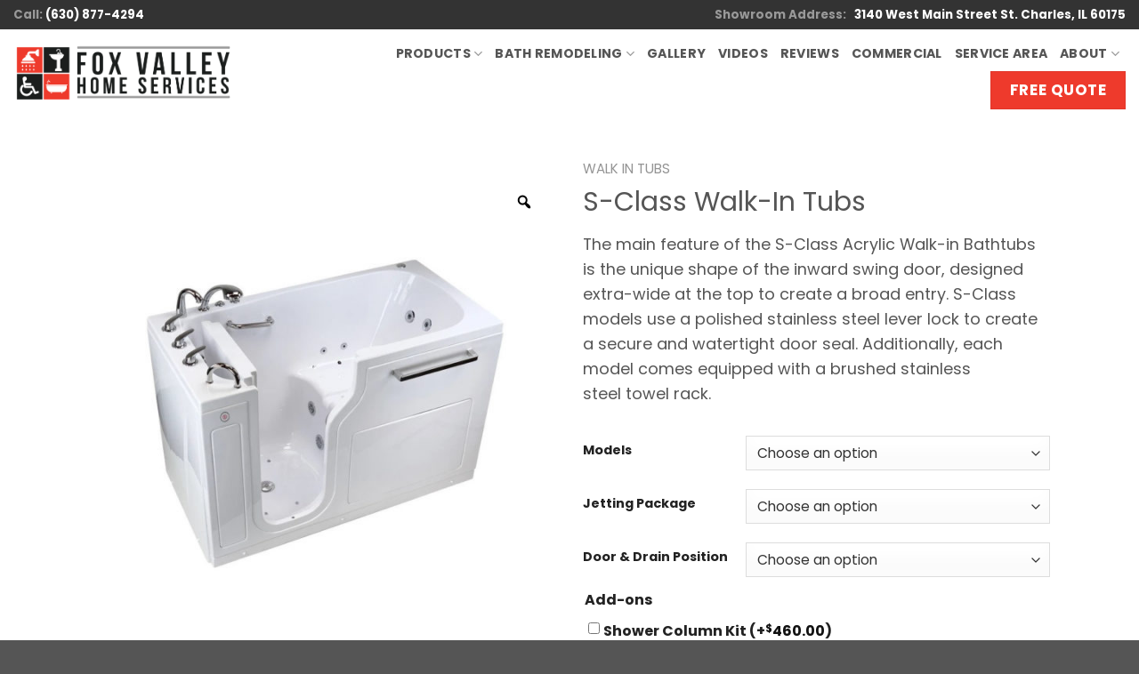

--- FILE ---
content_type: text/html; charset=UTF-8
request_url: https://foxvalleyhomeservices.com/product/s-class-walk-in-tubs/
body_size: 45237
content:
<!DOCTYPE html>
<html lang="en-US" class="loading-site no-js">
<head>
	<meta charset="UTF-8" />
	<link rel="profile" href="http://gmpg.org/xfn/11" />
	<link rel="pingback" href="https://foxvalleyhomeservices.com/xmlrpc.php" />

	<script>(function(html){html.className = html.className.replace(/\bno-js\b/,'js')})(document.documentElement);</script>
<meta name='robots' content='index, follow, max-image-preview:large, max-snippet:-1, max-video-preview:-1' />
	<style>img:is([sizes="auto" i], [sizes^="auto," i]) { contain-intrinsic-size: 3000px 1500px }</style>
	<meta name="viewport" content="width=device-width, initial-scale=1" />
	<!-- This site is optimized with the Yoast SEO plugin v25.3.1 - https://yoast.com/wordpress/plugins/seo/ -->
	<title>S-Class Walk-In Tubs - Fox Valley Home Services</title>
	<link rel="canonical" href="https://foxvalleyhomeservices.com/product/s-class-walk-in-tubs/" />
	<meta property="og:locale" content="en_US" />
	<meta property="og:type" content="article" />
	<meta property="og:title" content="S-Class Walk-In Tubs - Fox Valley Home Services" />
	<meta property="og:description" content="The main feature of the S-Class Acrylic Walk-in Bathtubs is the unique shape of the inward swing door, designed extra-wide at the top to create a broad entry. S-Class models use a polished stainless steel lever lock to create a secure and watertight door seal. Additionally, each model comes equipped with a brushed stainless steel towel rack." />
	<meta property="og:url" content="https://foxvalleyhomeservices.com/product/s-class-walk-in-tubs/" />
	<meta property="og:site_name" content="Fox Valley Home Services" />
	<meta property="article:modified_time" content="2022-06-09T22:50:18+00:00" />
	<meta property="og:image" content="https://foxvalleyhomeservices.com/wp-content/uploads/sites/15/2022/06/s-class-3052-acrylic-walk-in-tub-14.jpg" />
	<meta property="og:image:width" content="600" />
	<meta property="og:image:height" content="600" />
	<meta property="og:image:type" content="image/jpeg" />
	<meta name="twitter:card" content="summary_large_image" />
	<meta name="twitter:label1" content="Est. reading time" />
	<meta name="twitter:data1" content="2 minutes" />
	<script type="application/ld+json" class="yoast-schema-graph">{"@context":"https://schema.org","@graph":[{"@type":"WebPage","@id":"https://foxvalleyhomeservices.com/product/s-class-walk-in-tubs/","url":"https://foxvalleyhomeservices.com/product/s-class-walk-in-tubs/","name":"S-Class Walk-In Tubs - Fox Valley Home Services","isPartOf":{"@id":"https://foxvalleyhomeservices.com/#website"},"primaryImageOfPage":{"@id":"https://foxvalleyhomeservices.com/product/s-class-walk-in-tubs/#primaryimage"},"image":{"@id":"https://foxvalleyhomeservices.com/product/s-class-walk-in-tubs/#primaryimage"},"thumbnailUrl":"https://foxvalleyhomeservices.com/wp-content/uploads/sites/15/2022/06/s-class-3052-acrylic-walk-in-tub-14.jpg","datePublished":"2022-06-09T21:47:33+00:00","dateModified":"2022-06-09T22:50:18+00:00","breadcrumb":{"@id":"https://foxvalleyhomeservices.com/product/s-class-walk-in-tubs/#breadcrumb"},"inLanguage":"en-US","potentialAction":[{"@type":"ReadAction","target":["https://foxvalleyhomeservices.com/product/s-class-walk-in-tubs/"]}]},{"@type":"ImageObject","inLanguage":"en-US","@id":"https://foxvalleyhomeservices.com/product/s-class-walk-in-tubs/#primaryimage","url":"https://foxvalleyhomeservices.com/wp-content/uploads/sites/15/2022/06/s-class-3052-acrylic-walk-in-tub-14.jpg","contentUrl":"https://foxvalleyhomeservices.com/wp-content/uploads/sites/15/2022/06/s-class-3052-acrylic-walk-in-tub-14.jpg","width":600,"height":600},{"@type":"BreadcrumbList","@id":"https://foxvalleyhomeservices.com/product/s-class-walk-in-tubs/#breadcrumb","itemListElement":[{"@type":"ListItem","position":1,"name":"Home","item":"https://foxvalleyhomeservices.com/"},{"@type":"ListItem","position":2,"name":"Shop","item":"https://foxvalleyhomeservices.com/shop/"},{"@type":"ListItem","position":3,"name":"S-Class Walk-In Tubs"}]},{"@type":"WebSite","@id":"https://foxvalleyhomeservices.com/#website","url":"https://foxvalleyhomeservices.com/","name":"Fox Valley Home Services","description":"","publisher":{"@id":"https://foxvalleyhomeservices.com/#organization"},"potentialAction":[{"@type":"SearchAction","target":{"@type":"EntryPoint","urlTemplate":"https://foxvalleyhomeservices.com/?s={search_term_string}"},"query-input":{"@type":"PropertyValueSpecification","valueRequired":true,"valueName":"search_term_string"}}],"inLanguage":"en-US"},{"@type":["Organization","Place"],"@id":"https://foxvalleyhomeservices.com/#organization","name":"Fox Valley Home Services","url":"https://foxvalleyhomeservices.com/","logo":{"@id":"https://foxvalleyhomeservices.com/product/s-class-walk-in-tubs/#local-main-organization-logo"},"image":{"@id":"https://foxvalleyhomeservices.com/product/s-class-walk-in-tubs/#local-main-organization-logo"},"openingHoursSpecification":[{"@type":"OpeningHoursSpecification","dayOfWeek":["Monday","Tuesday","Wednesday","Thursday","Friday","Saturday","Sunday"],"opens":"09:00","closes":"17:00"}]},{"@type":"ImageObject","inLanguage":"en-US","@id":"https://foxvalleyhomeservices.com/product/s-class-walk-in-tubs/#local-main-organization-logo","url":"https://foxvalleyhomeservices.com/wp-content/uploads/sites/15/2022/05/logo.png","contentUrl":"https://foxvalleyhomeservices.com/wp-content/uploads/sites/15/2022/05/logo.png","width":276,"height":69,"caption":"Fox Valley Home Services"}]}</script>
	<!-- / Yoast SEO plugin. -->


<link rel='prefetch' href='https://foxvalleyhomeservices.com/wp-content/themes/flatsome/assets/js/flatsome.js?ver=e1ad26bd5672989785e1' />
<link rel='prefetch' href='https://foxvalleyhomeservices.com/wp-content/themes/flatsome/assets/js/chunk.slider.js?ver=3.19.15' />
<link rel='prefetch' href='https://foxvalleyhomeservices.com/wp-content/themes/flatsome/assets/js/chunk.popups.js?ver=3.19.15' />
<link rel='prefetch' href='https://foxvalleyhomeservices.com/wp-content/themes/flatsome/assets/js/chunk.tooltips.js?ver=3.19.15' />
<link rel='prefetch' href='https://foxvalleyhomeservices.com/wp-content/themes/flatsome/assets/js/woocommerce.js?ver=dd6035ce106022a74757' />
<link rel="alternate" type="application/rss+xml" title="Fox Valley Home Services &raquo; Feed" href="https://foxvalleyhomeservices.com/feed/" />
<link rel="alternate" type="application/rss+xml" title="Fox Valley Home Services &raquo; Comments Feed" href="https://foxvalleyhomeservices.com/comments/feed/" />
<script type="text/javascript">
/* <![CDATA[ */
window._wpemojiSettings = {"baseUrl":"https:\/\/s.w.org\/images\/core\/emoji\/16.0.1\/72x72\/","ext":".png","svgUrl":"https:\/\/s.w.org\/images\/core\/emoji\/16.0.1\/svg\/","svgExt":".svg","source":{"concatemoji":"https:\/\/foxvalleyhomeservices.com\/wp-includes\/js\/wp-emoji-release.min.js?ver=6.8.3"}};
/*! This file is auto-generated */
!function(s,n){var o,i,e;function c(e){try{var t={supportTests:e,timestamp:(new Date).valueOf()};sessionStorage.setItem(o,JSON.stringify(t))}catch(e){}}function p(e,t,n){e.clearRect(0,0,e.canvas.width,e.canvas.height),e.fillText(t,0,0);var t=new Uint32Array(e.getImageData(0,0,e.canvas.width,e.canvas.height).data),a=(e.clearRect(0,0,e.canvas.width,e.canvas.height),e.fillText(n,0,0),new Uint32Array(e.getImageData(0,0,e.canvas.width,e.canvas.height).data));return t.every(function(e,t){return e===a[t]})}function u(e,t){e.clearRect(0,0,e.canvas.width,e.canvas.height),e.fillText(t,0,0);for(var n=e.getImageData(16,16,1,1),a=0;a<n.data.length;a++)if(0!==n.data[a])return!1;return!0}function f(e,t,n,a){switch(t){case"flag":return n(e,"\ud83c\udff3\ufe0f\u200d\u26a7\ufe0f","\ud83c\udff3\ufe0f\u200b\u26a7\ufe0f")?!1:!n(e,"\ud83c\udde8\ud83c\uddf6","\ud83c\udde8\u200b\ud83c\uddf6")&&!n(e,"\ud83c\udff4\udb40\udc67\udb40\udc62\udb40\udc65\udb40\udc6e\udb40\udc67\udb40\udc7f","\ud83c\udff4\u200b\udb40\udc67\u200b\udb40\udc62\u200b\udb40\udc65\u200b\udb40\udc6e\u200b\udb40\udc67\u200b\udb40\udc7f");case"emoji":return!a(e,"\ud83e\udedf")}return!1}function g(e,t,n,a){var r="undefined"!=typeof WorkerGlobalScope&&self instanceof WorkerGlobalScope?new OffscreenCanvas(300,150):s.createElement("canvas"),o=r.getContext("2d",{willReadFrequently:!0}),i=(o.textBaseline="top",o.font="600 32px Arial",{});return e.forEach(function(e){i[e]=t(o,e,n,a)}),i}function t(e){var t=s.createElement("script");t.src=e,t.defer=!0,s.head.appendChild(t)}"undefined"!=typeof Promise&&(o="wpEmojiSettingsSupports",i=["flag","emoji"],n.supports={everything:!0,everythingExceptFlag:!0},e=new Promise(function(e){s.addEventListener("DOMContentLoaded",e,{once:!0})}),new Promise(function(t){var n=function(){try{var e=JSON.parse(sessionStorage.getItem(o));if("object"==typeof e&&"number"==typeof e.timestamp&&(new Date).valueOf()<e.timestamp+604800&&"object"==typeof e.supportTests)return e.supportTests}catch(e){}return null}();if(!n){if("undefined"!=typeof Worker&&"undefined"!=typeof OffscreenCanvas&&"undefined"!=typeof URL&&URL.createObjectURL&&"undefined"!=typeof Blob)try{var e="postMessage("+g.toString()+"("+[JSON.stringify(i),f.toString(),p.toString(),u.toString()].join(",")+"));",a=new Blob([e],{type:"text/javascript"}),r=new Worker(URL.createObjectURL(a),{name:"wpTestEmojiSupports"});return void(r.onmessage=function(e){c(n=e.data),r.terminate(),t(n)})}catch(e){}c(n=g(i,f,p,u))}t(n)}).then(function(e){for(var t in e)n.supports[t]=e[t],n.supports.everything=n.supports.everything&&n.supports[t],"flag"!==t&&(n.supports.everythingExceptFlag=n.supports.everythingExceptFlag&&n.supports[t]);n.supports.everythingExceptFlag=n.supports.everythingExceptFlag&&!n.supports.flag,n.DOMReady=!1,n.readyCallback=function(){n.DOMReady=!0}}).then(function(){return e}).then(function(){var e;n.supports.everything||(n.readyCallback(),(e=n.source||{}).concatemoji?t(e.concatemoji):e.wpemoji&&e.twemoji&&(t(e.twemoji),t(e.wpemoji)))}))}((window,document),window._wpemojiSettings);
/* ]]> */
</script>
<link rel='stylesheet' id='vc_extensions_cqbundle_adminicon-css' href='https://foxvalleyhomeservices.com/wp-content/plugins/all-in-one-addons-for-wpbakery/css/admin_icon.css?ver=6.8.3' type='text/css' media='all' />
<link rel='stylesheet' id='dashicons-css' href='https://foxvalleyhomeservices.com/wp-includes/css/dashicons.min.css?ver=6.8.3' type='text/css' media='all' />
<link rel='stylesheet' id='post-views-counter-frontend-css' href='https://foxvalleyhomeservices.com/wp-content/plugins/post-views-counter/css/frontend.min.css?ver=1.5.5' type='text/css' media='all' />
<style id='wp-emoji-styles-inline-css' type='text/css'>

	img.wp-smiley, img.emoji {
		display: inline !important;
		border: none !important;
		box-shadow: none !important;
		height: 1em !important;
		width: 1em !important;
		margin: 0 0.07em !important;
		vertical-align: -0.1em !important;
		background: none !important;
		padding: 0 !important;
	}
</style>
<style id='wp-block-library-inline-css' type='text/css'>
:root{--wp-admin-theme-color:#007cba;--wp-admin-theme-color--rgb:0,124,186;--wp-admin-theme-color-darker-10:#006ba1;--wp-admin-theme-color-darker-10--rgb:0,107,161;--wp-admin-theme-color-darker-20:#005a87;--wp-admin-theme-color-darker-20--rgb:0,90,135;--wp-admin-border-width-focus:2px;--wp-block-synced-color:#7a00df;--wp-block-synced-color--rgb:122,0,223;--wp-bound-block-color:var(--wp-block-synced-color)}@media (min-resolution:192dpi){:root{--wp-admin-border-width-focus:1.5px}}.wp-element-button{cursor:pointer}:root{--wp--preset--font-size--normal:16px;--wp--preset--font-size--huge:42px}:root .has-very-light-gray-background-color{background-color:#eee}:root .has-very-dark-gray-background-color{background-color:#313131}:root .has-very-light-gray-color{color:#eee}:root .has-very-dark-gray-color{color:#313131}:root .has-vivid-green-cyan-to-vivid-cyan-blue-gradient-background{background:linear-gradient(135deg,#00d084,#0693e3)}:root .has-purple-crush-gradient-background{background:linear-gradient(135deg,#34e2e4,#4721fb 50%,#ab1dfe)}:root .has-hazy-dawn-gradient-background{background:linear-gradient(135deg,#faaca8,#dad0ec)}:root .has-subdued-olive-gradient-background{background:linear-gradient(135deg,#fafae1,#67a671)}:root .has-atomic-cream-gradient-background{background:linear-gradient(135deg,#fdd79a,#004a59)}:root .has-nightshade-gradient-background{background:linear-gradient(135deg,#330968,#31cdcf)}:root .has-midnight-gradient-background{background:linear-gradient(135deg,#020381,#2874fc)}.has-regular-font-size{font-size:1em}.has-larger-font-size{font-size:2.625em}.has-normal-font-size{font-size:var(--wp--preset--font-size--normal)}.has-huge-font-size{font-size:var(--wp--preset--font-size--huge)}.has-text-align-center{text-align:center}.has-text-align-left{text-align:left}.has-text-align-right{text-align:right}#end-resizable-editor-section{display:none}.aligncenter{clear:both}.items-justified-left{justify-content:flex-start}.items-justified-center{justify-content:center}.items-justified-right{justify-content:flex-end}.items-justified-space-between{justify-content:space-between}.screen-reader-text{border:0;clip-path:inset(50%);height:1px;margin:-1px;overflow:hidden;padding:0;position:absolute;width:1px;word-wrap:normal!important}.screen-reader-text:focus{background-color:#ddd;clip-path:none;color:#444;display:block;font-size:1em;height:auto;left:5px;line-height:normal;padding:15px 23px 14px;text-decoration:none;top:5px;width:auto;z-index:100000}html :where(.has-border-color){border-style:solid}html :where([style*=border-top-color]){border-top-style:solid}html :where([style*=border-right-color]){border-right-style:solid}html :where([style*=border-bottom-color]){border-bottom-style:solid}html :where([style*=border-left-color]){border-left-style:solid}html :where([style*=border-width]){border-style:solid}html :where([style*=border-top-width]){border-top-style:solid}html :where([style*=border-right-width]){border-right-style:solid}html :where([style*=border-bottom-width]){border-bottom-style:solid}html :where([style*=border-left-width]){border-left-style:solid}html :where(img[class*=wp-image-]){height:auto;max-width:100%}:where(figure){margin:0 0 1em}html :where(.is-position-sticky){--wp-admin--admin-bar--position-offset:var(--wp-admin--admin-bar--height,0px)}@media screen and (max-width:600px){html :where(.is-position-sticky){--wp-admin--admin-bar--position-offset:0px}}
</style>
<link rel='stylesheet' id='afwhp-front-css' href='https://foxvalleyhomeservices.com/wp-content/plugins/hide-price-add-to-cart-button/front/../assets/css/afwhp_front.css?ver=1.0' type='text/css' media='all' />
<link rel='stylesheet' id='collapscore-css-css' href='https://foxvalleyhomeservices.com/wp-content/plugins/jquery-collapse-o-matic/css/core_style.css?ver=1.0' type='text/css' media='all' />
<link rel='stylesheet' id='collapseomatic-css-css' href='https://foxvalleyhomeservices.com/wp-content/plugins/jquery-collapse-o-matic/css/light_style.css?ver=1.6' type='text/css' media='all' />
<link rel='stylesheet' id='photoswipe-css' href='https://foxvalleyhomeservices.com/wp-content/plugins/woocommerce/assets/css/photoswipe/photoswipe.min.css?ver=9.9.6' type='text/css' media='all' />
<link rel='stylesheet' id='photoswipe-default-skin-css' href='https://foxvalleyhomeservices.com/wp-content/plugins/woocommerce/assets/css/photoswipe/default-skin/default-skin.min.css?ver=9.9.6' type='text/css' media='all' />
<style id='woocommerce-inline-inline-css' type='text/css'>
.woocommerce form .form-row .required { visibility: visible; }
</style>
<link rel='stylesheet' id='woocommerce-addons-css-css' href='https://foxvalleyhomeservices.com/wp-content/plugins/woocommerce-product-addons/assets/css/frontend.css?ver=3.6.0' type='text/css' media='all' />
<link rel='stylesheet' id='rtwpvg-slider-css' href='https://foxvalleyhomeservices.com/wp-content/plugins/woo-product-variation-gallery/assets/css/slick.min.css?ver=1.8.1' type='text/css' media='all' />
<link rel='stylesheet' id='rtwpvg-css' href='https://foxvalleyhomeservices.com/wp-content/plugins/woo-product-variation-gallery/assets/css/slick-rtwpvg.min.css?ver=1768933905' type='text/css' media='all' />
<style id='rtwpvg-inline-css' type='text/css'>
        
            :root {
                --rtwpvg-thumbnail-gap: 0px;
                --rtwpvg-gallery-margin-bottom: 30px;
            }

            /* Large Screen / Default Width */
            .rtwpvg-images {
                max-width: 100%;
                width: 100%;
                float: none;
            }

            /* MD, Desktops */
            
            /* SM Devices, Tablets */
                        @media only screen and (max-width: 768px) {
                .rtwpvg-images {
                    max-width: 100% !important;
                }
            }

            
            /* XSM Devices, Phones */
                        @media only screen and (max-width: 480px) {
                .rtwpvg-images {
                    max-width: 100% !important;
                }
            }

            
                    
		
</style>
<link rel='stylesheet' id='brands-styles-css' href='https://foxvalleyhomeservices.com/wp-content/plugins/woocommerce/assets/css/brands.css?ver=9.9.6' type='text/css' media='all' />
<link rel='stylesheet' id='bsf-Defaults-css' href='https://foxvalleyhomeservices.com/wp-content/uploads/sites/15/smile_fonts/Defaults/Defaults.css?ver=3.19.11' type='text/css' media='all' />
<link rel='stylesheet' id='flatsome-main-css' href='https://foxvalleyhomeservices.com/wp-content/themes/flatsome/assets/css/flatsome.css?ver=3.19.15' type='text/css' media='all' />
<style id='flatsome-main-inline-css' type='text/css'>
@font-face {
				font-family: "fl-icons";
				font-display: block;
				src: url(https://foxvalleyhomeservices.com/wp-content/themes/flatsome/assets/css/icons/fl-icons.eot?v=3.19.15);
				src:
					url(https://foxvalleyhomeservices.com/wp-content/themes/flatsome/assets/css/icons/fl-icons.eot#iefix?v=3.19.15) format("embedded-opentype"),
					url(https://foxvalleyhomeservices.com/wp-content/themes/flatsome/assets/css/icons/fl-icons.woff2?v=3.19.15) format("woff2"),
					url(https://foxvalleyhomeservices.com/wp-content/themes/flatsome/assets/css/icons/fl-icons.ttf?v=3.19.15) format("truetype"),
					url(https://foxvalleyhomeservices.com/wp-content/themes/flatsome/assets/css/icons/fl-icons.woff?v=3.19.15) format("woff"),
					url(https://foxvalleyhomeservices.com/wp-content/themes/flatsome/assets/css/icons/fl-icons.svg?v=3.19.15#fl-icons) format("svg");
			}
</style>
<link rel='stylesheet' id='flatsome-shop-css' href='https://foxvalleyhomeservices.com/wp-content/themes/flatsome/assets/css/flatsome-shop.css?ver=3.19.15' type='text/css' media='all' />
<link rel='stylesheet' id='flatsome-style-css' href='https://foxvalleyhomeservices.com/wp-content/themes/flatsome/style.css?ver=3.19.15' type='text/css' media='all' />
<script type="text/javascript" id="jquery-core-js-extra">
/* <![CDATA[ */
var slide_in = {"demo_dir":"https:\/\/foxvalleyhomeservices.com\/wp-content\/plugins\/convertplug\/modules\/slide_in\/assets\/demos"};
/* ]]> */
</script>
<script type="text/javascript" src="https://foxvalleyhomeservices.com/wp-includes/js/jquery/jquery.min.js?ver=3.7.1" id="jquery-core-js"></script>
<script type="text/javascript" src="https://foxvalleyhomeservices.com/wp-includes/js/jquery/jquery-migrate.min.js?ver=3.4.1" id="jquery-migrate-js"></script>
<script type="text/javascript" src="https://foxvalleyhomeservices.com/wp-content/plugins/hide-price-add-to-cart-button/front/../assets/js/afwhp_front.js?ver=1.0" id="afwhp-frontj-js"></script>
<script type="text/javascript" src="https://foxvalleyhomeservices.com/wp-content/plugins/hide-price-add-to-cart-button/front/../assets/js/jquery.popupoverlay.js?ver=1.0" id="afwhp-popup-js"></script>
<script type="text/javascript" src="https://foxvalleyhomeservices.com/wp-content/plugins/woocommerce/assets/js/jquery-blockui/jquery.blockUI.min.js?ver=2.7.0-wc.9.9.6" id="jquery-blockui-js" data-wp-strategy="defer"></script>
<script type="text/javascript" id="wc-add-to-cart-js-extra">
/* <![CDATA[ */
var wc_add_to_cart_params = {"ajax_url":"\/wp-admin\/admin-ajax.php","wc_ajax_url":"\/?wc-ajax=%%endpoint%%","i18n_view_cart":"View cart","cart_url":"https:\/\/foxvalleyhomeservices.com\/cart\/","is_cart":"","cart_redirect_after_add":"no"};
/* ]]> */
</script>
<script type="text/javascript" src="https://foxvalleyhomeservices.com/wp-content/plugins/woocommerce/assets/js/frontend/add-to-cart.min.js?ver=9.9.6" id="wc-add-to-cart-js" data-wp-strategy="defer"></script>
<script type="text/javascript" src="https://foxvalleyhomeservices.com/wp-content/plugins/woocommerce/assets/js/zoom/jquery.zoom.min.js?ver=1.7.21-wc.9.9.6" id="zoom-js" defer="defer" data-wp-strategy="defer"></script>
<script type="text/javascript" src="https://foxvalleyhomeservices.com/wp-content/plugins/woocommerce/assets/js/photoswipe/photoswipe.min.js?ver=4.1.1-wc.9.9.6" id="photoswipe-js" defer="defer" data-wp-strategy="defer"></script>
<script type="text/javascript" src="https://foxvalleyhomeservices.com/wp-content/plugins/woocommerce/assets/js/photoswipe/photoswipe-ui-default.min.js?ver=4.1.1-wc.9.9.6" id="photoswipe-ui-default-js" defer="defer" data-wp-strategy="defer"></script>
<script type="text/javascript" id="wc-single-product-js-extra">
/* <![CDATA[ */
var wc_single_product_params = {"i18n_required_rating_text":"Please select a rating","i18n_rating_options":["1 of 5 stars","2 of 5 stars","3 of 5 stars","4 of 5 stars","5 of 5 stars"],"i18n_product_gallery_trigger_text":"View full-screen image gallery","review_rating_required":"yes","flexslider":{"rtl":false,"animation":"slide","smoothHeight":true,"directionNav":false,"controlNav":"thumbnails","slideshow":false,"animationSpeed":500,"animationLoop":false,"allowOneSlide":false},"zoom_enabled":"1","zoom_options":[],"photoswipe_enabled":"1","photoswipe_options":{"shareEl":false,"closeOnScroll":false,"history":false,"hideAnimationDuration":0,"showAnimationDuration":0},"flexslider_enabled":""};
/* ]]> */
</script>
<script type="text/javascript" src="https://foxvalleyhomeservices.com/wp-content/plugins/woocommerce/assets/js/frontend/single-product.min.js?ver=9.9.6" id="wc-single-product-js" defer="defer" data-wp-strategy="defer"></script>
<script type="text/javascript" src="https://foxvalleyhomeservices.com/wp-content/plugins/woocommerce/assets/js/js-cookie/js.cookie.min.js?ver=2.1.4-wc.9.9.6" id="js-cookie-js" data-wp-strategy="defer"></script>
<script type="text/javascript" src="https://foxvalleyhomeservices.com/wp-content/plugins/js_composer/assets/js/vendors/woocommerce-add-to-cart.js?ver=6.7.0" id="vc_woocommerce-add-to-cart-js-js"></script>
<link rel="https://api.w.org/" href="https://foxvalleyhomeservices.com/wp-json/" /><link rel="alternate" title="JSON" type="application/json" href="https://foxvalleyhomeservices.com/wp-json/wp/v2/product/40291" /><link rel="EditURI" type="application/rsd+xml" title="RSD" href="https://foxvalleyhomeservices.com/xmlrpc.php?rsd" />
<meta name="generator" content="WordPress 6.8.3" />
<meta name="generator" content="WooCommerce 9.9.6" />
<link rel='shortlink' href='https://foxvalleyhomeservices.com/?p=40291' />
<link rel="alternate" title="oEmbed (JSON)" type="application/json+oembed" href="https://foxvalleyhomeservices.com/wp-json/oembed/1.0/embed?url=https%3A%2F%2Ffoxvalleyhomeservices.com%2Fproduct%2Fs-class-walk-in-tubs%2F" />
<link rel="alternate" title="oEmbed (XML)" type="text/xml+oembed" href="https://foxvalleyhomeservices.com/wp-json/oembed/1.0/embed?url=https%3A%2F%2Ffoxvalleyhomeservices.com%2Fproduct%2Fs-class-walk-in-tubs%2F&#038;format=xml" />
<!-- HFCM by 99 Robots - Snippet # 1: Global site tag -->
<!-- Global site tag (gtag.js) - Google Ads: AW-696210057 -->
<script async src="https://www.googletagmanager.com/gtag/js?id=AW-696210057"></script>
<script>
  window.dataLayer = window.dataLayer || [];
  function gtag(){dataLayer.push(arguments);}
  gtag('js', new Date());

  gtag('config', 'AW-696210057');
</script>
<!-- Google tag (gtag.js) -->
<script async src="https://www.googletagmanager.com/gtag/js?id=UA-154356945-1"></script>
<script>
  window.dataLayer = window.dataLayer || [];
  function gtag(){dataLayer.push(arguments);}
  gtag('js', new Date());

  gtag('config', 'UA-154356945-1');
</script>

<!-- /end HFCM by 99 Robots -->
<!-- Global site tag (gtag.js) - Google Analytics -->
<script async src="https://www.googletagmanager.com/gtag/js?id=G-XM6YF6DMVQ"></script>
<script>
  window.dataLayer = window.dataLayer || [];
  function gtag(){dataLayer.push(arguments);}
  gtag('js', new Date());

  gtag('config', 'G-XM6YF6DMVQ');
</script>
	<noscript><style>.woocommerce-product-gallery{ opacity: 1 !important; }</style></noscript>
	<meta name="generator" content="Powered by WPBakery Page Builder - drag and drop page builder for WordPress."/>
<link rel="icon" href="https://foxvalleyhomeservices.com/wp-content/uploads/sites/15/2022/05/favicon_logo.png" sizes="32x32" />
<link rel="icon" href="https://foxvalleyhomeservices.com/wp-content/uploads/sites/15/2022/05/favicon_logo.png" sizes="192x192" />
<link rel="apple-touch-icon" href="https://foxvalleyhomeservices.com/wp-content/uploads/sites/15/2022/05/favicon_logo.png" />
<meta name="msapplication-TileImage" content="https://foxvalleyhomeservices.com/wp-content/uploads/sites/15/2022/05/favicon_logo.png" />
<style id="custom-css" type="text/css">:root {--primary-color: #ee3a2c;--fs-color-primary: #ee3a2c;--fs-color-secondary: #75cd37;--fs-color-success: #7a9c59;--fs-color-alert: #dd9933;--fs-experimental-link-color: #ee3a2c;--fs-experimental-link-color-hover: #c72323;}.tooltipster-base {--tooltip-color: #fff;--tooltip-bg-color: #000;}.off-canvas-right .mfp-content, .off-canvas-left .mfp-content {--drawer-width: 300px;}.off-canvas .mfp-content.off-canvas-cart {--drawer-width: 360px;}.container-width, .full-width .ubermenu-nav, .container, .row{max-width: 1110px}.row.row-collapse{max-width: 1080px}.row.row-small{max-width: 1102.5px}.row.row-large{max-width: 1140px}.header-main{height: 98px}#logo img{max-height: 98px}#logo{width:250px;}.stuck #logo img{padding:10px 0;}.header-bottom{min-height: 49px}.header-top{min-height: 33px}.transparent .header-main{height: 82px}.transparent #logo img{max-height: 82px}.has-transparent + .page-title:first-of-type,.has-transparent + #main > .page-title,.has-transparent + #main > div > .page-title,.has-transparent + #main .page-header-wrapper:first-of-type .page-title{padding-top: 162px;}.transparent .header-wrapper{background-color: #ffffff!important;}.transparent .top-divider{display: none;}.header.show-on-scroll,.stuck .header-main{height:100px!important}.stuck #logo img{max-height: 100px!important}.search-form{ width: 100%;}.header-bg-color {background-color: #ffffff}.header-bottom {background-color: #ffffff}.header-main .nav > li > a{line-height: 16px }.stuck .header-main .nav > li > a{line-height: 78px }.header-bottom-nav > li > a{line-height: 16px }@media (max-width: 549px) {.header-main{height: 89px}#logo img{max-height: 89px}}.main-menu-overlay{background-color: #000000}.nav-dropdown{font-size:100%}.header-top{background-color:#333333!important;}body{color: #555555}h1,h2,h3,h4,h5,h6,.heading-font{color: #555555;}body{font-size: 111%;}@media screen and (max-width: 549px){body{font-size: 100%;}}body{font-family: Poppins, sans-serif;}body {font-weight: 400;font-style: normal;}.nav > li > a {font-family: Poppins, sans-serif;}.mobile-sidebar-levels-2 .nav > li > ul > li > a {font-family: Poppins, sans-serif;}.nav > li > a,.mobile-sidebar-levels-2 .nav > li > ul > li > a {font-weight: 700;font-style: normal;}h1,h2,h3,h4,h5,h6,.heading-font, .off-canvas-center .nav-sidebar.nav-vertical > li > a{font-family: Poppins, sans-serif;}h1,h2,h3,h4,h5,h6,.heading-font,.banner h1,.banner h2 {font-weight: 400;font-style: normal;}.alt-font{font-family: "Dancing Script", sans-serif;}.alt-font {font-weight: 400!important;font-style: normal!important;}.header:not(.transparent) .header-bottom-nav.nav > li > a{color: #ffffff;}.has-equal-box-heights .box-image {padding-top: 100%;}.shop-page-title.featured-title .title-bg{ background-image: url(https://foxvalleyhomeservices.com/wp-content/uploads/sites/15/2022/06/s-class-3052-acrylic-walk-in-tub-14.jpg)!important;}@media screen and (min-width: 550px){.products .box-vertical .box-image{min-width: 247px!important;width: 247px!important;}}.footer-1{background-color: #555555}.footer-2{background-color: #333333}.absolute-footer, html{background-color: #555555}.nav-vertical-fly-out > li + li {border-top-width: 1px; border-top-style: solid;}/* Custom CSS */.header:not(.transparent) .header-nav.nav > li > a {color: #ddd;}img.size-full.alignnone {margin-bottom: 0em;}.scroll-to-bullets a, .featured-title, .label-new.menu-item > a:after, .nav-pagination > li > .current, .nav-pagination > li > span:hover, .nav-pagination > li > a:hover, .has-hover:hover .badge-outline .badge-inner, button[type="submit"], .button.wc-forward:not(.checkout):not(.checkout-button), .button.submit-button, .button.primary:not(.is-outline), .featured-table .title, .is-outline:hover, .has-icon:hover .icon-label, .nav-dropdown-bold .nav-column li > a:hover, .nav-dropdown.nav-dropdown-bold > li > a:hover, .nav-dropdown-bold.dark .nav-column li > a:hover, .nav-dropdown.nav-dropdown-bold.dark > li > a:hover, .is-outline:hover, .tagcloud a:hover, .grid-tools a, input[type='submit']:not(.is-form), .box-badge:hover .box-text, input.button.alt, .nav-box > li > a:hover, .nav-box > li.active > a, .nav-pills > li.active > a, .current-dropdown .cart-icon strong, .cart-icon:hover strong, .nav-line-bottom > li > a:before, .nav-line-grow > li > a:before, .nav-line > li > a:before, .banner, .header-top, .slider-nav-circle .flickity-prev-next-button:hover svg, .slider-nav-circle .flickity-prev-next-button:hover .arrow, .primary.is-outline:hover, .button.primary:not(.is-outline), input[type='submit'].primary, input[type='submit'].primary, input[type='reset'].button, input[type='button'].primary, .badge-inner {background-color: #EE3A2C;}.gform_wrapper.gravity-theme .gform_footer button, .gform_wrapper.gravity-theme .gform_footer input, .gform_wrapper.gravity-theme .gform_page_footer button, .gform_wrapper.gravity-theme .gform_page_footer input {width: 100%;margin-bottom: 0px;}.gform_wrapper.gravity-theme .gform_footer, .gform_wrapper.gravity-theme .gform_page_footer {margin: 0px 0 0;padding: 10px 0;}.gform_wrapper.gravity-theme .gform_footer, .gform_wrapper.gravity-theme .gform_page_footer {margin: 0px 0 0 !Important;}.gform_wrapper.gravity-theme .gfield-choice-input {vertical-align: sub;}.header .header-nav.nav > li > a {color: #555 !important;}/* PAST PROJECTS */#walk-in-tubs, #showers, #standard-tubs, #accessibility, #stair-lifts {scroll-margin-top: 150px;}.mh-460 {min-height: 460px;}.best {color: #ee3a2c;}.alt-table tr:nth-child(2n) {background: #f1f1f1;}.alt-table tr td {padding: 10px;}.discount-percent {font-size: 5rem;font-weight: 900;letter-spacing: 2px;line-height: 4rem;display: inline-block;margin-top: 25px;color: #555;}.discount-small {font-size: 3rem;}.label-new.menu-item > a:after{content:"New";}.label-hot.menu-item > a:after{content:"Hot";}.label-sale.menu-item > a:after{content:"Sale";}.label-popular.menu-item > a:after{content:"Popular";}</style>		<style type="text/css" id="wp-custom-css">
			html {
	scroll-behavior: smooth;
}

.cat-item-25 { display:none; }

.contact-container .gform_wrapper h2 {
	font-size: 2.5em;
	text-transform: uppercase;
}

.contact-container .gform_wrapper.gravity-theme .gf_step_active .gf_step_number {
	color: #fff !important;
	background: #EE3A2C !important;
}

.contact-container .gform_wrapper.gravity-theme .gf_step_number {
	color: #fff !important;
}



.contact-container  .gform_wrapper.gravity-theme input[type=text]::placeholder, .contact-container .gform_wrapper.gravity-theme input[type=email]::placeholder, .contact-container  .gform_wrapper.gravity-theme input[type=tel]::placeholder, .contact-container .gform_wrapper.gravity-theme .gfield textarea::placeholder {
	color: #aaa;
}

.contact-container .gform_wrapper.gravity-theme .gfield select:focus {
	color: #EE3A2C;
}

.gform_wrapper.gravity-theme .gfield-choice-input {
	margin-top: 18px !important;
}

.gform_ajax_spinner {
	margin-left: 10px;	
}

.page-id-41983 footer .gform_wrapper {
	display: none !important;
}

.fixed-height-gallery {
	align-items: center;
}

.fixed-height-gallery .box-image img {
	max-height: 225px;
	object-fit: contain;
}

.basement-header .row {
	align-items: center;
	padding: 30px;
}

.basement-header .col {
	padding: 0;
}

.basement-header .col:nth-of-type(3) .col-inner {
	text-align: center;
}

.basement-header .button {
	margin: 0;
}
.basement_header { padding:0px; }

.cities p { margin: 0px; font-size: small; }


.gform_required_legend {display:none;}		</style>
		<style id="kirki-inline-styles">/* devanagari */
@font-face {
  font-family: 'Poppins';
  font-style: normal;
  font-weight: 400;
  font-display: swap;
  src: url(https://foxvalleyhomeservices.com/wp-content/fonts/poppins/pxiEyp8kv8JHgFVrJJbecmNE.woff2) format('woff2');
  unicode-range: U+0900-097F, U+1CD0-1CF9, U+200C-200D, U+20A8, U+20B9, U+20F0, U+25CC, U+A830-A839, U+A8E0-A8FF, U+11B00-11B09;
}
/* latin-ext */
@font-face {
  font-family: 'Poppins';
  font-style: normal;
  font-weight: 400;
  font-display: swap;
  src: url(https://foxvalleyhomeservices.com/wp-content/fonts/poppins/pxiEyp8kv8JHgFVrJJnecmNE.woff2) format('woff2');
  unicode-range: U+0100-02BA, U+02BD-02C5, U+02C7-02CC, U+02CE-02D7, U+02DD-02FF, U+0304, U+0308, U+0329, U+1D00-1DBF, U+1E00-1E9F, U+1EF2-1EFF, U+2020, U+20A0-20AB, U+20AD-20C0, U+2113, U+2C60-2C7F, U+A720-A7FF;
}
/* latin */
@font-face {
  font-family: 'Poppins';
  font-style: normal;
  font-weight: 400;
  font-display: swap;
  src: url(https://foxvalleyhomeservices.com/wp-content/fonts/poppins/pxiEyp8kv8JHgFVrJJfecg.woff2) format('woff2');
  unicode-range: U+0000-00FF, U+0131, U+0152-0153, U+02BB-02BC, U+02C6, U+02DA, U+02DC, U+0304, U+0308, U+0329, U+2000-206F, U+20AC, U+2122, U+2191, U+2193, U+2212, U+2215, U+FEFF, U+FFFD;
}
/* devanagari */
@font-face {
  font-family: 'Poppins';
  font-style: normal;
  font-weight: 700;
  font-display: swap;
  src: url(https://foxvalleyhomeservices.com/wp-content/fonts/poppins/pxiByp8kv8JHgFVrLCz7Z11lFc-K.woff2) format('woff2');
  unicode-range: U+0900-097F, U+1CD0-1CF9, U+200C-200D, U+20A8, U+20B9, U+20F0, U+25CC, U+A830-A839, U+A8E0-A8FF, U+11B00-11B09;
}
/* latin-ext */
@font-face {
  font-family: 'Poppins';
  font-style: normal;
  font-weight: 700;
  font-display: swap;
  src: url(https://foxvalleyhomeservices.com/wp-content/fonts/poppins/pxiByp8kv8JHgFVrLCz7Z1JlFc-K.woff2) format('woff2');
  unicode-range: U+0100-02BA, U+02BD-02C5, U+02C7-02CC, U+02CE-02D7, U+02DD-02FF, U+0304, U+0308, U+0329, U+1D00-1DBF, U+1E00-1E9F, U+1EF2-1EFF, U+2020, U+20A0-20AB, U+20AD-20C0, U+2113, U+2C60-2C7F, U+A720-A7FF;
}
/* latin */
@font-face {
  font-family: 'Poppins';
  font-style: normal;
  font-weight: 700;
  font-display: swap;
  src: url(https://foxvalleyhomeservices.com/wp-content/fonts/poppins/pxiByp8kv8JHgFVrLCz7Z1xlFQ.woff2) format('woff2');
  unicode-range: U+0000-00FF, U+0131, U+0152-0153, U+02BB-02BC, U+02C6, U+02DA, U+02DC, U+0304, U+0308, U+0329, U+2000-206F, U+20AC, U+2122, U+2191, U+2193, U+2212, U+2215, U+FEFF, U+FFFD;
}/* vietnamese */
@font-face {
  font-family: 'Dancing Script';
  font-style: normal;
  font-weight: 400;
  font-display: swap;
  src: url(https://foxvalleyhomeservices.com/wp-content/fonts/dancing-script/If2cXTr6YS-zF4S-kcSWSVi_sxjsohD9F50Ruu7BMSo3Rep8ltA.woff2) format('woff2');
  unicode-range: U+0102-0103, U+0110-0111, U+0128-0129, U+0168-0169, U+01A0-01A1, U+01AF-01B0, U+0300-0301, U+0303-0304, U+0308-0309, U+0323, U+0329, U+1EA0-1EF9, U+20AB;
}
/* latin-ext */
@font-face {
  font-family: 'Dancing Script';
  font-style: normal;
  font-weight: 400;
  font-display: swap;
  src: url(https://foxvalleyhomeservices.com/wp-content/fonts/dancing-script/If2cXTr6YS-zF4S-kcSWSVi_sxjsohD9F50Ruu7BMSo3ROp8ltA.woff2) format('woff2');
  unicode-range: U+0100-02BA, U+02BD-02C5, U+02C7-02CC, U+02CE-02D7, U+02DD-02FF, U+0304, U+0308, U+0329, U+1D00-1DBF, U+1E00-1E9F, U+1EF2-1EFF, U+2020, U+20A0-20AB, U+20AD-20C0, U+2113, U+2C60-2C7F, U+A720-A7FF;
}
/* latin */
@font-face {
  font-family: 'Dancing Script';
  font-style: normal;
  font-weight: 400;
  font-display: swap;
  src: url(https://foxvalleyhomeservices.com/wp-content/fonts/dancing-script/If2cXTr6YS-zF4S-kcSWSVi_sxjsohD9F50Ruu7BMSo3Sup8.woff2) format('woff2');
  unicode-range: U+0000-00FF, U+0131, U+0152-0153, U+02BB-02BC, U+02C6, U+02DA, U+02DC, U+0304, U+0308, U+0329, U+2000-206F, U+20AC, U+2122, U+2191, U+2193, U+2212, U+2215, U+FEFF, U+FFFD;
}</style><noscript><style> .wpb_animate_when_almost_visible { opacity: 1; }</style></noscript></head>

<body class="wp-singular product-template-default single single-product postid-40291 wp-theme-flatsome theme-flatsome woocommerce woocommerce-page woocommerce-no-js rtwpvg full-width lightbox nav-dropdown-has-shadow nav-dropdown-has-border wpb-js-composer js-comp-ver-6.7.0 vc_responsive">


<a class="skip-link screen-reader-text" href="#main">Skip to content</a>

<div id="wrapper">

	
	<header id="header" class="header header-full-width has-sticky sticky-fade">
		<div class="header-wrapper">
			<div id="top-bar" class="header-top hide-for-sticky nav-dark">
    <div class="flex-row container">
      <div class="flex-col hide-for-medium flex-left">
          <ul class="nav nav-left medium-nav-center nav-small  nav-">
              <li class="html custom html_topbar_left"><strong style="color:#999;">Call: <a  style="color:white" href="tel:630-877-4294">(630) 877-4294</a></strong></li>          </ul>
      </div>

      <div class="flex-col hide-for-medium flex-center">
          <ul class="nav nav-center nav-small  nav-">
                        </ul>
      </div>

      <div class="flex-col hide-for-medium flex-right">
         <ul class="nav top-bar-nav nav-right nav-small  nav-">
              <li class="html custom html_topbar_right"><strong style="color:#999;">Showroom Address:  <a href="/contact/" style="color:white"> 3140 West Main Street St. Charles, IL 60175
</a></strong></li>          </ul>
      </div>

            <div class="flex-col show-for-medium flex-grow">
          <ul class="nav nav-center nav-small mobile-nav  nav-">
              <li class="html custom html_nav_position_text"><strong style="color:#fff;">Call: <a href="tel:630-877-4294">(630) 877-4294</a></strong></li>          </ul>
      </div>
      
    </div>
</div>
<div id="masthead" class="header-main ">
      <div class="header-inner flex-row container logo-left medium-logo-left" role="navigation">

          <!-- Logo -->
          <div id="logo" class="flex-col logo">
            
<!-- Header logo -->
<a href="https://foxvalleyhomeservices.com/" title="Fox Valley Home Services" rel="home">
		<img width="1020" height="275" src="https://foxvalleyhomeservices.com/wp-content/uploads/sites/15/2022/07/foxValley_logo_Red_alpha.png" class="header_logo header-logo" alt="Fox Valley Home Services"/><img  width="565" height="165" src="https://foxvalleyhomeservices.com/wp-content/uploads/sites/15/2022/07/foxvalley-home-services-logo-1.png" class="header-logo-dark" alt="Fox Valley Home Services"/></a>
<p class="logo-tagline"></p>          </div>

          <!-- Mobile Left Elements -->
          <div class="flex-col show-for-medium flex-left">
            <ul class="mobile-nav nav nav-left ">
                          </ul>
          </div>

          <!-- Left Elements -->
          <div class="flex-col hide-for-medium flex-left
            flex-grow">
            <ul class="header-nav header-nav-main nav nav-left  nav-uppercase" >
                          </ul>
          </div>

          <!-- Right Elements -->
          <div class="flex-col hide-for-medium flex-right">
            <ul class="header-nav header-nav-main nav nav-right  nav-uppercase">
              <li id="menu-item-40704" class="menu-item menu-item-type-post_type menu-item-object-page menu-item-has-children current_page_parent menu-item-40704 menu-item-design-default has-dropdown"><a href="https://foxvalleyhomeservices.com/shop/" class="nav-top-link" aria-expanded="false" aria-haspopup="menu">Products<i class="icon-angle-down" ></i></a>
<ul class="sub-menu nav-dropdown nav-dropdown-simple">
	<li id="menu-item-38373" class="menu-item menu-item-type-post_type menu-item-object-page menu-item-38373"><a href="https://foxvalleyhomeservices.com/walk-in-tubs/">Walk-in Tubs</a></li>
	<li id="menu-item-41375" class="menu-item menu-item-type-post_type menu-item-object-page menu-item-41375"><a href="https://foxvalleyhomeservices.com/walk-in-tubs-comparison/">Walk-in Tub Comparison</a></li>
	<li id="menu-item-41187" class="menu-item menu-item-type-post_type menu-item-object-page menu-item-41187"><a href="https://foxvalleyhomeservices.com/walk-in-showers/">Walk-in Showers</a></li>
	<li id="menu-item-38372" class="menu-item menu-item-type-post_type menu-item-object-page menu-item-38372"><a href="https://foxvalleyhomeservices.com/stair-lifts/">Stair Lifts</a></li>
	<li id="menu-item-42895" class="menu-item menu-item-type-post_type menu-item-object-page menu-item-42895"><a href="https://foxvalleyhomeservices.com/lifts/">Vertical Platform Lifts</a></li>
	<li id="menu-item-40700" class="menu-item menu-item-type-taxonomy menu-item-object-product_cat menu-item-40700"><a href="https://foxvalleyhomeservices.com/product-category/surrounds/">Surrounds</a></li>
	<li id="menu-item-41941" class="menu-item menu-item-type-post_type menu-item-object-page menu-item-41941"><a href="https://foxvalleyhomeservices.com/products/onyx/">Showers</a></li>
	<li id="menu-item-42137" class="menu-item menu-item-type-post_type menu-item-object-page menu-item-42137"><a href="https://foxvalleyhomeservices.com/products/onyx/shower-doors/">Shower Doors</a></li>
	<li id="menu-item-40703" class="menu-item menu-item-type-taxonomy menu-item-object-product_cat menu-item-40703"><a href="https://foxvalleyhomeservices.com/product-category/shower-bases/">Shower Bases</a></li>
	<li id="menu-item-42587" class="menu-item menu-item-type-post_type menu-item-object-page menu-item-42587"><a href="https://foxvalleyhomeservices.com/deckpros/">Decks, Patios &#038; Porches</a></li>
	<li id="menu-item-40702" class="menu-item menu-item-type-taxonomy menu-item-object-product_cat menu-item-40702"><a href="https://foxvalleyhomeservices.com/product-category/accessories/">Accessories</a></li>
	<li id="menu-item-40701" class="menu-item menu-item-type-taxonomy menu-item-object-product_cat menu-item-40701"><a href="https://foxvalleyhomeservices.com/product-category/scooters/">Scooters</a></li>
</ul>
</li>
<li id="menu-item-38375" class="menu-item menu-item-type-post_type menu-item-object-page menu-item-has-children menu-item-38375 menu-item-design-default has-dropdown"><a href="https://foxvalleyhomeservices.com/bathroom-remodeling/" class="nav-top-link" aria-expanded="false" aria-haspopup="menu">Bath Remodeling<i class="icon-angle-down" ></i></a>
<ul class="sub-menu nav-dropdown nav-dropdown-simple">
	<li id="menu-item-40654" class="menu-item menu-item-type-post_type menu-item-object-page menu-item-40654"><a href="https://foxvalleyhomeservices.com/bathroom-remodeling/full-gut-remodel-drywall/">Full Gut Remodel &#038; Drywall</a></li>
	<li id="menu-item-38374" class="menu-item menu-item-type-post_type menu-item-object-page menu-item-38374"><a href="https://foxvalleyhomeservices.com/accessible-bathrooms/">Accessibility</a></li>
	<li id="menu-item-38600" class="menu-item menu-item-type-post_type menu-item-object-page menu-item-38600"><a href="https://foxvalleyhomeservices.com/accessible-bathrooms/accessible-showers/">Accessible Showers</a></li>
	<li id="menu-item-38597" class="menu-item menu-item-type-post_type menu-item-object-page menu-item-38597"><a href="https://foxvalleyhomeservices.com/bathroom-remodeling/bath-conversion/">Bathroom Conversion</a></li>
	<li id="menu-item-38609" class="menu-item menu-item-type-post_type menu-item-object-page menu-item-38609"><a href="https://foxvalleyhomeservices.com/bathroom-remodeling/replacement-tubs/">Tub Replacement</a></li>
	<li id="menu-item-38610" class="menu-item menu-item-type-post_type menu-item-object-page menu-item-38610"><a href="https://foxvalleyhomeservices.com/bathroom-remodeling/replacement-showers/">Shower Replacement</a></li>
	<li id="menu-item-38605" class="menu-item menu-item-type-post_type menu-item-object-page menu-item-38605"><a href="https://foxvalleyhomeservices.com/bathroom-remodeling/one-day-baths/">1-Day Bath Remodeling</a></li>
	<li id="menu-item-38611" class="menu-item menu-item-type-post_type menu-item-object-page menu-item-38611"><a href="https://foxvalleyhomeservices.com/bathroom-remodeling/tub-to-shower-conversions/">Tub to Shower Conversion</a></li>
	<li id="menu-item-38614" class="menu-item menu-item-type-post_type menu-item-object-page menu-item-38614"><a href="https://foxvalleyhomeservices.com/bathroom-remodeling/euphoria-bath-collection/">Euphoria Bath Collection</a></li>
	<li id="menu-item-40856" class="menu-item menu-item-type-post_type menu-item-object-page menu-item-40856"><a href="https://foxvalleyhomeservices.com/accessible-bathrooms/walk-in-tubs/">Walk-In Tubs</a></li>
</ul>
</li>
<li id="menu-item-40622" class="menu-item menu-item-type-post_type menu-item-object-page menu-item-40622 menu-item-design-default"><a href="https://foxvalleyhomeservices.com/past-projects/" class="nav-top-link">Gallery</a></li>
<li id="menu-item-41137" class="menu-item menu-item-type-post_type menu-item-object-page menu-item-41137 menu-item-design-default"><a href="https://foxvalleyhomeservices.com/videos/" class="nav-top-link">Videos</a></li>
<li id="menu-item-40521" class="menu-item menu-item-type-post_type menu-item-object-page menu-item-40521 menu-item-design-default"><a href="https://foxvalleyhomeservices.com/reviews/" class="nav-top-link">Reviews</a></li>
<li id="menu-item-42010" class="menu-item menu-item-type-post_type menu-item-object-page menu-item-42010 menu-item-design-default"><a href="https://foxvalleyhomeservices.com/commercial/" class="nav-top-link">Commercial</a></li>
<li id="menu-item-42502" class="menu-item menu-item-type-post_type menu-item-object-page menu-item-42502 menu-item-design-default"><a href="https://foxvalleyhomeservices.com/service-area/" class="nav-top-link">Service Area</a></li>
<li id="menu-item-40465" class="menu-item menu-item-type-post_type menu-item-object-page menu-item-has-children menu-item-40465 menu-item-design-default has-dropdown"><a href="https://foxvalleyhomeservices.com/about-us/" class="nav-top-link" aria-expanded="false" aria-haspopup="menu">About<i class="icon-angle-down" ></i></a>
<ul class="sub-menu nav-dropdown nav-dropdown-simple">
	<li id="menu-item-40522" class="menu-item menu-item-type-post_type menu-item-object-page menu-item-40522"><a href="https://foxvalleyhomeservices.com/careers/">Careers</a></li>
	<li id="menu-item-40684" class="menu-item menu-item-type-post_type menu-item-object-page menu-item-40684"><a href="https://foxvalleyhomeservices.com/blog/">Blog</a></li>
	<li id="menu-item-40598" class="menu-item menu-item-type-post_type menu-item-object-page menu-item-40598"><a href="https://foxvalleyhomeservices.com/contact/">Contact</a></li>
	<li id="menu-item-41412" class="menu-item menu-item-type-post_type menu-item-object-page menu-item-41412"><a href="https://foxvalleyhomeservices.com/discounts/">Discounts</a></li>
	<li id="menu-item-42648" class="menu-item menu-item-type-post_type menu-item-object-page menu-item-42648"><a href="https://foxvalleyhomeservices.com/warranty/">Warranty</a></li>
	<li id="menu-item-42650" class="menu-item menu-item-type-post_type menu-item-object-page menu-item-42650"><a href="https://foxvalleyhomeservices.com/about-us/guarantee/">Guarantee</a></li>
</ul>
</li>
<li class="html header-button-1">
	<div class="header-button">
		<a href="/contact/" class="button primary is-large"  >
		<span>Free Quote</span>
	</a>
	</div>
</li>
            </ul>
          </div>

          <!-- Mobile Right Elements -->
          <div class="flex-col show-for-medium flex-right">
            <ul class="mobile-nav nav nav-right ">
              <li class="nav-icon has-icon">
  		<a href="#" data-open="#main-menu" data-pos="center" data-bg="main-menu-overlay" data-color="dark" class="is-small" aria-label="Menu" aria-controls="main-menu" aria-expanded="false">

		  <i class="icon-menu" ></i>
		  		</a>
	</li>
            </ul>
          </div>

      </div>

      </div>
<div id="wide-nav" class="header-bottom wide-nav nav-dark show-for-medium">
    <div class="flex-row container">

            
            
            
                          <div class="flex-col show-for-medium flex-grow">
                  <ul class="nav header-bottom-nav nav-center mobile-nav ">
                      <li class="header-block"><div class="header-block-block-1">	<div id="text-3845950206" class="text">
		


		
<style>
#text-3845950206 {
  text-align: center;
}
</style>
	</div>
	</div></li>                  </ul>
              </div>
            
    </div>
</div>

<div class="header-bg-container fill"><div class="header-bg-image fill"></div><div class="header-bg-color fill"></div></div>		</div>
	</header>

	
	<main id="main" class="">

	<div class="shop-container">

		
			<div class="container">
	<div class="woocommerce-notices-wrapper"></div></div>
<div id="product-40291" class="rtwpvg-product product type-product post-40291 status-publish first instock product_cat-walk-in-tubs has-post-thumbnail shipping-taxable purchasable product-type-variable">
	<div class="product-container">
  <div class="product-main">
    <div class="row content-row mb-0">

    	<div class="product-gallery col large-6">
						
<div style=""
	 class="rtwpvg-images rtwpvg-images-thumbnail-columns-6 rtwpvg-has-product-thumbnail rtwpvg-total-images-17">
	<div class="loading-rtwpvg rtwpvg-wrapper rtwpvg-thumbnail-position-bottom rtwpvg-product-type-variable" data-thumbnail_position='bottom'>

		<div class="rtwpvg-container rtwpvg-preload-style-blur">

			<div class="rtwpvg-slider-wrapper ">
													<a href="#"
					   class="rtwpvg-trigger rtwpvg-trigger-position-top-right">
												<span class="dashicons dashicons-search">
								<span class="screen-reader-text">
									Zoom								</span>
							</span>
											</a>
				
				<div class="rtwpvg-slider"
					 data-slick='{&quot;slidesToShow&quot;:1,&quot;slidesToScroll&quot;:1,&quot;arrows&quot;:false,&quot;adaptiveHeight&quot;:true,&quot;rtl&quot;:false,&quot;asNavFor&quot;:&quot;.rtwpvg-thumbnail-slider&quot;,&quot;prevArrow&quot;:&quot;&lt;i class=\&quot;rtwpvg-slider-prev-arrow dashicons dashicons-arrow-left-alt2\&quot;&gt;&lt;\/i&gt;&quot;,&quot;nextArrow&quot;:&quot;&lt;i class=\&quot;rtwpvg-slider-next-arrow dashicons dashicons-arrow-right-alt2\&quot;&gt;&lt;\/i&gt;&quot;,&quot;fade&quot;:false,&quot;rows&quot;:0}'>
					<div class="rtwpvg-gallery-image rtwpvg-gallery-image-id-40296"><div class="rtwpvg-single-image-container"><img width="510" height="510" src="https://foxvalleyhomeservices.com/wp-content/uploads/sites/15/2022/06/s-class-3052-acrylic-walk-in-tub-14.jpg" class="wp-post-image rtwpvg-post-image attachment-woocommerce_single size-woocommerce_single " alt="" title="s-class-3052-acrylic-walk-in-tub-14" data-caption="" data-src="https://foxvalleyhomeservices.com/wp-content/uploads/sites/15/2022/06/s-class-3052-acrylic-walk-in-tub-14.jpg" data-large_image="https://foxvalleyhomeservices.com/wp-content/uploads/sites/15/2022/06/s-class-3052-acrylic-walk-in-tub-14.jpg" data-large_image_width="600" data-large_image_height="600" srcset="https://foxvalleyhomeservices.com/wp-content/uploads/sites/15/2022/06/s-class-3052-acrylic-walk-in-tub-14.jpg 600w, https://foxvalleyhomeservices.com/wp-content/uploads/sites/15/2022/06/s-class-3052-acrylic-walk-in-tub-14-400x400.jpg 400w, https://foxvalleyhomeservices.com/wp-content/uploads/sites/15/2022/06/s-class-3052-acrylic-walk-in-tub-14-280x280.jpg 280w, https://foxvalleyhomeservices.com/wp-content/uploads/sites/15/2022/06/s-class-3052-acrylic-walk-in-tub-14-100x100.jpg 100w, https://foxvalleyhomeservices.com/wp-content/uploads/sites/15/2022/06/s-class-3052-acrylic-walk-in-tub-14-300x300.jpg 300w" sizes="(max-width: 510px) 100vw, 510px"  /></div></div><div class="rtwpvg-gallery-image rtwpvg-gallery-image-id-40297"><div class="rtwpvg-single-image-container"><img width="510" height="510" src="https://foxvalleyhomeservices.com/wp-content/uploads/sites/15/2022/06/s-class-3052-acrylic-walk-in-tub-17.jpg" class="wp-post-image rtwpvg-post-image attachment-woocommerce_single size-woocommerce_single " alt="" title="s-class-3052-acrylic-walk-in-tub-17" data-caption="" data-src="https://foxvalleyhomeservices.com/wp-content/uploads/sites/15/2022/06/s-class-3052-acrylic-walk-in-tub-17.jpg" data-large_image="https://foxvalleyhomeservices.com/wp-content/uploads/sites/15/2022/06/s-class-3052-acrylic-walk-in-tub-17.jpg" data-large_image_width="600" data-large_image_height="600" srcset="https://foxvalleyhomeservices.com/wp-content/uploads/sites/15/2022/06/s-class-3052-acrylic-walk-in-tub-17.jpg 600w, https://foxvalleyhomeservices.com/wp-content/uploads/sites/15/2022/06/s-class-3052-acrylic-walk-in-tub-17-400x400.jpg 400w, https://foxvalleyhomeservices.com/wp-content/uploads/sites/15/2022/06/s-class-3052-acrylic-walk-in-tub-17-280x280.jpg 280w, https://foxvalleyhomeservices.com/wp-content/uploads/sites/15/2022/06/s-class-3052-acrylic-walk-in-tub-17-100x100.jpg 100w, https://foxvalleyhomeservices.com/wp-content/uploads/sites/15/2022/06/s-class-3052-acrylic-walk-in-tub-17-300x300.jpg 300w" sizes="(max-width: 510px) 100vw, 510px"  /></div></div><div class="rtwpvg-gallery-image rtwpvg-gallery-image-id-40298"><div class="rtwpvg-single-image-container"><img width="510" height="510" src="https://foxvalleyhomeservices.com/wp-content/uploads/sites/15/2022/06/s-class-3052-acrylic-walk-in-tub-15.jpg" class="wp-post-image rtwpvg-post-image attachment-woocommerce_single size-woocommerce_single " alt="" title="s-class-3052-acrylic-walk-in-tub-15" data-caption="" data-src="https://foxvalleyhomeservices.com/wp-content/uploads/sites/15/2022/06/s-class-3052-acrylic-walk-in-tub-15.jpg" data-large_image="https://foxvalleyhomeservices.com/wp-content/uploads/sites/15/2022/06/s-class-3052-acrylic-walk-in-tub-15.jpg" data-large_image_width="600" data-large_image_height="600" srcset="https://foxvalleyhomeservices.com/wp-content/uploads/sites/15/2022/06/s-class-3052-acrylic-walk-in-tub-15.jpg 600w, https://foxvalleyhomeservices.com/wp-content/uploads/sites/15/2022/06/s-class-3052-acrylic-walk-in-tub-15-400x400.jpg 400w, https://foxvalleyhomeservices.com/wp-content/uploads/sites/15/2022/06/s-class-3052-acrylic-walk-in-tub-15-280x280.jpg 280w, https://foxvalleyhomeservices.com/wp-content/uploads/sites/15/2022/06/s-class-3052-acrylic-walk-in-tub-15-100x100.jpg 100w, https://foxvalleyhomeservices.com/wp-content/uploads/sites/15/2022/06/s-class-3052-acrylic-walk-in-tub-15-300x300.jpg 300w" sizes="(max-width: 510px) 100vw, 510px"  /></div></div><div class="rtwpvg-gallery-image rtwpvg-gallery-image-id-40299"><div class="rtwpvg-single-image-container"><img width="510" height="510" src="https://foxvalleyhomeservices.com/wp-content/uploads/sites/15/2022/06/s-class-3052-acrylic-walk-in-tub-16.jpg" class="wp-post-image rtwpvg-post-image attachment-woocommerce_single size-woocommerce_single " alt="" title="s-class-3052-acrylic-walk-in-tub-16" data-caption="" data-src="https://foxvalleyhomeservices.com/wp-content/uploads/sites/15/2022/06/s-class-3052-acrylic-walk-in-tub-16.jpg" data-large_image="https://foxvalleyhomeservices.com/wp-content/uploads/sites/15/2022/06/s-class-3052-acrylic-walk-in-tub-16.jpg" data-large_image_width="600" data-large_image_height="600" srcset="https://foxvalleyhomeservices.com/wp-content/uploads/sites/15/2022/06/s-class-3052-acrylic-walk-in-tub-16.jpg 600w, https://foxvalleyhomeservices.com/wp-content/uploads/sites/15/2022/06/s-class-3052-acrylic-walk-in-tub-16-400x400.jpg 400w, https://foxvalleyhomeservices.com/wp-content/uploads/sites/15/2022/06/s-class-3052-acrylic-walk-in-tub-16-280x280.jpg 280w, https://foxvalleyhomeservices.com/wp-content/uploads/sites/15/2022/06/s-class-3052-acrylic-walk-in-tub-16-100x100.jpg 100w, https://foxvalleyhomeservices.com/wp-content/uploads/sites/15/2022/06/s-class-3052-acrylic-walk-in-tub-16-300x300.jpg 300w" sizes="(max-width: 510px) 100vw, 510px"  /></div></div><div class="rtwpvg-gallery-image rtwpvg-gallery-image-id-40300"><div class="rtwpvg-single-image-container"><img width="510" height="510" src="https://foxvalleyhomeservices.com/wp-content/uploads/sites/15/2022/06/s-class-3052-acrylic-walk-in-tub-19.jpg" class="wp-post-image rtwpvg-post-image attachment-woocommerce_single size-woocommerce_single " alt="" title="s-class-3052-acrylic-walk-in-tub-19" data-caption="" data-src="https://foxvalleyhomeservices.com/wp-content/uploads/sites/15/2022/06/s-class-3052-acrylic-walk-in-tub-19.jpg" data-large_image="https://foxvalleyhomeservices.com/wp-content/uploads/sites/15/2022/06/s-class-3052-acrylic-walk-in-tub-19.jpg" data-large_image_width="600" data-large_image_height="600" srcset="https://foxvalleyhomeservices.com/wp-content/uploads/sites/15/2022/06/s-class-3052-acrylic-walk-in-tub-19.jpg 600w, https://foxvalleyhomeservices.com/wp-content/uploads/sites/15/2022/06/s-class-3052-acrylic-walk-in-tub-19-400x400.jpg 400w, https://foxvalleyhomeservices.com/wp-content/uploads/sites/15/2022/06/s-class-3052-acrylic-walk-in-tub-19-280x280.jpg 280w, https://foxvalleyhomeservices.com/wp-content/uploads/sites/15/2022/06/s-class-3052-acrylic-walk-in-tub-19-100x100.jpg 100w, https://foxvalleyhomeservices.com/wp-content/uploads/sites/15/2022/06/s-class-3052-acrylic-walk-in-tub-19-300x300.jpg 300w" sizes="(max-width: 510px) 100vw, 510px"  /></div></div><div class="rtwpvg-gallery-image rtwpvg-gallery-image-id-40302"><div class="rtwpvg-single-image-container"><img width="510" height="510" src="https://foxvalleyhomeservices.com/wp-content/uploads/sites/15/2022/06/s-class-3052-acrylic-walk-in-tub-26.jpg" class="wp-post-image rtwpvg-post-image attachment-woocommerce_single size-woocommerce_single " alt="" title="s-class-3052-acrylic-walk-in-tub-26" data-caption="" data-src="https://foxvalleyhomeservices.com/wp-content/uploads/sites/15/2022/06/s-class-3052-acrylic-walk-in-tub-26.jpg" data-large_image="https://foxvalleyhomeservices.com/wp-content/uploads/sites/15/2022/06/s-class-3052-acrylic-walk-in-tub-26.jpg" data-large_image_width="600" data-large_image_height="600" srcset="https://foxvalleyhomeservices.com/wp-content/uploads/sites/15/2022/06/s-class-3052-acrylic-walk-in-tub-26.jpg 600w, https://foxvalleyhomeservices.com/wp-content/uploads/sites/15/2022/06/s-class-3052-acrylic-walk-in-tub-26-400x400.jpg 400w, https://foxvalleyhomeservices.com/wp-content/uploads/sites/15/2022/06/s-class-3052-acrylic-walk-in-tub-26-280x280.jpg 280w, https://foxvalleyhomeservices.com/wp-content/uploads/sites/15/2022/06/s-class-3052-acrylic-walk-in-tub-26-100x100.jpg 100w, https://foxvalleyhomeservices.com/wp-content/uploads/sites/15/2022/06/s-class-3052-acrylic-walk-in-tub-26-300x300.jpg 300w" sizes="(max-width: 510px) 100vw, 510px"  /></div></div><div class="rtwpvg-gallery-image rtwpvg-gallery-image-id-40303"><div class="rtwpvg-single-image-container"><img width="510" height="510" src="https://foxvalleyhomeservices.com/wp-content/uploads/sites/15/2022/06/s-class-3052-acrylic-walk-in-tub-24.jpg" class="wp-post-image rtwpvg-post-image attachment-woocommerce_single size-woocommerce_single " alt="" title="s-class-3052-acrylic-walk-in-tub-24" data-caption="" data-src="https://foxvalleyhomeservices.com/wp-content/uploads/sites/15/2022/06/s-class-3052-acrylic-walk-in-tub-24.jpg" data-large_image="https://foxvalleyhomeservices.com/wp-content/uploads/sites/15/2022/06/s-class-3052-acrylic-walk-in-tub-24.jpg" data-large_image_width="600" data-large_image_height="600" srcset="https://foxvalleyhomeservices.com/wp-content/uploads/sites/15/2022/06/s-class-3052-acrylic-walk-in-tub-24.jpg 600w, https://foxvalleyhomeservices.com/wp-content/uploads/sites/15/2022/06/s-class-3052-acrylic-walk-in-tub-24-400x400.jpg 400w, https://foxvalleyhomeservices.com/wp-content/uploads/sites/15/2022/06/s-class-3052-acrylic-walk-in-tub-24-280x280.jpg 280w, https://foxvalleyhomeservices.com/wp-content/uploads/sites/15/2022/06/s-class-3052-acrylic-walk-in-tub-24-100x100.jpg 100w, https://foxvalleyhomeservices.com/wp-content/uploads/sites/15/2022/06/s-class-3052-acrylic-walk-in-tub-24-300x300.jpg 300w" sizes="(max-width: 510px) 100vw, 510px"  /></div></div><div class="rtwpvg-gallery-image rtwpvg-gallery-image-id-40304"><div class="rtwpvg-single-image-container"><img width="510" height="510" src="https://foxvalleyhomeservices.com/wp-content/uploads/sites/15/2022/06/s-class-3052-acrylic-walk-in-tub-22.jpg" class="wp-post-image rtwpvg-post-image attachment-woocommerce_single size-woocommerce_single " alt="" title="s-class-3052-acrylic-walk-in-tub-22" data-caption="" data-src="https://foxvalleyhomeservices.com/wp-content/uploads/sites/15/2022/06/s-class-3052-acrylic-walk-in-tub-22.jpg" data-large_image="https://foxvalleyhomeservices.com/wp-content/uploads/sites/15/2022/06/s-class-3052-acrylic-walk-in-tub-22.jpg" data-large_image_width="600" data-large_image_height="600" srcset="https://foxvalleyhomeservices.com/wp-content/uploads/sites/15/2022/06/s-class-3052-acrylic-walk-in-tub-22.jpg 600w, https://foxvalleyhomeservices.com/wp-content/uploads/sites/15/2022/06/s-class-3052-acrylic-walk-in-tub-22-400x400.jpg 400w, https://foxvalleyhomeservices.com/wp-content/uploads/sites/15/2022/06/s-class-3052-acrylic-walk-in-tub-22-280x280.jpg 280w, https://foxvalleyhomeservices.com/wp-content/uploads/sites/15/2022/06/s-class-3052-acrylic-walk-in-tub-22-100x100.jpg 100w, https://foxvalleyhomeservices.com/wp-content/uploads/sites/15/2022/06/s-class-3052-acrylic-walk-in-tub-22-300x300.jpg 300w" sizes="(max-width: 510px) 100vw, 510px"  /></div></div><div class="rtwpvg-gallery-image rtwpvg-gallery-image-id-40305"><div class="rtwpvg-single-image-container"><img width="510" height="510" src="https://foxvalleyhomeservices.com/wp-content/uploads/sites/15/2022/06/s-class-3052-acrylic-walk-in-tub-31.jpg" class="wp-post-image rtwpvg-post-image attachment-woocommerce_single size-woocommerce_single " alt="" title="s-class-3052-acrylic-walk-in-tub-31" data-caption="" data-src="https://foxvalleyhomeservices.com/wp-content/uploads/sites/15/2022/06/s-class-3052-acrylic-walk-in-tub-31.jpg" data-large_image="https://foxvalleyhomeservices.com/wp-content/uploads/sites/15/2022/06/s-class-3052-acrylic-walk-in-tub-31.jpg" data-large_image_width="600" data-large_image_height="600" srcset="https://foxvalleyhomeservices.com/wp-content/uploads/sites/15/2022/06/s-class-3052-acrylic-walk-in-tub-31.jpg 600w, https://foxvalleyhomeservices.com/wp-content/uploads/sites/15/2022/06/s-class-3052-acrylic-walk-in-tub-31-400x400.jpg 400w, https://foxvalleyhomeservices.com/wp-content/uploads/sites/15/2022/06/s-class-3052-acrylic-walk-in-tub-31-280x280.jpg 280w, https://foxvalleyhomeservices.com/wp-content/uploads/sites/15/2022/06/s-class-3052-acrylic-walk-in-tub-31-100x100.jpg 100w, https://foxvalleyhomeservices.com/wp-content/uploads/sites/15/2022/06/s-class-3052-acrylic-walk-in-tub-31-300x300.jpg 300w" sizes="(max-width: 510px) 100vw, 510px"  /></div></div><div class="rtwpvg-gallery-image rtwpvg-gallery-image-id-40306"><div class="rtwpvg-single-image-container"><img width="510" height="510" src="https://foxvalleyhomeservices.com/wp-content/uploads/sites/15/2022/06/s-class-3052-acrylic-walk-in-tub-32.jpg" class="wp-post-image rtwpvg-post-image attachment-woocommerce_single size-woocommerce_single " alt="" title="s-class-3052-acrylic-walk-in-tub-32" data-caption="" data-src="https://foxvalleyhomeservices.com/wp-content/uploads/sites/15/2022/06/s-class-3052-acrylic-walk-in-tub-32.jpg" data-large_image="https://foxvalleyhomeservices.com/wp-content/uploads/sites/15/2022/06/s-class-3052-acrylic-walk-in-tub-32.jpg" data-large_image_width="600" data-large_image_height="600" srcset="https://foxvalleyhomeservices.com/wp-content/uploads/sites/15/2022/06/s-class-3052-acrylic-walk-in-tub-32.jpg 600w, https://foxvalleyhomeservices.com/wp-content/uploads/sites/15/2022/06/s-class-3052-acrylic-walk-in-tub-32-400x400.jpg 400w, https://foxvalleyhomeservices.com/wp-content/uploads/sites/15/2022/06/s-class-3052-acrylic-walk-in-tub-32-280x280.jpg 280w, https://foxvalleyhomeservices.com/wp-content/uploads/sites/15/2022/06/s-class-3052-acrylic-walk-in-tub-32-100x100.jpg 100w, https://foxvalleyhomeservices.com/wp-content/uploads/sites/15/2022/06/s-class-3052-acrylic-walk-in-tub-32-300x300.jpg 300w" sizes="(max-width: 510px) 100vw, 510px"  /></div></div><div class="rtwpvg-gallery-image rtwpvg-gallery-image-id-40307"><div class="rtwpvg-single-image-container"><img width="510" height="510" src="https://foxvalleyhomeservices.com/wp-content/uploads/sites/15/2022/06/s-class-3052-acrylic-walk-in-tub-21.jpg" class="wp-post-image rtwpvg-post-image attachment-woocommerce_single size-woocommerce_single " alt="" title="s-class-3052-acrylic-walk-in-tub-21" data-caption="" data-src="https://foxvalleyhomeservices.com/wp-content/uploads/sites/15/2022/06/s-class-3052-acrylic-walk-in-tub-21.jpg" data-large_image="https://foxvalleyhomeservices.com/wp-content/uploads/sites/15/2022/06/s-class-3052-acrylic-walk-in-tub-21.jpg" data-large_image_width="600" data-large_image_height="600" srcset="https://foxvalleyhomeservices.com/wp-content/uploads/sites/15/2022/06/s-class-3052-acrylic-walk-in-tub-21.jpg 600w, https://foxvalleyhomeservices.com/wp-content/uploads/sites/15/2022/06/s-class-3052-acrylic-walk-in-tub-21-400x400.jpg 400w, https://foxvalleyhomeservices.com/wp-content/uploads/sites/15/2022/06/s-class-3052-acrylic-walk-in-tub-21-280x280.jpg 280w, https://foxvalleyhomeservices.com/wp-content/uploads/sites/15/2022/06/s-class-3052-acrylic-walk-in-tub-21-100x100.jpg 100w, https://foxvalleyhomeservices.com/wp-content/uploads/sites/15/2022/06/s-class-3052-acrylic-walk-in-tub-21-300x300.jpg 300w" sizes="(max-width: 510px) 100vw, 510px"  /></div></div><div class="rtwpvg-gallery-image rtwpvg-gallery-image-id-40308"><div class="rtwpvg-single-image-container"><img width="510" height="510" src="https://foxvalleyhomeservices.com/wp-content/uploads/sites/15/2022/06/s-class-3052-acrylic-walk-in-tub-18.jpg" class="wp-post-image rtwpvg-post-image attachment-woocommerce_single size-woocommerce_single " alt="" title="s-class-3052-acrylic-walk-in-tub-18" data-caption="" data-src="https://foxvalleyhomeservices.com/wp-content/uploads/sites/15/2022/06/s-class-3052-acrylic-walk-in-tub-18.jpg" data-large_image="https://foxvalleyhomeservices.com/wp-content/uploads/sites/15/2022/06/s-class-3052-acrylic-walk-in-tub-18.jpg" data-large_image_width="600" data-large_image_height="600" srcset="https://foxvalleyhomeservices.com/wp-content/uploads/sites/15/2022/06/s-class-3052-acrylic-walk-in-tub-18.jpg 600w, https://foxvalleyhomeservices.com/wp-content/uploads/sites/15/2022/06/s-class-3052-acrylic-walk-in-tub-18-400x400.jpg 400w, https://foxvalleyhomeservices.com/wp-content/uploads/sites/15/2022/06/s-class-3052-acrylic-walk-in-tub-18-280x280.jpg 280w, https://foxvalleyhomeservices.com/wp-content/uploads/sites/15/2022/06/s-class-3052-acrylic-walk-in-tub-18-100x100.jpg 100w, https://foxvalleyhomeservices.com/wp-content/uploads/sites/15/2022/06/s-class-3052-acrylic-walk-in-tub-18-300x300.jpg 300w" sizes="(max-width: 510px) 100vw, 510px"  /></div></div><div class="rtwpvg-gallery-image rtwpvg-gallery-image-id-40309"><div class="rtwpvg-single-image-container"><img width="510" height="510" src="https://foxvalleyhomeservices.com/wp-content/uploads/sites/15/2022/06/s-class-3052-acrylic-walk-in-tub-25.jpg" class="wp-post-image rtwpvg-post-image attachment-woocommerce_single size-woocommerce_single " alt="" title="s-class-3052-acrylic-walk-in-tub-25" data-caption="" data-src="https://foxvalleyhomeservices.com/wp-content/uploads/sites/15/2022/06/s-class-3052-acrylic-walk-in-tub-25.jpg" data-large_image="https://foxvalleyhomeservices.com/wp-content/uploads/sites/15/2022/06/s-class-3052-acrylic-walk-in-tub-25.jpg" data-large_image_width="600" data-large_image_height="600" srcset="https://foxvalleyhomeservices.com/wp-content/uploads/sites/15/2022/06/s-class-3052-acrylic-walk-in-tub-25.jpg 600w, https://foxvalleyhomeservices.com/wp-content/uploads/sites/15/2022/06/s-class-3052-acrylic-walk-in-tub-25-400x400.jpg 400w, https://foxvalleyhomeservices.com/wp-content/uploads/sites/15/2022/06/s-class-3052-acrylic-walk-in-tub-25-280x280.jpg 280w, https://foxvalleyhomeservices.com/wp-content/uploads/sites/15/2022/06/s-class-3052-acrylic-walk-in-tub-25-100x100.jpg 100w, https://foxvalleyhomeservices.com/wp-content/uploads/sites/15/2022/06/s-class-3052-acrylic-walk-in-tub-25-300x300.jpg 300w" sizes="(max-width: 510px) 100vw, 510px"  /></div></div><div class="rtwpvg-gallery-image rtwpvg-gallery-image-id-40310"><div class="rtwpvg-single-image-container"><img width="510" height="510" src="https://foxvalleyhomeservices.com/wp-content/uploads/sites/15/2022/06/s-class-3052-acrylic-walk-in-tub-27.jpg" class="wp-post-image rtwpvg-post-image attachment-woocommerce_single size-woocommerce_single " alt="" title="s-class-3052-acrylic-walk-in-tub-27" data-caption="" data-src="https://foxvalleyhomeservices.com/wp-content/uploads/sites/15/2022/06/s-class-3052-acrylic-walk-in-tub-27.jpg" data-large_image="https://foxvalleyhomeservices.com/wp-content/uploads/sites/15/2022/06/s-class-3052-acrylic-walk-in-tub-27.jpg" data-large_image_width="600" data-large_image_height="600" srcset="https://foxvalleyhomeservices.com/wp-content/uploads/sites/15/2022/06/s-class-3052-acrylic-walk-in-tub-27.jpg 600w, https://foxvalleyhomeservices.com/wp-content/uploads/sites/15/2022/06/s-class-3052-acrylic-walk-in-tub-27-400x400.jpg 400w, https://foxvalleyhomeservices.com/wp-content/uploads/sites/15/2022/06/s-class-3052-acrylic-walk-in-tub-27-280x280.jpg 280w, https://foxvalleyhomeservices.com/wp-content/uploads/sites/15/2022/06/s-class-3052-acrylic-walk-in-tub-27-100x100.jpg 100w, https://foxvalleyhomeservices.com/wp-content/uploads/sites/15/2022/06/s-class-3052-acrylic-walk-in-tub-27-300x300.jpg 300w" sizes="(max-width: 510px) 100vw, 510px"  /></div></div><div class="rtwpvg-gallery-image rtwpvg-gallery-image-id-40311"><div class="rtwpvg-single-image-container"><img width="510" height="510" src="https://foxvalleyhomeservices.com/wp-content/uploads/sites/15/2022/06/s-class-3052-acrylic-walk-in-tub-30.jpg" class="wp-post-image rtwpvg-post-image attachment-woocommerce_single size-woocommerce_single " alt="" title="s-class-3052-acrylic-walk-in-tub-30" data-caption="" data-src="https://foxvalleyhomeservices.com/wp-content/uploads/sites/15/2022/06/s-class-3052-acrylic-walk-in-tub-30.jpg" data-large_image="https://foxvalleyhomeservices.com/wp-content/uploads/sites/15/2022/06/s-class-3052-acrylic-walk-in-tub-30.jpg" data-large_image_width="600" data-large_image_height="600" srcset="https://foxvalleyhomeservices.com/wp-content/uploads/sites/15/2022/06/s-class-3052-acrylic-walk-in-tub-30.jpg 600w, https://foxvalleyhomeservices.com/wp-content/uploads/sites/15/2022/06/s-class-3052-acrylic-walk-in-tub-30-400x400.jpg 400w, https://foxvalleyhomeservices.com/wp-content/uploads/sites/15/2022/06/s-class-3052-acrylic-walk-in-tub-30-280x280.jpg 280w, https://foxvalleyhomeservices.com/wp-content/uploads/sites/15/2022/06/s-class-3052-acrylic-walk-in-tub-30-100x100.jpg 100w, https://foxvalleyhomeservices.com/wp-content/uploads/sites/15/2022/06/s-class-3052-acrylic-walk-in-tub-30-300x300.jpg 300w" sizes="(max-width: 510px) 100vw, 510px"  /></div></div><div class="rtwpvg-gallery-image rtwpvg-gallery-image-id-40312"><div class="rtwpvg-single-image-container"><img width="510" height="510" src="https://foxvalleyhomeservices.com/wp-content/uploads/sites/15/2022/06/s-class-3052-acrylic-walk-in-tub-23.jpg" class="wp-post-image rtwpvg-post-image attachment-woocommerce_single size-woocommerce_single " alt="" title="s-class-3052-acrylic-walk-in-tub-23" data-caption="" data-src="https://foxvalleyhomeservices.com/wp-content/uploads/sites/15/2022/06/s-class-3052-acrylic-walk-in-tub-23.jpg" data-large_image="https://foxvalleyhomeservices.com/wp-content/uploads/sites/15/2022/06/s-class-3052-acrylic-walk-in-tub-23.jpg" data-large_image_width="600" data-large_image_height="600" srcset="https://foxvalleyhomeservices.com/wp-content/uploads/sites/15/2022/06/s-class-3052-acrylic-walk-in-tub-23.jpg 600w, https://foxvalleyhomeservices.com/wp-content/uploads/sites/15/2022/06/s-class-3052-acrylic-walk-in-tub-23-400x400.jpg 400w, https://foxvalleyhomeservices.com/wp-content/uploads/sites/15/2022/06/s-class-3052-acrylic-walk-in-tub-23-280x280.jpg 280w, https://foxvalleyhomeservices.com/wp-content/uploads/sites/15/2022/06/s-class-3052-acrylic-walk-in-tub-23-100x100.jpg 100w, https://foxvalleyhomeservices.com/wp-content/uploads/sites/15/2022/06/s-class-3052-acrylic-walk-in-tub-23-300x300.jpg 300w" sizes="(max-width: 510px) 100vw, 510px"  /></div></div><div class="rtwpvg-gallery-image rtwpvg-gallery-image-id-40313"><div class="rtwpvg-single-image-container"><img width="510" height="510" src="https://foxvalleyhomeservices.com/wp-content/uploads/sites/15/2022/06/s-class-3052-acrylic-walk-in-tub-28.jpg" class="wp-post-image rtwpvg-post-image attachment-woocommerce_single size-woocommerce_single " alt="" title="s-class-3052-acrylic-walk-in-tub-28" data-caption="" data-src="https://foxvalleyhomeservices.com/wp-content/uploads/sites/15/2022/06/s-class-3052-acrylic-walk-in-tub-28.jpg" data-large_image="https://foxvalleyhomeservices.com/wp-content/uploads/sites/15/2022/06/s-class-3052-acrylic-walk-in-tub-28.jpg" data-large_image_width="600" data-large_image_height="600" srcset="https://foxvalleyhomeservices.com/wp-content/uploads/sites/15/2022/06/s-class-3052-acrylic-walk-in-tub-28.jpg 600w, https://foxvalleyhomeservices.com/wp-content/uploads/sites/15/2022/06/s-class-3052-acrylic-walk-in-tub-28-400x400.jpg 400w, https://foxvalleyhomeservices.com/wp-content/uploads/sites/15/2022/06/s-class-3052-acrylic-walk-in-tub-28-280x280.jpg 280w, https://foxvalleyhomeservices.com/wp-content/uploads/sites/15/2022/06/s-class-3052-acrylic-walk-in-tub-28-100x100.jpg 100w, https://foxvalleyhomeservices.com/wp-content/uploads/sites/15/2022/06/s-class-3052-acrylic-walk-in-tub-28-300x300.jpg 300w" sizes="(max-width: 510px) 100vw, 510px"  /></div></div>				</div>
			</div> <!-- .Slider-wrapper -->

							<div class="rtwpvg-thumbnail-wrapper">
					<div class="rtwpvg-thumbnail-slider rtwpvg-thumbnail-columns-6 rtwpvg-thumbnail-sm-columns-0 rtwpvg-thumbnail-xs-columns-0"
						 data-slick='{&quot;slidesToShow&quot;:6,&quot;slidesToScroll&quot;:6,&quot;focusOnSelect&quot;:true,&quot;arrows&quot;:true,&quot;vertical&quot;:false,&quot;asNavFor&quot;:&quot;.rtwpvg-slider&quot;,&quot;centerMode&quot;:false,&quot;infinite&quot;:true,&quot;rtl&quot;:false,&quot;prevArrow&quot;:&quot;&lt;i class=\&quot;rtwpvg-thumbnail-prev-arrow dashicons dashicons-arrow-left-alt2\&quot;&gt;&lt;\/i&gt;&quot;,&quot;nextArrow&quot;:&quot;&lt;i class=\&quot;rtwpvg-thumbnail-next-arrow dashicons dashicons-arrow-right-alt2\&quot;&gt;&lt;\/i&gt;&quot;,&quot;responsive&quot;:[{&quot;breakpoint&quot;:992,&quot;settings&quot;:{&quot;slidesToShow&quot;:0,&quot;slidesToScroll&quot;:0}},{&quot;breakpoint&quot;:768,&quot;settings&quot;:{&quot;slidesToShow&quot;:0,&quot;slidesToScroll&quot;:0}},{&quot;breakpoint&quot;:480,&quot;settings&quot;:{&quot;vertical&quot;:false,&quot;slidesToShow&quot;:0,&quot;slidesToScroll&quot;:0}}],&quot;centerPadding&quot;:&quot;0px&quot;,&quot;rows&quot;:0}' >
						<div class="rtwpvg-thumbnail-image rtwpvg-thumbnail-image-40296"><img width="100" height="100" src="https://foxvalleyhomeservices.com/wp-content/uploads/sites/15/2022/06/s-class-3052-acrylic-walk-in-tub-14-100x100.jpg" class="attachment-100x100 size-100x100" alt="" title="s-class-3052-acrylic-walk-in-tub-14" /></div><div class="rtwpvg-thumbnail-image rtwpvg-thumbnail-image-40297"><img width="100" height="100" src="https://foxvalleyhomeservices.com/wp-content/uploads/sites/15/2022/06/s-class-3052-acrylic-walk-in-tub-17-100x100.jpg" class="attachment-100x100 size-100x100" alt="" title="s-class-3052-acrylic-walk-in-tub-17" /></div><div class="rtwpvg-thumbnail-image rtwpvg-thumbnail-image-40298"><img width="100" height="100" src="https://foxvalleyhomeservices.com/wp-content/uploads/sites/15/2022/06/s-class-3052-acrylic-walk-in-tub-15-100x100.jpg" class="attachment-100x100 size-100x100" alt="" title="s-class-3052-acrylic-walk-in-tub-15" /></div><div class="rtwpvg-thumbnail-image rtwpvg-thumbnail-image-40299"><img width="100" height="100" src="https://foxvalleyhomeservices.com/wp-content/uploads/sites/15/2022/06/s-class-3052-acrylic-walk-in-tub-16-100x100.jpg" class="attachment-100x100 size-100x100" alt="" title="s-class-3052-acrylic-walk-in-tub-16" /></div><div class="rtwpvg-thumbnail-image rtwpvg-thumbnail-image-40300"><img width="100" height="100" src="https://foxvalleyhomeservices.com/wp-content/uploads/sites/15/2022/06/s-class-3052-acrylic-walk-in-tub-19-100x100.jpg" class="attachment-100x100 size-100x100" alt="" title="s-class-3052-acrylic-walk-in-tub-19" /></div><div class="rtwpvg-thumbnail-image rtwpvg-thumbnail-image-40302"><img width="100" height="100" src="https://foxvalleyhomeservices.com/wp-content/uploads/sites/15/2022/06/s-class-3052-acrylic-walk-in-tub-26-100x100.jpg" class="attachment-100x100 size-100x100" alt="" title="s-class-3052-acrylic-walk-in-tub-26" /></div><div class="rtwpvg-thumbnail-image rtwpvg-thumbnail-image-40303"><img width="100" height="100" src="https://foxvalleyhomeservices.com/wp-content/uploads/sites/15/2022/06/s-class-3052-acrylic-walk-in-tub-24-100x100.jpg" class="attachment-100x100 size-100x100" alt="" title="s-class-3052-acrylic-walk-in-tub-24" /></div><div class="rtwpvg-thumbnail-image rtwpvg-thumbnail-image-40304"><img width="100" height="100" src="https://foxvalleyhomeservices.com/wp-content/uploads/sites/15/2022/06/s-class-3052-acrylic-walk-in-tub-22-100x100.jpg" class="attachment-100x100 size-100x100" alt="" title="s-class-3052-acrylic-walk-in-tub-22" /></div><div class="rtwpvg-thumbnail-image rtwpvg-thumbnail-image-40305"><img width="100" height="100" src="https://foxvalleyhomeservices.com/wp-content/uploads/sites/15/2022/06/s-class-3052-acrylic-walk-in-tub-31-100x100.jpg" class="attachment-100x100 size-100x100" alt="" title="s-class-3052-acrylic-walk-in-tub-31" /></div><div class="rtwpvg-thumbnail-image rtwpvg-thumbnail-image-40306"><img width="100" height="100" src="https://foxvalleyhomeservices.com/wp-content/uploads/sites/15/2022/06/s-class-3052-acrylic-walk-in-tub-32-100x100.jpg" class="attachment-100x100 size-100x100" alt="" title="s-class-3052-acrylic-walk-in-tub-32" /></div><div class="rtwpvg-thumbnail-image rtwpvg-thumbnail-image-40307"><img width="100" height="100" src="https://foxvalleyhomeservices.com/wp-content/uploads/sites/15/2022/06/s-class-3052-acrylic-walk-in-tub-21-100x100.jpg" class="attachment-100x100 size-100x100" alt="" title="s-class-3052-acrylic-walk-in-tub-21" /></div><div class="rtwpvg-thumbnail-image rtwpvg-thumbnail-image-40308"><img width="100" height="100" src="https://foxvalleyhomeservices.com/wp-content/uploads/sites/15/2022/06/s-class-3052-acrylic-walk-in-tub-18-100x100.jpg" class="attachment-100x100 size-100x100" alt="" title="s-class-3052-acrylic-walk-in-tub-18" /></div><div class="rtwpvg-thumbnail-image rtwpvg-thumbnail-image-40309"><img width="100" height="100" src="https://foxvalleyhomeservices.com/wp-content/uploads/sites/15/2022/06/s-class-3052-acrylic-walk-in-tub-25-100x100.jpg" class="attachment-100x100 size-100x100" alt="" title="s-class-3052-acrylic-walk-in-tub-25" /></div><div class="rtwpvg-thumbnail-image rtwpvg-thumbnail-image-40310"><img width="100" height="100" src="https://foxvalleyhomeservices.com/wp-content/uploads/sites/15/2022/06/s-class-3052-acrylic-walk-in-tub-27-100x100.jpg" class="attachment-100x100 size-100x100" alt="" title="s-class-3052-acrylic-walk-in-tub-27" /></div><div class="rtwpvg-thumbnail-image rtwpvg-thumbnail-image-40311"><img width="100" height="100" src="https://foxvalleyhomeservices.com/wp-content/uploads/sites/15/2022/06/s-class-3052-acrylic-walk-in-tub-30-100x100.jpg" class="attachment-100x100 size-100x100" alt="" title="s-class-3052-acrylic-walk-in-tub-30" /></div><div class="rtwpvg-thumbnail-image rtwpvg-thumbnail-image-40312"><img width="100" height="100" src="https://foxvalleyhomeservices.com/wp-content/uploads/sites/15/2022/06/s-class-3052-acrylic-walk-in-tub-23-100x100.jpg" class="attachment-100x100 size-100x100" alt="" title="s-class-3052-acrylic-walk-in-tub-23" /></div><div class="rtwpvg-thumbnail-image rtwpvg-thumbnail-image-40313"><img width="100" height="100" src="https://foxvalleyhomeservices.com/wp-content/uploads/sites/15/2022/06/s-class-3052-acrylic-walk-in-tub-28-100x100.jpg" class="attachment-100x100 size-100x100" alt="" title="s-class-3052-acrylic-walk-in-tub-28" /></div>					</div>
				</div> <!-- .Thumb-wrapper -->
					</div> <!-- .container -->
	</div> <!-- .rtwpvg-wrapper -->
</div>


			    	</div>

    	<div class="product-info summary col-fit col entry-summary product-summary">

    		<nav class="woocommerce-breadcrumb breadcrumbs uppercase"><a href="https://foxvalleyhomeservices.com/product-category/walk-in-tubs/">Walk In Tubs</a></nav><h1 class="product-title product_title entry-title">
	S-Class Walk-In Tubs</h1>

<div class="price-wrapper">
	<p class="price product-page-price ">
  								<style>
									.woocommerce-variation-price{ display: none !important;}
								</style>
								</p>
</div>
<div class="product-short-description">
	<p>The main feature of the S-Class Acrylic Walk-in Bathtubs is the unique shape of the inward swing door, designed extra-wide at the top to create a broad entry. S-Class models use a polished stainless steel lever lock to create a secure and watertight door seal. Additionally, each model comes equipped with a brushed stainless steel towel rack.</p>
</div>
 								<style>
									.woocommerce-variation-price{ display: none !important;}
								</style>
																<style>
									.woocommerce-variation-price{ display: none !important;}
								</style>
																<style>
									.woocommerce-variation-price{ display: none !important;}
								</style>
																<style>
									.woocommerce-variation-price{ display: none !important;}
								</style>
																<style>
									.woocommerce-variation-price{ display: none !important;}
								</style>
																<style>
									.woocommerce-variation-price{ display: none !important;}
								</style>
								
<form class="variations_form cart" action="https://foxvalleyhomeservices.com/product/s-class-walk-in-tubs/" method="post" enctype='multipart/form-data' data-product_id="40291" data-product_variations="[{&quot;attributes&quot;:{&quot;attribute_models&quot;:&quot;S-Class3655 - 36\u2033W x 55\u2033L&quot;,&quot;attribute_pa_jetting-package&quot;:&quot;hydro-air&quot;,&quot;attribute_pa_door-drain-position&quot;:&quot;left&quot;},&quot;availability_html&quot;:&quot;&quot;,&quot;backorders_allowed&quot;:false,&quot;dimensions&quot;:{&quot;length&quot;:&quot;&quot;,&quot;width&quot;:&quot;&quot;,&quot;height&quot;:&quot;&quot;},&quot;dimensions_html&quot;:&quot;N\/A&quot;,&quot;display_price&quot;:5989,&quot;display_regular_price&quot;:5989,&quot;image&quot;:{&quot;title&quot;:&quot;s-class-3655-acrylic-walk-in-tub-2&quot;,&quot;caption&quot;:&quot;&quot;,&quot;url&quot;:&quot;https:\/\/foxvalleyhomeservices.com\/wp-content\/uploads\/sites\/15\/2022\/06\/s-class-3655-acrylic-walk-in-tub-2.jpg&quot;,&quot;alt&quot;:&quot;s-class-3655-acrylic-walk-in-tub-2&quot;,&quot;src&quot;:&quot;https:\/\/foxvalleyhomeservices.com\/wp-content\/uploads\/sites\/15\/2022\/06\/s-class-3655-acrylic-walk-in-tub-2.jpg&quot;,&quot;srcset&quot;:&quot;https:\/\/foxvalleyhomeservices.com\/wp-content\/uploads\/sites\/15\/2022\/06\/s-class-3655-acrylic-walk-in-tub-2.jpg 600w, https:\/\/foxvalleyhomeservices.com\/wp-content\/uploads\/sites\/15\/2022\/06\/s-class-3655-acrylic-walk-in-tub-2-400x400.jpg 400w, https:\/\/foxvalleyhomeservices.com\/wp-content\/uploads\/sites\/15\/2022\/06\/s-class-3655-acrylic-walk-in-tub-2-280x280.jpg 280w, https:\/\/foxvalleyhomeservices.com\/wp-content\/uploads\/sites\/15\/2022\/06\/s-class-3655-acrylic-walk-in-tub-2-100x100.jpg 100w, https:\/\/foxvalleyhomeservices.com\/wp-content\/uploads\/sites\/15\/2022\/06\/s-class-3655-acrylic-walk-in-tub-2-300x300.jpg 300w&quot;,&quot;sizes&quot;:&quot;(max-width: 510px) 100vw, 510px&quot;,&quot;full_src&quot;:&quot;https:\/\/foxvalleyhomeservices.com\/wp-content\/uploads\/sites\/15\/2022\/06\/s-class-3655-acrylic-walk-in-tub-2.jpg&quot;,&quot;full_src_w&quot;:600,&quot;full_src_h&quot;:600,&quot;gallery_thumbnail_src&quot;:&quot;https:\/\/foxvalleyhomeservices.com\/wp-content\/uploads\/sites\/15\/2022\/06\/s-class-3655-acrylic-walk-in-tub-2-100x100.jpg&quot;,&quot;gallery_thumbnail_src_w&quot;:100,&quot;gallery_thumbnail_src_h&quot;:100,&quot;thumb_src&quot;:&quot;https:\/\/foxvalleyhomeservices.com\/wp-content\/uploads\/sites\/15\/2022\/06\/s-class-3655-acrylic-walk-in-tub-2-247x296.jpg&quot;,&quot;thumb_src_w&quot;:247,&quot;thumb_src_h&quot;:296,&quot;src_w&quot;:510,&quot;src_h&quot;:510},&quot;image_id&quot;:40316,&quot;is_downloadable&quot;:false,&quot;is_in_stock&quot;:true,&quot;is_purchasable&quot;:true,&quot;is_sold_individually&quot;:&quot;no&quot;,&quot;is_virtual&quot;:false,&quot;max_qty&quot;:&quot;&quot;,&quot;min_qty&quot;:1,&quot;price_html&quot;:&quot;&lt;span class=\&quot;price\&quot;&gt;&lt;\/span&gt;&quot;,&quot;sku&quot;:&quot;HAAS3655L&quot;,&quot;variation_description&quot;:&quot;&lt;p&gt;The 3655 Acrylic walk-in tub is the largest in the S-Class series, offering more legroom than a standard 52\u201d tub. This bariatric model is created for extra large body types. However, if your bathroom could facilitate an outward swing bathtub door, please consider L-shape TransferXXXL walk-in bathtub.&lt;\/p&gt;\n&lt;p&gt;\u2022 30\u201d Wide Seat&lt;br \/&gt;\n\u2022 15 Hydro Jets (9 upper, 6 lower)&lt;br \/&gt;\n\u2022 15 Air Jets (9 upper, 6 lower)&lt;br \/&gt;\n\u2022 1 Reversible End Panel for Left or Right Corner Installation&lt;br \/&gt;\n\u2022 1 Extension Panel Kit for a 60\u201d Alcove Installation&lt;\/p&gt;\n&quot;,&quot;variation_id&quot;:40314,&quot;variation_is_active&quot;:true,&quot;variation_is_visible&quot;:true,&quot;weight&quot;:&quot;&quot;,&quot;weight_html&quot;:&quot;N\/A&quot;,&quot;variation_gallery_images&quot;:[{&quot;image_id&quot;:40316,&quot;title&quot;:&quot;s-class-3655-acrylic-walk-in-tub-2&quot;,&quot;caption&quot;:&quot;&quot;,&quot;url&quot;:&quot;https:\/\/foxvalleyhomeservices.com\/wp-content\/uploads\/sites\/15\/2022\/06\/s-class-3655-acrylic-walk-in-tub-2.jpg&quot;,&quot;alt&quot;:&quot;&quot;,&quot;full_src&quot;:&quot;https:\/\/foxvalleyhomeservices.com\/wp-content\/uploads\/sites\/15\/2022\/06\/s-class-3655-acrylic-walk-in-tub-2.jpg&quot;,&quot;full_src_w&quot;:&quot;600&quot;,&quot;full_src_h&quot;:&quot;600&quot;,&quot;full_class&quot;:&quot;attachment-full size-full&quot;,&quot;gallery_thumbnail_src&quot;:&quot;https:\/\/foxvalleyhomeservices.com\/wp-content\/uploads\/sites\/15\/2022\/06\/s-class-3655-acrylic-walk-in-tub-2-100x100.jpg&quot;,&quot;gallery_thumbnail_src_w&quot;:&quot;100&quot;,&quot;gallery_thumbnail_src_h&quot;:&quot;100&quot;,&quot;gallery_thumbnail_class&quot;:&quot;attachment-100x100 size-100x100&quot;,&quot;archive_src&quot;:&quot;https:\/\/foxvalleyhomeservices.com\/wp-content\/uploads\/sites\/15\/2022\/06\/s-class-3655-acrylic-walk-in-tub-2-247x296.jpg&quot;,&quot;archive_src_w&quot;:&quot;247&quot;,&quot;archive_src_h&quot;:&quot;296&quot;,&quot;archive_class&quot;:&quot;attachment-woocommerce_thumbnail size-woocommerce_thumbnail&quot;,&quot;src&quot;:&quot;https:\/\/foxvalleyhomeservices.com\/wp-content\/uploads\/sites\/15\/2022\/06\/s-class-3655-acrylic-walk-in-tub-2.jpg&quot;,&quot;class&quot;:&quot;wp-post-image rtwpvg-post-image attachment-woocommerce_single size-woocommerce_single &quot;,&quot;src_w&quot;:&quot;510&quot;,&quot;src_h&quot;:&quot;510&quot;,&quot;srcset&quot;:&quot;https:\/\/foxvalleyhomeservices.com\/wp-content\/uploads\/sites\/15\/2022\/06\/s-class-3655-acrylic-walk-in-tub-2.jpg 600w, https:\/\/foxvalleyhomeservices.com\/wp-content\/uploads\/sites\/15\/2022\/06\/s-class-3655-acrylic-walk-in-tub-2-400x400.jpg 400w, https:\/\/foxvalleyhomeservices.com\/wp-content\/uploads\/sites\/15\/2022\/06\/s-class-3655-acrylic-walk-in-tub-2-280x280.jpg 280w, https:\/\/foxvalleyhomeservices.com\/wp-content\/uploads\/sites\/15\/2022\/06\/s-class-3655-acrylic-walk-in-tub-2-100x100.jpg 100w, https:\/\/foxvalleyhomeservices.com\/wp-content\/uploads\/sites\/15\/2022\/06\/s-class-3655-acrylic-walk-in-tub-2-300x300.jpg 300w&quot;,&quot;sizes&quot;:&quot;(max-width: 510px) 100vw, 510px&quot;,&quot;extra_params&quot;:&quot;&quot;,&quot;archive_thumb_url&quot;:&quot;https:\/\/foxvalleyhomeservices.com\/wp-content\/uploads\/sites\/15\/2022\/06\/s-class-3655-acrylic-walk-in-tub-2-280x280.jpg&quot;},{&quot;image_id&quot;:40317,&quot;title&quot;:&quot;s-class-3655-acrylic-walk-in-tub-5&quot;,&quot;caption&quot;:&quot;&quot;,&quot;url&quot;:&quot;https:\/\/foxvalleyhomeservices.com\/wp-content\/uploads\/sites\/15\/2022\/06\/s-class-3655-acrylic-walk-in-tub-5.jpg&quot;,&quot;alt&quot;:&quot;&quot;,&quot;full_src&quot;:&quot;https:\/\/foxvalleyhomeservices.com\/wp-content\/uploads\/sites\/15\/2022\/06\/s-class-3655-acrylic-walk-in-tub-5.jpg&quot;,&quot;full_src_w&quot;:&quot;600&quot;,&quot;full_src_h&quot;:&quot;600&quot;,&quot;full_class&quot;:&quot;attachment-full size-full&quot;,&quot;gallery_thumbnail_src&quot;:&quot;https:\/\/foxvalleyhomeservices.com\/wp-content\/uploads\/sites\/15\/2022\/06\/s-class-3655-acrylic-walk-in-tub-5-100x100.jpg&quot;,&quot;gallery_thumbnail_src_w&quot;:&quot;100&quot;,&quot;gallery_thumbnail_src_h&quot;:&quot;100&quot;,&quot;gallery_thumbnail_class&quot;:&quot;attachment-100x100 size-100x100&quot;,&quot;archive_src&quot;:&quot;https:\/\/foxvalleyhomeservices.com\/wp-content\/uploads\/sites\/15\/2022\/06\/s-class-3655-acrylic-walk-in-tub-5-247x296.jpg&quot;,&quot;archive_src_w&quot;:&quot;247&quot;,&quot;archive_src_h&quot;:&quot;296&quot;,&quot;archive_class&quot;:&quot;attachment-woocommerce_thumbnail size-woocommerce_thumbnail&quot;,&quot;src&quot;:&quot;https:\/\/foxvalleyhomeservices.com\/wp-content\/uploads\/sites\/15\/2022\/06\/s-class-3655-acrylic-walk-in-tub-5.jpg&quot;,&quot;class&quot;:&quot;wp-post-image rtwpvg-post-image attachment-woocommerce_single size-woocommerce_single &quot;,&quot;src_w&quot;:&quot;510&quot;,&quot;src_h&quot;:&quot;510&quot;,&quot;srcset&quot;:&quot;https:\/\/foxvalleyhomeservices.com\/wp-content\/uploads\/sites\/15\/2022\/06\/s-class-3655-acrylic-walk-in-tub-5.jpg 600w, https:\/\/foxvalleyhomeservices.com\/wp-content\/uploads\/sites\/15\/2022\/06\/s-class-3655-acrylic-walk-in-tub-5-400x400.jpg 400w, https:\/\/foxvalleyhomeservices.com\/wp-content\/uploads\/sites\/15\/2022\/06\/s-class-3655-acrylic-walk-in-tub-5-280x280.jpg 280w, https:\/\/foxvalleyhomeservices.com\/wp-content\/uploads\/sites\/15\/2022\/06\/s-class-3655-acrylic-walk-in-tub-5-100x100.jpg 100w, https:\/\/foxvalleyhomeservices.com\/wp-content\/uploads\/sites\/15\/2022\/06\/s-class-3655-acrylic-walk-in-tub-5-300x300.jpg 300w&quot;,&quot;sizes&quot;:&quot;(max-width: 510px) 100vw, 510px&quot;,&quot;extra_params&quot;:&quot;&quot;,&quot;archive_thumb_url&quot;:&quot;https:\/\/foxvalleyhomeservices.com\/wp-content\/uploads\/sites\/15\/2022\/06\/s-class-3655-acrylic-walk-in-tub-5-280x280.jpg&quot;},{&quot;image_id&quot;:40318,&quot;title&quot;:&quot;s-class-3655-acrylic-walk-in-tub-6&quot;,&quot;caption&quot;:&quot;&quot;,&quot;url&quot;:&quot;https:\/\/foxvalleyhomeservices.com\/wp-content\/uploads\/sites\/15\/2022\/06\/s-class-3655-acrylic-walk-in-tub-6.jpg&quot;,&quot;alt&quot;:&quot;&quot;,&quot;full_src&quot;:&quot;https:\/\/foxvalleyhomeservices.com\/wp-content\/uploads\/sites\/15\/2022\/06\/s-class-3655-acrylic-walk-in-tub-6.jpg&quot;,&quot;full_src_w&quot;:&quot;600&quot;,&quot;full_src_h&quot;:&quot;600&quot;,&quot;full_class&quot;:&quot;attachment-full size-full&quot;,&quot;gallery_thumbnail_src&quot;:&quot;https:\/\/foxvalleyhomeservices.com\/wp-content\/uploads\/sites\/15\/2022\/06\/s-class-3655-acrylic-walk-in-tub-6-100x100.jpg&quot;,&quot;gallery_thumbnail_src_w&quot;:&quot;100&quot;,&quot;gallery_thumbnail_src_h&quot;:&quot;100&quot;,&quot;gallery_thumbnail_class&quot;:&quot;attachment-100x100 size-100x100&quot;,&quot;archive_src&quot;:&quot;https:\/\/foxvalleyhomeservices.com\/wp-content\/uploads\/sites\/15\/2022\/06\/s-class-3655-acrylic-walk-in-tub-6-247x296.jpg&quot;,&quot;archive_src_w&quot;:&quot;247&quot;,&quot;archive_src_h&quot;:&quot;296&quot;,&quot;archive_class&quot;:&quot;attachment-woocommerce_thumbnail size-woocommerce_thumbnail&quot;,&quot;src&quot;:&quot;https:\/\/foxvalleyhomeservices.com\/wp-content\/uploads\/sites\/15\/2022\/06\/s-class-3655-acrylic-walk-in-tub-6.jpg&quot;,&quot;class&quot;:&quot;wp-post-image rtwpvg-post-image attachment-woocommerce_single size-woocommerce_single &quot;,&quot;src_w&quot;:&quot;510&quot;,&quot;src_h&quot;:&quot;510&quot;,&quot;srcset&quot;:&quot;https:\/\/foxvalleyhomeservices.com\/wp-content\/uploads\/sites\/15\/2022\/06\/s-class-3655-acrylic-walk-in-tub-6.jpg 600w, https:\/\/foxvalleyhomeservices.com\/wp-content\/uploads\/sites\/15\/2022\/06\/s-class-3655-acrylic-walk-in-tub-6-400x400.jpg 400w, https:\/\/foxvalleyhomeservices.com\/wp-content\/uploads\/sites\/15\/2022\/06\/s-class-3655-acrylic-walk-in-tub-6-280x280.jpg 280w, https:\/\/foxvalleyhomeservices.com\/wp-content\/uploads\/sites\/15\/2022\/06\/s-class-3655-acrylic-walk-in-tub-6-100x100.jpg 100w, https:\/\/foxvalleyhomeservices.com\/wp-content\/uploads\/sites\/15\/2022\/06\/s-class-3655-acrylic-walk-in-tub-6-300x300.jpg 300w&quot;,&quot;sizes&quot;:&quot;(max-width: 510px) 100vw, 510px&quot;,&quot;extra_params&quot;:&quot;&quot;,&quot;archive_thumb_url&quot;:&quot;https:\/\/foxvalleyhomeservices.com\/wp-content\/uploads\/sites\/15\/2022\/06\/s-class-3655-acrylic-walk-in-tub-6-280x280.jpg&quot;},{&quot;image_id&quot;:40319,&quot;title&quot;:&quot;s-class-3655-acrylic-walk-in-tub-4&quot;,&quot;caption&quot;:&quot;&quot;,&quot;url&quot;:&quot;https:\/\/foxvalleyhomeservices.com\/wp-content\/uploads\/sites\/15\/2022\/06\/s-class-3655-acrylic-walk-in-tub-4.jpg&quot;,&quot;alt&quot;:&quot;&quot;,&quot;full_src&quot;:&quot;https:\/\/foxvalleyhomeservices.com\/wp-content\/uploads\/sites\/15\/2022\/06\/s-class-3655-acrylic-walk-in-tub-4.jpg&quot;,&quot;full_src_w&quot;:&quot;600&quot;,&quot;full_src_h&quot;:&quot;600&quot;,&quot;full_class&quot;:&quot;attachment-full size-full&quot;,&quot;gallery_thumbnail_src&quot;:&quot;https:\/\/foxvalleyhomeservices.com\/wp-content\/uploads\/sites\/15\/2022\/06\/s-class-3655-acrylic-walk-in-tub-4-100x100.jpg&quot;,&quot;gallery_thumbnail_src_w&quot;:&quot;100&quot;,&quot;gallery_thumbnail_src_h&quot;:&quot;100&quot;,&quot;gallery_thumbnail_class&quot;:&quot;attachment-100x100 size-100x100&quot;,&quot;archive_src&quot;:&quot;https:\/\/foxvalleyhomeservices.com\/wp-content\/uploads\/sites\/15\/2022\/06\/s-class-3655-acrylic-walk-in-tub-4-247x296.jpg&quot;,&quot;archive_src_w&quot;:&quot;247&quot;,&quot;archive_src_h&quot;:&quot;296&quot;,&quot;archive_class&quot;:&quot;attachment-woocommerce_thumbnail size-woocommerce_thumbnail&quot;,&quot;src&quot;:&quot;https:\/\/foxvalleyhomeservices.com\/wp-content\/uploads\/sites\/15\/2022\/06\/s-class-3655-acrylic-walk-in-tub-4.jpg&quot;,&quot;class&quot;:&quot;wp-post-image rtwpvg-post-image attachment-woocommerce_single size-woocommerce_single &quot;,&quot;src_w&quot;:&quot;510&quot;,&quot;src_h&quot;:&quot;510&quot;,&quot;srcset&quot;:&quot;https:\/\/foxvalleyhomeservices.com\/wp-content\/uploads\/sites\/15\/2022\/06\/s-class-3655-acrylic-walk-in-tub-4.jpg 600w, https:\/\/foxvalleyhomeservices.com\/wp-content\/uploads\/sites\/15\/2022\/06\/s-class-3655-acrylic-walk-in-tub-4-400x400.jpg 400w, https:\/\/foxvalleyhomeservices.com\/wp-content\/uploads\/sites\/15\/2022\/06\/s-class-3655-acrylic-walk-in-tub-4-280x280.jpg 280w, https:\/\/foxvalleyhomeservices.com\/wp-content\/uploads\/sites\/15\/2022\/06\/s-class-3655-acrylic-walk-in-tub-4-100x100.jpg 100w, https:\/\/foxvalleyhomeservices.com\/wp-content\/uploads\/sites\/15\/2022\/06\/s-class-3655-acrylic-walk-in-tub-4-300x300.jpg 300w&quot;,&quot;sizes&quot;:&quot;(max-width: 510px) 100vw, 510px&quot;,&quot;extra_params&quot;:&quot;&quot;,&quot;archive_thumb_url&quot;:&quot;https:\/\/foxvalleyhomeservices.com\/wp-content\/uploads\/sites\/15\/2022\/06\/s-class-3655-acrylic-walk-in-tub-4-280x280.jpg&quot;},{&quot;image_id&quot;:40320,&quot;title&quot;:&quot;s-class-3655-acrylic-walk-in-tub&quot;,&quot;caption&quot;:&quot;&quot;,&quot;url&quot;:&quot;https:\/\/foxvalleyhomeservices.com\/wp-content\/uploads\/sites\/15\/2022\/06\/s-class-3655-acrylic-walk-in-tub.jpg&quot;,&quot;alt&quot;:&quot;&quot;,&quot;full_src&quot;:&quot;https:\/\/foxvalleyhomeservices.com\/wp-content\/uploads\/sites\/15\/2022\/06\/s-class-3655-acrylic-walk-in-tub.jpg&quot;,&quot;full_src_w&quot;:&quot;600&quot;,&quot;full_src_h&quot;:&quot;600&quot;,&quot;full_class&quot;:&quot;attachment-full size-full&quot;,&quot;gallery_thumbnail_src&quot;:&quot;https:\/\/foxvalleyhomeservices.com\/wp-content\/uploads\/sites\/15\/2022\/06\/s-class-3655-acrylic-walk-in-tub-100x100.jpg&quot;,&quot;gallery_thumbnail_src_w&quot;:&quot;100&quot;,&quot;gallery_thumbnail_src_h&quot;:&quot;100&quot;,&quot;gallery_thumbnail_class&quot;:&quot;attachment-100x100 size-100x100&quot;,&quot;archive_src&quot;:&quot;https:\/\/foxvalleyhomeservices.com\/wp-content\/uploads\/sites\/15\/2022\/06\/s-class-3655-acrylic-walk-in-tub-247x296.jpg&quot;,&quot;archive_src_w&quot;:&quot;247&quot;,&quot;archive_src_h&quot;:&quot;296&quot;,&quot;archive_class&quot;:&quot;attachment-woocommerce_thumbnail size-woocommerce_thumbnail&quot;,&quot;src&quot;:&quot;https:\/\/foxvalleyhomeservices.com\/wp-content\/uploads\/sites\/15\/2022\/06\/s-class-3655-acrylic-walk-in-tub.jpg&quot;,&quot;class&quot;:&quot;wp-post-image rtwpvg-post-image attachment-woocommerce_single size-woocommerce_single &quot;,&quot;src_w&quot;:&quot;510&quot;,&quot;src_h&quot;:&quot;510&quot;,&quot;srcset&quot;:&quot;https:\/\/foxvalleyhomeservices.com\/wp-content\/uploads\/sites\/15\/2022\/06\/s-class-3655-acrylic-walk-in-tub.jpg 600w, https:\/\/foxvalleyhomeservices.com\/wp-content\/uploads\/sites\/15\/2022\/06\/s-class-3655-acrylic-walk-in-tub-400x400.jpg 400w, https:\/\/foxvalleyhomeservices.com\/wp-content\/uploads\/sites\/15\/2022\/06\/s-class-3655-acrylic-walk-in-tub-280x280.jpg 280w, https:\/\/foxvalleyhomeservices.com\/wp-content\/uploads\/sites\/15\/2022\/06\/s-class-3655-acrylic-walk-in-tub-100x100.jpg 100w, https:\/\/foxvalleyhomeservices.com\/wp-content\/uploads\/sites\/15\/2022\/06\/s-class-3655-acrylic-walk-in-tub-300x300.jpg 300w&quot;,&quot;sizes&quot;:&quot;(max-width: 510px) 100vw, 510px&quot;,&quot;extra_params&quot;:&quot;&quot;,&quot;archive_thumb_url&quot;:&quot;https:\/\/foxvalleyhomeservices.com\/wp-content\/uploads\/sites\/15\/2022\/06\/s-class-3655-acrylic-walk-in-tub-280x280.jpg&quot;},{&quot;image_id&quot;:40321,&quot;title&quot;:&quot;s-class-3655-acrylic-walk-in-tub-3&quot;,&quot;caption&quot;:&quot;&quot;,&quot;url&quot;:&quot;https:\/\/foxvalleyhomeservices.com\/wp-content\/uploads\/sites\/15\/2022\/06\/s-class-3655-acrylic-walk-in-tub-3.jpg&quot;,&quot;alt&quot;:&quot;&quot;,&quot;full_src&quot;:&quot;https:\/\/foxvalleyhomeservices.com\/wp-content\/uploads\/sites\/15\/2022\/06\/s-class-3655-acrylic-walk-in-tub-3.jpg&quot;,&quot;full_src_w&quot;:&quot;600&quot;,&quot;full_src_h&quot;:&quot;600&quot;,&quot;full_class&quot;:&quot;attachment-full size-full&quot;,&quot;gallery_thumbnail_src&quot;:&quot;https:\/\/foxvalleyhomeservices.com\/wp-content\/uploads\/sites\/15\/2022\/06\/s-class-3655-acrylic-walk-in-tub-3-100x100.jpg&quot;,&quot;gallery_thumbnail_src_w&quot;:&quot;100&quot;,&quot;gallery_thumbnail_src_h&quot;:&quot;100&quot;,&quot;gallery_thumbnail_class&quot;:&quot;attachment-100x100 size-100x100&quot;,&quot;archive_src&quot;:&quot;https:\/\/foxvalleyhomeservices.com\/wp-content\/uploads\/sites\/15\/2022\/06\/s-class-3655-acrylic-walk-in-tub-3-247x296.jpg&quot;,&quot;archive_src_w&quot;:&quot;247&quot;,&quot;archive_src_h&quot;:&quot;296&quot;,&quot;archive_class&quot;:&quot;attachment-woocommerce_thumbnail size-woocommerce_thumbnail&quot;,&quot;src&quot;:&quot;https:\/\/foxvalleyhomeservices.com\/wp-content\/uploads\/sites\/15\/2022\/06\/s-class-3655-acrylic-walk-in-tub-3.jpg&quot;,&quot;class&quot;:&quot;wp-post-image rtwpvg-post-image attachment-woocommerce_single size-woocommerce_single &quot;,&quot;src_w&quot;:&quot;510&quot;,&quot;src_h&quot;:&quot;510&quot;,&quot;srcset&quot;:&quot;https:\/\/foxvalleyhomeservices.com\/wp-content\/uploads\/sites\/15\/2022\/06\/s-class-3655-acrylic-walk-in-tub-3.jpg 600w, https:\/\/foxvalleyhomeservices.com\/wp-content\/uploads\/sites\/15\/2022\/06\/s-class-3655-acrylic-walk-in-tub-3-400x400.jpg 400w, https:\/\/foxvalleyhomeservices.com\/wp-content\/uploads\/sites\/15\/2022\/06\/s-class-3655-acrylic-walk-in-tub-3-280x280.jpg 280w, https:\/\/foxvalleyhomeservices.com\/wp-content\/uploads\/sites\/15\/2022\/06\/s-class-3655-acrylic-walk-in-tub-3-100x100.jpg 100w, https:\/\/foxvalleyhomeservices.com\/wp-content\/uploads\/sites\/15\/2022\/06\/s-class-3655-acrylic-walk-in-tub-3-300x300.jpg 300w&quot;,&quot;sizes&quot;:&quot;(max-width: 510px) 100vw, 510px&quot;,&quot;extra_params&quot;:&quot;&quot;,&quot;archive_thumb_url&quot;:&quot;https:\/\/foxvalleyhomeservices.com\/wp-content\/uploads\/sites\/15\/2022\/06\/s-class-3655-acrylic-walk-in-tub-3-280x280.jpg&quot;},{&quot;image_id&quot;:40322,&quot;title&quot;:&quot;s-class-3655-acrylic-walk-in-tub-7&quot;,&quot;caption&quot;:&quot;&quot;,&quot;url&quot;:&quot;https:\/\/foxvalleyhomeservices.com\/wp-content\/uploads\/sites\/15\/2022\/06\/s-class-3655-acrylic-walk-in-tub-7.jpg&quot;,&quot;alt&quot;:&quot;&quot;,&quot;full_src&quot;:&quot;https:\/\/foxvalleyhomeservices.com\/wp-content\/uploads\/sites\/15\/2022\/06\/s-class-3655-acrylic-walk-in-tub-7.jpg&quot;,&quot;full_src_w&quot;:&quot;600&quot;,&quot;full_src_h&quot;:&quot;600&quot;,&quot;full_class&quot;:&quot;attachment-full size-full&quot;,&quot;gallery_thumbnail_src&quot;:&quot;https:\/\/foxvalleyhomeservices.com\/wp-content\/uploads\/sites\/15\/2022\/06\/s-class-3655-acrylic-walk-in-tub-7-100x100.jpg&quot;,&quot;gallery_thumbnail_src_w&quot;:&quot;100&quot;,&quot;gallery_thumbnail_src_h&quot;:&quot;100&quot;,&quot;gallery_thumbnail_class&quot;:&quot;attachment-100x100 size-100x100&quot;,&quot;archive_src&quot;:&quot;https:\/\/foxvalleyhomeservices.com\/wp-content\/uploads\/sites\/15\/2022\/06\/s-class-3655-acrylic-walk-in-tub-7-247x296.jpg&quot;,&quot;archive_src_w&quot;:&quot;247&quot;,&quot;archive_src_h&quot;:&quot;296&quot;,&quot;archive_class&quot;:&quot;attachment-woocommerce_thumbnail size-woocommerce_thumbnail&quot;,&quot;src&quot;:&quot;https:\/\/foxvalleyhomeservices.com\/wp-content\/uploads\/sites\/15\/2022\/06\/s-class-3655-acrylic-walk-in-tub-7.jpg&quot;,&quot;class&quot;:&quot;wp-post-image rtwpvg-post-image attachment-woocommerce_single size-woocommerce_single &quot;,&quot;src_w&quot;:&quot;510&quot;,&quot;src_h&quot;:&quot;510&quot;,&quot;srcset&quot;:&quot;https:\/\/foxvalleyhomeservices.com\/wp-content\/uploads\/sites\/15\/2022\/06\/s-class-3655-acrylic-walk-in-tub-7.jpg 600w, https:\/\/foxvalleyhomeservices.com\/wp-content\/uploads\/sites\/15\/2022\/06\/s-class-3655-acrylic-walk-in-tub-7-400x400.jpg 400w, https:\/\/foxvalleyhomeservices.com\/wp-content\/uploads\/sites\/15\/2022\/06\/s-class-3655-acrylic-walk-in-tub-7-280x280.jpg 280w, https:\/\/foxvalleyhomeservices.com\/wp-content\/uploads\/sites\/15\/2022\/06\/s-class-3655-acrylic-walk-in-tub-7-100x100.jpg 100w, https:\/\/foxvalleyhomeservices.com\/wp-content\/uploads\/sites\/15\/2022\/06\/s-class-3655-acrylic-walk-in-tub-7-300x300.jpg 300w&quot;,&quot;sizes&quot;:&quot;(max-width: 510px) 100vw, 510px&quot;,&quot;extra_params&quot;:&quot;&quot;,&quot;archive_thumb_url&quot;:&quot;https:\/\/foxvalleyhomeservices.com\/wp-content\/uploads\/sites\/15\/2022\/06\/s-class-3655-acrylic-walk-in-tub-7-280x280.jpg&quot;}]},{&quot;attributes&quot;:{&quot;attribute_models&quot;:&quot;S-Class3655 - 36\u2033W x 55\u2033L&quot;,&quot;attribute_pa_jetting-package&quot;:&quot;hydro-air&quot;,&quot;attribute_pa_door-drain-position&quot;:&quot;right&quot;},&quot;availability_html&quot;:&quot;&quot;,&quot;backorders_allowed&quot;:false,&quot;dimensions&quot;:{&quot;length&quot;:&quot;&quot;,&quot;width&quot;:&quot;&quot;,&quot;height&quot;:&quot;&quot;},&quot;dimensions_html&quot;:&quot;N\/A&quot;,&quot;display_price&quot;:5989,&quot;display_regular_price&quot;:5989,&quot;image&quot;:{&quot;title&quot;:&quot;s-class-3655-acrylic-walk-in-tub-2&quot;,&quot;caption&quot;:&quot;&quot;,&quot;url&quot;:&quot;https:\/\/foxvalleyhomeservices.com\/wp-content\/uploads\/sites\/15\/2022\/06\/s-class-3655-acrylic-walk-in-tub-2.jpg&quot;,&quot;alt&quot;:&quot;s-class-3655-acrylic-walk-in-tub-2&quot;,&quot;src&quot;:&quot;https:\/\/foxvalleyhomeservices.com\/wp-content\/uploads\/sites\/15\/2022\/06\/s-class-3655-acrylic-walk-in-tub-2.jpg&quot;,&quot;srcset&quot;:&quot;https:\/\/foxvalleyhomeservices.com\/wp-content\/uploads\/sites\/15\/2022\/06\/s-class-3655-acrylic-walk-in-tub-2.jpg 600w, https:\/\/foxvalleyhomeservices.com\/wp-content\/uploads\/sites\/15\/2022\/06\/s-class-3655-acrylic-walk-in-tub-2-400x400.jpg 400w, https:\/\/foxvalleyhomeservices.com\/wp-content\/uploads\/sites\/15\/2022\/06\/s-class-3655-acrylic-walk-in-tub-2-280x280.jpg 280w, https:\/\/foxvalleyhomeservices.com\/wp-content\/uploads\/sites\/15\/2022\/06\/s-class-3655-acrylic-walk-in-tub-2-100x100.jpg 100w, https:\/\/foxvalleyhomeservices.com\/wp-content\/uploads\/sites\/15\/2022\/06\/s-class-3655-acrylic-walk-in-tub-2-300x300.jpg 300w&quot;,&quot;sizes&quot;:&quot;(max-width: 510px) 100vw, 510px&quot;,&quot;full_src&quot;:&quot;https:\/\/foxvalleyhomeservices.com\/wp-content\/uploads\/sites\/15\/2022\/06\/s-class-3655-acrylic-walk-in-tub-2.jpg&quot;,&quot;full_src_w&quot;:600,&quot;full_src_h&quot;:600,&quot;gallery_thumbnail_src&quot;:&quot;https:\/\/foxvalleyhomeservices.com\/wp-content\/uploads\/sites\/15\/2022\/06\/s-class-3655-acrylic-walk-in-tub-2-100x100.jpg&quot;,&quot;gallery_thumbnail_src_w&quot;:100,&quot;gallery_thumbnail_src_h&quot;:100,&quot;thumb_src&quot;:&quot;https:\/\/foxvalleyhomeservices.com\/wp-content\/uploads\/sites\/15\/2022\/06\/s-class-3655-acrylic-walk-in-tub-2-247x296.jpg&quot;,&quot;thumb_src_w&quot;:247,&quot;thumb_src_h&quot;:296,&quot;src_w&quot;:510,&quot;src_h&quot;:510},&quot;image_id&quot;:40316,&quot;is_downloadable&quot;:false,&quot;is_in_stock&quot;:true,&quot;is_purchasable&quot;:true,&quot;is_sold_individually&quot;:&quot;no&quot;,&quot;is_virtual&quot;:false,&quot;max_qty&quot;:&quot;&quot;,&quot;min_qty&quot;:1,&quot;price_html&quot;:&quot;&lt;span class=\&quot;price\&quot;&gt;&lt;\/span&gt;&quot;,&quot;sku&quot;:&quot;HAAS3655R&quot;,&quot;variation_description&quot;:&quot;&lt;p&gt;The 3655 Acrylic walk-in tub is the largest in the S-Class series, offering more legroom than a standard 52\u201d tub. This bariatric model is created for extra large body types. However, if your bathroom could facilitate an outward swing bathtub door, please consider L-shape TransferXXXL walk-in bathtub.&lt;\/p&gt;\n&lt;p&gt;\u2022 30\u201d Wide Seat&lt;br \/&gt;\n\u2022 15 Hydro Jets (9 upper, 6 lower)&lt;br \/&gt;\n\u2022 15 Air Jets (9 upper, 6 lower)&lt;br \/&gt;\n\u2022 1 Reversible End Panel for Left or Right Corner Installation&lt;br \/&gt;\n\u2022 1 Extension Panel Kit for a 60\u201d Alcove Installation&lt;\/p&gt;\n&quot;,&quot;variation_id&quot;:40315,&quot;variation_is_active&quot;:true,&quot;variation_is_visible&quot;:true,&quot;weight&quot;:&quot;&quot;,&quot;weight_html&quot;:&quot;N\/A&quot;,&quot;variation_gallery_images&quot;:[{&quot;image_id&quot;:40316,&quot;title&quot;:&quot;s-class-3655-acrylic-walk-in-tub-2&quot;,&quot;caption&quot;:&quot;&quot;,&quot;url&quot;:&quot;https:\/\/foxvalleyhomeservices.com\/wp-content\/uploads\/sites\/15\/2022\/06\/s-class-3655-acrylic-walk-in-tub-2.jpg&quot;,&quot;alt&quot;:&quot;&quot;,&quot;full_src&quot;:&quot;https:\/\/foxvalleyhomeservices.com\/wp-content\/uploads\/sites\/15\/2022\/06\/s-class-3655-acrylic-walk-in-tub-2.jpg&quot;,&quot;full_src_w&quot;:&quot;600&quot;,&quot;full_src_h&quot;:&quot;600&quot;,&quot;full_class&quot;:&quot;attachment-full size-full&quot;,&quot;gallery_thumbnail_src&quot;:&quot;https:\/\/foxvalleyhomeservices.com\/wp-content\/uploads\/sites\/15\/2022\/06\/s-class-3655-acrylic-walk-in-tub-2-100x100.jpg&quot;,&quot;gallery_thumbnail_src_w&quot;:&quot;100&quot;,&quot;gallery_thumbnail_src_h&quot;:&quot;100&quot;,&quot;gallery_thumbnail_class&quot;:&quot;attachment-100x100 size-100x100&quot;,&quot;archive_src&quot;:&quot;https:\/\/foxvalleyhomeservices.com\/wp-content\/uploads\/sites\/15\/2022\/06\/s-class-3655-acrylic-walk-in-tub-2-247x296.jpg&quot;,&quot;archive_src_w&quot;:&quot;247&quot;,&quot;archive_src_h&quot;:&quot;296&quot;,&quot;archive_class&quot;:&quot;attachment-woocommerce_thumbnail size-woocommerce_thumbnail&quot;,&quot;src&quot;:&quot;https:\/\/foxvalleyhomeservices.com\/wp-content\/uploads\/sites\/15\/2022\/06\/s-class-3655-acrylic-walk-in-tub-2.jpg&quot;,&quot;class&quot;:&quot;wp-post-image rtwpvg-post-image attachment-woocommerce_single size-woocommerce_single &quot;,&quot;src_w&quot;:&quot;510&quot;,&quot;src_h&quot;:&quot;510&quot;,&quot;srcset&quot;:&quot;https:\/\/foxvalleyhomeservices.com\/wp-content\/uploads\/sites\/15\/2022\/06\/s-class-3655-acrylic-walk-in-tub-2.jpg 600w, https:\/\/foxvalleyhomeservices.com\/wp-content\/uploads\/sites\/15\/2022\/06\/s-class-3655-acrylic-walk-in-tub-2-400x400.jpg 400w, https:\/\/foxvalleyhomeservices.com\/wp-content\/uploads\/sites\/15\/2022\/06\/s-class-3655-acrylic-walk-in-tub-2-280x280.jpg 280w, https:\/\/foxvalleyhomeservices.com\/wp-content\/uploads\/sites\/15\/2022\/06\/s-class-3655-acrylic-walk-in-tub-2-100x100.jpg 100w, https:\/\/foxvalleyhomeservices.com\/wp-content\/uploads\/sites\/15\/2022\/06\/s-class-3655-acrylic-walk-in-tub-2-300x300.jpg 300w&quot;,&quot;sizes&quot;:&quot;(max-width: 510px) 100vw, 510px&quot;,&quot;extra_params&quot;:&quot;&quot;,&quot;archive_thumb_url&quot;:&quot;https:\/\/foxvalleyhomeservices.com\/wp-content\/uploads\/sites\/15\/2022\/06\/s-class-3655-acrylic-walk-in-tub-2-280x280.jpg&quot;},{&quot;image_id&quot;:40317,&quot;title&quot;:&quot;s-class-3655-acrylic-walk-in-tub-5&quot;,&quot;caption&quot;:&quot;&quot;,&quot;url&quot;:&quot;https:\/\/foxvalleyhomeservices.com\/wp-content\/uploads\/sites\/15\/2022\/06\/s-class-3655-acrylic-walk-in-tub-5.jpg&quot;,&quot;alt&quot;:&quot;&quot;,&quot;full_src&quot;:&quot;https:\/\/foxvalleyhomeservices.com\/wp-content\/uploads\/sites\/15\/2022\/06\/s-class-3655-acrylic-walk-in-tub-5.jpg&quot;,&quot;full_src_w&quot;:&quot;600&quot;,&quot;full_src_h&quot;:&quot;600&quot;,&quot;full_class&quot;:&quot;attachment-full size-full&quot;,&quot;gallery_thumbnail_src&quot;:&quot;https:\/\/foxvalleyhomeservices.com\/wp-content\/uploads\/sites\/15\/2022\/06\/s-class-3655-acrylic-walk-in-tub-5-100x100.jpg&quot;,&quot;gallery_thumbnail_src_w&quot;:&quot;100&quot;,&quot;gallery_thumbnail_src_h&quot;:&quot;100&quot;,&quot;gallery_thumbnail_class&quot;:&quot;attachment-100x100 size-100x100&quot;,&quot;archive_src&quot;:&quot;https:\/\/foxvalleyhomeservices.com\/wp-content\/uploads\/sites\/15\/2022\/06\/s-class-3655-acrylic-walk-in-tub-5-247x296.jpg&quot;,&quot;archive_src_w&quot;:&quot;247&quot;,&quot;archive_src_h&quot;:&quot;296&quot;,&quot;archive_class&quot;:&quot;attachment-woocommerce_thumbnail size-woocommerce_thumbnail&quot;,&quot;src&quot;:&quot;https:\/\/foxvalleyhomeservices.com\/wp-content\/uploads\/sites\/15\/2022\/06\/s-class-3655-acrylic-walk-in-tub-5.jpg&quot;,&quot;class&quot;:&quot;wp-post-image rtwpvg-post-image attachment-woocommerce_single size-woocommerce_single &quot;,&quot;src_w&quot;:&quot;510&quot;,&quot;src_h&quot;:&quot;510&quot;,&quot;srcset&quot;:&quot;https:\/\/foxvalleyhomeservices.com\/wp-content\/uploads\/sites\/15\/2022\/06\/s-class-3655-acrylic-walk-in-tub-5.jpg 600w, https:\/\/foxvalleyhomeservices.com\/wp-content\/uploads\/sites\/15\/2022\/06\/s-class-3655-acrylic-walk-in-tub-5-400x400.jpg 400w, https:\/\/foxvalleyhomeservices.com\/wp-content\/uploads\/sites\/15\/2022\/06\/s-class-3655-acrylic-walk-in-tub-5-280x280.jpg 280w, https:\/\/foxvalleyhomeservices.com\/wp-content\/uploads\/sites\/15\/2022\/06\/s-class-3655-acrylic-walk-in-tub-5-100x100.jpg 100w, https:\/\/foxvalleyhomeservices.com\/wp-content\/uploads\/sites\/15\/2022\/06\/s-class-3655-acrylic-walk-in-tub-5-300x300.jpg 300w&quot;,&quot;sizes&quot;:&quot;(max-width: 510px) 100vw, 510px&quot;,&quot;extra_params&quot;:&quot;&quot;,&quot;archive_thumb_url&quot;:&quot;https:\/\/foxvalleyhomeservices.com\/wp-content\/uploads\/sites\/15\/2022\/06\/s-class-3655-acrylic-walk-in-tub-5-280x280.jpg&quot;},{&quot;image_id&quot;:40318,&quot;title&quot;:&quot;s-class-3655-acrylic-walk-in-tub-6&quot;,&quot;caption&quot;:&quot;&quot;,&quot;url&quot;:&quot;https:\/\/foxvalleyhomeservices.com\/wp-content\/uploads\/sites\/15\/2022\/06\/s-class-3655-acrylic-walk-in-tub-6.jpg&quot;,&quot;alt&quot;:&quot;&quot;,&quot;full_src&quot;:&quot;https:\/\/foxvalleyhomeservices.com\/wp-content\/uploads\/sites\/15\/2022\/06\/s-class-3655-acrylic-walk-in-tub-6.jpg&quot;,&quot;full_src_w&quot;:&quot;600&quot;,&quot;full_src_h&quot;:&quot;600&quot;,&quot;full_class&quot;:&quot;attachment-full size-full&quot;,&quot;gallery_thumbnail_src&quot;:&quot;https:\/\/foxvalleyhomeservices.com\/wp-content\/uploads\/sites\/15\/2022\/06\/s-class-3655-acrylic-walk-in-tub-6-100x100.jpg&quot;,&quot;gallery_thumbnail_src_w&quot;:&quot;100&quot;,&quot;gallery_thumbnail_src_h&quot;:&quot;100&quot;,&quot;gallery_thumbnail_class&quot;:&quot;attachment-100x100 size-100x100&quot;,&quot;archive_src&quot;:&quot;https:\/\/foxvalleyhomeservices.com\/wp-content\/uploads\/sites\/15\/2022\/06\/s-class-3655-acrylic-walk-in-tub-6-247x296.jpg&quot;,&quot;archive_src_w&quot;:&quot;247&quot;,&quot;archive_src_h&quot;:&quot;296&quot;,&quot;archive_class&quot;:&quot;attachment-woocommerce_thumbnail size-woocommerce_thumbnail&quot;,&quot;src&quot;:&quot;https:\/\/foxvalleyhomeservices.com\/wp-content\/uploads\/sites\/15\/2022\/06\/s-class-3655-acrylic-walk-in-tub-6.jpg&quot;,&quot;class&quot;:&quot;wp-post-image rtwpvg-post-image attachment-woocommerce_single size-woocommerce_single &quot;,&quot;src_w&quot;:&quot;510&quot;,&quot;src_h&quot;:&quot;510&quot;,&quot;srcset&quot;:&quot;https:\/\/foxvalleyhomeservices.com\/wp-content\/uploads\/sites\/15\/2022\/06\/s-class-3655-acrylic-walk-in-tub-6.jpg 600w, https:\/\/foxvalleyhomeservices.com\/wp-content\/uploads\/sites\/15\/2022\/06\/s-class-3655-acrylic-walk-in-tub-6-400x400.jpg 400w, https:\/\/foxvalleyhomeservices.com\/wp-content\/uploads\/sites\/15\/2022\/06\/s-class-3655-acrylic-walk-in-tub-6-280x280.jpg 280w, https:\/\/foxvalleyhomeservices.com\/wp-content\/uploads\/sites\/15\/2022\/06\/s-class-3655-acrylic-walk-in-tub-6-100x100.jpg 100w, https:\/\/foxvalleyhomeservices.com\/wp-content\/uploads\/sites\/15\/2022\/06\/s-class-3655-acrylic-walk-in-tub-6-300x300.jpg 300w&quot;,&quot;sizes&quot;:&quot;(max-width: 510px) 100vw, 510px&quot;,&quot;extra_params&quot;:&quot;&quot;,&quot;archive_thumb_url&quot;:&quot;https:\/\/foxvalleyhomeservices.com\/wp-content\/uploads\/sites\/15\/2022\/06\/s-class-3655-acrylic-walk-in-tub-6-280x280.jpg&quot;},{&quot;image_id&quot;:40319,&quot;title&quot;:&quot;s-class-3655-acrylic-walk-in-tub-4&quot;,&quot;caption&quot;:&quot;&quot;,&quot;url&quot;:&quot;https:\/\/foxvalleyhomeservices.com\/wp-content\/uploads\/sites\/15\/2022\/06\/s-class-3655-acrylic-walk-in-tub-4.jpg&quot;,&quot;alt&quot;:&quot;&quot;,&quot;full_src&quot;:&quot;https:\/\/foxvalleyhomeservices.com\/wp-content\/uploads\/sites\/15\/2022\/06\/s-class-3655-acrylic-walk-in-tub-4.jpg&quot;,&quot;full_src_w&quot;:&quot;600&quot;,&quot;full_src_h&quot;:&quot;600&quot;,&quot;full_class&quot;:&quot;attachment-full size-full&quot;,&quot;gallery_thumbnail_src&quot;:&quot;https:\/\/foxvalleyhomeservices.com\/wp-content\/uploads\/sites\/15\/2022\/06\/s-class-3655-acrylic-walk-in-tub-4-100x100.jpg&quot;,&quot;gallery_thumbnail_src_w&quot;:&quot;100&quot;,&quot;gallery_thumbnail_src_h&quot;:&quot;100&quot;,&quot;gallery_thumbnail_class&quot;:&quot;attachment-100x100 size-100x100&quot;,&quot;archive_src&quot;:&quot;https:\/\/foxvalleyhomeservices.com\/wp-content\/uploads\/sites\/15\/2022\/06\/s-class-3655-acrylic-walk-in-tub-4-247x296.jpg&quot;,&quot;archive_src_w&quot;:&quot;247&quot;,&quot;archive_src_h&quot;:&quot;296&quot;,&quot;archive_class&quot;:&quot;attachment-woocommerce_thumbnail size-woocommerce_thumbnail&quot;,&quot;src&quot;:&quot;https:\/\/foxvalleyhomeservices.com\/wp-content\/uploads\/sites\/15\/2022\/06\/s-class-3655-acrylic-walk-in-tub-4.jpg&quot;,&quot;class&quot;:&quot;wp-post-image rtwpvg-post-image attachment-woocommerce_single size-woocommerce_single &quot;,&quot;src_w&quot;:&quot;510&quot;,&quot;src_h&quot;:&quot;510&quot;,&quot;srcset&quot;:&quot;https:\/\/foxvalleyhomeservices.com\/wp-content\/uploads\/sites\/15\/2022\/06\/s-class-3655-acrylic-walk-in-tub-4.jpg 600w, https:\/\/foxvalleyhomeservices.com\/wp-content\/uploads\/sites\/15\/2022\/06\/s-class-3655-acrylic-walk-in-tub-4-400x400.jpg 400w, https:\/\/foxvalleyhomeservices.com\/wp-content\/uploads\/sites\/15\/2022\/06\/s-class-3655-acrylic-walk-in-tub-4-280x280.jpg 280w, https:\/\/foxvalleyhomeservices.com\/wp-content\/uploads\/sites\/15\/2022\/06\/s-class-3655-acrylic-walk-in-tub-4-100x100.jpg 100w, https:\/\/foxvalleyhomeservices.com\/wp-content\/uploads\/sites\/15\/2022\/06\/s-class-3655-acrylic-walk-in-tub-4-300x300.jpg 300w&quot;,&quot;sizes&quot;:&quot;(max-width: 510px) 100vw, 510px&quot;,&quot;extra_params&quot;:&quot;&quot;,&quot;archive_thumb_url&quot;:&quot;https:\/\/foxvalleyhomeservices.com\/wp-content\/uploads\/sites\/15\/2022\/06\/s-class-3655-acrylic-walk-in-tub-4-280x280.jpg&quot;},{&quot;image_id&quot;:40320,&quot;title&quot;:&quot;s-class-3655-acrylic-walk-in-tub&quot;,&quot;caption&quot;:&quot;&quot;,&quot;url&quot;:&quot;https:\/\/foxvalleyhomeservices.com\/wp-content\/uploads\/sites\/15\/2022\/06\/s-class-3655-acrylic-walk-in-tub.jpg&quot;,&quot;alt&quot;:&quot;&quot;,&quot;full_src&quot;:&quot;https:\/\/foxvalleyhomeservices.com\/wp-content\/uploads\/sites\/15\/2022\/06\/s-class-3655-acrylic-walk-in-tub.jpg&quot;,&quot;full_src_w&quot;:&quot;600&quot;,&quot;full_src_h&quot;:&quot;600&quot;,&quot;full_class&quot;:&quot;attachment-full size-full&quot;,&quot;gallery_thumbnail_src&quot;:&quot;https:\/\/foxvalleyhomeservices.com\/wp-content\/uploads\/sites\/15\/2022\/06\/s-class-3655-acrylic-walk-in-tub-100x100.jpg&quot;,&quot;gallery_thumbnail_src_w&quot;:&quot;100&quot;,&quot;gallery_thumbnail_src_h&quot;:&quot;100&quot;,&quot;gallery_thumbnail_class&quot;:&quot;attachment-100x100 size-100x100&quot;,&quot;archive_src&quot;:&quot;https:\/\/foxvalleyhomeservices.com\/wp-content\/uploads\/sites\/15\/2022\/06\/s-class-3655-acrylic-walk-in-tub-247x296.jpg&quot;,&quot;archive_src_w&quot;:&quot;247&quot;,&quot;archive_src_h&quot;:&quot;296&quot;,&quot;archive_class&quot;:&quot;attachment-woocommerce_thumbnail size-woocommerce_thumbnail&quot;,&quot;src&quot;:&quot;https:\/\/foxvalleyhomeservices.com\/wp-content\/uploads\/sites\/15\/2022\/06\/s-class-3655-acrylic-walk-in-tub.jpg&quot;,&quot;class&quot;:&quot;wp-post-image rtwpvg-post-image attachment-woocommerce_single size-woocommerce_single &quot;,&quot;src_w&quot;:&quot;510&quot;,&quot;src_h&quot;:&quot;510&quot;,&quot;srcset&quot;:&quot;https:\/\/foxvalleyhomeservices.com\/wp-content\/uploads\/sites\/15\/2022\/06\/s-class-3655-acrylic-walk-in-tub.jpg 600w, https:\/\/foxvalleyhomeservices.com\/wp-content\/uploads\/sites\/15\/2022\/06\/s-class-3655-acrylic-walk-in-tub-400x400.jpg 400w, https:\/\/foxvalleyhomeservices.com\/wp-content\/uploads\/sites\/15\/2022\/06\/s-class-3655-acrylic-walk-in-tub-280x280.jpg 280w, https:\/\/foxvalleyhomeservices.com\/wp-content\/uploads\/sites\/15\/2022\/06\/s-class-3655-acrylic-walk-in-tub-100x100.jpg 100w, https:\/\/foxvalleyhomeservices.com\/wp-content\/uploads\/sites\/15\/2022\/06\/s-class-3655-acrylic-walk-in-tub-300x300.jpg 300w&quot;,&quot;sizes&quot;:&quot;(max-width: 510px) 100vw, 510px&quot;,&quot;extra_params&quot;:&quot;&quot;,&quot;archive_thumb_url&quot;:&quot;https:\/\/foxvalleyhomeservices.com\/wp-content\/uploads\/sites\/15\/2022\/06\/s-class-3655-acrylic-walk-in-tub-280x280.jpg&quot;},{&quot;image_id&quot;:40321,&quot;title&quot;:&quot;s-class-3655-acrylic-walk-in-tub-3&quot;,&quot;caption&quot;:&quot;&quot;,&quot;url&quot;:&quot;https:\/\/foxvalleyhomeservices.com\/wp-content\/uploads\/sites\/15\/2022\/06\/s-class-3655-acrylic-walk-in-tub-3.jpg&quot;,&quot;alt&quot;:&quot;&quot;,&quot;full_src&quot;:&quot;https:\/\/foxvalleyhomeservices.com\/wp-content\/uploads\/sites\/15\/2022\/06\/s-class-3655-acrylic-walk-in-tub-3.jpg&quot;,&quot;full_src_w&quot;:&quot;600&quot;,&quot;full_src_h&quot;:&quot;600&quot;,&quot;full_class&quot;:&quot;attachment-full size-full&quot;,&quot;gallery_thumbnail_src&quot;:&quot;https:\/\/foxvalleyhomeservices.com\/wp-content\/uploads\/sites\/15\/2022\/06\/s-class-3655-acrylic-walk-in-tub-3-100x100.jpg&quot;,&quot;gallery_thumbnail_src_w&quot;:&quot;100&quot;,&quot;gallery_thumbnail_src_h&quot;:&quot;100&quot;,&quot;gallery_thumbnail_class&quot;:&quot;attachment-100x100 size-100x100&quot;,&quot;archive_src&quot;:&quot;https:\/\/foxvalleyhomeservices.com\/wp-content\/uploads\/sites\/15\/2022\/06\/s-class-3655-acrylic-walk-in-tub-3-247x296.jpg&quot;,&quot;archive_src_w&quot;:&quot;247&quot;,&quot;archive_src_h&quot;:&quot;296&quot;,&quot;archive_class&quot;:&quot;attachment-woocommerce_thumbnail size-woocommerce_thumbnail&quot;,&quot;src&quot;:&quot;https:\/\/foxvalleyhomeservices.com\/wp-content\/uploads\/sites\/15\/2022\/06\/s-class-3655-acrylic-walk-in-tub-3.jpg&quot;,&quot;class&quot;:&quot;wp-post-image rtwpvg-post-image attachment-woocommerce_single size-woocommerce_single &quot;,&quot;src_w&quot;:&quot;510&quot;,&quot;src_h&quot;:&quot;510&quot;,&quot;srcset&quot;:&quot;https:\/\/foxvalleyhomeservices.com\/wp-content\/uploads\/sites\/15\/2022\/06\/s-class-3655-acrylic-walk-in-tub-3.jpg 600w, https:\/\/foxvalleyhomeservices.com\/wp-content\/uploads\/sites\/15\/2022\/06\/s-class-3655-acrylic-walk-in-tub-3-400x400.jpg 400w, https:\/\/foxvalleyhomeservices.com\/wp-content\/uploads\/sites\/15\/2022\/06\/s-class-3655-acrylic-walk-in-tub-3-280x280.jpg 280w, https:\/\/foxvalleyhomeservices.com\/wp-content\/uploads\/sites\/15\/2022\/06\/s-class-3655-acrylic-walk-in-tub-3-100x100.jpg 100w, https:\/\/foxvalleyhomeservices.com\/wp-content\/uploads\/sites\/15\/2022\/06\/s-class-3655-acrylic-walk-in-tub-3-300x300.jpg 300w&quot;,&quot;sizes&quot;:&quot;(max-width: 510px) 100vw, 510px&quot;,&quot;extra_params&quot;:&quot;&quot;,&quot;archive_thumb_url&quot;:&quot;https:\/\/foxvalleyhomeservices.com\/wp-content\/uploads\/sites\/15\/2022\/06\/s-class-3655-acrylic-walk-in-tub-3-280x280.jpg&quot;},{&quot;image_id&quot;:40322,&quot;title&quot;:&quot;s-class-3655-acrylic-walk-in-tub-7&quot;,&quot;caption&quot;:&quot;&quot;,&quot;url&quot;:&quot;https:\/\/foxvalleyhomeservices.com\/wp-content\/uploads\/sites\/15\/2022\/06\/s-class-3655-acrylic-walk-in-tub-7.jpg&quot;,&quot;alt&quot;:&quot;&quot;,&quot;full_src&quot;:&quot;https:\/\/foxvalleyhomeservices.com\/wp-content\/uploads\/sites\/15\/2022\/06\/s-class-3655-acrylic-walk-in-tub-7.jpg&quot;,&quot;full_src_w&quot;:&quot;600&quot;,&quot;full_src_h&quot;:&quot;600&quot;,&quot;full_class&quot;:&quot;attachment-full size-full&quot;,&quot;gallery_thumbnail_src&quot;:&quot;https:\/\/foxvalleyhomeservices.com\/wp-content\/uploads\/sites\/15\/2022\/06\/s-class-3655-acrylic-walk-in-tub-7-100x100.jpg&quot;,&quot;gallery_thumbnail_src_w&quot;:&quot;100&quot;,&quot;gallery_thumbnail_src_h&quot;:&quot;100&quot;,&quot;gallery_thumbnail_class&quot;:&quot;attachment-100x100 size-100x100&quot;,&quot;archive_src&quot;:&quot;https:\/\/foxvalleyhomeservices.com\/wp-content\/uploads\/sites\/15\/2022\/06\/s-class-3655-acrylic-walk-in-tub-7-247x296.jpg&quot;,&quot;archive_src_w&quot;:&quot;247&quot;,&quot;archive_src_h&quot;:&quot;296&quot;,&quot;archive_class&quot;:&quot;attachment-woocommerce_thumbnail size-woocommerce_thumbnail&quot;,&quot;src&quot;:&quot;https:\/\/foxvalleyhomeservices.com\/wp-content\/uploads\/sites\/15\/2022\/06\/s-class-3655-acrylic-walk-in-tub-7.jpg&quot;,&quot;class&quot;:&quot;wp-post-image rtwpvg-post-image attachment-woocommerce_single size-woocommerce_single &quot;,&quot;src_w&quot;:&quot;510&quot;,&quot;src_h&quot;:&quot;510&quot;,&quot;srcset&quot;:&quot;https:\/\/foxvalleyhomeservices.com\/wp-content\/uploads\/sites\/15\/2022\/06\/s-class-3655-acrylic-walk-in-tub-7.jpg 600w, https:\/\/foxvalleyhomeservices.com\/wp-content\/uploads\/sites\/15\/2022\/06\/s-class-3655-acrylic-walk-in-tub-7-400x400.jpg 400w, https:\/\/foxvalleyhomeservices.com\/wp-content\/uploads\/sites\/15\/2022\/06\/s-class-3655-acrylic-walk-in-tub-7-280x280.jpg 280w, https:\/\/foxvalleyhomeservices.com\/wp-content\/uploads\/sites\/15\/2022\/06\/s-class-3655-acrylic-walk-in-tub-7-100x100.jpg 100w, https:\/\/foxvalleyhomeservices.com\/wp-content\/uploads\/sites\/15\/2022\/06\/s-class-3655-acrylic-walk-in-tub-7-300x300.jpg 300w&quot;,&quot;sizes&quot;:&quot;(max-width: 510px) 100vw, 510px&quot;,&quot;extra_params&quot;:&quot;&quot;,&quot;archive_thumb_url&quot;:&quot;https:\/\/foxvalleyhomeservices.com\/wp-content\/uploads\/sites\/15\/2022\/06\/s-class-3655-acrylic-walk-in-tub-7-280x280.jpg&quot;}]},{&quot;attributes&quot;:{&quot;attribute_models&quot;:&quot;S-Class3052 - 30\u2033W x 52\u2033L&quot;,&quot;attribute_pa_jetting-package&quot;:&quot;soaking&quot;,&quot;attribute_pa_door-drain-position&quot;:&quot;left&quot;},&quot;availability_html&quot;:&quot;&quot;,&quot;backorders_allowed&quot;:false,&quot;dimensions&quot;:{&quot;length&quot;:&quot;&quot;,&quot;width&quot;:&quot;&quot;,&quot;height&quot;:&quot;&quot;},&quot;dimensions_html&quot;:&quot;N\/A&quot;,&quot;display_price&quot;:3660,&quot;display_regular_price&quot;:3660,&quot;image&quot;:{&quot;title&quot;:&quot;s-class-3052-acrylic-walk-in-tub-14&quot;,&quot;caption&quot;:&quot;&quot;,&quot;url&quot;:&quot;https:\/\/foxvalleyhomeservices.com\/wp-content\/uploads\/sites\/15\/2022\/06\/s-class-3052-acrylic-walk-in-tub-14.jpg&quot;,&quot;alt&quot;:&quot;s-class-3052-acrylic-walk-in-tub-14&quot;,&quot;src&quot;:&quot;https:\/\/foxvalleyhomeservices.com\/wp-content\/uploads\/sites\/15\/2022\/06\/s-class-3052-acrylic-walk-in-tub-14.jpg&quot;,&quot;srcset&quot;:&quot;https:\/\/foxvalleyhomeservices.com\/wp-content\/uploads\/sites\/15\/2022\/06\/s-class-3052-acrylic-walk-in-tub-14.jpg 600w, https:\/\/foxvalleyhomeservices.com\/wp-content\/uploads\/sites\/15\/2022\/06\/s-class-3052-acrylic-walk-in-tub-14-400x400.jpg 400w, https:\/\/foxvalleyhomeservices.com\/wp-content\/uploads\/sites\/15\/2022\/06\/s-class-3052-acrylic-walk-in-tub-14-280x280.jpg 280w, https:\/\/foxvalleyhomeservices.com\/wp-content\/uploads\/sites\/15\/2022\/06\/s-class-3052-acrylic-walk-in-tub-14-100x100.jpg 100w, https:\/\/foxvalleyhomeservices.com\/wp-content\/uploads\/sites\/15\/2022\/06\/s-class-3052-acrylic-walk-in-tub-14-300x300.jpg 300w&quot;,&quot;sizes&quot;:&quot;(max-width: 510px) 100vw, 510px&quot;,&quot;full_src&quot;:&quot;https:\/\/foxvalleyhomeservices.com\/wp-content\/uploads\/sites\/15\/2022\/06\/s-class-3052-acrylic-walk-in-tub-14.jpg&quot;,&quot;full_src_w&quot;:600,&quot;full_src_h&quot;:600,&quot;gallery_thumbnail_src&quot;:&quot;https:\/\/foxvalleyhomeservices.com\/wp-content\/uploads\/sites\/15\/2022\/06\/s-class-3052-acrylic-walk-in-tub-14-100x100.jpg&quot;,&quot;gallery_thumbnail_src_w&quot;:100,&quot;gallery_thumbnail_src_h&quot;:100,&quot;thumb_src&quot;:&quot;https:\/\/foxvalleyhomeservices.com\/wp-content\/uploads\/sites\/15\/2022\/06\/s-class-3052-acrylic-walk-in-tub-14-247x296.jpg&quot;,&quot;thumb_src_w&quot;:247,&quot;thumb_src_h&quot;:296,&quot;src_w&quot;:510,&quot;src_h&quot;:510},&quot;image_id&quot;:40296,&quot;is_downloadable&quot;:false,&quot;is_in_stock&quot;:true,&quot;is_purchasable&quot;:true,&quot;is_sold_individually&quot;:&quot;no&quot;,&quot;is_virtual&quot;:false,&quot;max_qty&quot;:&quot;&quot;,&quot;min_qty&quot;:1,&quot;price_html&quot;:&quot;&lt;span class=\&quot;price\&quot;&gt;&lt;\/span&gt;&quot;,&quot;sku&quot;:&quot;AS3052L&quot;,&quot;variation_description&quot;:&quot;&lt;p&gt;Ella S-Class 3052 is recommended for average size bathers. The inward swing, S-Shape acrylic door creates a modern aesthetic.&lt;\/p&gt;\n&lt;p&gt;\u2022 21\u201d Wide Seat&lt;br \/&gt;\n\u2022 15 Hydro Jets (9 upper, 6 lower)&lt;br \/&gt;\n\u2022 15 Air Jets (9 upper, 6 lower)&lt;br \/&gt;\n\u2022 1 Reversible End Panel for Left or Right Corner Installation&lt;br \/&gt;\n\u2022 1 Extension Panel Kit for a 60\u201d Alcove Installation&lt;\/p&gt;\n&quot;,&quot;variation_id&quot;:40292,&quot;variation_is_active&quot;:true,&quot;variation_is_visible&quot;:true,&quot;weight&quot;:&quot;&quot;,&quot;weight_html&quot;:&quot;N\/A&quot;,&quot;variation_gallery_images&quot;:[{&quot;image_id&quot;:40296,&quot;title&quot;:&quot;s-class-3052-acrylic-walk-in-tub-14&quot;,&quot;caption&quot;:&quot;&quot;,&quot;url&quot;:&quot;https:\/\/foxvalleyhomeservices.com\/wp-content\/uploads\/sites\/15\/2022\/06\/s-class-3052-acrylic-walk-in-tub-14.jpg&quot;,&quot;alt&quot;:&quot;&quot;,&quot;full_src&quot;:&quot;https:\/\/foxvalleyhomeservices.com\/wp-content\/uploads\/sites\/15\/2022\/06\/s-class-3052-acrylic-walk-in-tub-14.jpg&quot;,&quot;full_src_w&quot;:&quot;600&quot;,&quot;full_src_h&quot;:&quot;600&quot;,&quot;full_class&quot;:&quot;attachment-full size-full&quot;,&quot;gallery_thumbnail_src&quot;:&quot;https:\/\/foxvalleyhomeservices.com\/wp-content\/uploads\/sites\/15\/2022\/06\/s-class-3052-acrylic-walk-in-tub-14-100x100.jpg&quot;,&quot;gallery_thumbnail_src_w&quot;:&quot;100&quot;,&quot;gallery_thumbnail_src_h&quot;:&quot;100&quot;,&quot;gallery_thumbnail_class&quot;:&quot;attachment-100x100 size-100x100&quot;,&quot;archive_src&quot;:&quot;https:\/\/foxvalleyhomeservices.com\/wp-content\/uploads\/sites\/15\/2022\/06\/s-class-3052-acrylic-walk-in-tub-14-247x296.jpg&quot;,&quot;archive_src_w&quot;:&quot;247&quot;,&quot;archive_src_h&quot;:&quot;296&quot;,&quot;archive_class&quot;:&quot;attachment-woocommerce_thumbnail size-woocommerce_thumbnail&quot;,&quot;src&quot;:&quot;https:\/\/foxvalleyhomeservices.com\/wp-content\/uploads\/sites\/15\/2022\/06\/s-class-3052-acrylic-walk-in-tub-14.jpg&quot;,&quot;class&quot;:&quot;wp-post-image rtwpvg-post-image attachment-woocommerce_single size-woocommerce_single &quot;,&quot;src_w&quot;:&quot;510&quot;,&quot;src_h&quot;:&quot;510&quot;,&quot;srcset&quot;:&quot;https:\/\/foxvalleyhomeservices.com\/wp-content\/uploads\/sites\/15\/2022\/06\/s-class-3052-acrylic-walk-in-tub-14.jpg 600w, https:\/\/foxvalleyhomeservices.com\/wp-content\/uploads\/sites\/15\/2022\/06\/s-class-3052-acrylic-walk-in-tub-14-400x400.jpg 400w, https:\/\/foxvalleyhomeservices.com\/wp-content\/uploads\/sites\/15\/2022\/06\/s-class-3052-acrylic-walk-in-tub-14-280x280.jpg 280w, https:\/\/foxvalleyhomeservices.com\/wp-content\/uploads\/sites\/15\/2022\/06\/s-class-3052-acrylic-walk-in-tub-14-100x100.jpg 100w, https:\/\/foxvalleyhomeservices.com\/wp-content\/uploads\/sites\/15\/2022\/06\/s-class-3052-acrylic-walk-in-tub-14-300x300.jpg 300w&quot;,&quot;sizes&quot;:&quot;(max-width: 510px) 100vw, 510px&quot;,&quot;extra_params&quot;:&quot;&quot;,&quot;archive_thumb_url&quot;:&quot;https:\/\/foxvalleyhomeservices.com\/wp-content\/uploads\/sites\/15\/2022\/06\/s-class-3052-acrylic-walk-in-tub-14-280x280.jpg&quot;},{&quot;image_id&quot;:40297,&quot;title&quot;:&quot;s-class-3052-acrylic-walk-in-tub-17&quot;,&quot;caption&quot;:&quot;&quot;,&quot;url&quot;:&quot;https:\/\/foxvalleyhomeservices.com\/wp-content\/uploads\/sites\/15\/2022\/06\/s-class-3052-acrylic-walk-in-tub-17.jpg&quot;,&quot;alt&quot;:&quot;&quot;,&quot;full_src&quot;:&quot;https:\/\/foxvalleyhomeservices.com\/wp-content\/uploads\/sites\/15\/2022\/06\/s-class-3052-acrylic-walk-in-tub-17.jpg&quot;,&quot;full_src_w&quot;:&quot;600&quot;,&quot;full_src_h&quot;:&quot;600&quot;,&quot;full_class&quot;:&quot;attachment-full size-full&quot;,&quot;gallery_thumbnail_src&quot;:&quot;https:\/\/foxvalleyhomeservices.com\/wp-content\/uploads\/sites\/15\/2022\/06\/s-class-3052-acrylic-walk-in-tub-17-100x100.jpg&quot;,&quot;gallery_thumbnail_src_w&quot;:&quot;100&quot;,&quot;gallery_thumbnail_src_h&quot;:&quot;100&quot;,&quot;gallery_thumbnail_class&quot;:&quot;attachment-100x100 size-100x100&quot;,&quot;archive_src&quot;:&quot;https:\/\/foxvalleyhomeservices.com\/wp-content\/uploads\/sites\/15\/2022\/06\/s-class-3052-acrylic-walk-in-tub-17-247x296.jpg&quot;,&quot;archive_src_w&quot;:&quot;247&quot;,&quot;archive_src_h&quot;:&quot;296&quot;,&quot;archive_class&quot;:&quot;attachment-woocommerce_thumbnail size-woocommerce_thumbnail&quot;,&quot;src&quot;:&quot;https:\/\/foxvalleyhomeservices.com\/wp-content\/uploads\/sites\/15\/2022\/06\/s-class-3052-acrylic-walk-in-tub-17.jpg&quot;,&quot;class&quot;:&quot;wp-post-image rtwpvg-post-image attachment-woocommerce_single size-woocommerce_single &quot;,&quot;src_w&quot;:&quot;510&quot;,&quot;src_h&quot;:&quot;510&quot;,&quot;srcset&quot;:&quot;https:\/\/foxvalleyhomeservices.com\/wp-content\/uploads\/sites\/15\/2022\/06\/s-class-3052-acrylic-walk-in-tub-17.jpg 600w, https:\/\/foxvalleyhomeservices.com\/wp-content\/uploads\/sites\/15\/2022\/06\/s-class-3052-acrylic-walk-in-tub-17-400x400.jpg 400w, https:\/\/foxvalleyhomeservices.com\/wp-content\/uploads\/sites\/15\/2022\/06\/s-class-3052-acrylic-walk-in-tub-17-280x280.jpg 280w, https:\/\/foxvalleyhomeservices.com\/wp-content\/uploads\/sites\/15\/2022\/06\/s-class-3052-acrylic-walk-in-tub-17-100x100.jpg 100w, https:\/\/foxvalleyhomeservices.com\/wp-content\/uploads\/sites\/15\/2022\/06\/s-class-3052-acrylic-walk-in-tub-17-300x300.jpg 300w&quot;,&quot;sizes&quot;:&quot;(max-width: 510px) 100vw, 510px&quot;,&quot;extra_params&quot;:&quot;&quot;,&quot;archive_thumb_url&quot;:&quot;https:\/\/foxvalleyhomeservices.com\/wp-content\/uploads\/sites\/15\/2022\/06\/s-class-3052-acrylic-walk-in-tub-17-280x280.jpg&quot;},{&quot;image_id&quot;:40298,&quot;title&quot;:&quot;s-class-3052-acrylic-walk-in-tub-15&quot;,&quot;caption&quot;:&quot;&quot;,&quot;url&quot;:&quot;https:\/\/foxvalleyhomeservices.com\/wp-content\/uploads\/sites\/15\/2022\/06\/s-class-3052-acrylic-walk-in-tub-15.jpg&quot;,&quot;alt&quot;:&quot;&quot;,&quot;full_src&quot;:&quot;https:\/\/foxvalleyhomeservices.com\/wp-content\/uploads\/sites\/15\/2022\/06\/s-class-3052-acrylic-walk-in-tub-15.jpg&quot;,&quot;full_src_w&quot;:&quot;600&quot;,&quot;full_src_h&quot;:&quot;600&quot;,&quot;full_class&quot;:&quot;attachment-full size-full&quot;,&quot;gallery_thumbnail_src&quot;:&quot;https:\/\/foxvalleyhomeservices.com\/wp-content\/uploads\/sites\/15\/2022\/06\/s-class-3052-acrylic-walk-in-tub-15-100x100.jpg&quot;,&quot;gallery_thumbnail_src_w&quot;:&quot;100&quot;,&quot;gallery_thumbnail_src_h&quot;:&quot;100&quot;,&quot;gallery_thumbnail_class&quot;:&quot;attachment-100x100 size-100x100&quot;,&quot;archive_src&quot;:&quot;https:\/\/foxvalleyhomeservices.com\/wp-content\/uploads\/sites\/15\/2022\/06\/s-class-3052-acrylic-walk-in-tub-15-247x296.jpg&quot;,&quot;archive_src_w&quot;:&quot;247&quot;,&quot;archive_src_h&quot;:&quot;296&quot;,&quot;archive_class&quot;:&quot;attachment-woocommerce_thumbnail size-woocommerce_thumbnail&quot;,&quot;src&quot;:&quot;https:\/\/foxvalleyhomeservices.com\/wp-content\/uploads\/sites\/15\/2022\/06\/s-class-3052-acrylic-walk-in-tub-15.jpg&quot;,&quot;class&quot;:&quot;wp-post-image rtwpvg-post-image attachment-woocommerce_single size-woocommerce_single &quot;,&quot;src_w&quot;:&quot;510&quot;,&quot;src_h&quot;:&quot;510&quot;,&quot;srcset&quot;:&quot;https:\/\/foxvalleyhomeservices.com\/wp-content\/uploads\/sites\/15\/2022\/06\/s-class-3052-acrylic-walk-in-tub-15.jpg 600w, https:\/\/foxvalleyhomeservices.com\/wp-content\/uploads\/sites\/15\/2022\/06\/s-class-3052-acrylic-walk-in-tub-15-400x400.jpg 400w, https:\/\/foxvalleyhomeservices.com\/wp-content\/uploads\/sites\/15\/2022\/06\/s-class-3052-acrylic-walk-in-tub-15-280x280.jpg 280w, https:\/\/foxvalleyhomeservices.com\/wp-content\/uploads\/sites\/15\/2022\/06\/s-class-3052-acrylic-walk-in-tub-15-100x100.jpg 100w, https:\/\/foxvalleyhomeservices.com\/wp-content\/uploads\/sites\/15\/2022\/06\/s-class-3052-acrylic-walk-in-tub-15-300x300.jpg 300w&quot;,&quot;sizes&quot;:&quot;(max-width: 510px) 100vw, 510px&quot;,&quot;extra_params&quot;:&quot;&quot;,&quot;archive_thumb_url&quot;:&quot;https:\/\/foxvalleyhomeservices.com\/wp-content\/uploads\/sites\/15\/2022\/06\/s-class-3052-acrylic-walk-in-tub-15-280x280.jpg&quot;},{&quot;image_id&quot;:40299,&quot;title&quot;:&quot;s-class-3052-acrylic-walk-in-tub-16&quot;,&quot;caption&quot;:&quot;&quot;,&quot;url&quot;:&quot;https:\/\/foxvalleyhomeservices.com\/wp-content\/uploads\/sites\/15\/2022\/06\/s-class-3052-acrylic-walk-in-tub-16.jpg&quot;,&quot;alt&quot;:&quot;&quot;,&quot;full_src&quot;:&quot;https:\/\/foxvalleyhomeservices.com\/wp-content\/uploads\/sites\/15\/2022\/06\/s-class-3052-acrylic-walk-in-tub-16.jpg&quot;,&quot;full_src_w&quot;:&quot;600&quot;,&quot;full_src_h&quot;:&quot;600&quot;,&quot;full_class&quot;:&quot;attachment-full size-full&quot;,&quot;gallery_thumbnail_src&quot;:&quot;https:\/\/foxvalleyhomeservices.com\/wp-content\/uploads\/sites\/15\/2022\/06\/s-class-3052-acrylic-walk-in-tub-16-100x100.jpg&quot;,&quot;gallery_thumbnail_src_w&quot;:&quot;100&quot;,&quot;gallery_thumbnail_src_h&quot;:&quot;100&quot;,&quot;gallery_thumbnail_class&quot;:&quot;attachment-100x100 size-100x100&quot;,&quot;archive_src&quot;:&quot;https:\/\/foxvalleyhomeservices.com\/wp-content\/uploads\/sites\/15\/2022\/06\/s-class-3052-acrylic-walk-in-tub-16-247x296.jpg&quot;,&quot;archive_src_w&quot;:&quot;247&quot;,&quot;archive_src_h&quot;:&quot;296&quot;,&quot;archive_class&quot;:&quot;attachment-woocommerce_thumbnail size-woocommerce_thumbnail&quot;,&quot;src&quot;:&quot;https:\/\/foxvalleyhomeservices.com\/wp-content\/uploads\/sites\/15\/2022\/06\/s-class-3052-acrylic-walk-in-tub-16.jpg&quot;,&quot;class&quot;:&quot;wp-post-image rtwpvg-post-image attachment-woocommerce_single size-woocommerce_single &quot;,&quot;src_w&quot;:&quot;510&quot;,&quot;src_h&quot;:&quot;510&quot;,&quot;srcset&quot;:&quot;https:\/\/foxvalleyhomeservices.com\/wp-content\/uploads\/sites\/15\/2022\/06\/s-class-3052-acrylic-walk-in-tub-16.jpg 600w, https:\/\/foxvalleyhomeservices.com\/wp-content\/uploads\/sites\/15\/2022\/06\/s-class-3052-acrylic-walk-in-tub-16-400x400.jpg 400w, https:\/\/foxvalleyhomeservices.com\/wp-content\/uploads\/sites\/15\/2022\/06\/s-class-3052-acrylic-walk-in-tub-16-280x280.jpg 280w, https:\/\/foxvalleyhomeservices.com\/wp-content\/uploads\/sites\/15\/2022\/06\/s-class-3052-acrylic-walk-in-tub-16-100x100.jpg 100w, https:\/\/foxvalleyhomeservices.com\/wp-content\/uploads\/sites\/15\/2022\/06\/s-class-3052-acrylic-walk-in-tub-16-300x300.jpg 300w&quot;,&quot;sizes&quot;:&quot;(max-width: 510px) 100vw, 510px&quot;,&quot;extra_params&quot;:&quot;&quot;,&quot;archive_thumb_url&quot;:&quot;https:\/\/foxvalleyhomeservices.com\/wp-content\/uploads\/sites\/15\/2022\/06\/s-class-3052-acrylic-walk-in-tub-16-280x280.jpg&quot;},{&quot;image_id&quot;:40300,&quot;title&quot;:&quot;s-class-3052-acrylic-walk-in-tub-19&quot;,&quot;caption&quot;:&quot;&quot;,&quot;url&quot;:&quot;https:\/\/foxvalleyhomeservices.com\/wp-content\/uploads\/sites\/15\/2022\/06\/s-class-3052-acrylic-walk-in-tub-19.jpg&quot;,&quot;alt&quot;:&quot;&quot;,&quot;full_src&quot;:&quot;https:\/\/foxvalleyhomeservices.com\/wp-content\/uploads\/sites\/15\/2022\/06\/s-class-3052-acrylic-walk-in-tub-19.jpg&quot;,&quot;full_src_w&quot;:&quot;600&quot;,&quot;full_src_h&quot;:&quot;600&quot;,&quot;full_class&quot;:&quot;attachment-full size-full&quot;,&quot;gallery_thumbnail_src&quot;:&quot;https:\/\/foxvalleyhomeservices.com\/wp-content\/uploads\/sites\/15\/2022\/06\/s-class-3052-acrylic-walk-in-tub-19-100x100.jpg&quot;,&quot;gallery_thumbnail_src_w&quot;:&quot;100&quot;,&quot;gallery_thumbnail_src_h&quot;:&quot;100&quot;,&quot;gallery_thumbnail_class&quot;:&quot;attachment-100x100 size-100x100&quot;,&quot;archive_src&quot;:&quot;https:\/\/foxvalleyhomeservices.com\/wp-content\/uploads\/sites\/15\/2022\/06\/s-class-3052-acrylic-walk-in-tub-19-247x296.jpg&quot;,&quot;archive_src_w&quot;:&quot;247&quot;,&quot;archive_src_h&quot;:&quot;296&quot;,&quot;archive_class&quot;:&quot;attachment-woocommerce_thumbnail size-woocommerce_thumbnail&quot;,&quot;src&quot;:&quot;https:\/\/foxvalleyhomeservices.com\/wp-content\/uploads\/sites\/15\/2022\/06\/s-class-3052-acrylic-walk-in-tub-19.jpg&quot;,&quot;class&quot;:&quot;wp-post-image rtwpvg-post-image attachment-woocommerce_single size-woocommerce_single &quot;,&quot;src_w&quot;:&quot;510&quot;,&quot;src_h&quot;:&quot;510&quot;,&quot;srcset&quot;:&quot;https:\/\/foxvalleyhomeservices.com\/wp-content\/uploads\/sites\/15\/2022\/06\/s-class-3052-acrylic-walk-in-tub-19.jpg 600w, https:\/\/foxvalleyhomeservices.com\/wp-content\/uploads\/sites\/15\/2022\/06\/s-class-3052-acrylic-walk-in-tub-19-400x400.jpg 400w, https:\/\/foxvalleyhomeservices.com\/wp-content\/uploads\/sites\/15\/2022\/06\/s-class-3052-acrylic-walk-in-tub-19-280x280.jpg 280w, https:\/\/foxvalleyhomeservices.com\/wp-content\/uploads\/sites\/15\/2022\/06\/s-class-3052-acrylic-walk-in-tub-19-100x100.jpg 100w, https:\/\/foxvalleyhomeservices.com\/wp-content\/uploads\/sites\/15\/2022\/06\/s-class-3052-acrylic-walk-in-tub-19-300x300.jpg 300w&quot;,&quot;sizes&quot;:&quot;(max-width: 510px) 100vw, 510px&quot;,&quot;extra_params&quot;:&quot;&quot;,&quot;archive_thumb_url&quot;:&quot;https:\/\/foxvalleyhomeservices.com\/wp-content\/uploads\/sites\/15\/2022\/06\/s-class-3052-acrylic-walk-in-tub-19-280x280.jpg&quot;},{&quot;image_id&quot;:40302,&quot;title&quot;:&quot;s-class-3052-acrylic-walk-in-tub-26&quot;,&quot;caption&quot;:&quot;&quot;,&quot;url&quot;:&quot;https:\/\/foxvalleyhomeservices.com\/wp-content\/uploads\/sites\/15\/2022\/06\/s-class-3052-acrylic-walk-in-tub-26.jpg&quot;,&quot;alt&quot;:&quot;&quot;,&quot;full_src&quot;:&quot;https:\/\/foxvalleyhomeservices.com\/wp-content\/uploads\/sites\/15\/2022\/06\/s-class-3052-acrylic-walk-in-tub-26.jpg&quot;,&quot;full_src_w&quot;:&quot;600&quot;,&quot;full_src_h&quot;:&quot;600&quot;,&quot;full_class&quot;:&quot;attachment-full size-full&quot;,&quot;gallery_thumbnail_src&quot;:&quot;https:\/\/foxvalleyhomeservices.com\/wp-content\/uploads\/sites\/15\/2022\/06\/s-class-3052-acrylic-walk-in-tub-26-100x100.jpg&quot;,&quot;gallery_thumbnail_src_w&quot;:&quot;100&quot;,&quot;gallery_thumbnail_src_h&quot;:&quot;100&quot;,&quot;gallery_thumbnail_class&quot;:&quot;attachment-100x100 size-100x100&quot;,&quot;archive_src&quot;:&quot;https:\/\/foxvalleyhomeservices.com\/wp-content\/uploads\/sites\/15\/2022\/06\/s-class-3052-acrylic-walk-in-tub-26-247x296.jpg&quot;,&quot;archive_src_w&quot;:&quot;247&quot;,&quot;archive_src_h&quot;:&quot;296&quot;,&quot;archive_class&quot;:&quot;attachment-woocommerce_thumbnail size-woocommerce_thumbnail&quot;,&quot;src&quot;:&quot;https:\/\/foxvalleyhomeservices.com\/wp-content\/uploads\/sites\/15\/2022\/06\/s-class-3052-acrylic-walk-in-tub-26.jpg&quot;,&quot;class&quot;:&quot;wp-post-image rtwpvg-post-image attachment-woocommerce_single size-woocommerce_single &quot;,&quot;src_w&quot;:&quot;510&quot;,&quot;src_h&quot;:&quot;510&quot;,&quot;srcset&quot;:&quot;https:\/\/foxvalleyhomeservices.com\/wp-content\/uploads\/sites\/15\/2022\/06\/s-class-3052-acrylic-walk-in-tub-26.jpg 600w, https:\/\/foxvalleyhomeservices.com\/wp-content\/uploads\/sites\/15\/2022\/06\/s-class-3052-acrylic-walk-in-tub-26-400x400.jpg 400w, https:\/\/foxvalleyhomeservices.com\/wp-content\/uploads\/sites\/15\/2022\/06\/s-class-3052-acrylic-walk-in-tub-26-280x280.jpg 280w, https:\/\/foxvalleyhomeservices.com\/wp-content\/uploads\/sites\/15\/2022\/06\/s-class-3052-acrylic-walk-in-tub-26-100x100.jpg 100w, https:\/\/foxvalleyhomeservices.com\/wp-content\/uploads\/sites\/15\/2022\/06\/s-class-3052-acrylic-walk-in-tub-26-300x300.jpg 300w&quot;,&quot;sizes&quot;:&quot;(max-width: 510px) 100vw, 510px&quot;,&quot;extra_params&quot;:&quot;&quot;,&quot;archive_thumb_url&quot;:&quot;https:\/\/foxvalleyhomeservices.com\/wp-content\/uploads\/sites\/15\/2022\/06\/s-class-3052-acrylic-walk-in-tub-26-280x280.jpg&quot;},{&quot;image_id&quot;:40303,&quot;title&quot;:&quot;s-class-3052-acrylic-walk-in-tub-24&quot;,&quot;caption&quot;:&quot;&quot;,&quot;url&quot;:&quot;https:\/\/foxvalleyhomeservices.com\/wp-content\/uploads\/sites\/15\/2022\/06\/s-class-3052-acrylic-walk-in-tub-24.jpg&quot;,&quot;alt&quot;:&quot;&quot;,&quot;full_src&quot;:&quot;https:\/\/foxvalleyhomeservices.com\/wp-content\/uploads\/sites\/15\/2022\/06\/s-class-3052-acrylic-walk-in-tub-24.jpg&quot;,&quot;full_src_w&quot;:&quot;600&quot;,&quot;full_src_h&quot;:&quot;600&quot;,&quot;full_class&quot;:&quot;attachment-full size-full&quot;,&quot;gallery_thumbnail_src&quot;:&quot;https:\/\/foxvalleyhomeservices.com\/wp-content\/uploads\/sites\/15\/2022\/06\/s-class-3052-acrylic-walk-in-tub-24-100x100.jpg&quot;,&quot;gallery_thumbnail_src_w&quot;:&quot;100&quot;,&quot;gallery_thumbnail_src_h&quot;:&quot;100&quot;,&quot;gallery_thumbnail_class&quot;:&quot;attachment-100x100 size-100x100&quot;,&quot;archive_src&quot;:&quot;https:\/\/foxvalleyhomeservices.com\/wp-content\/uploads\/sites\/15\/2022\/06\/s-class-3052-acrylic-walk-in-tub-24-247x296.jpg&quot;,&quot;archive_src_w&quot;:&quot;247&quot;,&quot;archive_src_h&quot;:&quot;296&quot;,&quot;archive_class&quot;:&quot;attachment-woocommerce_thumbnail size-woocommerce_thumbnail&quot;,&quot;src&quot;:&quot;https:\/\/foxvalleyhomeservices.com\/wp-content\/uploads\/sites\/15\/2022\/06\/s-class-3052-acrylic-walk-in-tub-24.jpg&quot;,&quot;class&quot;:&quot;wp-post-image rtwpvg-post-image attachment-woocommerce_single size-woocommerce_single &quot;,&quot;src_w&quot;:&quot;510&quot;,&quot;src_h&quot;:&quot;510&quot;,&quot;srcset&quot;:&quot;https:\/\/foxvalleyhomeservices.com\/wp-content\/uploads\/sites\/15\/2022\/06\/s-class-3052-acrylic-walk-in-tub-24.jpg 600w, https:\/\/foxvalleyhomeservices.com\/wp-content\/uploads\/sites\/15\/2022\/06\/s-class-3052-acrylic-walk-in-tub-24-400x400.jpg 400w, https:\/\/foxvalleyhomeservices.com\/wp-content\/uploads\/sites\/15\/2022\/06\/s-class-3052-acrylic-walk-in-tub-24-280x280.jpg 280w, https:\/\/foxvalleyhomeservices.com\/wp-content\/uploads\/sites\/15\/2022\/06\/s-class-3052-acrylic-walk-in-tub-24-100x100.jpg 100w, https:\/\/foxvalleyhomeservices.com\/wp-content\/uploads\/sites\/15\/2022\/06\/s-class-3052-acrylic-walk-in-tub-24-300x300.jpg 300w&quot;,&quot;sizes&quot;:&quot;(max-width: 510px) 100vw, 510px&quot;,&quot;extra_params&quot;:&quot;&quot;,&quot;archive_thumb_url&quot;:&quot;https:\/\/foxvalleyhomeservices.com\/wp-content\/uploads\/sites\/15\/2022\/06\/s-class-3052-acrylic-walk-in-tub-24-280x280.jpg&quot;},{&quot;image_id&quot;:40304,&quot;title&quot;:&quot;s-class-3052-acrylic-walk-in-tub-22&quot;,&quot;caption&quot;:&quot;&quot;,&quot;url&quot;:&quot;https:\/\/foxvalleyhomeservices.com\/wp-content\/uploads\/sites\/15\/2022\/06\/s-class-3052-acrylic-walk-in-tub-22.jpg&quot;,&quot;alt&quot;:&quot;&quot;,&quot;full_src&quot;:&quot;https:\/\/foxvalleyhomeservices.com\/wp-content\/uploads\/sites\/15\/2022\/06\/s-class-3052-acrylic-walk-in-tub-22.jpg&quot;,&quot;full_src_w&quot;:&quot;600&quot;,&quot;full_src_h&quot;:&quot;600&quot;,&quot;full_class&quot;:&quot;attachment-full size-full&quot;,&quot;gallery_thumbnail_src&quot;:&quot;https:\/\/foxvalleyhomeservices.com\/wp-content\/uploads\/sites\/15\/2022\/06\/s-class-3052-acrylic-walk-in-tub-22-100x100.jpg&quot;,&quot;gallery_thumbnail_src_w&quot;:&quot;100&quot;,&quot;gallery_thumbnail_src_h&quot;:&quot;100&quot;,&quot;gallery_thumbnail_class&quot;:&quot;attachment-100x100 size-100x100&quot;,&quot;archive_src&quot;:&quot;https:\/\/foxvalleyhomeservices.com\/wp-content\/uploads\/sites\/15\/2022\/06\/s-class-3052-acrylic-walk-in-tub-22-247x296.jpg&quot;,&quot;archive_src_w&quot;:&quot;247&quot;,&quot;archive_src_h&quot;:&quot;296&quot;,&quot;archive_class&quot;:&quot;attachment-woocommerce_thumbnail size-woocommerce_thumbnail&quot;,&quot;src&quot;:&quot;https:\/\/foxvalleyhomeservices.com\/wp-content\/uploads\/sites\/15\/2022\/06\/s-class-3052-acrylic-walk-in-tub-22.jpg&quot;,&quot;class&quot;:&quot;wp-post-image rtwpvg-post-image attachment-woocommerce_single size-woocommerce_single &quot;,&quot;src_w&quot;:&quot;510&quot;,&quot;src_h&quot;:&quot;510&quot;,&quot;srcset&quot;:&quot;https:\/\/foxvalleyhomeservices.com\/wp-content\/uploads\/sites\/15\/2022\/06\/s-class-3052-acrylic-walk-in-tub-22.jpg 600w, https:\/\/foxvalleyhomeservices.com\/wp-content\/uploads\/sites\/15\/2022\/06\/s-class-3052-acrylic-walk-in-tub-22-400x400.jpg 400w, https:\/\/foxvalleyhomeservices.com\/wp-content\/uploads\/sites\/15\/2022\/06\/s-class-3052-acrylic-walk-in-tub-22-280x280.jpg 280w, https:\/\/foxvalleyhomeservices.com\/wp-content\/uploads\/sites\/15\/2022\/06\/s-class-3052-acrylic-walk-in-tub-22-100x100.jpg 100w, https:\/\/foxvalleyhomeservices.com\/wp-content\/uploads\/sites\/15\/2022\/06\/s-class-3052-acrylic-walk-in-tub-22-300x300.jpg 300w&quot;,&quot;sizes&quot;:&quot;(max-width: 510px) 100vw, 510px&quot;,&quot;extra_params&quot;:&quot;&quot;,&quot;archive_thumb_url&quot;:&quot;https:\/\/foxvalleyhomeservices.com\/wp-content\/uploads\/sites\/15\/2022\/06\/s-class-3052-acrylic-walk-in-tub-22-280x280.jpg&quot;},{&quot;image_id&quot;:40305,&quot;title&quot;:&quot;s-class-3052-acrylic-walk-in-tub-31&quot;,&quot;caption&quot;:&quot;&quot;,&quot;url&quot;:&quot;https:\/\/foxvalleyhomeservices.com\/wp-content\/uploads\/sites\/15\/2022\/06\/s-class-3052-acrylic-walk-in-tub-31.jpg&quot;,&quot;alt&quot;:&quot;&quot;,&quot;full_src&quot;:&quot;https:\/\/foxvalleyhomeservices.com\/wp-content\/uploads\/sites\/15\/2022\/06\/s-class-3052-acrylic-walk-in-tub-31.jpg&quot;,&quot;full_src_w&quot;:&quot;600&quot;,&quot;full_src_h&quot;:&quot;600&quot;,&quot;full_class&quot;:&quot;attachment-full size-full&quot;,&quot;gallery_thumbnail_src&quot;:&quot;https:\/\/foxvalleyhomeservices.com\/wp-content\/uploads\/sites\/15\/2022\/06\/s-class-3052-acrylic-walk-in-tub-31-100x100.jpg&quot;,&quot;gallery_thumbnail_src_w&quot;:&quot;100&quot;,&quot;gallery_thumbnail_src_h&quot;:&quot;100&quot;,&quot;gallery_thumbnail_class&quot;:&quot;attachment-100x100 size-100x100&quot;,&quot;archive_src&quot;:&quot;https:\/\/foxvalleyhomeservices.com\/wp-content\/uploads\/sites\/15\/2022\/06\/s-class-3052-acrylic-walk-in-tub-31-247x296.jpg&quot;,&quot;archive_src_w&quot;:&quot;247&quot;,&quot;archive_src_h&quot;:&quot;296&quot;,&quot;archive_class&quot;:&quot;attachment-woocommerce_thumbnail size-woocommerce_thumbnail&quot;,&quot;src&quot;:&quot;https:\/\/foxvalleyhomeservices.com\/wp-content\/uploads\/sites\/15\/2022\/06\/s-class-3052-acrylic-walk-in-tub-31.jpg&quot;,&quot;class&quot;:&quot;wp-post-image rtwpvg-post-image attachment-woocommerce_single size-woocommerce_single &quot;,&quot;src_w&quot;:&quot;510&quot;,&quot;src_h&quot;:&quot;510&quot;,&quot;srcset&quot;:&quot;https:\/\/foxvalleyhomeservices.com\/wp-content\/uploads\/sites\/15\/2022\/06\/s-class-3052-acrylic-walk-in-tub-31.jpg 600w, https:\/\/foxvalleyhomeservices.com\/wp-content\/uploads\/sites\/15\/2022\/06\/s-class-3052-acrylic-walk-in-tub-31-400x400.jpg 400w, https:\/\/foxvalleyhomeservices.com\/wp-content\/uploads\/sites\/15\/2022\/06\/s-class-3052-acrylic-walk-in-tub-31-280x280.jpg 280w, https:\/\/foxvalleyhomeservices.com\/wp-content\/uploads\/sites\/15\/2022\/06\/s-class-3052-acrylic-walk-in-tub-31-100x100.jpg 100w, https:\/\/foxvalleyhomeservices.com\/wp-content\/uploads\/sites\/15\/2022\/06\/s-class-3052-acrylic-walk-in-tub-31-300x300.jpg 300w&quot;,&quot;sizes&quot;:&quot;(max-width: 510px) 100vw, 510px&quot;,&quot;extra_params&quot;:&quot;&quot;,&quot;archive_thumb_url&quot;:&quot;https:\/\/foxvalleyhomeservices.com\/wp-content\/uploads\/sites\/15\/2022\/06\/s-class-3052-acrylic-walk-in-tub-31-280x280.jpg&quot;},{&quot;image_id&quot;:40306,&quot;title&quot;:&quot;s-class-3052-acrylic-walk-in-tub-32&quot;,&quot;caption&quot;:&quot;&quot;,&quot;url&quot;:&quot;https:\/\/foxvalleyhomeservices.com\/wp-content\/uploads\/sites\/15\/2022\/06\/s-class-3052-acrylic-walk-in-tub-32.jpg&quot;,&quot;alt&quot;:&quot;&quot;,&quot;full_src&quot;:&quot;https:\/\/foxvalleyhomeservices.com\/wp-content\/uploads\/sites\/15\/2022\/06\/s-class-3052-acrylic-walk-in-tub-32.jpg&quot;,&quot;full_src_w&quot;:&quot;600&quot;,&quot;full_src_h&quot;:&quot;600&quot;,&quot;full_class&quot;:&quot;attachment-full size-full&quot;,&quot;gallery_thumbnail_src&quot;:&quot;https:\/\/foxvalleyhomeservices.com\/wp-content\/uploads\/sites\/15\/2022\/06\/s-class-3052-acrylic-walk-in-tub-32-100x100.jpg&quot;,&quot;gallery_thumbnail_src_w&quot;:&quot;100&quot;,&quot;gallery_thumbnail_src_h&quot;:&quot;100&quot;,&quot;gallery_thumbnail_class&quot;:&quot;attachment-100x100 size-100x100&quot;,&quot;archive_src&quot;:&quot;https:\/\/foxvalleyhomeservices.com\/wp-content\/uploads\/sites\/15\/2022\/06\/s-class-3052-acrylic-walk-in-tub-32-247x296.jpg&quot;,&quot;archive_src_w&quot;:&quot;247&quot;,&quot;archive_src_h&quot;:&quot;296&quot;,&quot;archive_class&quot;:&quot;attachment-woocommerce_thumbnail size-woocommerce_thumbnail&quot;,&quot;src&quot;:&quot;https:\/\/foxvalleyhomeservices.com\/wp-content\/uploads\/sites\/15\/2022\/06\/s-class-3052-acrylic-walk-in-tub-32.jpg&quot;,&quot;class&quot;:&quot;wp-post-image rtwpvg-post-image attachment-woocommerce_single size-woocommerce_single &quot;,&quot;src_w&quot;:&quot;510&quot;,&quot;src_h&quot;:&quot;510&quot;,&quot;srcset&quot;:&quot;https:\/\/foxvalleyhomeservices.com\/wp-content\/uploads\/sites\/15\/2022\/06\/s-class-3052-acrylic-walk-in-tub-32.jpg 600w, https:\/\/foxvalleyhomeservices.com\/wp-content\/uploads\/sites\/15\/2022\/06\/s-class-3052-acrylic-walk-in-tub-32-400x400.jpg 400w, https:\/\/foxvalleyhomeservices.com\/wp-content\/uploads\/sites\/15\/2022\/06\/s-class-3052-acrylic-walk-in-tub-32-280x280.jpg 280w, https:\/\/foxvalleyhomeservices.com\/wp-content\/uploads\/sites\/15\/2022\/06\/s-class-3052-acrylic-walk-in-tub-32-100x100.jpg 100w, https:\/\/foxvalleyhomeservices.com\/wp-content\/uploads\/sites\/15\/2022\/06\/s-class-3052-acrylic-walk-in-tub-32-300x300.jpg 300w&quot;,&quot;sizes&quot;:&quot;(max-width: 510px) 100vw, 510px&quot;,&quot;extra_params&quot;:&quot;&quot;,&quot;archive_thumb_url&quot;:&quot;https:\/\/foxvalleyhomeservices.com\/wp-content\/uploads\/sites\/15\/2022\/06\/s-class-3052-acrylic-walk-in-tub-32-280x280.jpg&quot;},{&quot;image_id&quot;:40307,&quot;title&quot;:&quot;s-class-3052-acrylic-walk-in-tub-21&quot;,&quot;caption&quot;:&quot;&quot;,&quot;url&quot;:&quot;https:\/\/foxvalleyhomeservices.com\/wp-content\/uploads\/sites\/15\/2022\/06\/s-class-3052-acrylic-walk-in-tub-21.jpg&quot;,&quot;alt&quot;:&quot;&quot;,&quot;full_src&quot;:&quot;https:\/\/foxvalleyhomeservices.com\/wp-content\/uploads\/sites\/15\/2022\/06\/s-class-3052-acrylic-walk-in-tub-21.jpg&quot;,&quot;full_src_w&quot;:&quot;600&quot;,&quot;full_src_h&quot;:&quot;600&quot;,&quot;full_class&quot;:&quot;attachment-full size-full&quot;,&quot;gallery_thumbnail_src&quot;:&quot;https:\/\/foxvalleyhomeservices.com\/wp-content\/uploads\/sites\/15\/2022\/06\/s-class-3052-acrylic-walk-in-tub-21-100x100.jpg&quot;,&quot;gallery_thumbnail_src_w&quot;:&quot;100&quot;,&quot;gallery_thumbnail_src_h&quot;:&quot;100&quot;,&quot;gallery_thumbnail_class&quot;:&quot;attachment-100x100 size-100x100&quot;,&quot;archive_src&quot;:&quot;https:\/\/foxvalleyhomeservices.com\/wp-content\/uploads\/sites\/15\/2022\/06\/s-class-3052-acrylic-walk-in-tub-21-247x296.jpg&quot;,&quot;archive_src_w&quot;:&quot;247&quot;,&quot;archive_src_h&quot;:&quot;296&quot;,&quot;archive_class&quot;:&quot;attachment-woocommerce_thumbnail size-woocommerce_thumbnail&quot;,&quot;src&quot;:&quot;https:\/\/foxvalleyhomeservices.com\/wp-content\/uploads\/sites\/15\/2022\/06\/s-class-3052-acrylic-walk-in-tub-21.jpg&quot;,&quot;class&quot;:&quot;wp-post-image rtwpvg-post-image attachment-woocommerce_single size-woocommerce_single &quot;,&quot;src_w&quot;:&quot;510&quot;,&quot;src_h&quot;:&quot;510&quot;,&quot;srcset&quot;:&quot;https:\/\/foxvalleyhomeservices.com\/wp-content\/uploads\/sites\/15\/2022\/06\/s-class-3052-acrylic-walk-in-tub-21.jpg 600w, https:\/\/foxvalleyhomeservices.com\/wp-content\/uploads\/sites\/15\/2022\/06\/s-class-3052-acrylic-walk-in-tub-21-400x400.jpg 400w, https:\/\/foxvalleyhomeservices.com\/wp-content\/uploads\/sites\/15\/2022\/06\/s-class-3052-acrylic-walk-in-tub-21-280x280.jpg 280w, https:\/\/foxvalleyhomeservices.com\/wp-content\/uploads\/sites\/15\/2022\/06\/s-class-3052-acrylic-walk-in-tub-21-100x100.jpg 100w, https:\/\/foxvalleyhomeservices.com\/wp-content\/uploads\/sites\/15\/2022\/06\/s-class-3052-acrylic-walk-in-tub-21-300x300.jpg 300w&quot;,&quot;sizes&quot;:&quot;(max-width: 510px) 100vw, 510px&quot;,&quot;extra_params&quot;:&quot;&quot;,&quot;archive_thumb_url&quot;:&quot;https:\/\/foxvalleyhomeservices.com\/wp-content\/uploads\/sites\/15\/2022\/06\/s-class-3052-acrylic-walk-in-tub-21-280x280.jpg&quot;},{&quot;image_id&quot;:40308,&quot;title&quot;:&quot;s-class-3052-acrylic-walk-in-tub-18&quot;,&quot;caption&quot;:&quot;&quot;,&quot;url&quot;:&quot;https:\/\/foxvalleyhomeservices.com\/wp-content\/uploads\/sites\/15\/2022\/06\/s-class-3052-acrylic-walk-in-tub-18.jpg&quot;,&quot;alt&quot;:&quot;&quot;,&quot;full_src&quot;:&quot;https:\/\/foxvalleyhomeservices.com\/wp-content\/uploads\/sites\/15\/2022\/06\/s-class-3052-acrylic-walk-in-tub-18.jpg&quot;,&quot;full_src_w&quot;:&quot;600&quot;,&quot;full_src_h&quot;:&quot;600&quot;,&quot;full_class&quot;:&quot;attachment-full size-full&quot;,&quot;gallery_thumbnail_src&quot;:&quot;https:\/\/foxvalleyhomeservices.com\/wp-content\/uploads\/sites\/15\/2022\/06\/s-class-3052-acrylic-walk-in-tub-18-100x100.jpg&quot;,&quot;gallery_thumbnail_src_w&quot;:&quot;100&quot;,&quot;gallery_thumbnail_src_h&quot;:&quot;100&quot;,&quot;gallery_thumbnail_class&quot;:&quot;attachment-100x100 size-100x100&quot;,&quot;archive_src&quot;:&quot;https:\/\/foxvalleyhomeservices.com\/wp-content\/uploads\/sites\/15\/2022\/06\/s-class-3052-acrylic-walk-in-tub-18-247x296.jpg&quot;,&quot;archive_src_w&quot;:&quot;247&quot;,&quot;archive_src_h&quot;:&quot;296&quot;,&quot;archive_class&quot;:&quot;attachment-woocommerce_thumbnail size-woocommerce_thumbnail&quot;,&quot;src&quot;:&quot;https:\/\/foxvalleyhomeservices.com\/wp-content\/uploads\/sites\/15\/2022\/06\/s-class-3052-acrylic-walk-in-tub-18.jpg&quot;,&quot;class&quot;:&quot;wp-post-image rtwpvg-post-image attachment-woocommerce_single size-woocommerce_single &quot;,&quot;src_w&quot;:&quot;510&quot;,&quot;src_h&quot;:&quot;510&quot;,&quot;srcset&quot;:&quot;https:\/\/foxvalleyhomeservices.com\/wp-content\/uploads\/sites\/15\/2022\/06\/s-class-3052-acrylic-walk-in-tub-18.jpg 600w, https:\/\/foxvalleyhomeservices.com\/wp-content\/uploads\/sites\/15\/2022\/06\/s-class-3052-acrylic-walk-in-tub-18-400x400.jpg 400w, https:\/\/foxvalleyhomeservices.com\/wp-content\/uploads\/sites\/15\/2022\/06\/s-class-3052-acrylic-walk-in-tub-18-280x280.jpg 280w, https:\/\/foxvalleyhomeservices.com\/wp-content\/uploads\/sites\/15\/2022\/06\/s-class-3052-acrylic-walk-in-tub-18-100x100.jpg 100w, https:\/\/foxvalleyhomeservices.com\/wp-content\/uploads\/sites\/15\/2022\/06\/s-class-3052-acrylic-walk-in-tub-18-300x300.jpg 300w&quot;,&quot;sizes&quot;:&quot;(max-width: 510px) 100vw, 510px&quot;,&quot;extra_params&quot;:&quot;&quot;,&quot;archive_thumb_url&quot;:&quot;https:\/\/foxvalleyhomeservices.com\/wp-content\/uploads\/sites\/15\/2022\/06\/s-class-3052-acrylic-walk-in-tub-18-280x280.jpg&quot;},{&quot;image_id&quot;:40309,&quot;title&quot;:&quot;s-class-3052-acrylic-walk-in-tub-25&quot;,&quot;caption&quot;:&quot;&quot;,&quot;url&quot;:&quot;https:\/\/foxvalleyhomeservices.com\/wp-content\/uploads\/sites\/15\/2022\/06\/s-class-3052-acrylic-walk-in-tub-25.jpg&quot;,&quot;alt&quot;:&quot;&quot;,&quot;full_src&quot;:&quot;https:\/\/foxvalleyhomeservices.com\/wp-content\/uploads\/sites\/15\/2022\/06\/s-class-3052-acrylic-walk-in-tub-25.jpg&quot;,&quot;full_src_w&quot;:&quot;600&quot;,&quot;full_src_h&quot;:&quot;600&quot;,&quot;full_class&quot;:&quot;attachment-full size-full&quot;,&quot;gallery_thumbnail_src&quot;:&quot;https:\/\/foxvalleyhomeservices.com\/wp-content\/uploads\/sites\/15\/2022\/06\/s-class-3052-acrylic-walk-in-tub-25-100x100.jpg&quot;,&quot;gallery_thumbnail_src_w&quot;:&quot;100&quot;,&quot;gallery_thumbnail_src_h&quot;:&quot;100&quot;,&quot;gallery_thumbnail_class&quot;:&quot;attachment-100x100 size-100x100&quot;,&quot;archive_src&quot;:&quot;https:\/\/foxvalleyhomeservices.com\/wp-content\/uploads\/sites\/15\/2022\/06\/s-class-3052-acrylic-walk-in-tub-25-247x296.jpg&quot;,&quot;archive_src_w&quot;:&quot;247&quot;,&quot;archive_src_h&quot;:&quot;296&quot;,&quot;archive_class&quot;:&quot;attachment-woocommerce_thumbnail size-woocommerce_thumbnail&quot;,&quot;src&quot;:&quot;https:\/\/foxvalleyhomeservices.com\/wp-content\/uploads\/sites\/15\/2022\/06\/s-class-3052-acrylic-walk-in-tub-25.jpg&quot;,&quot;class&quot;:&quot;wp-post-image rtwpvg-post-image attachment-woocommerce_single size-woocommerce_single &quot;,&quot;src_w&quot;:&quot;510&quot;,&quot;src_h&quot;:&quot;510&quot;,&quot;srcset&quot;:&quot;https:\/\/foxvalleyhomeservices.com\/wp-content\/uploads\/sites\/15\/2022\/06\/s-class-3052-acrylic-walk-in-tub-25.jpg 600w, https:\/\/foxvalleyhomeservices.com\/wp-content\/uploads\/sites\/15\/2022\/06\/s-class-3052-acrylic-walk-in-tub-25-400x400.jpg 400w, https:\/\/foxvalleyhomeservices.com\/wp-content\/uploads\/sites\/15\/2022\/06\/s-class-3052-acrylic-walk-in-tub-25-280x280.jpg 280w, https:\/\/foxvalleyhomeservices.com\/wp-content\/uploads\/sites\/15\/2022\/06\/s-class-3052-acrylic-walk-in-tub-25-100x100.jpg 100w, https:\/\/foxvalleyhomeservices.com\/wp-content\/uploads\/sites\/15\/2022\/06\/s-class-3052-acrylic-walk-in-tub-25-300x300.jpg 300w&quot;,&quot;sizes&quot;:&quot;(max-width: 510px) 100vw, 510px&quot;,&quot;extra_params&quot;:&quot;&quot;,&quot;archive_thumb_url&quot;:&quot;https:\/\/foxvalleyhomeservices.com\/wp-content\/uploads\/sites\/15\/2022\/06\/s-class-3052-acrylic-walk-in-tub-25-280x280.jpg&quot;},{&quot;image_id&quot;:40310,&quot;title&quot;:&quot;s-class-3052-acrylic-walk-in-tub-27&quot;,&quot;caption&quot;:&quot;&quot;,&quot;url&quot;:&quot;https:\/\/foxvalleyhomeservices.com\/wp-content\/uploads\/sites\/15\/2022\/06\/s-class-3052-acrylic-walk-in-tub-27.jpg&quot;,&quot;alt&quot;:&quot;&quot;,&quot;full_src&quot;:&quot;https:\/\/foxvalleyhomeservices.com\/wp-content\/uploads\/sites\/15\/2022\/06\/s-class-3052-acrylic-walk-in-tub-27.jpg&quot;,&quot;full_src_w&quot;:&quot;600&quot;,&quot;full_src_h&quot;:&quot;600&quot;,&quot;full_class&quot;:&quot;attachment-full size-full&quot;,&quot;gallery_thumbnail_src&quot;:&quot;https:\/\/foxvalleyhomeservices.com\/wp-content\/uploads\/sites\/15\/2022\/06\/s-class-3052-acrylic-walk-in-tub-27-100x100.jpg&quot;,&quot;gallery_thumbnail_src_w&quot;:&quot;100&quot;,&quot;gallery_thumbnail_src_h&quot;:&quot;100&quot;,&quot;gallery_thumbnail_class&quot;:&quot;attachment-100x100 size-100x100&quot;,&quot;archive_src&quot;:&quot;https:\/\/foxvalleyhomeservices.com\/wp-content\/uploads\/sites\/15\/2022\/06\/s-class-3052-acrylic-walk-in-tub-27-247x296.jpg&quot;,&quot;archive_src_w&quot;:&quot;247&quot;,&quot;archive_src_h&quot;:&quot;296&quot;,&quot;archive_class&quot;:&quot;attachment-woocommerce_thumbnail size-woocommerce_thumbnail&quot;,&quot;src&quot;:&quot;https:\/\/foxvalleyhomeservices.com\/wp-content\/uploads\/sites\/15\/2022\/06\/s-class-3052-acrylic-walk-in-tub-27.jpg&quot;,&quot;class&quot;:&quot;wp-post-image rtwpvg-post-image attachment-woocommerce_single size-woocommerce_single &quot;,&quot;src_w&quot;:&quot;510&quot;,&quot;src_h&quot;:&quot;510&quot;,&quot;srcset&quot;:&quot;https:\/\/foxvalleyhomeservices.com\/wp-content\/uploads\/sites\/15\/2022\/06\/s-class-3052-acrylic-walk-in-tub-27.jpg 600w, https:\/\/foxvalleyhomeservices.com\/wp-content\/uploads\/sites\/15\/2022\/06\/s-class-3052-acrylic-walk-in-tub-27-400x400.jpg 400w, https:\/\/foxvalleyhomeservices.com\/wp-content\/uploads\/sites\/15\/2022\/06\/s-class-3052-acrylic-walk-in-tub-27-280x280.jpg 280w, https:\/\/foxvalleyhomeservices.com\/wp-content\/uploads\/sites\/15\/2022\/06\/s-class-3052-acrylic-walk-in-tub-27-100x100.jpg 100w, https:\/\/foxvalleyhomeservices.com\/wp-content\/uploads\/sites\/15\/2022\/06\/s-class-3052-acrylic-walk-in-tub-27-300x300.jpg 300w&quot;,&quot;sizes&quot;:&quot;(max-width: 510px) 100vw, 510px&quot;,&quot;extra_params&quot;:&quot;&quot;,&quot;archive_thumb_url&quot;:&quot;https:\/\/foxvalleyhomeservices.com\/wp-content\/uploads\/sites\/15\/2022\/06\/s-class-3052-acrylic-walk-in-tub-27-280x280.jpg&quot;},{&quot;image_id&quot;:40311,&quot;title&quot;:&quot;s-class-3052-acrylic-walk-in-tub-30&quot;,&quot;caption&quot;:&quot;&quot;,&quot;url&quot;:&quot;https:\/\/foxvalleyhomeservices.com\/wp-content\/uploads\/sites\/15\/2022\/06\/s-class-3052-acrylic-walk-in-tub-30.jpg&quot;,&quot;alt&quot;:&quot;&quot;,&quot;full_src&quot;:&quot;https:\/\/foxvalleyhomeservices.com\/wp-content\/uploads\/sites\/15\/2022\/06\/s-class-3052-acrylic-walk-in-tub-30.jpg&quot;,&quot;full_src_w&quot;:&quot;600&quot;,&quot;full_src_h&quot;:&quot;600&quot;,&quot;full_class&quot;:&quot;attachment-full size-full&quot;,&quot;gallery_thumbnail_src&quot;:&quot;https:\/\/foxvalleyhomeservices.com\/wp-content\/uploads\/sites\/15\/2022\/06\/s-class-3052-acrylic-walk-in-tub-30-100x100.jpg&quot;,&quot;gallery_thumbnail_src_w&quot;:&quot;100&quot;,&quot;gallery_thumbnail_src_h&quot;:&quot;100&quot;,&quot;gallery_thumbnail_class&quot;:&quot;attachment-100x100 size-100x100&quot;,&quot;archive_src&quot;:&quot;https:\/\/foxvalleyhomeservices.com\/wp-content\/uploads\/sites\/15\/2022\/06\/s-class-3052-acrylic-walk-in-tub-30-247x296.jpg&quot;,&quot;archive_src_w&quot;:&quot;247&quot;,&quot;archive_src_h&quot;:&quot;296&quot;,&quot;archive_class&quot;:&quot;attachment-woocommerce_thumbnail size-woocommerce_thumbnail&quot;,&quot;src&quot;:&quot;https:\/\/foxvalleyhomeservices.com\/wp-content\/uploads\/sites\/15\/2022\/06\/s-class-3052-acrylic-walk-in-tub-30.jpg&quot;,&quot;class&quot;:&quot;wp-post-image rtwpvg-post-image attachment-woocommerce_single size-woocommerce_single &quot;,&quot;src_w&quot;:&quot;510&quot;,&quot;src_h&quot;:&quot;510&quot;,&quot;srcset&quot;:&quot;https:\/\/foxvalleyhomeservices.com\/wp-content\/uploads\/sites\/15\/2022\/06\/s-class-3052-acrylic-walk-in-tub-30.jpg 600w, https:\/\/foxvalleyhomeservices.com\/wp-content\/uploads\/sites\/15\/2022\/06\/s-class-3052-acrylic-walk-in-tub-30-400x400.jpg 400w, https:\/\/foxvalleyhomeservices.com\/wp-content\/uploads\/sites\/15\/2022\/06\/s-class-3052-acrylic-walk-in-tub-30-280x280.jpg 280w, https:\/\/foxvalleyhomeservices.com\/wp-content\/uploads\/sites\/15\/2022\/06\/s-class-3052-acrylic-walk-in-tub-30-100x100.jpg 100w, https:\/\/foxvalleyhomeservices.com\/wp-content\/uploads\/sites\/15\/2022\/06\/s-class-3052-acrylic-walk-in-tub-30-300x300.jpg 300w&quot;,&quot;sizes&quot;:&quot;(max-width: 510px) 100vw, 510px&quot;,&quot;extra_params&quot;:&quot;&quot;,&quot;archive_thumb_url&quot;:&quot;https:\/\/foxvalleyhomeservices.com\/wp-content\/uploads\/sites\/15\/2022\/06\/s-class-3052-acrylic-walk-in-tub-30-280x280.jpg&quot;},{&quot;image_id&quot;:40312,&quot;title&quot;:&quot;s-class-3052-acrylic-walk-in-tub-23&quot;,&quot;caption&quot;:&quot;&quot;,&quot;url&quot;:&quot;https:\/\/foxvalleyhomeservices.com\/wp-content\/uploads\/sites\/15\/2022\/06\/s-class-3052-acrylic-walk-in-tub-23.jpg&quot;,&quot;alt&quot;:&quot;&quot;,&quot;full_src&quot;:&quot;https:\/\/foxvalleyhomeservices.com\/wp-content\/uploads\/sites\/15\/2022\/06\/s-class-3052-acrylic-walk-in-tub-23.jpg&quot;,&quot;full_src_w&quot;:&quot;600&quot;,&quot;full_src_h&quot;:&quot;600&quot;,&quot;full_class&quot;:&quot;attachment-full size-full&quot;,&quot;gallery_thumbnail_src&quot;:&quot;https:\/\/foxvalleyhomeservices.com\/wp-content\/uploads\/sites\/15\/2022\/06\/s-class-3052-acrylic-walk-in-tub-23-100x100.jpg&quot;,&quot;gallery_thumbnail_src_w&quot;:&quot;100&quot;,&quot;gallery_thumbnail_src_h&quot;:&quot;100&quot;,&quot;gallery_thumbnail_class&quot;:&quot;attachment-100x100 size-100x100&quot;,&quot;archive_src&quot;:&quot;https:\/\/foxvalleyhomeservices.com\/wp-content\/uploads\/sites\/15\/2022\/06\/s-class-3052-acrylic-walk-in-tub-23-247x296.jpg&quot;,&quot;archive_src_w&quot;:&quot;247&quot;,&quot;archive_src_h&quot;:&quot;296&quot;,&quot;archive_class&quot;:&quot;attachment-woocommerce_thumbnail size-woocommerce_thumbnail&quot;,&quot;src&quot;:&quot;https:\/\/foxvalleyhomeservices.com\/wp-content\/uploads\/sites\/15\/2022\/06\/s-class-3052-acrylic-walk-in-tub-23.jpg&quot;,&quot;class&quot;:&quot;wp-post-image rtwpvg-post-image attachment-woocommerce_single size-woocommerce_single &quot;,&quot;src_w&quot;:&quot;510&quot;,&quot;src_h&quot;:&quot;510&quot;,&quot;srcset&quot;:&quot;https:\/\/foxvalleyhomeservices.com\/wp-content\/uploads\/sites\/15\/2022\/06\/s-class-3052-acrylic-walk-in-tub-23.jpg 600w, https:\/\/foxvalleyhomeservices.com\/wp-content\/uploads\/sites\/15\/2022\/06\/s-class-3052-acrylic-walk-in-tub-23-400x400.jpg 400w, https:\/\/foxvalleyhomeservices.com\/wp-content\/uploads\/sites\/15\/2022\/06\/s-class-3052-acrylic-walk-in-tub-23-280x280.jpg 280w, https:\/\/foxvalleyhomeservices.com\/wp-content\/uploads\/sites\/15\/2022\/06\/s-class-3052-acrylic-walk-in-tub-23-100x100.jpg 100w, https:\/\/foxvalleyhomeservices.com\/wp-content\/uploads\/sites\/15\/2022\/06\/s-class-3052-acrylic-walk-in-tub-23-300x300.jpg 300w&quot;,&quot;sizes&quot;:&quot;(max-width: 510px) 100vw, 510px&quot;,&quot;extra_params&quot;:&quot;&quot;,&quot;archive_thumb_url&quot;:&quot;https:\/\/foxvalleyhomeservices.com\/wp-content\/uploads\/sites\/15\/2022\/06\/s-class-3052-acrylic-walk-in-tub-23-280x280.jpg&quot;},{&quot;image_id&quot;:40313,&quot;title&quot;:&quot;s-class-3052-acrylic-walk-in-tub-28&quot;,&quot;caption&quot;:&quot;&quot;,&quot;url&quot;:&quot;https:\/\/foxvalleyhomeservices.com\/wp-content\/uploads\/sites\/15\/2022\/06\/s-class-3052-acrylic-walk-in-tub-28.jpg&quot;,&quot;alt&quot;:&quot;&quot;,&quot;full_src&quot;:&quot;https:\/\/foxvalleyhomeservices.com\/wp-content\/uploads\/sites\/15\/2022\/06\/s-class-3052-acrylic-walk-in-tub-28.jpg&quot;,&quot;full_src_w&quot;:&quot;600&quot;,&quot;full_src_h&quot;:&quot;600&quot;,&quot;full_class&quot;:&quot;attachment-full size-full&quot;,&quot;gallery_thumbnail_src&quot;:&quot;https:\/\/foxvalleyhomeservices.com\/wp-content\/uploads\/sites\/15\/2022\/06\/s-class-3052-acrylic-walk-in-tub-28-100x100.jpg&quot;,&quot;gallery_thumbnail_src_w&quot;:&quot;100&quot;,&quot;gallery_thumbnail_src_h&quot;:&quot;100&quot;,&quot;gallery_thumbnail_class&quot;:&quot;attachment-100x100 size-100x100&quot;,&quot;archive_src&quot;:&quot;https:\/\/foxvalleyhomeservices.com\/wp-content\/uploads\/sites\/15\/2022\/06\/s-class-3052-acrylic-walk-in-tub-28-247x296.jpg&quot;,&quot;archive_src_w&quot;:&quot;247&quot;,&quot;archive_src_h&quot;:&quot;296&quot;,&quot;archive_class&quot;:&quot;attachment-woocommerce_thumbnail size-woocommerce_thumbnail&quot;,&quot;src&quot;:&quot;https:\/\/foxvalleyhomeservices.com\/wp-content\/uploads\/sites\/15\/2022\/06\/s-class-3052-acrylic-walk-in-tub-28.jpg&quot;,&quot;class&quot;:&quot;wp-post-image rtwpvg-post-image attachment-woocommerce_single size-woocommerce_single &quot;,&quot;src_w&quot;:&quot;510&quot;,&quot;src_h&quot;:&quot;510&quot;,&quot;srcset&quot;:&quot;https:\/\/foxvalleyhomeservices.com\/wp-content\/uploads\/sites\/15\/2022\/06\/s-class-3052-acrylic-walk-in-tub-28.jpg 600w, https:\/\/foxvalleyhomeservices.com\/wp-content\/uploads\/sites\/15\/2022\/06\/s-class-3052-acrylic-walk-in-tub-28-400x400.jpg 400w, https:\/\/foxvalleyhomeservices.com\/wp-content\/uploads\/sites\/15\/2022\/06\/s-class-3052-acrylic-walk-in-tub-28-280x280.jpg 280w, https:\/\/foxvalleyhomeservices.com\/wp-content\/uploads\/sites\/15\/2022\/06\/s-class-3052-acrylic-walk-in-tub-28-100x100.jpg 100w, https:\/\/foxvalleyhomeservices.com\/wp-content\/uploads\/sites\/15\/2022\/06\/s-class-3052-acrylic-walk-in-tub-28-300x300.jpg 300w&quot;,&quot;sizes&quot;:&quot;(max-width: 510px) 100vw, 510px&quot;,&quot;extra_params&quot;:&quot;&quot;,&quot;archive_thumb_url&quot;:&quot;https:\/\/foxvalleyhomeservices.com\/wp-content\/uploads\/sites\/15\/2022\/06\/s-class-3052-acrylic-walk-in-tub-28-280x280.jpg&quot;}]},{&quot;attributes&quot;:{&quot;attribute_models&quot;:&quot;S-Class3052 - 30\u2033W x 52\u2033L&quot;,&quot;attribute_pa_jetting-package&quot;:&quot;soaking&quot;,&quot;attribute_pa_door-drain-position&quot;:&quot;right&quot;},&quot;availability_html&quot;:&quot;&quot;,&quot;backorders_allowed&quot;:false,&quot;dimensions&quot;:{&quot;length&quot;:&quot;&quot;,&quot;width&quot;:&quot;&quot;,&quot;height&quot;:&quot;&quot;},&quot;dimensions_html&quot;:&quot;N\/A&quot;,&quot;display_price&quot;:3660,&quot;display_regular_price&quot;:3660,&quot;image&quot;:{&quot;title&quot;:&quot;s-class-3052-acrylic-walk-in-tub-14&quot;,&quot;caption&quot;:&quot;&quot;,&quot;url&quot;:&quot;https:\/\/foxvalleyhomeservices.com\/wp-content\/uploads\/sites\/15\/2022\/06\/s-class-3052-acrylic-walk-in-tub-14.jpg&quot;,&quot;alt&quot;:&quot;s-class-3052-acrylic-walk-in-tub-14&quot;,&quot;src&quot;:&quot;https:\/\/foxvalleyhomeservices.com\/wp-content\/uploads\/sites\/15\/2022\/06\/s-class-3052-acrylic-walk-in-tub-14.jpg&quot;,&quot;srcset&quot;:&quot;https:\/\/foxvalleyhomeservices.com\/wp-content\/uploads\/sites\/15\/2022\/06\/s-class-3052-acrylic-walk-in-tub-14.jpg 600w, https:\/\/foxvalleyhomeservices.com\/wp-content\/uploads\/sites\/15\/2022\/06\/s-class-3052-acrylic-walk-in-tub-14-400x400.jpg 400w, https:\/\/foxvalleyhomeservices.com\/wp-content\/uploads\/sites\/15\/2022\/06\/s-class-3052-acrylic-walk-in-tub-14-280x280.jpg 280w, https:\/\/foxvalleyhomeservices.com\/wp-content\/uploads\/sites\/15\/2022\/06\/s-class-3052-acrylic-walk-in-tub-14-100x100.jpg 100w, https:\/\/foxvalleyhomeservices.com\/wp-content\/uploads\/sites\/15\/2022\/06\/s-class-3052-acrylic-walk-in-tub-14-300x300.jpg 300w&quot;,&quot;sizes&quot;:&quot;(max-width: 510px) 100vw, 510px&quot;,&quot;full_src&quot;:&quot;https:\/\/foxvalleyhomeservices.com\/wp-content\/uploads\/sites\/15\/2022\/06\/s-class-3052-acrylic-walk-in-tub-14.jpg&quot;,&quot;full_src_w&quot;:600,&quot;full_src_h&quot;:600,&quot;gallery_thumbnail_src&quot;:&quot;https:\/\/foxvalleyhomeservices.com\/wp-content\/uploads\/sites\/15\/2022\/06\/s-class-3052-acrylic-walk-in-tub-14-100x100.jpg&quot;,&quot;gallery_thumbnail_src_w&quot;:100,&quot;gallery_thumbnail_src_h&quot;:100,&quot;thumb_src&quot;:&quot;https:\/\/foxvalleyhomeservices.com\/wp-content\/uploads\/sites\/15\/2022\/06\/s-class-3052-acrylic-walk-in-tub-14-247x296.jpg&quot;,&quot;thumb_src_w&quot;:247,&quot;thumb_src_h&quot;:296,&quot;src_w&quot;:510,&quot;src_h&quot;:510},&quot;image_id&quot;:40296,&quot;is_downloadable&quot;:false,&quot;is_in_stock&quot;:true,&quot;is_purchasable&quot;:true,&quot;is_sold_individually&quot;:&quot;no&quot;,&quot;is_virtual&quot;:false,&quot;max_qty&quot;:&quot;&quot;,&quot;min_qty&quot;:1,&quot;price_html&quot;:&quot;&lt;span class=\&quot;price\&quot;&gt;&lt;\/span&gt;&quot;,&quot;sku&quot;:&quot;AS3052R&quot;,&quot;variation_description&quot;:&quot;&lt;p&gt;Ella S-Class 3052 is recommended for average size bathers. The inward swing, S-Shape acrylic door creates a modern aesthetic.&lt;\/p&gt;\n&lt;p&gt;\u2022 21\u201d Wide Seat&lt;br \/&gt;\n\u2022 15 Hydro Jets (9 upper, 6 lower)&lt;br \/&gt;\n\u2022 15 Air Jets (9 upper, 6 lower)&lt;br \/&gt;\n\u2022 1 Reversible End Panel for Left or Right Corner Installation&lt;br \/&gt;\n\u2022 1 Extension Panel Kit for a 60\u201d Alcove Installation&lt;\/p&gt;\n&quot;,&quot;variation_id&quot;:40293,&quot;variation_is_active&quot;:true,&quot;variation_is_visible&quot;:true,&quot;weight&quot;:&quot;&quot;,&quot;weight_html&quot;:&quot;N\/A&quot;,&quot;variation_gallery_images&quot;:[{&quot;image_id&quot;:40296,&quot;title&quot;:&quot;s-class-3052-acrylic-walk-in-tub-14&quot;,&quot;caption&quot;:&quot;&quot;,&quot;url&quot;:&quot;https:\/\/foxvalleyhomeservices.com\/wp-content\/uploads\/sites\/15\/2022\/06\/s-class-3052-acrylic-walk-in-tub-14.jpg&quot;,&quot;alt&quot;:&quot;&quot;,&quot;full_src&quot;:&quot;https:\/\/foxvalleyhomeservices.com\/wp-content\/uploads\/sites\/15\/2022\/06\/s-class-3052-acrylic-walk-in-tub-14.jpg&quot;,&quot;full_src_w&quot;:&quot;600&quot;,&quot;full_src_h&quot;:&quot;600&quot;,&quot;full_class&quot;:&quot;attachment-full size-full&quot;,&quot;gallery_thumbnail_src&quot;:&quot;https:\/\/foxvalleyhomeservices.com\/wp-content\/uploads\/sites\/15\/2022\/06\/s-class-3052-acrylic-walk-in-tub-14-100x100.jpg&quot;,&quot;gallery_thumbnail_src_w&quot;:&quot;100&quot;,&quot;gallery_thumbnail_src_h&quot;:&quot;100&quot;,&quot;gallery_thumbnail_class&quot;:&quot;attachment-100x100 size-100x100&quot;,&quot;archive_src&quot;:&quot;https:\/\/foxvalleyhomeservices.com\/wp-content\/uploads\/sites\/15\/2022\/06\/s-class-3052-acrylic-walk-in-tub-14-247x296.jpg&quot;,&quot;archive_src_w&quot;:&quot;247&quot;,&quot;archive_src_h&quot;:&quot;296&quot;,&quot;archive_class&quot;:&quot;attachment-woocommerce_thumbnail size-woocommerce_thumbnail&quot;,&quot;src&quot;:&quot;https:\/\/foxvalleyhomeservices.com\/wp-content\/uploads\/sites\/15\/2022\/06\/s-class-3052-acrylic-walk-in-tub-14.jpg&quot;,&quot;class&quot;:&quot;wp-post-image rtwpvg-post-image attachment-woocommerce_single size-woocommerce_single &quot;,&quot;src_w&quot;:&quot;510&quot;,&quot;src_h&quot;:&quot;510&quot;,&quot;srcset&quot;:&quot;https:\/\/foxvalleyhomeservices.com\/wp-content\/uploads\/sites\/15\/2022\/06\/s-class-3052-acrylic-walk-in-tub-14.jpg 600w, https:\/\/foxvalleyhomeservices.com\/wp-content\/uploads\/sites\/15\/2022\/06\/s-class-3052-acrylic-walk-in-tub-14-400x400.jpg 400w, https:\/\/foxvalleyhomeservices.com\/wp-content\/uploads\/sites\/15\/2022\/06\/s-class-3052-acrylic-walk-in-tub-14-280x280.jpg 280w, https:\/\/foxvalleyhomeservices.com\/wp-content\/uploads\/sites\/15\/2022\/06\/s-class-3052-acrylic-walk-in-tub-14-100x100.jpg 100w, https:\/\/foxvalleyhomeservices.com\/wp-content\/uploads\/sites\/15\/2022\/06\/s-class-3052-acrylic-walk-in-tub-14-300x300.jpg 300w&quot;,&quot;sizes&quot;:&quot;(max-width: 510px) 100vw, 510px&quot;,&quot;extra_params&quot;:&quot;&quot;,&quot;archive_thumb_url&quot;:&quot;https:\/\/foxvalleyhomeservices.com\/wp-content\/uploads\/sites\/15\/2022\/06\/s-class-3052-acrylic-walk-in-tub-14-280x280.jpg&quot;},{&quot;image_id&quot;:40297,&quot;title&quot;:&quot;s-class-3052-acrylic-walk-in-tub-17&quot;,&quot;caption&quot;:&quot;&quot;,&quot;url&quot;:&quot;https:\/\/foxvalleyhomeservices.com\/wp-content\/uploads\/sites\/15\/2022\/06\/s-class-3052-acrylic-walk-in-tub-17.jpg&quot;,&quot;alt&quot;:&quot;&quot;,&quot;full_src&quot;:&quot;https:\/\/foxvalleyhomeservices.com\/wp-content\/uploads\/sites\/15\/2022\/06\/s-class-3052-acrylic-walk-in-tub-17.jpg&quot;,&quot;full_src_w&quot;:&quot;600&quot;,&quot;full_src_h&quot;:&quot;600&quot;,&quot;full_class&quot;:&quot;attachment-full size-full&quot;,&quot;gallery_thumbnail_src&quot;:&quot;https:\/\/foxvalleyhomeservices.com\/wp-content\/uploads\/sites\/15\/2022\/06\/s-class-3052-acrylic-walk-in-tub-17-100x100.jpg&quot;,&quot;gallery_thumbnail_src_w&quot;:&quot;100&quot;,&quot;gallery_thumbnail_src_h&quot;:&quot;100&quot;,&quot;gallery_thumbnail_class&quot;:&quot;attachment-100x100 size-100x100&quot;,&quot;archive_src&quot;:&quot;https:\/\/foxvalleyhomeservices.com\/wp-content\/uploads\/sites\/15\/2022\/06\/s-class-3052-acrylic-walk-in-tub-17-247x296.jpg&quot;,&quot;archive_src_w&quot;:&quot;247&quot;,&quot;archive_src_h&quot;:&quot;296&quot;,&quot;archive_class&quot;:&quot;attachment-woocommerce_thumbnail size-woocommerce_thumbnail&quot;,&quot;src&quot;:&quot;https:\/\/foxvalleyhomeservices.com\/wp-content\/uploads\/sites\/15\/2022\/06\/s-class-3052-acrylic-walk-in-tub-17.jpg&quot;,&quot;class&quot;:&quot;wp-post-image rtwpvg-post-image attachment-woocommerce_single size-woocommerce_single &quot;,&quot;src_w&quot;:&quot;510&quot;,&quot;src_h&quot;:&quot;510&quot;,&quot;srcset&quot;:&quot;https:\/\/foxvalleyhomeservices.com\/wp-content\/uploads\/sites\/15\/2022\/06\/s-class-3052-acrylic-walk-in-tub-17.jpg 600w, https:\/\/foxvalleyhomeservices.com\/wp-content\/uploads\/sites\/15\/2022\/06\/s-class-3052-acrylic-walk-in-tub-17-400x400.jpg 400w, https:\/\/foxvalleyhomeservices.com\/wp-content\/uploads\/sites\/15\/2022\/06\/s-class-3052-acrylic-walk-in-tub-17-280x280.jpg 280w, https:\/\/foxvalleyhomeservices.com\/wp-content\/uploads\/sites\/15\/2022\/06\/s-class-3052-acrylic-walk-in-tub-17-100x100.jpg 100w, https:\/\/foxvalleyhomeservices.com\/wp-content\/uploads\/sites\/15\/2022\/06\/s-class-3052-acrylic-walk-in-tub-17-300x300.jpg 300w&quot;,&quot;sizes&quot;:&quot;(max-width: 510px) 100vw, 510px&quot;,&quot;extra_params&quot;:&quot;&quot;,&quot;archive_thumb_url&quot;:&quot;https:\/\/foxvalleyhomeservices.com\/wp-content\/uploads\/sites\/15\/2022\/06\/s-class-3052-acrylic-walk-in-tub-17-280x280.jpg&quot;},{&quot;image_id&quot;:40298,&quot;title&quot;:&quot;s-class-3052-acrylic-walk-in-tub-15&quot;,&quot;caption&quot;:&quot;&quot;,&quot;url&quot;:&quot;https:\/\/foxvalleyhomeservices.com\/wp-content\/uploads\/sites\/15\/2022\/06\/s-class-3052-acrylic-walk-in-tub-15.jpg&quot;,&quot;alt&quot;:&quot;&quot;,&quot;full_src&quot;:&quot;https:\/\/foxvalleyhomeservices.com\/wp-content\/uploads\/sites\/15\/2022\/06\/s-class-3052-acrylic-walk-in-tub-15.jpg&quot;,&quot;full_src_w&quot;:&quot;600&quot;,&quot;full_src_h&quot;:&quot;600&quot;,&quot;full_class&quot;:&quot;attachment-full size-full&quot;,&quot;gallery_thumbnail_src&quot;:&quot;https:\/\/foxvalleyhomeservices.com\/wp-content\/uploads\/sites\/15\/2022\/06\/s-class-3052-acrylic-walk-in-tub-15-100x100.jpg&quot;,&quot;gallery_thumbnail_src_w&quot;:&quot;100&quot;,&quot;gallery_thumbnail_src_h&quot;:&quot;100&quot;,&quot;gallery_thumbnail_class&quot;:&quot;attachment-100x100 size-100x100&quot;,&quot;archive_src&quot;:&quot;https:\/\/foxvalleyhomeservices.com\/wp-content\/uploads\/sites\/15\/2022\/06\/s-class-3052-acrylic-walk-in-tub-15-247x296.jpg&quot;,&quot;archive_src_w&quot;:&quot;247&quot;,&quot;archive_src_h&quot;:&quot;296&quot;,&quot;archive_class&quot;:&quot;attachment-woocommerce_thumbnail size-woocommerce_thumbnail&quot;,&quot;src&quot;:&quot;https:\/\/foxvalleyhomeservices.com\/wp-content\/uploads\/sites\/15\/2022\/06\/s-class-3052-acrylic-walk-in-tub-15.jpg&quot;,&quot;class&quot;:&quot;wp-post-image rtwpvg-post-image attachment-woocommerce_single size-woocommerce_single &quot;,&quot;src_w&quot;:&quot;510&quot;,&quot;src_h&quot;:&quot;510&quot;,&quot;srcset&quot;:&quot;https:\/\/foxvalleyhomeservices.com\/wp-content\/uploads\/sites\/15\/2022\/06\/s-class-3052-acrylic-walk-in-tub-15.jpg 600w, https:\/\/foxvalleyhomeservices.com\/wp-content\/uploads\/sites\/15\/2022\/06\/s-class-3052-acrylic-walk-in-tub-15-400x400.jpg 400w, https:\/\/foxvalleyhomeservices.com\/wp-content\/uploads\/sites\/15\/2022\/06\/s-class-3052-acrylic-walk-in-tub-15-280x280.jpg 280w, https:\/\/foxvalleyhomeservices.com\/wp-content\/uploads\/sites\/15\/2022\/06\/s-class-3052-acrylic-walk-in-tub-15-100x100.jpg 100w, https:\/\/foxvalleyhomeservices.com\/wp-content\/uploads\/sites\/15\/2022\/06\/s-class-3052-acrylic-walk-in-tub-15-300x300.jpg 300w&quot;,&quot;sizes&quot;:&quot;(max-width: 510px) 100vw, 510px&quot;,&quot;extra_params&quot;:&quot;&quot;,&quot;archive_thumb_url&quot;:&quot;https:\/\/foxvalleyhomeservices.com\/wp-content\/uploads\/sites\/15\/2022\/06\/s-class-3052-acrylic-walk-in-tub-15-280x280.jpg&quot;},{&quot;image_id&quot;:40299,&quot;title&quot;:&quot;s-class-3052-acrylic-walk-in-tub-16&quot;,&quot;caption&quot;:&quot;&quot;,&quot;url&quot;:&quot;https:\/\/foxvalleyhomeservices.com\/wp-content\/uploads\/sites\/15\/2022\/06\/s-class-3052-acrylic-walk-in-tub-16.jpg&quot;,&quot;alt&quot;:&quot;&quot;,&quot;full_src&quot;:&quot;https:\/\/foxvalleyhomeservices.com\/wp-content\/uploads\/sites\/15\/2022\/06\/s-class-3052-acrylic-walk-in-tub-16.jpg&quot;,&quot;full_src_w&quot;:&quot;600&quot;,&quot;full_src_h&quot;:&quot;600&quot;,&quot;full_class&quot;:&quot;attachment-full size-full&quot;,&quot;gallery_thumbnail_src&quot;:&quot;https:\/\/foxvalleyhomeservices.com\/wp-content\/uploads\/sites\/15\/2022\/06\/s-class-3052-acrylic-walk-in-tub-16-100x100.jpg&quot;,&quot;gallery_thumbnail_src_w&quot;:&quot;100&quot;,&quot;gallery_thumbnail_src_h&quot;:&quot;100&quot;,&quot;gallery_thumbnail_class&quot;:&quot;attachment-100x100 size-100x100&quot;,&quot;archive_src&quot;:&quot;https:\/\/foxvalleyhomeservices.com\/wp-content\/uploads\/sites\/15\/2022\/06\/s-class-3052-acrylic-walk-in-tub-16-247x296.jpg&quot;,&quot;archive_src_w&quot;:&quot;247&quot;,&quot;archive_src_h&quot;:&quot;296&quot;,&quot;archive_class&quot;:&quot;attachment-woocommerce_thumbnail size-woocommerce_thumbnail&quot;,&quot;src&quot;:&quot;https:\/\/foxvalleyhomeservices.com\/wp-content\/uploads\/sites\/15\/2022\/06\/s-class-3052-acrylic-walk-in-tub-16.jpg&quot;,&quot;class&quot;:&quot;wp-post-image rtwpvg-post-image attachment-woocommerce_single size-woocommerce_single &quot;,&quot;src_w&quot;:&quot;510&quot;,&quot;src_h&quot;:&quot;510&quot;,&quot;srcset&quot;:&quot;https:\/\/foxvalleyhomeservices.com\/wp-content\/uploads\/sites\/15\/2022\/06\/s-class-3052-acrylic-walk-in-tub-16.jpg 600w, https:\/\/foxvalleyhomeservices.com\/wp-content\/uploads\/sites\/15\/2022\/06\/s-class-3052-acrylic-walk-in-tub-16-400x400.jpg 400w, https:\/\/foxvalleyhomeservices.com\/wp-content\/uploads\/sites\/15\/2022\/06\/s-class-3052-acrylic-walk-in-tub-16-280x280.jpg 280w, https:\/\/foxvalleyhomeservices.com\/wp-content\/uploads\/sites\/15\/2022\/06\/s-class-3052-acrylic-walk-in-tub-16-100x100.jpg 100w, https:\/\/foxvalleyhomeservices.com\/wp-content\/uploads\/sites\/15\/2022\/06\/s-class-3052-acrylic-walk-in-tub-16-300x300.jpg 300w&quot;,&quot;sizes&quot;:&quot;(max-width: 510px) 100vw, 510px&quot;,&quot;extra_params&quot;:&quot;&quot;,&quot;archive_thumb_url&quot;:&quot;https:\/\/foxvalleyhomeservices.com\/wp-content\/uploads\/sites\/15\/2022\/06\/s-class-3052-acrylic-walk-in-tub-16-280x280.jpg&quot;},{&quot;image_id&quot;:40300,&quot;title&quot;:&quot;s-class-3052-acrylic-walk-in-tub-19&quot;,&quot;caption&quot;:&quot;&quot;,&quot;url&quot;:&quot;https:\/\/foxvalleyhomeservices.com\/wp-content\/uploads\/sites\/15\/2022\/06\/s-class-3052-acrylic-walk-in-tub-19.jpg&quot;,&quot;alt&quot;:&quot;&quot;,&quot;full_src&quot;:&quot;https:\/\/foxvalleyhomeservices.com\/wp-content\/uploads\/sites\/15\/2022\/06\/s-class-3052-acrylic-walk-in-tub-19.jpg&quot;,&quot;full_src_w&quot;:&quot;600&quot;,&quot;full_src_h&quot;:&quot;600&quot;,&quot;full_class&quot;:&quot;attachment-full size-full&quot;,&quot;gallery_thumbnail_src&quot;:&quot;https:\/\/foxvalleyhomeservices.com\/wp-content\/uploads\/sites\/15\/2022\/06\/s-class-3052-acrylic-walk-in-tub-19-100x100.jpg&quot;,&quot;gallery_thumbnail_src_w&quot;:&quot;100&quot;,&quot;gallery_thumbnail_src_h&quot;:&quot;100&quot;,&quot;gallery_thumbnail_class&quot;:&quot;attachment-100x100 size-100x100&quot;,&quot;archive_src&quot;:&quot;https:\/\/foxvalleyhomeservices.com\/wp-content\/uploads\/sites\/15\/2022\/06\/s-class-3052-acrylic-walk-in-tub-19-247x296.jpg&quot;,&quot;archive_src_w&quot;:&quot;247&quot;,&quot;archive_src_h&quot;:&quot;296&quot;,&quot;archive_class&quot;:&quot;attachment-woocommerce_thumbnail size-woocommerce_thumbnail&quot;,&quot;src&quot;:&quot;https:\/\/foxvalleyhomeservices.com\/wp-content\/uploads\/sites\/15\/2022\/06\/s-class-3052-acrylic-walk-in-tub-19.jpg&quot;,&quot;class&quot;:&quot;wp-post-image rtwpvg-post-image attachment-woocommerce_single size-woocommerce_single &quot;,&quot;src_w&quot;:&quot;510&quot;,&quot;src_h&quot;:&quot;510&quot;,&quot;srcset&quot;:&quot;https:\/\/foxvalleyhomeservices.com\/wp-content\/uploads\/sites\/15\/2022\/06\/s-class-3052-acrylic-walk-in-tub-19.jpg 600w, https:\/\/foxvalleyhomeservices.com\/wp-content\/uploads\/sites\/15\/2022\/06\/s-class-3052-acrylic-walk-in-tub-19-400x400.jpg 400w, https:\/\/foxvalleyhomeservices.com\/wp-content\/uploads\/sites\/15\/2022\/06\/s-class-3052-acrylic-walk-in-tub-19-280x280.jpg 280w, https:\/\/foxvalleyhomeservices.com\/wp-content\/uploads\/sites\/15\/2022\/06\/s-class-3052-acrylic-walk-in-tub-19-100x100.jpg 100w, https:\/\/foxvalleyhomeservices.com\/wp-content\/uploads\/sites\/15\/2022\/06\/s-class-3052-acrylic-walk-in-tub-19-300x300.jpg 300w&quot;,&quot;sizes&quot;:&quot;(max-width: 510px) 100vw, 510px&quot;,&quot;extra_params&quot;:&quot;&quot;,&quot;archive_thumb_url&quot;:&quot;https:\/\/foxvalleyhomeservices.com\/wp-content\/uploads\/sites\/15\/2022\/06\/s-class-3052-acrylic-walk-in-tub-19-280x280.jpg&quot;},{&quot;image_id&quot;:40302,&quot;title&quot;:&quot;s-class-3052-acrylic-walk-in-tub-26&quot;,&quot;caption&quot;:&quot;&quot;,&quot;url&quot;:&quot;https:\/\/foxvalleyhomeservices.com\/wp-content\/uploads\/sites\/15\/2022\/06\/s-class-3052-acrylic-walk-in-tub-26.jpg&quot;,&quot;alt&quot;:&quot;&quot;,&quot;full_src&quot;:&quot;https:\/\/foxvalleyhomeservices.com\/wp-content\/uploads\/sites\/15\/2022\/06\/s-class-3052-acrylic-walk-in-tub-26.jpg&quot;,&quot;full_src_w&quot;:&quot;600&quot;,&quot;full_src_h&quot;:&quot;600&quot;,&quot;full_class&quot;:&quot;attachment-full size-full&quot;,&quot;gallery_thumbnail_src&quot;:&quot;https:\/\/foxvalleyhomeservices.com\/wp-content\/uploads\/sites\/15\/2022\/06\/s-class-3052-acrylic-walk-in-tub-26-100x100.jpg&quot;,&quot;gallery_thumbnail_src_w&quot;:&quot;100&quot;,&quot;gallery_thumbnail_src_h&quot;:&quot;100&quot;,&quot;gallery_thumbnail_class&quot;:&quot;attachment-100x100 size-100x100&quot;,&quot;archive_src&quot;:&quot;https:\/\/foxvalleyhomeservices.com\/wp-content\/uploads\/sites\/15\/2022\/06\/s-class-3052-acrylic-walk-in-tub-26-247x296.jpg&quot;,&quot;archive_src_w&quot;:&quot;247&quot;,&quot;archive_src_h&quot;:&quot;296&quot;,&quot;archive_class&quot;:&quot;attachment-woocommerce_thumbnail size-woocommerce_thumbnail&quot;,&quot;src&quot;:&quot;https:\/\/foxvalleyhomeservices.com\/wp-content\/uploads\/sites\/15\/2022\/06\/s-class-3052-acrylic-walk-in-tub-26.jpg&quot;,&quot;class&quot;:&quot;wp-post-image rtwpvg-post-image attachment-woocommerce_single size-woocommerce_single &quot;,&quot;src_w&quot;:&quot;510&quot;,&quot;src_h&quot;:&quot;510&quot;,&quot;srcset&quot;:&quot;https:\/\/foxvalleyhomeservices.com\/wp-content\/uploads\/sites\/15\/2022\/06\/s-class-3052-acrylic-walk-in-tub-26.jpg 600w, https:\/\/foxvalleyhomeservices.com\/wp-content\/uploads\/sites\/15\/2022\/06\/s-class-3052-acrylic-walk-in-tub-26-400x400.jpg 400w, https:\/\/foxvalleyhomeservices.com\/wp-content\/uploads\/sites\/15\/2022\/06\/s-class-3052-acrylic-walk-in-tub-26-280x280.jpg 280w, https:\/\/foxvalleyhomeservices.com\/wp-content\/uploads\/sites\/15\/2022\/06\/s-class-3052-acrylic-walk-in-tub-26-100x100.jpg 100w, https:\/\/foxvalleyhomeservices.com\/wp-content\/uploads\/sites\/15\/2022\/06\/s-class-3052-acrylic-walk-in-tub-26-300x300.jpg 300w&quot;,&quot;sizes&quot;:&quot;(max-width: 510px) 100vw, 510px&quot;,&quot;extra_params&quot;:&quot;&quot;,&quot;archive_thumb_url&quot;:&quot;https:\/\/foxvalleyhomeservices.com\/wp-content\/uploads\/sites\/15\/2022\/06\/s-class-3052-acrylic-walk-in-tub-26-280x280.jpg&quot;},{&quot;image_id&quot;:40303,&quot;title&quot;:&quot;s-class-3052-acrylic-walk-in-tub-24&quot;,&quot;caption&quot;:&quot;&quot;,&quot;url&quot;:&quot;https:\/\/foxvalleyhomeservices.com\/wp-content\/uploads\/sites\/15\/2022\/06\/s-class-3052-acrylic-walk-in-tub-24.jpg&quot;,&quot;alt&quot;:&quot;&quot;,&quot;full_src&quot;:&quot;https:\/\/foxvalleyhomeservices.com\/wp-content\/uploads\/sites\/15\/2022\/06\/s-class-3052-acrylic-walk-in-tub-24.jpg&quot;,&quot;full_src_w&quot;:&quot;600&quot;,&quot;full_src_h&quot;:&quot;600&quot;,&quot;full_class&quot;:&quot;attachment-full size-full&quot;,&quot;gallery_thumbnail_src&quot;:&quot;https:\/\/foxvalleyhomeservices.com\/wp-content\/uploads\/sites\/15\/2022\/06\/s-class-3052-acrylic-walk-in-tub-24-100x100.jpg&quot;,&quot;gallery_thumbnail_src_w&quot;:&quot;100&quot;,&quot;gallery_thumbnail_src_h&quot;:&quot;100&quot;,&quot;gallery_thumbnail_class&quot;:&quot;attachment-100x100 size-100x100&quot;,&quot;archive_src&quot;:&quot;https:\/\/foxvalleyhomeservices.com\/wp-content\/uploads\/sites\/15\/2022\/06\/s-class-3052-acrylic-walk-in-tub-24-247x296.jpg&quot;,&quot;archive_src_w&quot;:&quot;247&quot;,&quot;archive_src_h&quot;:&quot;296&quot;,&quot;archive_class&quot;:&quot;attachment-woocommerce_thumbnail size-woocommerce_thumbnail&quot;,&quot;src&quot;:&quot;https:\/\/foxvalleyhomeservices.com\/wp-content\/uploads\/sites\/15\/2022\/06\/s-class-3052-acrylic-walk-in-tub-24.jpg&quot;,&quot;class&quot;:&quot;wp-post-image rtwpvg-post-image attachment-woocommerce_single size-woocommerce_single &quot;,&quot;src_w&quot;:&quot;510&quot;,&quot;src_h&quot;:&quot;510&quot;,&quot;srcset&quot;:&quot;https:\/\/foxvalleyhomeservices.com\/wp-content\/uploads\/sites\/15\/2022\/06\/s-class-3052-acrylic-walk-in-tub-24.jpg 600w, https:\/\/foxvalleyhomeservices.com\/wp-content\/uploads\/sites\/15\/2022\/06\/s-class-3052-acrylic-walk-in-tub-24-400x400.jpg 400w, https:\/\/foxvalleyhomeservices.com\/wp-content\/uploads\/sites\/15\/2022\/06\/s-class-3052-acrylic-walk-in-tub-24-280x280.jpg 280w, https:\/\/foxvalleyhomeservices.com\/wp-content\/uploads\/sites\/15\/2022\/06\/s-class-3052-acrylic-walk-in-tub-24-100x100.jpg 100w, https:\/\/foxvalleyhomeservices.com\/wp-content\/uploads\/sites\/15\/2022\/06\/s-class-3052-acrylic-walk-in-tub-24-300x300.jpg 300w&quot;,&quot;sizes&quot;:&quot;(max-width: 510px) 100vw, 510px&quot;,&quot;extra_params&quot;:&quot;&quot;,&quot;archive_thumb_url&quot;:&quot;https:\/\/foxvalleyhomeservices.com\/wp-content\/uploads\/sites\/15\/2022\/06\/s-class-3052-acrylic-walk-in-tub-24-280x280.jpg&quot;},{&quot;image_id&quot;:40304,&quot;title&quot;:&quot;s-class-3052-acrylic-walk-in-tub-22&quot;,&quot;caption&quot;:&quot;&quot;,&quot;url&quot;:&quot;https:\/\/foxvalleyhomeservices.com\/wp-content\/uploads\/sites\/15\/2022\/06\/s-class-3052-acrylic-walk-in-tub-22.jpg&quot;,&quot;alt&quot;:&quot;&quot;,&quot;full_src&quot;:&quot;https:\/\/foxvalleyhomeservices.com\/wp-content\/uploads\/sites\/15\/2022\/06\/s-class-3052-acrylic-walk-in-tub-22.jpg&quot;,&quot;full_src_w&quot;:&quot;600&quot;,&quot;full_src_h&quot;:&quot;600&quot;,&quot;full_class&quot;:&quot;attachment-full size-full&quot;,&quot;gallery_thumbnail_src&quot;:&quot;https:\/\/foxvalleyhomeservices.com\/wp-content\/uploads\/sites\/15\/2022\/06\/s-class-3052-acrylic-walk-in-tub-22-100x100.jpg&quot;,&quot;gallery_thumbnail_src_w&quot;:&quot;100&quot;,&quot;gallery_thumbnail_src_h&quot;:&quot;100&quot;,&quot;gallery_thumbnail_class&quot;:&quot;attachment-100x100 size-100x100&quot;,&quot;archive_src&quot;:&quot;https:\/\/foxvalleyhomeservices.com\/wp-content\/uploads\/sites\/15\/2022\/06\/s-class-3052-acrylic-walk-in-tub-22-247x296.jpg&quot;,&quot;archive_src_w&quot;:&quot;247&quot;,&quot;archive_src_h&quot;:&quot;296&quot;,&quot;archive_class&quot;:&quot;attachment-woocommerce_thumbnail size-woocommerce_thumbnail&quot;,&quot;src&quot;:&quot;https:\/\/foxvalleyhomeservices.com\/wp-content\/uploads\/sites\/15\/2022\/06\/s-class-3052-acrylic-walk-in-tub-22.jpg&quot;,&quot;class&quot;:&quot;wp-post-image rtwpvg-post-image attachment-woocommerce_single size-woocommerce_single &quot;,&quot;src_w&quot;:&quot;510&quot;,&quot;src_h&quot;:&quot;510&quot;,&quot;srcset&quot;:&quot;https:\/\/foxvalleyhomeservices.com\/wp-content\/uploads\/sites\/15\/2022\/06\/s-class-3052-acrylic-walk-in-tub-22.jpg 600w, https:\/\/foxvalleyhomeservices.com\/wp-content\/uploads\/sites\/15\/2022\/06\/s-class-3052-acrylic-walk-in-tub-22-400x400.jpg 400w, https:\/\/foxvalleyhomeservices.com\/wp-content\/uploads\/sites\/15\/2022\/06\/s-class-3052-acrylic-walk-in-tub-22-280x280.jpg 280w, https:\/\/foxvalleyhomeservices.com\/wp-content\/uploads\/sites\/15\/2022\/06\/s-class-3052-acrylic-walk-in-tub-22-100x100.jpg 100w, https:\/\/foxvalleyhomeservices.com\/wp-content\/uploads\/sites\/15\/2022\/06\/s-class-3052-acrylic-walk-in-tub-22-300x300.jpg 300w&quot;,&quot;sizes&quot;:&quot;(max-width: 510px) 100vw, 510px&quot;,&quot;extra_params&quot;:&quot;&quot;,&quot;archive_thumb_url&quot;:&quot;https:\/\/foxvalleyhomeservices.com\/wp-content\/uploads\/sites\/15\/2022\/06\/s-class-3052-acrylic-walk-in-tub-22-280x280.jpg&quot;},{&quot;image_id&quot;:40305,&quot;title&quot;:&quot;s-class-3052-acrylic-walk-in-tub-31&quot;,&quot;caption&quot;:&quot;&quot;,&quot;url&quot;:&quot;https:\/\/foxvalleyhomeservices.com\/wp-content\/uploads\/sites\/15\/2022\/06\/s-class-3052-acrylic-walk-in-tub-31.jpg&quot;,&quot;alt&quot;:&quot;&quot;,&quot;full_src&quot;:&quot;https:\/\/foxvalleyhomeservices.com\/wp-content\/uploads\/sites\/15\/2022\/06\/s-class-3052-acrylic-walk-in-tub-31.jpg&quot;,&quot;full_src_w&quot;:&quot;600&quot;,&quot;full_src_h&quot;:&quot;600&quot;,&quot;full_class&quot;:&quot;attachment-full size-full&quot;,&quot;gallery_thumbnail_src&quot;:&quot;https:\/\/foxvalleyhomeservices.com\/wp-content\/uploads\/sites\/15\/2022\/06\/s-class-3052-acrylic-walk-in-tub-31-100x100.jpg&quot;,&quot;gallery_thumbnail_src_w&quot;:&quot;100&quot;,&quot;gallery_thumbnail_src_h&quot;:&quot;100&quot;,&quot;gallery_thumbnail_class&quot;:&quot;attachment-100x100 size-100x100&quot;,&quot;archive_src&quot;:&quot;https:\/\/foxvalleyhomeservices.com\/wp-content\/uploads\/sites\/15\/2022\/06\/s-class-3052-acrylic-walk-in-tub-31-247x296.jpg&quot;,&quot;archive_src_w&quot;:&quot;247&quot;,&quot;archive_src_h&quot;:&quot;296&quot;,&quot;archive_class&quot;:&quot;attachment-woocommerce_thumbnail size-woocommerce_thumbnail&quot;,&quot;src&quot;:&quot;https:\/\/foxvalleyhomeservices.com\/wp-content\/uploads\/sites\/15\/2022\/06\/s-class-3052-acrylic-walk-in-tub-31.jpg&quot;,&quot;class&quot;:&quot;wp-post-image rtwpvg-post-image attachment-woocommerce_single size-woocommerce_single &quot;,&quot;src_w&quot;:&quot;510&quot;,&quot;src_h&quot;:&quot;510&quot;,&quot;srcset&quot;:&quot;https:\/\/foxvalleyhomeservices.com\/wp-content\/uploads\/sites\/15\/2022\/06\/s-class-3052-acrylic-walk-in-tub-31.jpg 600w, https:\/\/foxvalleyhomeservices.com\/wp-content\/uploads\/sites\/15\/2022\/06\/s-class-3052-acrylic-walk-in-tub-31-400x400.jpg 400w, https:\/\/foxvalleyhomeservices.com\/wp-content\/uploads\/sites\/15\/2022\/06\/s-class-3052-acrylic-walk-in-tub-31-280x280.jpg 280w, https:\/\/foxvalleyhomeservices.com\/wp-content\/uploads\/sites\/15\/2022\/06\/s-class-3052-acrylic-walk-in-tub-31-100x100.jpg 100w, https:\/\/foxvalleyhomeservices.com\/wp-content\/uploads\/sites\/15\/2022\/06\/s-class-3052-acrylic-walk-in-tub-31-300x300.jpg 300w&quot;,&quot;sizes&quot;:&quot;(max-width: 510px) 100vw, 510px&quot;,&quot;extra_params&quot;:&quot;&quot;,&quot;archive_thumb_url&quot;:&quot;https:\/\/foxvalleyhomeservices.com\/wp-content\/uploads\/sites\/15\/2022\/06\/s-class-3052-acrylic-walk-in-tub-31-280x280.jpg&quot;},{&quot;image_id&quot;:40306,&quot;title&quot;:&quot;s-class-3052-acrylic-walk-in-tub-32&quot;,&quot;caption&quot;:&quot;&quot;,&quot;url&quot;:&quot;https:\/\/foxvalleyhomeservices.com\/wp-content\/uploads\/sites\/15\/2022\/06\/s-class-3052-acrylic-walk-in-tub-32.jpg&quot;,&quot;alt&quot;:&quot;&quot;,&quot;full_src&quot;:&quot;https:\/\/foxvalleyhomeservices.com\/wp-content\/uploads\/sites\/15\/2022\/06\/s-class-3052-acrylic-walk-in-tub-32.jpg&quot;,&quot;full_src_w&quot;:&quot;600&quot;,&quot;full_src_h&quot;:&quot;600&quot;,&quot;full_class&quot;:&quot;attachment-full size-full&quot;,&quot;gallery_thumbnail_src&quot;:&quot;https:\/\/foxvalleyhomeservices.com\/wp-content\/uploads\/sites\/15\/2022\/06\/s-class-3052-acrylic-walk-in-tub-32-100x100.jpg&quot;,&quot;gallery_thumbnail_src_w&quot;:&quot;100&quot;,&quot;gallery_thumbnail_src_h&quot;:&quot;100&quot;,&quot;gallery_thumbnail_class&quot;:&quot;attachment-100x100 size-100x100&quot;,&quot;archive_src&quot;:&quot;https:\/\/foxvalleyhomeservices.com\/wp-content\/uploads\/sites\/15\/2022\/06\/s-class-3052-acrylic-walk-in-tub-32-247x296.jpg&quot;,&quot;archive_src_w&quot;:&quot;247&quot;,&quot;archive_src_h&quot;:&quot;296&quot;,&quot;archive_class&quot;:&quot;attachment-woocommerce_thumbnail size-woocommerce_thumbnail&quot;,&quot;src&quot;:&quot;https:\/\/foxvalleyhomeservices.com\/wp-content\/uploads\/sites\/15\/2022\/06\/s-class-3052-acrylic-walk-in-tub-32.jpg&quot;,&quot;class&quot;:&quot;wp-post-image rtwpvg-post-image attachment-woocommerce_single size-woocommerce_single &quot;,&quot;src_w&quot;:&quot;510&quot;,&quot;src_h&quot;:&quot;510&quot;,&quot;srcset&quot;:&quot;https:\/\/foxvalleyhomeservices.com\/wp-content\/uploads\/sites\/15\/2022\/06\/s-class-3052-acrylic-walk-in-tub-32.jpg 600w, https:\/\/foxvalleyhomeservices.com\/wp-content\/uploads\/sites\/15\/2022\/06\/s-class-3052-acrylic-walk-in-tub-32-400x400.jpg 400w, https:\/\/foxvalleyhomeservices.com\/wp-content\/uploads\/sites\/15\/2022\/06\/s-class-3052-acrylic-walk-in-tub-32-280x280.jpg 280w, https:\/\/foxvalleyhomeservices.com\/wp-content\/uploads\/sites\/15\/2022\/06\/s-class-3052-acrylic-walk-in-tub-32-100x100.jpg 100w, https:\/\/foxvalleyhomeservices.com\/wp-content\/uploads\/sites\/15\/2022\/06\/s-class-3052-acrylic-walk-in-tub-32-300x300.jpg 300w&quot;,&quot;sizes&quot;:&quot;(max-width: 510px) 100vw, 510px&quot;,&quot;extra_params&quot;:&quot;&quot;,&quot;archive_thumb_url&quot;:&quot;https:\/\/foxvalleyhomeservices.com\/wp-content\/uploads\/sites\/15\/2022\/06\/s-class-3052-acrylic-walk-in-tub-32-280x280.jpg&quot;},{&quot;image_id&quot;:40307,&quot;title&quot;:&quot;s-class-3052-acrylic-walk-in-tub-21&quot;,&quot;caption&quot;:&quot;&quot;,&quot;url&quot;:&quot;https:\/\/foxvalleyhomeservices.com\/wp-content\/uploads\/sites\/15\/2022\/06\/s-class-3052-acrylic-walk-in-tub-21.jpg&quot;,&quot;alt&quot;:&quot;&quot;,&quot;full_src&quot;:&quot;https:\/\/foxvalleyhomeservices.com\/wp-content\/uploads\/sites\/15\/2022\/06\/s-class-3052-acrylic-walk-in-tub-21.jpg&quot;,&quot;full_src_w&quot;:&quot;600&quot;,&quot;full_src_h&quot;:&quot;600&quot;,&quot;full_class&quot;:&quot;attachment-full size-full&quot;,&quot;gallery_thumbnail_src&quot;:&quot;https:\/\/foxvalleyhomeservices.com\/wp-content\/uploads\/sites\/15\/2022\/06\/s-class-3052-acrylic-walk-in-tub-21-100x100.jpg&quot;,&quot;gallery_thumbnail_src_w&quot;:&quot;100&quot;,&quot;gallery_thumbnail_src_h&quot;:&quot;100&quot;,&quot;gallery_thumbnail_class&quot;:&quot;attachment-100x100 size-100x100&quot;,&quot;archive_src&quot;:&quot;https:\/\/foxvalleyhomeservices.com\/wp-content\/uploads\/sites\/15\/2022\/06\/s-class-3052-acrylic-walk-in-tub-21-247x296.jpg&quot;,&quot;archive_src_w&quot;:&quot;247&quot;,&quot;archive_src_h&quot;:&quot;296&quot;,&quot;archive_class&quot;:&quot;attachment-woocommerce_thumbnail size-woocommerce_thumbnail&quot;,&quot;src&quot;:&quot;https:\/\/foxvalleyhomeservices.com\/wp-content\/uploads\/sites\/15\/2022\/06\/s-class-3052-acrylic-walk-in-tub-21.jpg&quot;,&quot;class&quot;:&quot;wp-post-image rtwpvg-post-image attachment-woocommerce_single size-woocommerce_single &quot;,&quot;src_w&quot;:&quot;510&quot;,&quot;src_h&quot;:&quot;510&quot;,&quot;srcset&quot;:&quot;https:\/\/foxvalleyhomeservices.com\/wp-content\/uploads\/sites\/15\/2022\/06\/s-class-3052-acrylic-walk-in-tub-21.jpg 600w, https:\/\/foxvalleyhomeservices.com\/wp-content\/uploads\/sites\/15\/2022\/06\/s-class-3052-acrylic-walk-in-tub-21-400x400.jpg 400w, https:\/\/foxvalleyhomeservices.com\/wp-content\/uploads\/sites\/15\/2022\/06\/s-class-3052-acrylic-walk-in-tub-21-280x280.jpg 280w, https:\/\/foxvalleyhomeservices.com\/wp-content\/uploads\/sites\/15\/2022\/06\/s-class-3052-acrylic-walk-in-tub-21-100x100.jpg 100w, https:\/\/foxvalleyhomeservices.com\/wp-content\/uploads\/sites\/15\/2022\/06\/s-class-3052-acrylic-walk-in-tub-21-300x300.jpg 300w&quot;,&quot;sizes&quot;:&quot;(max-width: 510px) 100vw, 510px&quot;,&quot;extra_params&quot;:&quot;&quot;,&quot;archive_thumb_url&quot;:&quot;https:\/\/foxvalleyhomeservices.com\/wp-content\/uploads\/sites\/15\/2022\/06\/s-class-3052-acrylic-walk-in-tub-21-280x280.jpg&quot;},{&quot;image_id&quot;:40308,&quot;title&quot;:&quot;s-class-3052-acrylic-walk-in-tub-18&quot;,&quot;caption&quot;:&quot;&quot;,&quot;url&quot;:&quot;https:\/\/foxvalleyhomeservices.com\/wp-content\/uploads\/sites\/15\/2022\/06\/s-class-3052-acrylic-walk-in-tub-18.jpg&quot;,&quot;alt&quot;:&quot;&quot;,&quot;full_src&quot;:&quot;https:\/\/foxvalleyhomeservices.com\/wp-content\/uploads\/sites\/15\/2022\/06\/s-class-3052-acrylic-walk-in-tub-18.jpg&quot;,&quot;full_src_w&quot;:&quot;600&quot;,&quot;full_src_h&quot;:&quot;600&quot;,&quot;full_class&quot;:&quot;attachment-full size-full&quot;,&quot;gallery_thumbnail_src&quot;:&quot;https:\/\/foxvalleyhomeservices.com\/wp-content\/uploads\/sites\/15\/2022\/06\/s-class-3052-acrylic-walk-in-tub-18-100x100.jpg&quot;,&quot;gallery_thumbnail_src_w&quot;:&quot;100&quot;,&quot;gallery_thumbnail_src_h&quot;:&quot;100&quot;,&quot;gallery_thumbnail_class&quot;:&quot;attachment-100x100 size-100x100&quot;,&quot;archive_src&quot;:&quot;https:\/\/foxvalleyhomeservices.com\/wp-content\/uploads\/sites\/15\/2022\/06\/s-class-3052-acrylic-walk-in-tub-18-247x296.jpg&quot;,&quot;archive_src_w&quot;:&quot;247&quot;,&quot;archive_src_h&quot;:&quot;296&quot;,&quot;archive_class&quot;:&quot;attachment-woocommerce_thumbnail size-woocommerce_thumbnail&quot;,&quot;src&quot;:&quot;https:\/\/foxvalleyhomeservices.com\/wp-content\/uploads\/sites\/15\/2022\/06\/s-class-3052-acrylic-walk-in-tub-18.jpg&quot;,&quot;class&quot;:&quot;wp-post-image rtwpvg-post-image attachment-woocommerce_single size-woocommerce_single &quot;,&quot;src_w&quot;:&quot;510&quot;,&quot;src_h&quot;:&quot;510&quot;,&quot;srcset&quot;:&quot;https:\/\/foxvalleyhomeservices.com\/wp-content\/uploads\/sites\/15\/2022\/06\/s-class-3052-acrylic-walk-in-tub-18.jpg 600w, https:\/\/foxvalleyhomeservices.com\/wp-content\/uploads\/sites\/15\/2022\/06\/s-class-3052-acrylic-walk-in-tub-18-400x400.jpg 400w, https:\/\/foxvalleyhomeservices.com\/wp-content\/uploads\/sites\/15\/2022\/06\/s-class-3052-acrylic-walk-in-tub-18-280x280.jpg 280w, https:\/\/foxvalleyhomeservices.com\/wp-content\/uploads\/sites\/15\/2022\/06\/s-class-3052-acrylic-walk-in-tub-18-100x100.jpg 100w, https:\/\/foxvalleyhomeservices.com\/wp-content\/uploads\/sites\/15\/2022\/06\/s-class-3052-acrylic-walk-in-tub-18-300x300.jpg 300w&quot;,&quot;sizes&quot;:&quot;(max-width: 510px) 100vw, 510px&quot;,&quot;extra_params&quot;:&quot;&quot;,&quot;archive_thumb_url&quot;:&quot;https:\/\/foxvalleyhomeservices.com\/wp-content\/uploads\/sites\/15\/2022\/06\/s-class-3052-acrylic-walk-in-tub-18-280x280.jpg&quot;},{&quot;image_id&quot;:40309,&quot;title&quot;:&quot;s-class-3052-acrylic-walk-in-tub-25&quot;,&quot;caption&quot;:&quot;&quot;,&quot;url&quot;:&quot;https:\/\/foxvalleyhomeservices.com\/wp-content\/uploads\/sites\/15\/2022\/06\/s-class-3052-acrylic-walk-in-tub-25.jpg&quot;,&quot;alt&quot;:&quot;&quot;,&quot;full_src&quot;:&quot;https:\/\/foxvalleyhomeservices.com\/wp-content\/uploads\/sites\/15\/2022\/06\/s-class-3052-acrylic-walk-in-tub-25.jpg&quot;,&quot;full_src_w&quot;:&quot;600&quot;,&quot;full_src_h&quot;:&quot;600&quot;,&quot;full_class&quot;:&quot;attachment-full size-full&quot;,&quot;gallery_thumbnail_src&quot;:&quot;https:\/\/foxvalleyhomeservices.com\/wp-content\/uploads\/sites\/15\/2022\/06\/s-class-3052-acrylic-walk-in-tub-25-100x100.jpg&quot;,&quot;gallery_thumbnail_src_w&quot;:&quot;100&quot;,&quot;gallery_thumbnail_src_h&quot;:&quot;100&quot;,&quot;gallery_thumbnail_class&quot;:&quot;attachment-100x100 size-100x100&quot;,&quot;archive_src&quot;:&quot;https:\/\/foxvalleyhomeservices.com\/wp-content\/uploads\/sites\/15\/2022\/06\/s-class-3052-acrylic-walk-in-tub-25-247x296.jpg&quot;,&quot;archive_src_w&quot;:&quot;247&quot;,&quot;archive_src_h&quot;:&quot;296&quot;,&quot;archive_class&quot;:&quot;attachment-woocommerce_thumbnail size-woocommerce_thumbnail&quot;,&quot;src&quot;:&quot;https:\/\/foxvalleyhomeservices.com\/wp-content\/uploads\/sites\/15\/2022\/06\/s-class-3052-acrylic-walk-in-tub-25.jpg&quot;,&quot;class&quot;:&quot;wp-post-image rtwpvg-post-image attachment-woocommerce_single size-woocommerce_single &quot;,&quot;src_w&quot;:&quot;510&quot;,&quot;src_h&quot;:&quot;510&quot;,&quot;srcset&quot;:&quot;https:\/\/foxvalleyhomeservices.com\/wp-content\/uploads\/sites\/15\/2022\/06\/s-class-3052-acrylic-walk-in-tub-25.jpg 600w, https:\/\/foxvalleyhomeservices.com\/wp-content\/uploads\/sites\/15\/2022\/06\/s-class-3052-acrylic-walk-in-tub-25-400x400.jpg 400w, https:\/\/foxvalleyhomeservices.com\/wp-content\/uploads\/sites\/15\/2022\/06\/s-class-3052-acrylic-walk-in-tub-25-280x280.jpg 280w, https:\/\/foxvalleyhomeservices.com\/wp-content\/uploads\/sites\/15\/2022\/06\/s-class-3052-acrylic-walk-in-tub-25-100x100.jpg 100w, https:\/\/foxvalleyhomeservices.com\/wp-content\/uploads\/sites\/15\/2022\/06\/s-class-3052-acrylic-walk-in-tub-25-300x300.jpg 300w&quot;,&quot;sizes&quot;:&quot;(max-width: 510px) 100vw, 510px&quot;,&quot;extra_params&quot;:&quot;&quot;,&quot;archive_thumb_url&quot;:&quot;https:\/\/foxvalleyhomeservices.com\/wp-content\/uploads\/sites\/15\/2022\/06\/s-class-3052-acrylic-walk-in-tub-25-280x280.jpg&quot;},{&quot;image_id&quot;:40310,&quot;title&quot;:&quot;s-class-3052-acrylic-walk-in-tub-27&quot;,&quot;caption&quot;:&quot;&quot;,&quot;url&quot;:&quot;https:\/\/foxvalleyhomeservices.com\/wp-content\/uploads\/sites\/15\/2022\/06\/s-class-3052-acrylic-walk-in-tub-27.jpg&quot;,&quot;alt&quot;:&quot;&quot;,&quot;full_src&quot;:&quot;https:\/\/foxvalleyhomeservices.com\/wp-content\/uploads\/sites\/15\/2022\/06\/s-class-3052-acrylic-walk-in-tub-27.jpg&quot;,&quot;full_src_w&quot;:&quot;600&quot;,&quot;full_src_h&quot;:&quot;600&quot;,&quot;full_class&quot;:&quot;attachment-full size-full&quot;,&quot;gallery_thumbnail_src&quot;:&quot;https:\/\/foxvalleyhomeservices.com\/wp-content\/uploads\/sites\/15\/2022\/06\/s-class-3052-acrylic-walk-in-tub-27-100x100.jpg&quot;,&quot;gallery_thumbnail_src_w&quot;:&quot;100&quot;,&quot;gallery_thumbnail_src_h&quot;:&quot;100&quot;,&quot;gallery_thumbnail_class&quot;:&quot;attachment-100x100 size-100x100&quot;,&quot;archive_src&quot;:&quot;https:\/\/foxvalleyhomeservices.com\/wp-content\/uploads\/sites\/15\/2022\/06\/s-class-3052-acrylic-walk-in-tub-27-247x296.jpg&quot;,&quot;archive_src_w&quot;:&quot;247&quot;,&quot;archive_src_h&quot;:&quot;296&quot;,&quot;archive_class&quot;:&quot;attachment-woocommerce_thumbnail size-woocommerce_thumbnail&quot;,&quot;src&quot;:&quot;https:\/\/foxvalleyhomeservices.com\/wp-content\/uploads\/sites\/15\/2022\/06\/s-class-3052-acrylic-walk-in-tub-27.jpg&quot;,&quot;class&quot;:&quot;wp-post-image rtwpvg-post-image attachment-woocommerce_single size-woocommerce_single &quot;,&quot;src_w&quot;:&quot;510&quot;,&quot;src_h&quot;:&quot;510&quot;,&quot;srcset&quot;:&quot;https:\/\/foxvalleyhomeservices.com\/wp-content\/uploads\/sites\/15\/2022\/06\/s-class-3052-acrylic-walk-in-tub-27.jpg 600w, https:\/\/foxvalleyhomeservices.com\/wp-content\/uploads\/sites\/15\/2022\/06\/s-class-3052-acrylic-walk-in-tub-27-400x400.jpg 400w, https:\/\/foxvalleyhomeservices.com\/wp-content\/uploads\/sites\/15\/2022\/06\/s-class-3052-acrylic-walk-in-tub-27-280x280.jpg 280w, https:\/\/foxvalleyhomeservices.com\/wp-content\/uploads\/sites\/15\/2022\/06\/s-class-3052-acrylic-walk-in-tub-27-100x100.jpg 100w, https:\/\/foxvalleyhomeservices.com\/wp-content\/uploads\/sites\/15\/2022\/06\/s-class-3052-acrylic-walk-in-tub-27-300x300.jpg 300w&quot;,&quot;sizes&quot;:&quot;(max-width: 510px) 100vw, 510px&quot;,&quot;extra_params&quot;:&quot;&quot;,&quot;archive_thumb_url&quot;:&quot;https:\/\/foxvalleyhomeservices.com\/wp-content\/uploads\/sites\/15\/2022\/06\/s-class-3052-acrylic-walk-in-tub-27-280x280.jpg&quot;},{&quot;image_id&quot;:40311,&quot;title&quot;:&quot;s-class-3052-acrylic-walk-in-tub-30&quot;,&quot;caption&quot;:&quot;&quot;,&quot;url&quot;:&quot;https:\/\/foxvalleyhomeservices.com\/wp-content\/uploads\/sites\/15\/2022\/06\/s-class-3052-acrylic-walk-in-tub-30.jpg&quot;,&quot;alt&quot;:&quot;&quot;,&quot;full_src&quot;:&quot;https:\/\/foxvalleyhomeservices.com\/wp-content\/uploads\/sites\/15\/2022\/06\/s-class-3052-acrylic-walk-in-tub-30.jpg&quot;,&quot;full_src_w&quot;:&quot;600&quot;,&quot;full_src_h&quot;:&quot;600&quot;,&quot;full_class&quot;:&quot;attachment-full size-full&quot;,&quot;gallery_thumbnail_src&quot;:&quot;https:\/\/foxvalleyhomeservices.com\/wp-content\/uploads\/sites\/15\/2022\/06\/s-class-3052-acrylic-walk-in-tub-30-100x100.jpg&quot;,&quot;gallery_thumbnail_src_w&quot;:&quot;100&quot;,&quot;gallery_thumbnail_src_h&quot;:&quot;100&quot;,&quot;gallery_thumbnail_class&quot;:&quot;attachment-100x100 size-100x100&quot;,&quot;archive_src&quot;:&quot;https:\/\/foxvalleyhomeservices.com\/wp-content\/uploads\/sites\/15\/2022\/06\/s-class-3052-acrylic-walk-in-tub-30-247x296.jpg&quot;,&quot;archive_src_w&quot;:&quot;247&quot;,&quot;archive_src_h&quot;:&quot;296&quot;,&quot;archive_class&quot;:&quot;attachment-woocommerce_thumbnail size-woocommerce_thumbnail&quot;,&quot;src&quot;:&quot;https:\/\/foxvalleyhomeservices.com\/wp-content\/uploads\/sites\/15\/2022\/06\/s-class-3052-acrylic-walk-in-tub-30.jpg&quot;,&quot;class&quot;:&quot;wp-post-image rtwpvg-post-image attachment-woocommerce_single size-woocommerce_single &quot;,&quot;src_w&quot;:&quot;510&quot;,&quot;src_h&quot;:&quot;510&quot;,&quot;srcset&quot;:&quot;https:\/\/foxvalleyhomeservices.com\/wp-content\/uploads\/sites\/15\/2022\/06\/s-class-3052-acrylic-walk-in-tub-30.jpg 600w, https:\/\/foxvalleyhomeservices.com\/wp-content\/uploads\/sites\/15\/2022\/06\/s-class-3052-acrylic-walk-in-tub-30-400x400.jpg 400w, https:\/\/foxvalleyhomeservices.com\/wp-content\/uploads\/sites\/15\/2022\/06\/s-class-3052-acrylic-walk-in-tub-30-280x280.jpg 280w, https:\/\/foxvalleyhomeservices.com\/wp-content\/uploads\/sites\/15\/2022\/06\/s-class-3052-acrylic-walk-in-tub-30-100x100.jpg 100w, https:\/\/foxvalleyhomeservices.com\/wp-content\/uploads\/sites\/15\/2022\/06\/s-class-3052-acrylic-walk-in-tub-30-300x300.jpg 300w&quot;,&quot;sizes&quot;:&quot;(max-width: 510px) 100vw, 510px&quot;,&quot;extra_params&quot;:&quot;&quot;,&quot;archive_thumb_url&quot;:&quot;https:\/\/foxvalleyhomeservices.com\/wp-content\/uploads\/sites\/15\/2022\/06\/s-class-3052-acrylic-walk-in-tub-30-280x280.jpg&quot;},{&quot;image_id&quot;:40312,&quot;title&quot;:&quot;s-class-3052-acrylic-walk-in-tub-23&quot;,&quot;caption&quot;:&quot;&quot;,&quot;url&quot;:&quot;https:\/\/foxvalleyhomeservices.com\/wp-content\/uploads\/sites\/15\/2022\/06\/s-class-3052-acrylic-walk-in-tub-23.jpg&quot;,&quot;alt&quot;:&quot;&quot;,&quot;full_src&quot;:&quot;https:\/\/foxvalleyhomeservices.com\/wp-content\/uploads\/sites\/15\/2022\/06\/s-class-3052-acrylic-walk-in-tub-23.jpg&quot;,&quot;full_src_w&quot;:&quot;600&quot;,&quot;full_src_h&quot;:&quot;600&quot;,&quot;full_class&quot;:&quot;attachment-full size-full&quot;,&quot;gallery_thumbnail_src&quot;:&quot;https:\/\/foxvalleyhomeservices.com\/wp-content\/uploads\/sites\/15\/2022\/06\/s-class-3052-acrylic-walk-in-tub-23-100x100.jpg&quot;,&quot;gallery_thumbnail_src_w&quot;:&quot;100&quot;,&quot;gallery_thumbnail_src_h&quot;:&quot;100&quot;,&quot;gallery_thumbnail_class&quot;:&quot;attachment-100x100 size-100x100&quot;,&quot;archive_src&quot;:&quot;https:\/\/foxvalleyhomeservices.com\/wp-content\/uploads\/sites\/15\/2022\/06\/s-class-3052-acrylic-walk-in-tub-23-247x296.jpg&quot;,&quot;archive_src_w&quot;:&quot;247&quot;,&quot;archive_src_h&quot;:&quot;296&quot;,&quot;archive_class&quot;:&quot;attachment-woocommerce_thumbnail size-woocommerce_thumbnail&quot;,&quot;src&quot;:&quot;https:\/\/foxvalleyhomeservices.com\/wp-content\/uploads\/sites\/15\/2022\/06\/s-class-3052-acrylic-walk-in-tub-23.jpg&quot;,&quot;class&quot;:&quot;wp-post-image rtwpvg-post-image attachment-woocommerce_single size-woocommerce_single &quot;,&quot;src_w&quot;:&quot;510&quot;,&quot;src_h&quot;:&quot;510&quot;,&quot;srcset&quot;:&quot;https:\/\/foxvalleyhomeservices.com\/wp-content\/uploads\/sites\/15\/2022\/06\/s-class-3052-acrylic-walk-in-tub-23.jpg 600w, https:\/\/foxvalleyhomeservices.com\/wp-content\/uploads\/sites\/15\/2022\/06\/s-class-3052-acrylic-walk-in-tub-23-400x400.jpg 400w, https:\/\/foxvalleyhomeservices.com\/wp-content\/uploads\/sites\/15\/2022\/06\/s-class-3052-acrylic-walk-in-tub-23-280x280.jpg 280w, https:\/\/foxvalleyhomeservices.com\/wp-content\/uploads\/sites\/15\/2022\/06\/s-class-3052-acrylic-walk-in-tub-23-100x100.jpg 100w, https:\/\/foxvalleyhomeservices.com\/wp-content\/uploads\/sites\/15\/2022\/06\/s-class-3052-acrylic-walk-in-tub-23-300x300.jpg 300w&quot;,&quot;sizes&quot;:&quot;(max-width: 510px) 100vw, 510px&quot;,&quot;extra_params&quot;:&quot;&quot;,&quot;archive_thumb_url&quot;:&quot;https:\/\/foxvalleyhomeservices.com\/wp-content\/uploads\/sites\/15\/2022\/06\/s-class-3052-acrylic-walk-in-tub-23-280x280.jpg&quot;},{&quot;image_id&quot;:40313,&quot;title&quot;:&quot;s-class-3052-acrylic-walk-in-tub-28&quot;,&quot;caption&quot;:&quot;&quot;,&quot;url&quot;:&quot;https:\/\/foxvalleyhomeservices.com\/wp-content\/uploads\/sites\/15\/2022\/06\/s-class-3052-acrylic-walk-in-tub-28.jpg&quot;,&quot;alt&quot;:&quot;&quot;,&quot;full_src&quot;:&quot;https:\/\/foxvalleyhomeservices.com\/wp-content\/uploads\/sites\/15\/2022\/06\/s-class-3052-acrylic-walk-in-tub-28.jpg&quot;,&quot;full_src_w&quot;:&quot;600&quot;,&quot;full_src_h&quot;:&quot;600&quot;,&quot;full_class&quot;:&quot;attachment-full size-full&quot;,&quot;gallery_thumbnail_src&quot;:&quot;https:\/\/foxvalleyhomeservices.com\/wp-content\/uploads\/sites\/15\/2022\/06\/s-class-3052-acrylic-walk-in-tub-28-100x100.jpg&quot;,&quot;gallery_thumbnail_src_w&quot;:&quot;100&quot;,&quot;gallery_thumbnail_src_h&quot;:&quot;100&quot;,&quot;gallery_thumbnail_class&quot;:&quot;attachment-100x100 size-100x100&quot;,&quot;archive_src&quot;:&quot;https:\/\/foxvalleyhomeservices.com\/wp-content\/uploads\/sites\/15\/2022\/06\/s-class-3052-acrylic-walk-in-tub-28-247x296.jpg&quot;,&quot;archive_src_w&quot;:&quot;247&quot;,&quot;archive_src_h&quot;:&quot;296&quot;,&quot;archive_class&quot;:&quot;attachment-woocommerce_thumbnail size-woocommerce_thumbnail&quot;,&quot;src&quot;:&quot;https:\/\/foxvalleyhomeservices.com\/wp-content\/uploads\/sites\/15\/2022\/06\/s-class-3052-acrylic-walk-in-tub-28.jpg&quot;,&quot;class&quot;:&quot;wp-post-image rtwpvg-post-image attachment-woocommerce_single size-woocommerce_single &quot;,&quot;src_w&quot;:&quot;510&quot;,&quot;src_h&quot;:&quot;510&quot;,&quot;srcset&quot;:&quot;https:\/\/foxvalleyhomeservices.com\/wp-content\/uploads\/sites\/15\/2022\/06\/s-class-3052-acrylic-walk-in-tub-28.jpg 600w, https:\/\/foxvalleyhomeservices.com\/wp-content\/uploads\/sites\/15\/2022\/06\/s-class-3052-acrylic-walk-in-tub-28-400x400.jpg 400w, https:\/\/foxvalleyhomeservices.com\/wp-content\/uploads\/sites\/15\/2022\/06\/s-class-3052-acrylic-walk-in-tub-28-280x280.jpg 280w, https:\/\/foxvalleyhomeservices.com\/wp-content\/uploads\/sites\/15\/2022\/06\/s-class-3052-acrylic-walk-in-tub-28-100x100.jpg 100w, https:\/\/foxvalleyhomeservices.com\/wp-content\/uploads\/sites\/15\/2022\/06\/s-class-3052-acrylic-walk-in-tub-28-300x300.jpg 300w&quot;,&quot;sizes&quot;:&quot;(max-width: 510px) 100vw, 510px&quot;,&quot;extra_params&quot;:&quot;&quot;,&quot;archive_thumb_url&quot;:&quot;https:\/\/foxvalleyhomeservices.com\/wp-content\/uploads\/sites\/15\/2022\/06\/s-class-3052-acrylic-walk-in-tub-28-280x280.jpg&quot;}]},{&quot;attributes&quot;:{&quot;attribute_models&quot;:&quot;S-Class3052 - 30\u2033W x 52\u2033L&quot;,&quot;attribute_pa_jetting-package&quot;:&quot;hydro-air&quot;,&quot;attribute_pa_door-drain-position&quot;:&quot;left&quot;},&quot;availability_html&quot;:&quot;&quot;,&quot;backorders_allowed&quot;:false,&quot;dimensions&quot;:{&quot;length&quot;:&quot;&quot;,&quot;width&quot;:&quot;&quot;,&quot;height&quot;:&quot;&quot;},&quot;dimensions_html&quot;:&quot;N\/A&quot;,&quot;display_price&quot;:5465,&quot;display_regular_price&quot;:5465,&quot;image&quot;:{&quot;title&quot;:&quot;s-class-3052-acrylic-walk-in-tub-14&quot;,&quot;caption&quot;:&quot;&quot;,&quot;url&quot;:&quot;https:\/\/foxvalleyhomeservices.com\/wp-content\/uploads\/sites\/15\/2022\/06\/s-class-3052-acrylic-walk-in-tub-14.jpg&quot;,&quot;alt&quot;:&quot;s-class-3052-acrylic-walk-in-tub-14&quot;,&quot;src&quot;:&quot;https:\/\/foxvalleyhomeservices.com\/wp-content\/uploads\/sites\/15\/2022\/06\/s-class-3052-acrylic-walk-in-tub-14.jpg&quot;,&quot;srcset&quot;:&quot;https:\/\/foxvalleyhomeservices.com\/wp-content\/uploads\/sites\/15\/2022\/06\/s-class-3052-acrylic-walk-in-tub-14.jpg 600w, https:\/\/foxvalleyhomeservices.com\/wp-content\/uploads\/sites\/15\/2022\/06\/s-class-3052-acrylic-walk-in-tub-14-400x400.jpg 400w, https:\/\/foxvalleyhomeservices.com\/wp-content\/uploads\/sites\/15\/2022\/06\/s-class-3052-acrylic-walk-in-tub-14-280x280.jpg 280w, https:\/\/foxvalleyhomeservices.com\/wp-content\/uploads\/sites\/15\/2022\/06\/s-class-3052-acrylic-walk-in-tub-14-100x100.jpg 100w, https:\/\/foxvalleyhomeservices.com\/wp-content\/uploads\/sites\/15\/2022\/06\/s-class-3052-acrylic-walk-in-tub-14-300x300.jpg 300w&quot;,&quot;sizes&quot;:&quot;(max-width: 510px) 100vw, 510px&quot;,&quot;full_src&quot;:&quot;https:\/\/foxvalleyhomeservices.com\/wp-content\/uploads\/sites\/15\/2022\/06\/s-class-3052-acrylic-walk-in-tub-14.jpg&quot;,&quot;full_src_w&quot;:600,&quot;full_src_h&quot;:600,&quot;gallery_thumbnail_src&quot;:&quot;https:\/\/foxvalleyhomeservices.com\/wp-content\/uploads\/sites\/15\/2022\/06\/s-class-3052-acrylic-walk-in-tub-14-100x100.jpg&quot;,&quot;gallery_thumbnail_src_w&quot;:100,&quot;gallery_thumbnail_src_h&quot;:100,&quot;thumb_src&quot;:&quot;https:\/\/foxvalleyhomeservices.com\/wp-content\/uploads\/sites\/15\/2022\/06\/s-class-3052-acrylic-walk-in-tub-14-247x296.jpg&quot;,&quot;thumb_src_w&quot;:247,&quot;thumb_src_h&quot;:296,&quot;src_w&quot;:510,&quot;src_h&quot;:510},&quot;image_id&quot;:40296,&quot;is_downloadable&quot;:false,&quot;is_in_stock&quot;:true,&quot;is_purchasable&quot;:true,&quot;is_sold_individually&quot;:&quot;no&quot;,&quot;is_virtual&quot;:false,&quot;max_qty&quot;:&quot;&quot;,&quot;min_qty&quot;:1,&quot;price_html&quot;:&quot;&lt;span class=\&quot;price\&quot;&gt;&lt;\/span&gt;&quot;,&quot;sku&quot;:&quot;HAAS3052L&quot;,&quot;variation_description&quot;:&quot;&lt;p&gt;Ella S-Class 3052 is recommended for average size bathers. The inward swing, S-Shape acrylic door creates a modern aesthetic.&lt;\/p&gt;\n&lt;p&gt;\u2022 21\u201d Wide Seat&lt;br \/&gt;\n\u2022 15 Hydro Jets (9 upper, 6 lower)&lt;br \/&gt;\n\u2022 15 Air Jets (9 upper, 6 lower)&lt;br \/&gt;\n\u2022 1 Reversible End Panel for Left or Right Corner Installation&lt;br \/&gt;\n\u2022 1 Extension Panel Kit for a 60\u201d Alcove Installation&lt;\/p&gt;\n&quot;,&quot;variation_id&quot;:40294,&quot;variation_is_active&quot;:true,&quot;variation_is_visible&quot;:true,&quot;weight&quot;:&quot;&quot;,&quot;weight_html&quot;:&quot;N\/A&quot;,&quot;variation_gallery_images&quot;:[{&quot;image_id&quot;:40296,&quot;title&quot;:&quot;s-class-3052-acrylic-walk-in-tub-14&quot;,&quot;caption&quot;:&quot;&quot;,&quot;url&quot;:&quot;https:\/\/foxvalleyhomeservices.com\/wp-content\/uploads\/sites\/15\/2022\/06\/s-class-3052-acrylic-walk-in-tub-14.jpg&quot;,&quot;alt&quot;:&quot;&quot;,&quot;full_src&quot;:&quot;https:\/\/foxvalleyhomeservices.com\/wp-content\/uploads\/sites\/15\/2022\/06\/s-class-3052-acrylic-walk-in-tub-14.jpg&quot;,&quot;full_src_w&quot;:&quot;600&quot;,&quot;full_src_h&quot;:&quot;600&quot;,&quot;full_class&quot;:&quot;attachment-full size-full&quot;,&quot;gallery_thumbnail_src&quot;:&quot;https:\/\/foxvalleyhomeservices.com\/wp-content\/uploads\/sites\/15\/2022\/06\/s-class-3052-acrylic-walk-in-tub-14-100x100.jpg&quot;,&quot;gallery_thumbnail_src_w&quot;:&quot;100&quot;,&quot;gallery_thumbnail_src_h&quot;:&quot;100&quot;,&quot;gallery_thumbnail_class&quot;:&quot;attachment-100x100 size-100x100&quot;,&quot;archive_src&quot;:&quot;https:\/\/foxvalleyhomeservices.com\/wp-content\/uploads\/sites\/15\/2022\/06\/s-class-3052-acrylic-walk-in-tub-14-247x296.jpg&quot;,&quot;archive_src_w&quot;:&quot;247&quot;,&quot;archive_src_h&quot;:&quot;296&quot;,&quot;archive_class&quot;:&quot;attachment-woocommerce_thumbnail size-woocommerce_thumbnail&quot;,&quot;src&quot;:&quot;https:\/\/foxvalleyhomeservices.com\/wp-content\/uploads\/sites\/15\/2022\/06\/s-class-3052-acrylic-walk-in-tub-14.jpg&quot;,&quot;class&quot;:&quot;wp-post-image rtwpvg-post-image attachment-woocommerce_single size-woocommerce_single &quot;,&quot;src_w&quot;:&quot;510&quot;,&quot;src_h&quot;:&quot;510&quot;,&quot;srcset&quot;:&quot;https:\/\/foxvalleyhomeservices.com\/wp-content\/uploads\/sites\/15\/2022\/06\/s-class-3052-acrylic-walk-in-tub-14.jpg 600w, https:\/\/foxvalleyhomeservices.com\/wp-content\/uploads\/sites\/15\/2022\/06\/s-class-3052-acrylic-walk-in-tub-14-400x400.jpg 400w, https:\/\/foxvalleyhomeservices.com\/wp-content\/uploads\/sites\/15\/2022\/06\/s-class-3052-acrylic-walk-in-tub-14-280x280.jpg 280w, https:\/\/foxvalleyhomeservices.com\/wp-content\/uploads\/sites\/15\/2022\/06\/s-class-3052-acrylic-walk-in-tub-14-100x100.jpg 100w, https:\/\/foxvalleyhomeservices.com\/wp-content\/uploads\/sites\/15\/2022\/06\/s-class-3052-acrylic-walk-in-tub-14-300x300.jpg 300w&quot;,&quot;sizes&quot;:&quot;(max-width: 510px) 100vw, 510px&quot;,&quot;extra_params&quot;:&quot;&quot;,&quot;archive_thumb_url&quot;:&quot;https:\/\/foxvalleyhomeservices.com\/wp-content\/uploads\/sites\/15\/2022\/06\/s-class-3052-acrylic-walk-in-tub-14-280x280.jpg&quot;},{&quot;image_id&quot;:40297,&quot;title&quot;:&quot;s-class-3052-acrylic-walk-in-tub-17&quot;,&quot;caption&quot;:&quot;&quot;,&quot;url&quot;:&quot;https:\/\/foxvalleyhomeservices.com\/wp-content\/uploads\/sites\/15\/2022\/06\/s-class-3052-acrylic-walk-in-tub-17.jpg&quot;,&quot;alt&quot;:&quot;&quot;,&quot;full_src&quot;:&quot;https:\/\/foxvalleyhomeservices.com\/wp-content\/uploads\/sites\/15\/2022\/06\/s-class-3052-acrylic-walk-in-tub-17.jpg&quot;,&quot;full_src_w&quot;:&quot;600&quot;,&quot;full_src_h&quot;:&quot;600&quot;,&quot;full_class&quot;:&quot;attachment-full size-full&quot;,&quot;gallery_thumbnail_src&quot;:&quot;https:\/\/foxvalleyhomeservices.com\/wp-content\/uploads\/sites\/15\/2022\/06\/s-class-3052-acrylic-walk-in-tub-17-100x100.jpg&quot;,&quot;gallery_thumbnail_src_w&quot;:&quot;100&quot;,&quot;gallery_thumbnail_src_h&quot;:&quot;100&quot;,&quot;gallery_thumbnail_class&quot;:&quot;attachment-100x100 size-100x100&quot;,&quot;archive_src&quot;:&quot;https:\/\/foxvalleyhomeservices.com\/wp-content\/uploads\/sites\/15\/2022\/06\/s-class-3052-acrylic-walk-in-tub-17-247x296.jpg&quot;,&quot;archive_src_w&quot;:&quot;247&quot;,&quot;archive_src_h&quot;:&quot;296&quot;,&quot;archive_class&quot;:&quot;attachment-woocommerce_thumbnail size-woocommerce_thumbnail&quot;,&quot;src&quot;:&quot;https:\/\/foxvalleyhomeservices.com\/wp-content\/uploads\/sites\/15\/2022\/06\/s-class-3052-acrylic-walk-in-tub-17.jpg&quot;,&quot;class&quot;:&quot;wp-post-image rtwpvg-post-image attachment-woocommerce_single size-woocommerce_single &quot;,&quot;src_w&quot;:&quot;510&quot;,&quot;src_h&quot;:&quot;510&quot;,&quot;srcset&quot;:&quot;https:\/\/foxvalleyhomeservices.com\/wp-content\/uploads\/sites\/15\/2022\/06\/s-class-3052-acrylic-walk-in-tub-17.jpg 600w, https:\/\/foxvalleyhomeservices.com\/wp-content\/uploads\/sites\/15\/2022\/06\/s-class-3052-acrylic-walk-in-tub-17-400x400.jpg 400w, https:\/\/foxvalleyhomeservices.com\/wp-content\/uploads\/sites\/15\/2022\/06\/s-class-3052-acrylic-walk-in-tub-17-280x280.jpg 280w, https:\/\/foxvalleyhomeservices.com\/wp-content\/uploads\/sites\/15\/2022\/06\/s-class-3052-acrylic-walk-in-tub-17-100x100.jpg 100w, https:\/\/foxvalleyhomeservices.com\/wp-content\/uploads\/sites\/15\/2022\/06\/s-class-3052-acrylic-walk-in-tub-17-300x300.jpg 300w&quot;,&quot;sizes&quot;:&quot;(max-width: 510px) 100vw, 510px&quot;,&quot;extra_params&quot;:&quot;&quot;,&quot;archive_thumb_url&quot;:&quot;https:\/\/foxvalleyhomeservices.com\/wp-content\/uploads\/sites\/15\/2022\/06\/s-class-3052-acrylic-walk-in-tub-17-280x280.jpg&quot;},{&quot;image_id&quot;:40298,&quot;title&quot;:&quot;s-class-3052-acrylic-walk-in-tub-15&quot;,&quot;caption&quot;:&quot;&quot;,&quot;url&quot;:&quot;https:\/\/foxvalleyhomeservices.com\/wp-content\/uploads\/sites\/15\/2022\/06\/s-class-3052-acrylic-walk-in-tub-15.jpg&quot;,&quot;alt&quot;:&quot;&quot;,&quot;full_src&quot;:&quot;https:\/\/foxvalleyhomeservices.com\/wp-content\/uploads\/sites\/15\/2022\/06\/s-class-3052-acrylic-walk-in-tub-15.jpg&quot;,&quot;full_src_w&quot;:&quot;600&quot;,&quot;full_src_h&quot;:&quot;600&quot;,&quot;full_class&quot;:&quot;attachment-full size-full&quot;,&quot;gallery_thumbnail_src&quot;:&quot;https:\/\/foxvalleyhomeservices.com\/wp-content\/uploads\/sites\/15\/2022\/06\/s-class-3052-acrylic-walk-in-tub-15-100x100.jpg&quot;,&quot;gallery_thumbnail_src_w&quot;:&quot;100&quot;,&quot;gallery_thumbnail_src_h&quot;:&quot;100&quot;,&quot;gallery_thumbnail_class&quot;:&quot;attachment-100x100 size-100x100&quot;,&quot;archive_src&quot;:&quot;https:\/\/foxvalleyhomeservices.com\/wp-content\/uploads\/sites\/15\/2022\/06\/s-class-3052-acrylic-walk-in-tub-15-247x296.jpg&quot;,&quot;archive_src_w&quot;:&quot;247&quot;,&quot;archive_src_h&quot;:&quot;296&quot;,&quot;archive_class&quot;:&quot;attachment-woocommerce_thumbnail size-woocommerce_thumbnail&quot;,&quot;src&quot;:&quot;https:\/\/foxvalleyhomeservices.com\/wp-content\/uploads\/sites\/15\/2022\/06\/s-class-3052-acrylic-walk-in-tub-15.jpg&quot;,&quot;class&quot;:&quot;wp-post-image rtwpvg-post-image attachment-woocommerce_single size-woocommerce_single &quot;,&quot;src_w&quot;:&quot;510&quot;,&quot;src_h&quot;:&quot;510&quot;,&quot;srcset&quot;:&quot;https:\/\/foxvalleyhomeservices.com\/wp-content\/uploads\/sites\/15\/2022\/06\/s-class-3052-acrylic-walk-in-tub-15.jpg 600w, https:\/\/foxvalleyhomeservices.com\/wp-content\/uploads\/sites\/15\/2022\/06\/s-class-3052-acrylic-walk-in-tub-15-400x400.jpg 400w, https:\/\/foxvalleyhomeservices.com\/wp-content\/uploads\/sites\/15\/2022\/06\/s-class-3052-acrylic-walk-in-tub-15-280x280.jpg 280w, https:\/\/foxvalleyhomeservices.com\/wp-content\/uploads\/sites\/15\/2022\/06\/s-class-3052-acrylic-walk-in-tub-15-100x100.jpg 100w, https:\/\/foxvalleyhomeservices.com\/wp-content\/uploads\/sites\/15\/2022\/06\/s-class-3052-acrylic-walk-in-tub-15-300x300.jpg 300w&quot;,&quot;sizes&quot;:&quot;(max-width: 510px) 100vw, 510px&quot;,&quot;extra_params&quot;:&quot;&quot;,&quot;archive_thumb_url&quot;:&quot;https:\/\/foxvalleyhomeservices.com\/wp-content\/uploads\/sites\/15\/2022\/06\/s-class-3052-acrylic-walk-in-tub-15-280x280.jpg&quot;},{&quot;image_id&quot;:40299,&quot;title&quot;:&quot;s-class-3052-acrylic-walk-in-tub-16&quot;,&quot;caption&quot;:&quot;&quot;,&quot;url&quot;:&quot;https:\/\/foxvalleyhomeservices.com\/wp-content\/uploads\/sites\/15\/2022\/06\/s-class-3052-acrylic-walk-in-tub-16.jpg&quot;,&quot;alt&quot;:&quot;&quot;,&quot;full_src&quot;:&quot;https:\/\/foxvalleyhomeservices.com\/wp-content\/uploads\/sites\/15\/2022\/06\/s-class-3052-acrylic-walk-in-tub-16.jpg&quot;,&quot;full_src_w&quot;:&quot;600&quot;,&quot;full_src_h&quot;:&quot;600&quot;,&quot;full_class&quot;:&quot;attachment-full size-full&quot;,&quot;gallery_thumbnail_src&quot;:&quot;https:\/\/foxvalleyhomeservices.com\/wp-content\/uploads\/sites\/15\/2022\/06\/s-class-3052-acrylic-walk-in-tub-16-100x100.jpg&quot;,&quot;gallery_thumbnail_src_w&quot;:&quot;100&quot;,&quot;gallery_thumbnail_src_h&quot;:&quot;100&quot;,&quot;gallery_thumbnail_class&quot;:&quot;attachment-100x100 size-100x100&quot;,&quot;archive_src&quot;:&quot;https:\/\/foxvalleyhomeservices.com\/wp-content\/uploads\/sites\/15\/2022\/06\/s-class-3052-acrylic-walk-in-tub-16-247x296.jpg&quot;,&quot;archive_src_w&quot;:&quot;247&quot;,&quot;archive_src_h&quot;:&quot;296&quot;,&quot;archive_class&quot;:&quot;attachment-woocommerce_thumbnail size-woocommerce_thumbnail&quot;,&quot;src&quot;:&quot;https:\/\/foxvalleyhomeservices.com\/wp-content\/uploads\/sites\/15\/2022\/06\/s-class-3052-acrylic-walk-in-tub-16.jpg&quot;,&quot;class&quot;:&quot;wp-post-image rtwpvg-post-image attachment-woocommerce_single size-woocommerce_single &quot;,&quot;src_w&quot;:&quot;510&quot;,&quot;src_h&quot;:&quot;510&quot;,&quot;srcset&quot;:&quot;https:\/\/foxvalleyhomeservices.com\/wp-content\/uploads\/sites\/15\/2022\/06\/s-class-3052-acrylic-walk-in-tub-16.jpg 600w, https:\/\/foxvalleyhomeservices.com\/wp-content\/uploads\/sites\/15\/2022\/06\/s-class-3052-acrylic-walk-in-tub-16-400x400.jpg 400w, https:\/\/foxvalleyhomeservices.com\/wp-content\/uploads\/sites\/15\/2022\/06\/s-class-3052-acrylic-walk-in-tub-16-280x280.jpg 280w, https:\/\/foxvalleyhomeservices.com\/wp-content\/uploads\/sites\/15\/2022\/06\/s-class-3052-acrylic-walk-in-tub-16-100x100.jpg 100w, https:\/\/foxvalleyhomeservices.com\/wp-content\/uploads\/sites\/15\/2022\/06\/s-class-3052-acrylic-walk-in-tub-16-300x300.jpg 300w&quot;,&quot;sizes&quot;:&quot;(max-width: 510px) 100vw, 510px&quot;,&quot;extra_params&quot;:&quot;&quot;,&quot;archive_thumb_url&quot;:&quot;https:\/\/foxvalleyhomeservices.com\/wp-content\/uploads\/sites\/15\/2022\/06\/s-class-3052-acrylic-walk-in-tub-16-280x280.jpg&quot;},{&quot;image_id&quot;:40300,&quot;title&quot;:&quot;s-class-3052-acrylic-walk-in-tub-19&quot;,&quot;caption&quot;:&quot;&quot;,&quot;url&quot;:&quot;https:\/\/foxvalleyhomeservices.com\/wp-content\/uploads\/sites\/15\/2022\/06\/s-class-3052-acrylic-walk-in-tub-19.jpg&quot;,&quot;alt&quot;:&quot;&quot;,&quot;full_src&quot;:&quot;https:\/\/foxvalleyhomeservices.com\/wp-content\/uploads\/sites\/15\/2022\/06\/s-class-3052-acrylic-walk-in-tub-19.jpg&quot;,&quot;full_src_w&quot;:&quot;600&quot;,&quot;full_src_h&quot;:&quot;600&quot;,&quot;full_class&quot;:&quot;attachment-full size-full&quot;,&quot;gallery_thumbnail_src&quot;:&quot;https:\/\/foxvalleyhomeservices.com\/wp-content\/uploads\/sites\/15\/2022\/06\/s-class-3052-acrylic-walk-in-tub-19-100x100.jpg&quot;,&quot;gallery_thumbnail_src_w&quot;:&quot;100&quot;,&quot;gallery_thumbnail_src_h&quot;:&quot;100&quot;,&quot;gallery_thumbnail_class&quot;:&quot;attachment-100x100 size-100x100&quot;,&quot;archive_src&quot;:&quot;https:\/\/foxvalleyhomeservices.com\/wp-content\/uploads\/sites\/15\/2022\/06\/s-class-3052-acrylic-walk-in-tub-19-247x296.jpg&quot;,&quot;archive_src_w&quot;:&quot;247&quot;,&quot;archive_src_h&quot;:&quot;296&quot;,&quot;archive_class&quot;:&quot;attachment-woocommerce_thumbnail size-woocommerce_thumbnail&quot;,&quot;src&quot;:&quot;https:\/\/foxvalleyhomeservices.com\/wp-content\/uploads\/sites\/15\/2022\/06\/s-class-3052-acrylic-walk-in-tub-19.jpg&quot;,&quot;class&quot;:&quot;wp-post-image rtwpvg-post-image attachment-woocommerce_single size-woocommerce_single &quot;,&quot;src_w&quot;:&quot;510&quot;,&quot;src_h&quot;:&quot;510&quot;,&quot;srcset&quot;:&quot;https:\/\/foxvalleyhomeservices.com\/wp-content\/uploads\/sites\/15\/2022\/06\/s-class-3052-acrylic-walk-in-tub-19.jpg 600w, https:\/\/foxvalleyhomeservices.com\/wp-content\/uploads\/sites\/15\/2022\/06\/s-class-3052-acrylic-walk-in-tub-19-400x400.jpg 400w, https:\/\/foxvalleyhomeservices.com\/wp-content\/uploads\/sites\/15\/2022\/06\/s-class-3052-acrylic-walk-in-tub-19-280x280.jpg 280w, https:\/\/foxvalleyhomeservices.com\/wp-content\/uploads\/sites\/15\/2022\/06\/s-class-3052-acrylic-walk-in-tub-19-100x100.jpg 100w, https:\/\/foxvalleyhomeservices.com\/wp-content\/uploads\/sites\/15\/2022\/06\/s-class-3052-acrylic-walk-in-tub-19-300x300.jpg 300w&quot;,&quot;sizes&quot;:&quot;(max-width: 510px) 100vw, 510px&quot;,&quot;extra_params&quot;:&quot;&quot;,&quot;archive_thumb_url&quot;:&quot;https:\/\/foxvalleyhomeservices.com\/wp-content\/uploads\/sites\/15\/2022\/06\/s-class-3052-acrylic-walk-in-tub-19-280x280.jpg&quot;},{&quot;image_id&quot;:40302,&quot;title&quot;:&quot;s-class-3052-acrylic-walk-in-tub-26&quot;,&quot;caption&quot;:&quot;&quot;,&quot;url&quot;:&quot;https:\/\/foxvalleyhomeservices.com\/wp-content\/uploads\/sites\/15\/2022\/06\/s-class-3052-acrylic-walk-in-tub-26.jpg&quot;,&quot;alt&quot;:&quot;&quot;,&quot;full_src&quot;:&quot;https:\/\/foxvalleyhomeservices.com\/wp-content\/uploads\/sites\/15\/2022\/06\/s-class-3052-acrylic-walk-in-tub-26.jpg&quot;,&quot;full_src_w&quot;:&quot;600&quot;,&quot;full_src_h&quot;:&quot;600&quot;,&quot;full_class&quot;:&quot;attachment-full size-full&quot;,&quot;gallery_thumbnail_src&quot;:&quot;https:\/\/foxvalleyhomeservices.com\/wp-content\/uploads\/sites\/15\/2022\/06\/s-class-3052-acrylic-walk-in-tub-26-100x100.jpg&quot;,&quot;gallery_thumbnail_src_w&quot;:&quot;100&quot;,&quot;gallery_thumbnail_src_h&quot;:&quot;100&quot;,&quot;gallery_thumbnail_class&quot;:&quot;attachment-100x100 size-100x100&quot;,&quot;archive_src&quot;:&quot;https:\/\/foxvalleyhomeservices.com\/wp-content\/uploads\/sites\/15\/2022\/06\/s-class-3052-acrylic-walk-in-tub-26-247x296.jpg&quot;,&quot;archive_src_w&quot;:&quot;247&quot;,&quot;archive_src_h&quot;:&quot;296&quot;,&quot;archive_class&quot;:&quot;attachment-woocommerce_thumbnail size-woocommerce_thumbnail&quot;,&quot;src&quot;:&quot;https:\/\/foxvalleyhomeservices.com\/wp-content\/uploads\/sites\/15\/2022\/06\/s-class-3052-acrylic-walk-in-tub-26.jpg&quot;,&quot;class&quot;:&quot;wp-post-image rtwpvg-post-image attachment-woocommerce_single size-woocommerce_single &quot;,&quot;src_w&quot;:&quot;510&quot;,&quot;src_h&quot;:&quot;510&quot;,&quot;srcset&quot;:&quot;https:\/\/foxvalleyhomeservices.com\/wp-content\/uploads\/sites\/15\/2022\/06\/s-class-3052-acrylic-walk-in-tub-26.jpg 600w, https:\/\/foxvalleyhomeservices.com\/wp-content\/uploads\/sites\/15\/2022\/06\/s-class-3052-acrylic-walk-in-tub-26-400x400.jpg 400w, https:\/\/foxvalleyhomeservices.com\/wp-content\/uploads\/sites\/15\/2022\/06\/s-class-3052-acrylic-walk-in-tub-26-280x280.jpg 280w, https:\/\/foxvalleyhomeservices.com\/wp-content\/uploads\/sites\/15\/2022\/06\/s-class-3052-acrylic-walk-in-tub-26-100x100.jpg 100w, https:\/\/foxvalleyhomeservices.com\/wp-content\/uploads\/sites\/15\/2022\/06\/s-class-3052-acrylic-walk-in-tub-26-300x300.jpg 300w&quot;,&quot;sizes&quot;:&quot;(max-width: 510px) 100vw, 510px&quot;,&quot;extra_params&quot;:&quot;&quot;,&quot;archive_thumb_url&quot;:&quot;https:\/\/foxvalleyhomeservices.com\/wp-content\/uploads\/sites\/15\/2022\/06\/s-class-3052-acrylic-walk-in-tub-26-280x280.jpg&quot;},{&quot;image_id&quot;:40303,&quot;title&quot;:&quot;s-class-3052-acrylic-walk-in-tub-24&quot;,&quot;caption&quot;:&quot;&quot;,&quot;url&quot;:&quot;https:\/\/foxvalleyhomeservices.com\/wp-content\/uploads\/sites\/15\/2022\/06\/s-class-3052-acrylic-walk-in-tub-24.jpg&quot;,&quot;alt&quot;:&quot;&quot;,&quot;full_src&quot;:&quot;https:\/\/foxvalleyhomeservices.com\/wp-content\/uploads\/sites\/15\/2022\/06\/s-class-3052-acrylic-walk-in-tub-24.jpg&quot;,&quot;full_src_w&quot;:&quot;600&quot;,&quot;full_src_h&quot;:&quot;600&quot;,&quot;full_class&quot;:&quot;attachment-full size-full&quot;,&quot;gallery_thumbnail_src&quot;:&quot;https:\/\/foxvalleyhomeservices.com\/wp-content\/uploads\/sites\/15\/2022\/06\/s-class-3052-acrylic-walk-in-tub-24-100x100.jpg&quot;,&quot;gallery_thumbnail_src_w&quot;:&quot;100&quot;,&quot;gallery_thumbnail_src_h&quot;:&quot;100&quot;,&quot;gallery_thumbnail_class&quot;:&quot;attachment-100x100 size-100x100&quot;,&quot;archive_src&quot;:&quot;https:\/\/foxvalleyhomeservices.com\/wp-content\/uploads\/sites\/15\/2022\/06\/s-class-3052-acrylic-walk-in-tub-24-247x296.jpg&quot;,&quot;archive_src_w&quot;:&quot;247&quot;,&quot;archive_src_h&quot;:&quot;296&quot;,&quot;archive_class&quot;:&quot;attachment-woocommerce_thumbnail size-woocommerce_thumbnail&quot;,&quot;src&quot;:&quot;https:\/\/foxvalleyhomeservices.com\/wp-content\/uploads\/sites\/15\/2022\/06\/s-class-3052-acrylic-walk-in-tub-24.jpg&quot;,&quot;class&quot;:&quot;wp-post-image rtwpvg-post-image attachment-woocommerce_single size-woocommerce_single &quot;,&quot;src_w&quot;:&quot;510&quot;,&quot;src_h&quot;:&quot;510&quot;,&quot;srcset&quot;:&quot;https:\/\/foxvalleyhomeservices.com\/wp-content\/uploads\/sites\/15\/2022\/06\/s-class-3052-acrylic-walk-in-tub-24.jpg 600w, https:\/\/foxvalleyhomeservices.com\/wp-content\/uploads\/sites\/15\/2022\/06\/s-class-3052-acrylic-walk-in-tub-24-400x400.jpg 400w, https:\/\/foxvalleyhomeservices.com\/wp-content\/uploads\/sites\/15\/2022\/06\/s-class-3052-acrylic-walk-in-tub-24-280x280.jpg 280w, https:\/\/foxvalleyhomeservices.com\/wp-content\/uploads\/sites\/15\/2022\/06\/s-class-3052-acrylic-walk-in-tub-24-100x100.jpg 100w, https:\/\/foxvalleyhomeservices.com\/wp-content\/uploads\/sites\/15\/2022\/06\/s-class-3052-acrylic-walk-in-tub-24-300x300.jpg 300w&quot;,&quot;sizes&quot;:&quot;(max-width: 510px) 100vw, 510px&quot;,&quot;extra_params&quot;:&quot;&quot;,&quot;archive_thumb_url&quot;:&quot;https:\/\/foxvalleyhomeservices.com\/wp-content\/uploads\/sites\/15\/2022\/06\/s-class-3052-acrylic-walk-in-tub-24-280x280.jpg&quot;},{&quot;image_id&quot;:40304,&quot;title&quot;:&quot;s-class-3052-acrylic-walk-in-tub-22&quot;,&quot;caption&quot;:&quot;&quot;,&quot;url&quot;:&quot;https:\/\/foxvalleyhomeservices.com\/wp-content\/uploads\/sites\/15\/2022\/06\/s-class-3052-acrylic-walk-in-tub-22.jpg&quot;,&quot;alt&quot;:&quot;&quot;,&quot;full_src&quot;:&quot;https:\/\/foxvalleyhomeservices.com\/wp-content\/uploads\/sites\/15\/2022\/06\/s-class-3052-acrylic-walk-in-tub-22.jpg&quot;,&quot;full_src_w&quot;:&quot;600&quot;,&quot;full_src_h&quot;:&quot;600&quot;,&quot;full_class&quot;:&quot;attachment-full size-full&quot;,&quot;gallery_thumbnail_src&quot;:&quot;https:\/\/foxvalleyhomeservices.com\/wp-content\/uploads\/sites\/15\/2022\/06\/s-class-3052-acrylic-walk-in-tub-22-100x100.jpg&quot;,&quot;gallery_thumbnail_src_w&quot;:&quot;100&quot;,&quot;gallery_thumbnail_src_h&quot;:&quot;100&quot;,&quot;gallery_thumbnail_class&quot;:&quot;attachment-100x100 size-100x100&quot;,&quot;archive_src&quot;:&quot;https:\/\/foxvalleyhomeservices.com\/wp-content\/uploads\/sites\/15\/2022\/06\/s-class-3052-acrylic-walk-in-tub-22-247x296.jpg&quot;,&quot;archive_src_w&quot;:&quot;247&quot;,&quot;archive_src_h&quot;:&quot;296&quot;,&quot;archive_class&quot;:&quot;attachment-woocommerce_thumbnail size-woocommerce_thumbnail&quot;,&quot;src&quot;:&quot;https:\/\/foxvalleyhomeservices.com\/wp-content\/uploads\/sites\/15\/2022\/06\/s-class-3052-acrylic-walk-in-tub-22.jpg&quot;,&quot;class&quot;:&quot;wp-post-image rtwpvg-post-image attachment-woocommerce_single size-woocommerce_single &quot;,&quot;src_w&quot;:&quot;510&quot;,&quot;src_h&quot;:&quot;510&quot;,&quot;srcset&quot;:&quot;https:\/\/foxvalleyhomeservices.com\/wp-content\/uploads\/sites\/15\/2022\/06\/s-class-3052-acrylic-walk-in-tub-22.jpg 600w, https:\/\/foxvalleyhomeservices.com\/wp-content\/uploads\/sites\/15\/2022\/06\/s-class-3052-acrylic-walk-in-tub-22-400x400.jpg 400w, https:\/\/foxvalleyhomeservices.com\/wp-content\/uploads\/sites\/15\/2022\/06\/s-class-3052-acrylic-walk-in-tub-22-280x280.jpg 280w, https:\/\/foxvalleyhomeservices.com\/wp-content\/uploads\/sites\/15\/2022\/06\/s-class-3052-acrylic-walk-in-tub-22-100x100.jpg 100w, https:\/\/foxvalleyhomeservices.com\/wp-content\/uploads\/sites\/15\/2022\/06\/s-class-3052-acrylic-walk-in-tub-22-300x300.jpg 300w&quot;,&quot;sizes&quot;:&quot;(max-width: 510px) 100vw, 510px&quot;,&quot;extra_params&quot;:&quot;&quot;,&quot;archive_thumb_url&quot;:&quot;https:\/\/foxvalleyhomeservices.com\/wp-content\/uploads\/sites\/15\/2022\/06\/s-class-3052-acrylic-walk-in-tub-22-280x280.jpg&quot;},{&quot;image_id&quot;:40305,&quot;title&quot;:&quot;s-class-3052-acrylic-walk-in-tub-31&quot;,&quot;caption&quot;:&quot;&quot;,&quot;url&quot;:&quot;https:\/\/foxvalleyhomeservices.com\/wp-content\/uploads\/sites\/15\/2022\/06\/s-class-3052-acrylic-walk-in-tub-31.jpg&quot;,&quot;alt&quot;:&quot;&quot;,&quot;full_src&quot;:&quot;https:\/\/foxvalleyhomeservices.com\/wp-content\/uploads\/sites\/15\/2022\/06\/s-class-3052-acrylic-walk-in-tub-31.jpg&quot;,&quot;full_src_w&quot;:&quot;600&quot;,&quot;full_src_h&quot;:&quot;600&quot;,&quot;full_class&quot;:&quot;attachment-full size-full&quot;,&quot;gallery_thumbnail_src&quot;:&quot;https:\/\/foxvalleyhomeservices.com\/wp-content\/uploads\/sites\/15\/2022\/06\/s-class-3052-acrylic-walk-in-tub-31-100x100.jpg&quot;,&quot;gallery_thumbnail_src_w&quot;:&quot;100&quot;,&quot;gallery_thumbnail_src_h&quot;:&quot;100&quot;,&quot;gallery_thumbnail_class&quot;:&quot;attachment-100x100 size-100x100&quot;,&quot;archive_src&quot;:&quot;https:\/\/foxvalleyhomeservices.com\/wp-content\/uploads\/sites\/15\/2022\/06\/s-class-3052-acrylic-walk-in-tub-31-247x296.jpg&quot;,&quot;archive_src_w&quot;:&quot;247&quot;,&quot;archive_src_h&quot;:&quot;296&quot;,&quot;archive_class&quot;:&quot;attachment-woocommerce_thumbnail size-woocommerce_thumbnail&quot;,&quot;src&quot;:&quot;https:\/\/foxvalleyhomeservices.com\/wp-content\/uploads\/sites\/15\/2022\/06\/s-class-3052-acrylic-walk-in-tub-31.jpg&quot;,&quot;class&quot;:&quot;wp-post-image rtwpvg-post-image attachment-woocommerce_single size-woocommerce_single &quot;,&quot;src_w&quot;:&quot;510&quot;,&quot;src_h&quot;:&quot;510&quot;,&quot;srcset&quot;:&quot;https:\/\/foxvalleyhomeservices.com\/wp-content\/uploads\/sites\/15\/2022\/06\/s-class-3052-acrylic-walk-in-tub-31.jpg 600w, https:\/\/foxvalleyhomeservices.com\/wp-content\/uploads\/sites\/15\/2022\/06\/s-class-3052-acrylic-walk-in-tub-31-400x400.jpg 400w, https:\/\/foxvalleyhomeservices.com\/wp-content\/uploads\/sites\/15\/2022\/06\/s-class-3052-acrylic-walk-in-tub-31-280x280.jpg 280w, https:\/\/foxvalleyhomeservices.com\/wp-content\/uploads\/sites\/15\/2022\/06\/s-class-3052-acrylic-walk-in-tub-31-100x100.jpg 100w, https:\/\/foxvalleyhomeservices.com\/wp-content\/uploads\/sites\/15\/2022\/06\/s-class-3052-acrylic-walk-in-tub-31-300x300.jpg 300w&quot;,&quot;sizes&quot;:&quot;(max-width: 510px) 100vw, 510px&quot;,&quot;extra_params&quot;:&quot;&quot;,&quot;archive_thumb_url&quot;:&quot;https:\/\/foxvalleyhomeservices.com\/wp-content\/uploads\/sites\/15\/2022\/06\/s-class-3052-acrylic-walk-in-tub-31-280x280.jpg&quot;},{&quot;image_id&quot;:40306,&quot;title&quot;:&quot;s-class-3052-acrylic-walk-in-tub-32&quot;,&quot;caption&quot;:&quot;&quot;,&quot;url&quot;:&quot;https:\/\/foxvalleyhomeservices.com\/wp-content\/uploads\/sites\/15\/2022\/06\/s-class-3052-acrylic-walk-in-tub-32.jpg&quot;,&quot;alt&quot;:&quot;&quot;,&quot;full_src&quot;:&quot;https:\/\/foxvalleyhomeservices.com\/wp-content\/uploads\/sites\/15\/2022\/06\/s-class-3052-acrylic-walk-in-tub-32.jpg&quot;,&quot;full_src_w&quot;:&quot;600&quot;,&quot;full_src_h&quot;:&quot;600&quot;,&quot;full_class&quot;:&quot;attachment-full size-full&quot;,&quot;gallery_thumbnail_src&quot;:&quot;https:\/\/foxvalleyhomeservices.com\/wp-content\/uploads\/sites\/15\/2022\/06\/s-class-3052-acrylic-walk-in-tub-32-100x100.jpg&quot;,&quot;gallery_thumbnail_src_w&quot;:&quot;100&quot;,&quot;gallery_thumbnail_src_h&quot;:&quot;100&quot;,&quot;gallery_thumbnail_class&quot;:&quot;attachment-100x100 size-100x100&quot;,&quot;archive_src&quot;:&quot;https:\/\/foxvalleyhomeservices.com\/wp-content\/uploads\/sites\/15\/2022\/06\/s-class-3052-acrylic-walk-in-tub-32-247x296.jpg&quot;,&quot;archive_src_w&quot;:&quot;247&quot;,&quot;archive_src_h&quot;:&quot;296&quot;,&quot;archive_class&quot;:&quot;attachment-woocommerce_thumbnail size-woocommerce_thumbnail&quot;,&quot;src&quot;:&quot;https:\/\/foxvalleyhomeservices.com\/wp-content\/uploads\/sites\/15\/2022\/06\/s-class-3052-acrylic-walk-in-tub-32.jpg&quot;,&quot;class&quot;:&quot;wp-post-image rtwpvg-post-image attachment-woocommerce_single size-woocommerce_single &quot;,&quot;src_w&quot;:&quot;510&quot;,&quot;src_h&quot;:&quot;510&quot;,&quot;srcset&quot;:&quot;https:\/\/foxvalleyhomeservices.com\/wp-content\/uploads\/sites\/15\/2022\/06\/s-class-3052-acrylic-walk-in-tub-32.jpg 600w, https:\/\/foxvalleyhomeservices.com\/wp-content\/uploads\/sites\/15\/2022\/06\/s-class-3052-acrylic-walk-in-tub-32-400x400.jpg 400w, https:\/\/foxvalleyhomeservices.com\/wp-content\/uploads\/sites\/15\/2022\/06\/s-class-3052-acrylic-walk-in-tub-32-280x280.jpg 280w, https:\/\/foxvalleyhomeservices.com\/wp-content\/uploads\/sites\/15\/2022\/06\/s-class-3052-acrylic-walk-in-tub-32-100x100.jpg 100w, https:\/\/foxvalleyhomeservices.com\/wp-content\/uploads\/sites\/15\/2022\/06\/s-class-3052-acrylic-walk-in-tub-32-300x300.jpg 300w&quot;,&quot;sizes&quot;:&quot;(max-width: 510px) 100vw, 510px&quot;,&quot;extra_params&quot;:&quot;&quot;,&quot;archive_thumb_url&quot;:&quot;https:\/\/foxvalleyhomeservices.com\/wp-content\/uploads\/sites\/15\/2022\/06\/s-class-3052-acrylic-walk-in-tub-32-280x280.jpg&quot;},{&quot;image_id&quot;:40307,&quot;title&quot;:&quot;s-class-3052-acrylic-walk-in-tub-21&quot;,&quot;caption&quot;:&quot;&quot;,&quot;url&quot;:&quot;https:\/\/foxvalleyhomeservices.com\/wp-content\/uploads\/sites\/15\/2022\/06\/s-class-3052-acrylic-walk-in-tub-21.jpg&quot;,&quot;alt&quot;:&quot;&quot;,&quot;full_src&quot;:&quot;https:\/\/foxvalleyhomeservices.com\/wp-content\/uploads\/sites\/15\/2022\/06\/s-class-3052-acrylic-walk-in-tub-21.jpg&quot;,&quot;full_src_w&quot;:&quot;600&quot;,&quot;full_src_h&quot;:&quot;600&quot;,&quot;full_class&quot;:&quot;attachment-full size-full&quot;,&quot;gallery_thumbnail_src&quot;:&quot;https:\/\/foxvalleyhomeservices.com\/wp-content\/uploads\/sites\/15\/2022\/06\/s-class-3052-acrylic-walk-in-tub-21-100x100.jpg&quot;,&quot;gallery_thumbnail_src_w&quot;:&quot;100&quot;,&quot;gallery_thumbnail_src_h&quot;:&quot;100&quot;,&quot;gallery_thumbnail_class&quot;:&quot;attachment-100x100 size-100x100&quot;,&quot;archive_src&quot;:&quot;https:\/\/foxvalleyhomeservices.com\/wp-content\/uploads\/sites\/15\/2022\/06\/s-class-3052-acrylic-walk-in-tub-21-247x296.jpg&quot;,&quot;archive_src_w&quot;:&quot;247&quot;,&quot;archive_src_h&quot;:&quot;296&quot;,&quot;archive_class&quot;:&quot;attachment-woocommerce_thumbnail size-woocommerce_thumbnail&quot;,&quot;src&quot;:&quot;https:\/\/foxvalleyhomeservices.com\/wp-content\/uploads\/sites\/15\/2022\/06\/s-class-3052-acrylic-walk-in-tub-21.jpg&quot;,&quot;class&quot;:&quot;wp-post-image rtwpvg-post-image attachment-woocommerce_single size-woocommerce_single &quot;,&quot;src_w&quot;:&quot;510&quot;,&quot;src_h&quot;:&quot;510&quot;,&quot;srcset&quot;:&quot;https:\/\/foxvalleyhomeservices.com\/wp-content\/uploads\/sites\/15\/2022\/06\/s-class-3052-acrylic-walk-in-tub-21.jpg 600w, https:\/\/foxvalleyhomeservices.com\/wp-content\/uploads\/sites\/15\/2022\/06\/s-class-3052-acrylic-walk-in-tub-21-400x400.jpg 400w, https:\/\/foxvalleyhomeservices.com\/wp-content\/uploads\/sites\/15\/2022\/06\/s-class-3052-acrylic-walk-in-tub-21-280x280.jpg 280w, https:\/\/foxvalleyhomeservices.com\/wp-content\/uploads\/sites\/15\/2022\/06\/s-class-3052-acrylic-walk-in-tub-21-100x100.jpg 100w, https:\/\/foxvalleyhomeservices.com\/wp-content\/uploads\/sites\/15\/2022\/06\/s-class-3052-acrylic-walk-in-tub-21-300x300.jpg 300w&quot;,&quot;sizes&quot;:&quot;(max-width: 510px) 100vw, 510px&quot;,&quot;extra_params&quot;:&quot;&quot;,&quot;archive_thumb_url&quot;:&quot;https:\/\/foxvalleyhomeservices.com\/wp-content\/uploads\/sites\/15\/2022\/06\/s-class-3052-acrylic-walk-in-tub-21-280x280.jpg&quot;},{&quot;image_id&quot;:40308,&quot;title&quot;:&quot;s-class-3052-acrylic-walk-in-tub-18&quot;,&quot;caption&quot;:&quot;&quot;,&quot;url&quot;:&quot;https:\/\/foxvalleyhomeservices.com\/wp-content\/uploads\/sites\/15\/2022\/06\/s-class-3052-acrylic-walk-in-tub-18.jpg&quot;,&quot;alt&quot;:&quot;&quot;,&quot;full_src&quot;:&quot;https:\/\/foxvalleyhomeservices.com\/wp-content\/uploads\/sites\/15\/2022\/06\/s-class-3052-acrylic-walk-in-tub-18.jpg&quot;,&quot;full_src_w&quot;:&quot;600&quot;,&quot;full_src_h&quot;:&quot;600&quot;,&quot;full_class&quot;:&quot;attachment-full size-full&quot;,&quot;gallery_thumbnail_src&quot;:&quot;https:\/\/foxvalleyhomeservices.com\/wp-content\/uploads\/sites\/15\/2022\/06\/s-class-3052-acrylic-walk-in-tub-18-100x100.jpg&quot;,&quot;gallery_thumbnail_src_w&quot;:&quot;100&quot;,&quot;gallery_thumbnail_src_h&quot;:&quot;100&quot;,&quot;gallery_thumbnail_class&quot;:&quot;attachment-100x100 size-100x100&quot;,&quot;archive_src&quot;:&quot;https:\/\/foxvalleyhomeservices.com\/wp-content\/uploads\/sites\/15\/2022\/06\/s-class-3052-acrylic-walk-in-tub-18-247x296.jpg&quot;,&quot;archive_src_w&quot;:&quot;247&quot;,&quot;archive_src_h&quot;:&quot;296&quot;,&quot;archive_class&quot;:&quot;attachment-woocommerce_thumbnail size-woocommerce_thumbnail&quot;,&quot;src&quot;:&quot;https:\/\/foxvalleyhomeservices.com\/wp-content\/uploads\/sites\/15\/2022\/06\/s-class-3052-acrylic-walk-in-tub-18.jpg&quot;,&quot;class&quot;:&quot;wp-post-image rtwpvg-post-image attachment-woocommerce_single size-woocommerce_single &quot;,&quot;src_w&quot;:&quot;510&quot;,&quot;src_h&quot;:&quot;510&quot;,&quot;srcset&quot;:&quot;https:\/\/foxvalleyhomeservices.com\/wp-content\/uploads\/sites\/15\/2022\/06\/s-class-3052-acrylic-walk-in-tub-18.jpg 600w, https:\/\/foxvalleyhomeservices.com\/wp-content\/uploads\/sites\/15\/2022\/06\/s-class-3052-acrylic-walk-in-tub-18-400x400.jpg 400w, https:\/\/foxvalleyhomeservices.com\/wp-content\/uploads\/sites\/15\/2022\/06\/s-class-3052-acrylic-walk-in-tub-18-280x280.jpg 280w, https:\/\/foxvalleyhomeservices.com\/wp-content\/uploads\/sites\/15\/2022\/06\/s-class-3052-acrylic-walk-in-tub-18-100x100.jpg 100w, https:\/\/foxvalleyhomeservices.com\/wp-content\/uploads\/sites\/15\/2022\/06\/s-class-3052-acrylic-walk-in-tub-18-300x300.jpg 300w&quot;,&quot;sizes&quot;:&quot;(max-width: 510px) 100vw, 510px&quot;,&quot;extra_params&quot;:&quot;&quot;,&quot;archive_thumb_url&quot;:&quot;https:\/\/foxvalleyhomeservices.com\/wp-content\/uploads\/sites\/15\/2022\/06\/s-class-3052-acrylic-walk-in-tub-18-280x280.jpg&quot;},{&quot;image_id&quot;:40309,&quot;title&quot;:&quot;s-class-3052-acrylic-walk-in-tub-25&quot;,&quot;caption&quot;:&quot;&quot;,&quot;url&quot;:&quot;https:\/\/foxvalleyhomeservices.com\/wp-content\/uploads\/sites\/15\/2022\/06\/s-class-3052-acrylic-walk-in-tub-25.jpg&quot;,&quot;alt&quot;:&quot;&quot;,&quot;full_src&quot;:&quot;https:\/\/foxvalleyhomeservices.com\/wp-content\/uploads\/sites\/15\/2022\/06\/s-class-3052-acrylic-walk-in-tub-25.jpg&quot;,&quot;full_src_w&quot;:&quot;600&quot;,&quot;full_src_h&quot;:&quot;600&quot;,&quot;full_class&quot;:&quot;attachment-full size-full&quot;,&quot;gallery_thumbnail_src&quot;:&quot;https:\/\/foxvalleyhomeservices.com\/wp-content\/uploads\/sites\/15\/2022\/06\/s-class-3052-acrylic-walk-in-tub-25-100x100.jpg&quot;,&quot;gallery_thumbnail_src_w&quot;:&quot;100&quot;,&quot;gallery_thumbnail_src_h&quot;:&quot;100&quot;,&quot;gallery_thumbnail_class&quot;:&quot;attachment-100x100 size-100x100&quot;,&quot;archive_src&quot;:&quot;https:\/\/foxvalleyhomeservices.com\/wp-content\/uploads\/sites\/15\/2022\/06\/s-class-3052-acrylic-walk-in-tub-25-247x296.jpg&quot;,&quot;archive_src_w&quot;:&quot;247&quot;,&quot;archive_src_h&quot;:&quot;296&quot;,&quot;archive_class&quot;:&quot;attachment-woocommerce_thumbnail size-woocommerce_thumbnail&quot;,&quot;src&quot;:&quot;https:\/\/foxvalleyhomeservices.com\/wp-content\/uploads\/sites\/15\/2022\/06\/s-class-3052-acrylic-walk-in-tub-25.jpg&quot;,&quot;class&quot;:&quot;wp-post-image rtwpvg-post-image attachment-woocommerce_single size-woocommerce_single &quot;,&quot;src_w&quot;:&quot;510&quot;,&quot;src_h&quot;:&quot;510&quot;,&quot;srcset&quot;:&quot;https:\/\/foxvalleyhomeservices.com\/wp-content\/uploads\/sites\/15\/2022\/06\/s-class-3052-acrylic-walk-in-tub-25.jpg 600w, https:\/\/foxvalleyhomeservices.com\/wp-content\/uploads\/sites\/15\/2022\/06\/s-class-3052-acrylic-walk-in-tub-25-400x400.jpg 400w, https:\/\/foxvalleyhomeservices.com\/wp-content\/uploads\/sites\/15\/2022\/06\/s-class-3052-acrylic-walk-in-tub-25-280x280.jpg 280w, https:\/\/foxvalleyhomeservices.com\/wp-content\/uploads\/sites\/15\/2022\/06\/s-class-3052-acrylic-walk-in-tub-25-100x100.jpg 100w, https:\/\/foxvalleyhomeservices.com\/wp-content\/uploads\/sites\/15\/2022\/06\/s-class-3052-acrylic-walk-in-tub-25-300x300.jpg 300w&quot;,&quot;sizes&quot;:&quot;(max-width: 510px) 100vw, 510px&quot;,&quot;extra_params&quot;:&quot;&quot;,&quot;archive_thumb_url&quot;:&quot;https:\/\/foxvalleyhomeservices.com\/wp-content\/uploads\/sites\/15\/2022\/06\/s-class-3052-acrylic-walk-in-tub-25-280x280.jpg&quot;},{&quot;image_id&quot;:40310,&quot;title&quot;:&quot;s-class-3052-acrylic-walk-in-tub-27&quot;,&quot;caption&quot;:&quot;&quot;,&quot;url&quot;:&quot;https:\/\/foxvalleyhomeservices.com\/wp-content\/uploads\/sites\/15\/2022\/06\/s-class-3052-acrylic-walk-in-tub-27.jpg&quot;,&quot;alt&quot;:&quot;&quot;,&quot;full_src&quot;:&quot;https:\/\/foxvalleyhomeservices.com\/wp-content\/uploads\/sites\/15\/2022\/06\/s-class-3052-acrylic-walk-in-tub-27.jpg&quot;,&quot;full_src_w&quot;:&quot;600&quot;,&quot;full_src_h&quot;:&quot;600&quot;,&quot;full_class&quot;:&quot;attachment-full size-full&quot;,&quot;gallery_thumbnail_src&quot;:&quot;https:\/\/foxvalleyhomeservices.com\/wp-content\/uploads\/sites\/15\/2022\/06\/s-class-3052-acrylic-walk-in-tub-27-100x100.jpg&quot;,&quot;gallery_thumbnail_src_w&quot;:&quot;100&quot;,&quot;gallery_thumbnail_src_h&quot;:&quot;100&quot;,&quot;gallery_thumbnail_class&quot;:&quot;attachment-100x100 size-100x100&quot;,&quot;archive_src&quot;:&quot;https:\/\/foxvalleyhomeservices.com\/wp-content\/uploads\/sites\/15\/2022\/06\/s-class-3052-acrylic-walk-in-tub-27-247x296.jpg&quot;,&quot;archive_src_w&quot;:&quot;247&quot;,&quot;archive_src_h&quot;:&quot;296&quot;,&quot;archive_class&quot;:&quot;attachment-woocommerce_thumbnail size-woocommerce_thumbnail&quot;,&quot;src&quot;:&quot;https:\/\/foxvalleyhomeservices.com\/wp-content\/uploads\/sites\/15\/2022\/06\/s-class-3052-acrylic-walk-in-tub-27.jpg&quot;,&quot;class&quot;:&quot;wp-post-image rtwpvg-post-image attachment-woocommerce_single size-woocommerce_single &quot;,&quot;src_w&quot;:&quot;510&quot;,&quot;src_h&quot;:&quot;510&quot;,&quot;srcset&quot;:&quot;https:\/\/foxvalleyhomeservices.com\/wp-content\/uploads\/sites\/15\/2022\/06\/s-class-3052-acrylic-walk-in-tub-27.jpg 600w, https:\/\/foxvalleyhomeservices.com\/wp-content\/uploads\/sites\/15\/2022\/06\/s-class-3052-acrylic-walk-in-tub-27-400x400.jpg 400w, https:\/\/foxvalleyhomeservices.com\/wp-content\/uploads\/sites\/15\/2022\/06\/s-class-3052-acrylic-walk-in-tub-27-280x280.jpg 280w, https:\/\/foxvalleyhomeservices.com\/wp-content\/uploads\/sites\/15\/2022\/06\/s-class-3052-acrylic-walk-in-tub-27-100x100.jpg 100w, https:\/\/foxvalleyhomeservices.com\/wp-content\/uploads\/sites\/15\/2022\/06\/s-class-3052-acrylic-walk-in-tub-27-300x300.jpg 300w&quot;,&quot;sizes&quot;:&quot;(max-width: 510px) 100vw, 510px&quot;,&quot;extra_params&quot;:&quot;&quot;,&quot;archive_thumb_url&quot;:&quot;https:\/\/foxvalleyhomeservices.com\/wp-content\/uploads\/sites\/15\/2022\/06\/s-class-3052-acrylic-walk-in-tub-27-280x280.jpg&quot;},{&quot;image_id&quot;:40311,&quot;title&quot;:&quot;s-class-3052-acrylic-walk-in-tub-30&quot;,&quot;caption&quot;:&quot;&quot;,&quot;url&quot;:&quot;https:\/\/foxvalleyhomeservices.com\/wp-content\/uploads\/sites\/15\/2022\/06\/s-class-3052-acrylic-walk-in-tub-30.jpg&quot;,&quot;alt&quot;:&quot;&quot;,&quot;full_src&quot;:&quot;https:\/\/foxvalleyhomeservices.com\/wp-content\/uploads\/sites\/15\/2022\/06\/s-class-3052-acrylic-walk-in-tub-30.jpg&quot;,&quot;full_src_w&quot;:&quot;600&quot;,&quot;full_src_h&quot;:&quot;600&quot;,&quot;full_class&quot;:&quot;attachment-full size-full&quot;,&quot;gallery_thumbnail_src&quot;:&quot;https:\/\/foxvalleyhomeservices.com\/wp-content\/uploads\/sites\/15\/2022\/06\/s-class-3052-acrylic-walk-in-tub-30-100x100.jpg&quot;,&quot;gallery_thumbnail_src_w&quot;:&quot;100&quot;,&quot;gallery_thumbnail_src_h&quot;:&quot;100&quot;,&quot;gallery_thumbnail_class&quot;:&quot;attachment-100x100 size-100x100&quot;,&quot;archive_src&quot;:&quot;https:\/\/foxvalleyhomeservices.com\/wp-content\/uploads\/sites\/15\/2022\/06\/s-class-3052-acrylic-walk-in-tub-30-247x296.jpg&quot;,&quot;archive_src_w&quot;:&quot;247&quot;,&quot;archive_src_h&quot;:&quot;296&quot;,&quot;archive_class&quot;:&quot;attachment-woocommerce_thumbnail size-woocommerce_thumbnail&quot;,&quot;src&quot;:&quot;https:\/\/foxvalleyhomeservices.com\/wp-content\/uploads\/sites\/15\/2022\/06\/s-class-3052-acrylic-walk-in-tub-30.jpg&quot;,&quot;class&quot;:&quot;wp-post-image rtwpvg-post-image attachment-woocommerce_single size-woocommerce_single &quot;,&quot;src_w&quot;:&quot;510&quot;,&quot;src_h&quot;:&quot;510&quot;,&quot;srcset&quot;:&quot;https:\/\/foxvalleyhomeservices.com\/wp-content\/uploads\/sites\/15\/2022\/06\/s-class-3052-acrylic-walk-in-tub-30.jpg 600w, https:\/\/foxvalleyhomeservices.com\/wp-content\/uploads\/sites\/15\/2022\/06\/s-class-3052-acrylic-walk-in-tub-30-400x400.jpg 400w, https:\/\/foxvalleyhomeservices.com\/wp-content\/uploads\/sites\/15\/2022\/06\/s-class-3052-acrylic-walk-in-tub-30-280x280.jpg 280w, https:\/\/foxvalleyhomeservices.com\/wp-content\/uploads\/sites\/15\/2022\/06\/s-class-3052-acrylic-walk-in-tub-30-100x100.jpg 100w, https:\/\/foxvalleyhomeservices.com\/wp-content\/uploads\/sites\/15\/2022\/06\/s-class-3052-acrylic-walk-in-tub-30-300x300.jpg 300w&quot;,&quot;sizes&quot;:&quot;(max-width: 510px) 100vw, 510px&quot;,&quot;extra_params&quot;:&quot;&quot;,&quot;archive_thumb_url&quot;:&quot;https:\/\/foxvalleyhomeservices.com\/wp-content\/uploads\/sites\/15\/2022\/06\/s-class-3052-acrylic-walk-in-tub-30-280x280.jpg&quot;},{&quot;image_id&quot;:40312,&quot;title&quot;:&quot;s-class-3052-acrylic-walk-in-tub-23&quot;,&quot;caption&quot;:&quot;&quot;,&quot;url&quot;:&quot;https:\/\/foxvalleyhomeservices.com\/wp-content\/uploads\/sites\/15\/2022\/06\/s-class-3052-acrylic-walk-in-tub-23.jpg&quot;,&quot;alt&quot;:&quot;&quot;,&quot;full_src&quot;:&quot;https:\/\/foxvalleyhomeservices.com\/wp-content\/uploads\/sites\/15\/2022\/06\/s-class-3052-acrylic-walk-in-tub-23.jpg&quot;,&quot;full_src_w&quot;:&quot;600&quot;,&quot;full_src_h&quot;:&quot;600&quot;,&quot;full_class&quot;:&quot;attachment-full size-full&quot;,&quot;gallery_thumbnail_src&quot;:&quot;https:\/\/foxvalleyhomeservices.com\/wp-content\/uploads\/sites\/15\/2022\/06\/s-class-3052-acrylic-walk-in-tub-23-100x100.jpg&quot;,&quot;gallery_thumbnail_src_w&quot;:&quot;100&quot;,&quot;gallery_thumbnail_src_h&quot;:&quot;100&quot;,&quot;gallery_thumbnail_class&quot;:&quot;attachment-100x100 size-100x100&quot;,&quot;archive_src&quot;:&quot;https:\/\/foxvalleyhomeservices.com\/wp-content\/uploads\/sites\/15\/2022\/06\/s-class-3052-acrylic-walk-in-tub-23-247x296.jpg&quot;,&quot;archive_src_w&quot;:&quot;247&quot;,&quot;archive_src_h&quot;:&quot;296&quot;,&quot;archive_class&quot;:&quot;attachment-woocommerce_thumbnail size-woocommerce_thumbnail&quot;,&quot;src&quot;:&quot;https:\/\/foxvalleyhomeservices.com\/wp-content\/uploads\/sites\/15\/2022\/06\/s-class-3052-acrylic-walk-in-tub-23.jpg&quot;,&quot;class&quot;:&quot;wp-post-image rtwpvg-post-image attachment-woocommerce_single size-woocommerce_single &quot;,&quot;src_w&quot;:&quot;510&quot;,&quot;src_h&quot;:&quot;510&quot;,&quot;srcset&quot;:&quot;https:\/\/foxvalleyhomeservices.com\/wp-content\/uploads\/sites\/15\/2022\/06\/s-class-3052-acrylic-walk-in-tub-23.jpg 600w, https:\/\/foxvalleyhomeservices.com\/wp-content\/uploads\/sites\/15\/2022\/06\/s-class-3052-acrylic-walk-in-tub-23-400x400.jpg 400w, https:\/\/foxvalleyhomeservices.com\/wp-content\/uploads\/sites\/15\/2022\/06\/s-class-3052-acrylic-walk-in-tub-23-280x280.jpg 280w, https:\/\/foxvalleyhomeservices.com\/wp-content\/uploads\/sites\/15\/2022\/06\/s-class-3052-acrylic-walk-in-tub-23-100x100.jpg 100w, https:\/\/foxvalleyhomeservices.com\/wp-content\/uploads\/sites\/15\/2022\/06\/s-class-3052-acrylic-walk-in-tub-23-300x300.jpg 300w&quot;,&quot;sizes&quot;:&quot;(max-width: 510px) 100vw, 510px&quot;,&quot;extra_params&quot;:&quot;&quot;,&quot;archive_thumb_url&quot;:&quot;https:\/\/foxvalleyhomeservices.com\/wp-content\/uploads\/sites\/15\/2022\/06\/s-class-3052-acrylic-walk-in-tub-23-280x280.jpg&quot;},{&quot;image_id&quot;:40313,&quot;title&quot;:&quot;s-class-3052-acrylic-walk-in-tub-28&quot;,&quot;caption&quot;:&quot;&quot;,&quot;url&quot;:&quot;https:\/\/foxvalleyhomeservices.com\/wp-content\/uploads\/sites\/15\/2022\/06\/s-class-3052-acrylic-walk-in-tub-28.jpg&quot;,&quot;alt&quot;:&quot;&quot;,&quot;full_src&quot;:&quot;https:\/\/foxvalleyhomeservices.com\/wp-content\/uploads\/sites\/15\/2022\/06\/s-class-3052-acrylic-walk-in-tub-28.jpg&quot;,&quot;full_src_w&quot;:&quot;600&quot;,&quot;full_src_h&quot;:&quot;600&quot;,&quot;full_class&quot;:&quot;attachment-full size-full&quot;,&quot;gallery_thumbnail_src&quot;:&quot;https:\/\/foxvalleyhomeservices.com\/wp-content\/uploads\/sites\/15\/2022\/06\/s-class-3052-acrylic-walk-in-tub-28-100x100.jpg&quot;,&quot;gallery_thumbnail_src_w&quot;:&quot;100&quot;,&quot;gallery_thumbnail_src_h&quot;:&quot;100&quot;,&quot;gallery_thumbnail_class&quot;:&quot;attachment-100x100 size-100x100&quot;,&quot;archive_src&quot;:&quot;https:\/\/foxvalleyhomeservices.com\/wp-content\/uploads\/sites\/15\/2022\/06\/s-class-3052-acrylic-walk-in-tub-28-247x296.jpg&quot;,&quot;archive_src_w&quot;:&quot;247&quot;,&quot;archive_src_h&quot;:&quot;296&quot;,&quot;archive_class&quot;:&quot;attachment-woocommerce_thumbnail size-woocommerce_thumbnail&quot;,&quot;src&quot;:&quot;https:\/\/foxvalleyhomeservices.com\/wp-content\/uploads\/sites\/15\/2022\/06\/s-class-3052-acrylic-walk-in-tub-28.jpg&quot;,&quot;class&quot;:&quot;wp-post-image rtwpvg-post-image attachment-woocommerce_single size-woocommerce_single &quot;,&quot;src_w&quot;:&quot;510&quot;,&quot;src_h&quot;:&quot;510&quot;,&quot;srcset&quot;:&quot;https:\/\/foxvalleyhomeservices.com\/wp-content\/uploads\/sites\/15\/2022\/06\/s-class-3052-acrylic-walk-in-tub-28.jpg 600w, https:\/\/foxvalleyhomeservices.com\/wp-content\/uploads\/sites\/15\/2022\/06\/s-class-3052-acrylic-walk-in-tub-28-400x400.jpg 400w, https:\/\/foxvalleyhomeservices.com\/wp-content\/uploads\/sites\/15\/2022\/06\/s-class-3052-acrylic-walk-in-tub-28-280x280.jpg 280w, https:\/\/foxvalleyhomeservices.com\/wp-content\/uploads\/sites\/15\/2022\/06\/s-class-3052-acrylic-walk-in-tub-28-100x100.jpg 100w, https:\/\/foxvalleyhomeservices.com\/wp-content\/uploads\/sites\/15\/2022\/06\/s-class-3052-acrylic-walk-in-tub-28-300x300.jpg 300w&quot;,&quot;sizes&quot;:&quot;(max-width: 510px) 100vw, 510px&quot;,&quot;extra_params&quot;:&quot;&quot;,&quot;archive_thumb_url&quot;:&quot;https:\/\/foxvalleyhomeservices.com\/wp-content\/uploads\/sites\/15\/2022\/06\/s-class-3052-acrylic-walk-in-tub-28-280x280.jpg&quot;}]},{&quot;attributes&quot;:{&quot;attribute_models&quot;:&quot;S-Class3052 - 30\u2033W x 52\u2033L&quot;,&quot;attribute_pa_jetting-package&quot;:&quot;hydro-air&quot;,&quot;attribute_pa_door-drain-position&quot;:&quot;right&quot;},&quot;availability_html&quot;:&quot;&quot;,&quot;backorders_allowed&quot;:false,&quot;dimensions&quot;:{&quot;length&quot;:&quot;&quot;,&quot;width&quot;:&quot;&quot;,&quot;height&quot;:&quot;&quot;},&quot;dimensions_html&quot;:&quot;N\/A&quot;,&quot;display_price&quot;:5465,&quot;display_regular_price&quot;:5465,&quot;image&quot;:{&quot;title&quot;:&quot;s-class-3052-acrylic-walk-in-tub-14&quot;,&quot;caption&quot;:&quot;&quot;,&quot;url&quot;:&quot;https:\/\/foxvalleyhomeservices.com\/wp-content\/uploads\/sites\/15\/2022\/06\/s-class-3052-acrylic-walk-in-tub-14.jpg&quot;,&quot;alt&quot;:&quot;s-class-3052-acrylic-walk-in-tub-14&quot;,&quot;src&quot;:&quot;https:\/\/foxvalleyhomeservices.com\/wp-content\/uploads\/sites\/15\/2022\/06\/s-class-3052-acrylic-walk-in-tub-14.jpg&quot;,&quot;srcset&quot;:&quot;https:\/\/foxvalleyhomeservices.com\/wp-content\/uploads\/sites\/15\/2022\/06\/s-class-3052-acrylic-walk-in-tub-14.jpg 600w, https:\/\/foxvalleyhomeservices.com\/wp-content\/uploads\/sites\/15\/2022\/06\/s-class-3052-acrylic-walk-in-tub-14-400x400.jpg 400w, https:\/\/foxvalleyhomeservices.com\/wp-content\/uploads\/sites\/15\/2022\/06\/s-class-3052-acrylic-walk-in-tub-14-280x280.jpg 280w, https:\/\/foxvalleyhomeservices.com\/wp-content\/uploads\/sites\/15\/2022\/06\/s-class-3052-acrylic-walk-in-tub-14-100x100.jpg 100w, https:\/\/foxvalleyhomeservices.com\/wp-content\/uploads\/sites\/15\/2022\/06\/s-class-3052-acrylic-walk-in-tub-14-300x300.jpg 300w&quot;,&quot;sizes&quot;:&quot;(max-width: 510px) 100vw, 510px&quot;,&quot;full_src&quot;:&quot;https:\/\/foxvalleyhomeservices.com\/wp-content\/uploads\/sites\/15\/2022\/06\/s-class-3052-acrylic-walk-in-tub-14.jpg&quot;,&quot;full_src_w&quot;:600,&quot;full_src_h&quot;:600,&quot;gallery_thumbnail_src&quot;:&quot;https:\/\/foxvalleyhomeservices.com\/wp-content\/uploads\/sites\/15\/2022\/06\/s-class-3052-acrylic-walk-in-tub-14-100x100.jpg&quot;,&quot;gallery_thumbnail_src_w&quot;:100,&quot;gallery_thumbnail_src_h&quot;:100,&quot;thumb_src&quot;:&quot;https:\/\/foxvalleyhomeservices.com\/wp-content\/uploads\/sites\/15\/2022\/06\/s-class-3052-acrylic-walk-in-tub-14-247x296.jpg&quot;,&quot;thumb_src_w&quot;:247,&quot;thumb_src_h&quot;:296,&quot;src_w&quot;:510,&quot;src_h&quot;:510},&quot;image_id&quot;:40296,&quot;is_downloadable&quot;:false,&quot;is_in_stock&quot;:true,&quot;is_purchasable&quot;:true,&quot;is_sold_individually&quot;:&quot;no&quot;,&quot;is_virtual&quot;:false,&quot;max_qty&quot;:&quot;&quot;,&quot;min_qty&quot;:1,&quot;price_html&quot;:&quot;&lt;span class=\&quot;price\&quot;&gt;&lt;\/span&gt;&quot;,&quot;sku&quot;:&quot;HAAS3052R&quot;,&quot;variation_description&quot;:&quot;&lt;p&gt;Ella S-Class 3052 is recommended for average size bathers. The inward swing, S-Shape acrylic door creates a modern aesthetic.&lt;\/p&gt;\n&lt;p&gt;\u2022 21\u201d Wide Seat&lt;br \/&gt;\n\u2022 15 Hydro Jets (9 upper, 6 lower)&lt;br \/&gt;\n\u2022 15 Air Jets (9 upper, 6 lower)&lt;br \/&gt;\n\u2022 1 Reversible End Panel for Left or Right Corner Installation&lt;br \/&gt;\n\u2022 1 Extension Panel Kit for a 60\u201d Alcove Installation&lt;\/p&gt;\n&quot;,&quot;variation_id&quot;:40295,&quot;variation_is_active&quot;:true,&quot;variation_is_visible&quot;:true,&quot;weight&quot;:&quot;&quot;,&quot;weight_html&quot;:&quot;N\/A&quot;,&quot;variation_gallery_images&quot;:[{&quot;image_id&quot;:40296,&quot;title&quot;:&quot;s-class-3052-acrylic-walk-in-tub-14&quot;,&quot;caption&quot;:&quot;&quot;,&quot;url&quot;:&quot;https:\/\/foxvalleyhomeservices.com\/wp-content\/uploads\/sites\/15\/2022\/06\/s-class-3052-acrylic-walk-in-tub-14.jpg&quot;,&quot;alt&quot;:&quot;&quot;,&quot;full_src&quot;:&quot;https:\/\/foxvalleyhomeservices.com\/wp-content\/uploads\/sites\/15\/2022\/06\/s-class-3052-acrylic-walk-in-tub-14.jpg&quot;,&quot;full_src_w&quot;:&quot;600&quot;,&quot;full_src_h&quot;:&quot;600&quot;,&quot;full_class&quot;:&quot;attachment-full size-full&quot;,&quot;gallery_thumbnail_src&quot;:&quot;https:\/\/foxvalleyhomeservices.com\/wp-content\/uploads\/sites\/15\/2022\/06\/s-class-3052-acrylic-walk-in-tub-14-100x100.jpg&quot;,&quot;gallery_thumbnail_src_w&quot;:&quot;100&quot;,&quot;gallery_thumbnail_src_h&quot;:&quot;100&quot;,&quot;gallery_thumbnail_class&quot;:&quot;attachment-100x100 size-100x100&quot;,&quot;archive_src&quot;:&quot;https:\/\/foxvalleyhomeservices.com\/wp-content\/uploads\/sites\/15\/2022\/06\/s-class-3052-acrylic-walk-in-tub-14-247x296.jpg&quot;,&quot;archive_src_w&quot;:&quot;247&quot;,&quot;archive_src_h&quot;:&quot;296&quot;,&quot;archive_class&quot;:&quot;attachment-woocommerce_thumbnail size-woocommerce_thumbnail&quot;,&quot;src&quot;:&quot;https:\/\/foxvalleyhomeservices.com\/wp-content\/uploads\/sites\/15\/2022\/06\/s-class-3052-acrylic-walk-in-tub-14.jpg&quot;,&quot;class&quot;:&quot;wp-post-image rtwpvg-post-image attachment-woocommerce_single size-woocommerce_single &quot;,&quot;src_w&quot;:&quot;510&quot;,&quot;src_h&quot;:&quot;510&quot;,&quot;srcset&quot;:&quot;https:\/\/foxvalleyhomeservices.com\/wp-content\/uploads\/sites\/15\/2022\/06\/s-class-3052-acrylic-walk-in-tub-14.jpg 600w, https:\/\/foxvalleyhomeservices.com\/wp-content\/uploads\/sites\/15\/2022\/06\/s-class-3052-acrylic-walk-in-tub-14-400x400.jpg 400w, https:\/\/foxvalleyhomeservices.com\/wp-content\/uploads\/sites\/15\/2022\/06\/s-class-3052-acrylic-walk-in-tub-14-280x280.jpg 280w, https:\/\/foxvalleyhomeservices.com\/wp-content\/uploads\/sites\/15\/2022\/06\/s-class-3052-acrylic-walk-in-tub-14-100x100.jpg 100w, https:\/\/foxvalleyhomeservices.com\/wp-content\/uploads\/sites\/15\/2022\/06\/s-class-3052-acrylic-walk-in-tub-14-300x300.jpg 300w&quot;,&quot;sizes&quot;:&quot;(max-width: 510px) 100vw, 510px&quot;,&quot;extra_params&quot;:&quot;&quot;,&quot;archive_thumb_url&quot;:&quot;https:\/\/foxvalleyhomeservices.com\/wp-content\/uploads\/sites\/15\/2022\/06\/s-class-3052-acrylic-walk-in-tub-14-280x280.jpg&quot;},{&quot;image_id&quot;:40297,&quot;title&quot;:&quot;s-class-3052-acrylic-walk-in-tub-17&quot;,&quot;caption&quot;:&quot;&quot;,&quot;url&quot;:&quot;https:\/\/foxvalleyhomeservices.com\/wp-content\/uploads\/sites\/15\/2022\/06\/s-class-3052-acrylic-walk-in-tub-17.jpg&quot;,&quot;alt&quot;:&quot;&quot;,&quot;full_src&quot;:&quot;https:\/\/foxvalleyhomeservices.com\/wp-content\/uploads\/sites\/15\/2022\/06\/s-class-3052-acrylic-walk-in-tub-17.jpg&quot;,&quot;full_src_w&quot;:&quot;600&quot;,&quot;full_src_h&quot;:&quot;600&quot;,&quot;full_class&quot;:&quot;attachment-full size-full&quot;,&quot;gallery_thumbnail_src&quot;:&quot;https:\/\/foxvalleyhomeservices.com\/wp-content\/uploads\/sites\/15\/2022\/06\/s-class-3052-acrylic-walk-in-tub-17-100x100.jpg&quot;,&quot;gallery_thumbnail_src_w&quot;:&quot;100&quot;,&quot;gallery_thumbnail_src_h&quot;:&quot;100&quot;,&quot;gallery_thumbnail_class&quot;:&quot;attachment-100x100 size-100x100&quot;,&quot;archive_src&quot;:&quot;https:\/\/foxvalleyhomeservices.com\/wp-content\/uploads\/sites\/15\/2022\/06\/s-class-3052-acrylic-walk-in-tub-17-247x296.jpg&quot;,&quot;archive_src_w&quot;:&quot;247&quot;,&quot;archive_src_h&quot;:&quot;296&quot;,&quot;archive_class&quot;:&quot;attachment-woocommerce_thumbnail size-woocommerce_thumbnail&quot;,&quot;src&quot;:&quot;https:\/\/foxvalleyhomeservices.com\/wp-content\/uploads\/sites\/15\/2022\/06\/s-class-3052-acrylic-walk-in-tub-17.jpg&quot;,&quot;class&quot;:&quot;wp-post-image rtwpvg-post-image attachment-woocommerce_single size-woocommerce_single &quot;,&quot;src_w&quot;:&quot;510&quot;,&quot;src_h&quot;:&quot;510&quot;,&quot;srcset&quot;:&quot;https:\/\/foxvalleyhomeservices.com\/wp-content\/uploads\/sites\/15\/2022\/06\/s-class-3052-acrylic-walk-in-tub-17.jpg 600w, https:\/\/foxvalleyhomeservices.com\/wp-content\/uploads\/sites\/15\/2022\/06\/s-class-3052-acrylic-walk-in-tub-17-400x400.jpg 400w, https:\/\/foxvalleyhomeservices.com\/wp-content\/uploads\/sites\/15\/2022\/06\/s-class-3052-acrylic-walk-in-tub-17-280x280.jpg 280w, https:\/\/foxvalleyhomeservices.com\/wp-content\/uploads\/sites\/15\/2022\/06\/s-class-3052-acrylic-walk-in-tub-17-100x100.jpg 100w, https:\/\/foxvalleyhomeservices.com\/wp-content\/uploads\/sites\/15\/2022\/06\/s-class-3052-acrylic-walk-in-tub-17-300x300.jpg 300w&quot;,&quot;sizes&quot;:&quot;(max-width: 510px) 100vw, 510px&quot;,&quot;extra_params&quot;:&quot;&quot;,&quot;archive_thumb_url&quot;:&quot;https:\/\/foxvalleyhomeservices.com\/wp-content\/uploads\/sites\/15\/2022\/06\/s-class-3052-acrylic-walk-in-tub-17-280x280.jpg&quot;},{&quot;image_id&quot;:40298,&quot;title&quot;:&quot;s-class-3052-acrylic-walk-in-tub-15&quot;,&quot;caption&quot;:&quot;&quot;,&quot;url&quot;:&quot;https:\/\/foxvalleyhomeservices.com\/wp-content\/uploads\/sites\/15\/2022\/06\/s-class-3052-acrylic-walk-in-tub-15.jpg&quot;,&quot;alt&quot;:&quot;&quot;,&quot;full_src&quot;:&quot;https:\/\/foxvalleyhomeservices.com\/wp-content\/uploads\/sites\/15\/2022\/06\/s-class-3052-acrylic-walk-in-tub-15.jpg&quot;,&quot;full_src_w&quot;:&quot;600&quot;,&quot;full_src_h&quot;:&quot;600&quot;,&quot;full_class&quot;:&quot;attachment-full size-full&quot;,&quot;gallery_thumbnail_src&quot;:&quot;https:\/\/foxvalleyhomeservices.com\/wp-content\/uploads\/sites\/15\/2022\/06\/s-class-3052-acrylic-walk-in-tub-15-100x100.jpg&quot;,&quot;gallery_thumbnail_src_w&quot;:&quot;100&quot;,&quot;gallery_thumbnail_src_h&quot;:&quot;100&quot;,&quot;gallery_thumbnail_class&quot;:&quot;attachment-100x100 size-100x100&quot;,&quot;archive_src&quot;:&quot;https:\/\/foxvalleyhomeservices.com\/wp-content\/uploads\/sites\/15\/2022\/06\/s-class-3052-acrylic-walk-in-tub-15-247x296.jpg&quot;,&quot;archive_src_w&quot;:&quot;247&quot;,&quot;archive_src_h&quot;:&quot;296&quot;,&quot;archive_class&quot;:&quot;attachment-woocommerce_thumbnail size-woocommerce_thumbnail&quot;,&quot;src&quot;:&quot;https:\/\/foxvalleyhomeservices.com\/wp-content\/uploads\/sites\/15\/2022\/06\/s-class-3052-acrylic-walk-in-tub-15.jpg&quot;,&quot;class&quot;:&quot;wp-post-image rtwpvg-post-image attachment-woocommerce_single size-woocommerce_single &quot;,&quot;src_w&quot;:&quot;510&quot;,&quot;src_h&quot;:&quot;510&quot;,&quot;srcset&quot;:&quot;https:\/\/foxvalleyhomeservices.com\/wp-content\/uploads\/sites\/15\/2022\/06\/s-class-3052-acrylic-walk-in-tub-15.jpg 600w, https:\/\/foxvalleyhomeservices.com\/wp-content\/uploads\/sites\/15\/2022\/06\/s-class-3052-acrylic-walk-in-tub-15-400x400.jpg 400w, https:\/\/foxvalleyhomeservices.com\/wp-content\/uploads\/sites\/15\/2022\/06\/s-class-3052-acrylic-walk-in-tub-15-280x280.jpg 280w, https:\/\/foxvalleyhomeservices.com\/wp-content\/uploads\/sites\/15\/2022\/06\/s-class-3052-acrylic-walk-in-tub-15-100x100.jpg 100w, https:\/\/foxvalleyhomeservices.com\/wp-content\/uploads\/sites\/15\/2022\/06\/s-class-3052-acrylic-walk-in-tub-15-300x300.jpg 300w&quot;,&quot;sizes&quot;:&quot;(max-width: 510px) 100vw, 510px&quot;,&quot;extra_params&quot;:&quot;&quot;,&quot;archive_thumb_url&quot;:&quot;https:\/\/foxvalleyhomeservices.com\/wp-content\/uploads\/sites\/15\/2022\/06\/s-class-3052-acrylic-walk-in-tub-15-280x280.jpg&quot;},{&quot;image_id&quot;:40299,&quot;title&quot;:&quot;s-class-3052-acrylic-walk-in-tub-16&quot;,&quot;caption&quot;:&quot;&quot;,&quot;url&quot;:&quot;https:\/\/foxvalleyhomeservices.com\/wp-content\/uploads\/sites\/15\/2022\/06\/s-class-3052-acrylic-walk-in-tub-16.jpg&quot;,&quot;alt&quot;:&quot;&quot;,&quot;full_src&quot;:&quot;https:\/\/foxvalleyhomeservices.com\/wp-content\/uploads\/sites\/15\/2022\/06\/s-class-3052-acrylic-walk-in-tub-16.jpg&quot;,&quot;full_src_w&quot;:&quot;600&quot;,&quot;full_src_h&quot;:&quot;600&quot;,&quot;full_class&quot;:&quot;attachment-full size-full&quot;,&quot;gallery_thumbnail_src&quot;:&quot;https:\/\/foxvalleyhomeservices.com\/wp-content\/uploads\/sites\/15\/2022\/06\/s-class-3052-acrylic-walk-in-tub-16-100x100.jpg&quot;,&quot;gallery_thumbnail_src_w&quot;:&quot;100&quot;,&quot;gallery_thumbnail_src_h&quot;:&quot;100&quot;,&quot;gallery_thumbnail_class&quot;:&quot;attachment-100x100 size-100x100&quot;,&quot;archive_src&quot;:&quot;https:\/\/foxvalleyhomeservices.com\/wp-content\/uploads\/sites\/15\/2022\/06\/s-class-3052-acrylic-walk-in-tub-16-247x296.jpg&quot;,&quot;archive_src_w&quot;:&quot;247&quot;,&quot;archive_src_h&quot;:&quot;296&quot;,&quot;archive_class&quot;:&quot;attachment-woocommerce_thumbnail size-woocommerce_thumbnail&quot;,&quot;src&quot;:&quot;https:\/\/foxvalleyhomeservices.com\/wp-content\/uploads\/sites\/15\/2022\/06\/s-class-3052-acrylic-walk-in-tub-16.jpg&quot;,&quot;class&quot;:&quot;wp-post-image rtwpvg-post-image attachment-woocommerce_single size-woocommerce_single &quot;,&quot;src_w&quot;:&quot;510&quot;,&quot;src_h&quot;:&quot;510&quot;,&quot;srcset&quot;:&quot;https:\/\/foxvalleyhomeservices.com\/wp-content\/uploads\/sites\/15\/2022\/06\/s-class-3052-acrylic-walk-in-tub-16.jpg 600w, https:\/\/foxvalleyhomeservices.com\/wp-content\/uploads\/sites\/15\/2022\/06\/s-class-3052-acrylic-walk-in-tub-16-400x400.jpg 400w, https:\/\/foxvalleyhomeservices.com\/wp-content\/uploads\/sites\/15\/2022\/06\/s-class-3052-acrylic-walk-in-tub-16-280x280.jpg 280w, https:\/\/foxvalleyhomeservices.com\/wp-content\/uploads\/sites\/15\/2022\/06\/s-class-3052-acrylic-walk-in-tub-16-100x100.jpg 100w, https:\/\/foxvalleyhomeservices.com\/wp-content\/uploads\/sites\/15\/2022\/06\/s-class-3052-acrylic-walk-in-tub-16-300x300.jpg 300w&quot;,&quot;sizes&quot;:&quot;(max-width: 510px) 100vw, 510px&quot;,&quot;extra_params&quot;:&quot;&quot;,&quot;archive_thumb_url&quot;:&quot;https:\/\/foxvalleyhomeservices.com\/wp-content\/uploads\/sites\/15\/2022\/06\/s-class-3052-acrylic-walk-in-tub-16-280x280.jpg&quot;},{&quot;image_id&quot;:40300,&quot;title&quot;:&quot;s-class-3052-acrylic-walk-in-tub-19&quot;,&quot;caption&quot;:&quot;&quot;,&quot;url&quot;:&quot;https:\/\/foxvalleyhomeservices.com\/wp-content\/uploads\/sites\/15\/2022\/06\/s-class-3052-acrylic-walk-in-tub-19.jpg&quot;,&quot;alt&quot;:&quot;&quot;,&quot;full_src&quot;:&quot;https:\/\/foxvalleyhomeservices.com\/wp-content\/uploads\/sites\/15\/2022\/06\/s-class-3052-acrylic-walk-in-tub-19.jpg&quot;,&quot;full_src_w&quot;:&quot;600&quot;,&quot;full_src_h&quot;:&quot;600&quot;,&quot;full_class&quot;:&quot;attachment-full size-full&quot;,&quot;gallery_thumbnail_src&quot;:&quot;https:\/\/foxvalleyhomeservices.com\/wp-content\/uploads\/sites\/15\/2022\/06\/s-class-3052-acrylic-walk-in-tub-19-100x100.jpg&quot;,&quot;gallery_thumbnail_src_w&quot;:&quot;100&quot;,&quot;gallery_thumbnail_src_h&quot;:&quot;100&quot;,&quot;gallery_thumbnail_class&quot;:&quot;attachment-100x100 size-100x100&quot;,&quot;archive_src&quot;:&quot;https:\/\/foxvalleyhomeservices.com\/wp-content\/uploads\/sites\/15\/2022\/06\/s-class-3052-acrylic-walk-in-tub-19-247x296.jpg&quot;,&quot;archive_src_w&quot;:&quot;247&quot;,&quot;archive_src_h&quot;:&quot;296&quot;,&quot;archive_class&quot;:&quot;attachment-woocommerce_thumbnail size-woocommerce_thumbnail&quot;,&quot;src&quot;:&quot;https:\/\/foxvalleyhomeservices.com\/wp-content\/uploads\/sites\/15\/2022\/06\/s-class-3052-acrylic-walk-in-tub-19.jpg&quot;,&quot;class&quot;:&quot;wp-post-image rtwpvg-post-image attachment-woocommerce_single size-woocommerce_single &quot;,&quot;src_w&quot;:&quot;510&quot;,&quot;src_h&quot;:&quot;510&quot;,&quot;srcset&quot;:&quot;https:\/\/foxvalleyhomeservices.com\/wp-content\/uploads\/sites\/15\/2022\/06\/s-class-3052-acrylic-walk-in-tub-19.jpg 600w, https:\/\/foxvalleyhomeservices.com\/wp-content\/uploads\/sites\/15\/2022\/06\/s-class-3052-acrylic-walk-in-tub-19-400x400.jpg 400w, https:\/\/foxvalleyhomeservices.com\/wp-content\/uploads\/sites\/15\/2022\/06\/s-class-3052-acrylic-walk-in-tub-19-280x280.jpg 280w, https:\/\/foxvalleyhomeservices.com\/wp-content\/uploads\/sites\/15\/2022\/06\/s-class-3052-acrylic-walk-in-tub-19-100x100.jpg 100w, https:\/\/foxvalleyhomeservices.com\/wp-content\/uploads\/sites\/15\/2022\/06\/s-class-3052-acrylic-walk-in-tub-19-300x300.jpg 300w&quot;,&quot;sizes&quot;:&quot;(max-width: 510px) 100vw, 510px&quot;,&quot;extra_params&quot;:&quot;&quot;,&quot;archive_thumb_url&quot;:&quot;https:\/\/foxvalleyhomeservices.com\/wp-content\/uploads\/sites\/15\/2022\/06\/s-class-3052-acrylic-walk-in-tub-19-280x280.jpg&quot;},{&quot;image_id&quot;:40302,&quot;title&quot;:&quot;s-class-3052-acrylic-walk-in-tub-26&quot;,&quot;caption&quot;:&quot;&quot;,&quot;url&quot;:&quot;https:\/\/foxvalleyhomeservices.com\/wp-content\/uploads\/sites\/15\/2022\/06\/s-class-3052-acrylic-walk-in-tub-26.jpg&quot;,&quot;alt&quot;:&quot;&quot;,&quot;full_src&quot;:&quot;https:\/\/foxvalleyhomeservices.com\/wp-content\/uploads\/sites\/15\/2022\/06\/s-class-3052-acrylic-walk-in-tub-26.jpg&quot;,&quot;full_src_w&quot;:&quot;600&quot;,&quot;full_src_h&quot;:&quot;600&quot;,&quot;full_class&quot;:&quot;attachment-full size-full&quot;,&quot;gallery_thumbnail_src&quot;:&quot;https:\/\/foxvalleyhomeservices.com\/wp-content\/uploads\/sites\/15\/2022\/06\/s-class-3052-acrylic-walk-in-tub-26-100x100.jpg&quot;,&quot;gallery_thumbnail_src_w&quot;:&quot;100&quot;,&quot;gallery_thumbnail_src_h&quot;:&quot;100&quot;,&quot;gallery_thumbnail_class&quot;:&quot;attachment-100x100 size-100x100&quot;,&quot;archive_src&quot;:&quot;https:\/\/foxvalleyhomeservices.com\/wp-content\/uploads\/sites\/15\/2022\/06\/s-class-3052-acrylic-walk-in-tub-26-247x296.jpg&quot;,&quot;archive_src_w&quot;:&quot;247&quot;,&quot;archive_src_h&quot;:&quot;296&quot;,&quot;archive_class&quot;:&quot;attachment-woocommerce_thumbnail size-woocommerce_thumbnail&quot;,&quot;src&quot;:&quot;https:\/\/foxvalleyhomeservices.com\/wp-content\/uploads\/sites\/15\/2022\/06\/s-class-3052-acrylic-walk-in-tub-26.jpg&quot;,&quot;class&quot;:&quot;wp-post-image rtwpvg-post-image attachment-woocommerce_single size-woocommerce_single &quot;,&quot;src_w&quot;:&quot;510&quot;,&quot;src_h&quot;:&quot;510&quot;,&quot;srcset&quot;:&quot;https:\/\/foxvalleyhomeservices.com\/wp-content\/uploads\/sites\/15\/2022\/06\/s-class-3052-acrylic-walk-in-tub-26.jpg 600w, https:\/\/foxvalleyhomeservices.com\/wp-content\/uploads\/sites\/15\/2022\/06\/s-class-3052-acrylic-walk-in-tub-26-400x400.jpg 400w, https:\/\/foxvalleyhomeservices.com\/wp-content\/uploads\/sites\/15\/2022\/06\/s-class-3052-acrylic-walk-in-tub-26-280x280.jpg 280w, https:\/\/foxvalleyhomeservices.com\/wp-content\/uploads\/sites\/15\/2022\/06\/s-class-3052-acrylic-walk-in-tub-26-100x100.jpg 100w, https:\/\/foxvalleyhomeservices.com\/wp-content\/uploads\/sites\/15\/2022\/06\/s-class-3052-acrylic-walk-in-tub-26-300x300.jpg 300w&quot;,&quot;sizes&quot;:&quot;(max-width: 510px) 100vw, 510px&quot;,&quot;extra_params&quot;:&quot;&quot;,&quot;archive_thumb_url&quot;:&quot;https:\/\/foxvalleyhomeservices.com\/wp-content\/uploads\/sites\/15\/2022\/06\/s-class-3052-acrylic-walk-in-tub-26-280x280.jpg&quot;},{&quot;image_id&quot;:40303,&quot;title&quot;:&quot;s-class-3052-acrylic-walk-in-tub-24&quot;,&quot;caption&quot;:&quot;&quot;,&quot;url&quot;:&quot;https:\/\/foxvalleyhomeservices.com\/wp-content\/uploads\/sites\/15\/2022\/06\/s-class-3052-acrylic-walk-in-tub-24.jpg&quot;,&quot;alt&quot;:&quot;&quot;,&quot;full_src&quot;:&quot;https:\/\/foxvalleyhomeservices.com\/wp-content\/uploads\/sites\/15\/2022\/06\/s-class-3052-acrylic-walk-in-tub-24.jpg&quot;,&quot;full_src_w&quot;:&quot;600&quot;,&quot;full_src_h&quot;:&quot;600&quot;,&quot;full_class&quot;:&quot;attachment-full size-full&quot;,&quot;gallery_thumbnail_src&quot;:&quot;https:\/\/foxvalleyhomeservices.com\/wp-content\/uploads\/sites\/15\/2022\/06\/s-class-3052-acrylic-walk-in-tub-24-100x100.jpg&quot;,&quot;gallery_thumbnail_src_w&quot;:&quot;100&quot;,&quot;gallery_thumbnail_src_h&quot;:&quot;100&quot;,&quot;gallery_thumbnail_class&quot;:&quot;attachment-100x100 size-100x100&quot;,&quot;archive_src&quot;:&quot;https:\/\/foxvalleyhomeservices.com\/wp-content\/uploads\/sites\/15\/2022\/06\/s-class-3052-acrylic-walk-in-tub-24-247x296.jpg&quot;,&quot;archive_src_w&quot;:&quot;247&quot;,&quot;archive_src_h&quot;:&quot;296&quot;,&quot;archive_class&quot;:&quot;attachment-woocommerce_thumbnail size-woocommerce_thumbnail&quot;,&quot;src&quot;:&quot;https:\/\/foxvalleyhomeservices.com\/wp-content\/uploads\/sites\/15\/2022\/06\/s-class-3052-acrylic-walk-in-tub-24.jpg&quot;,&quot;class&quot;:&quot;wp-post-image rtwpvg-post-image attachment-woocommerce_single size-woocommerce_single &quot;,&quot;src_w&quot;:&quot;510&quot;,&quot;src_h&quot;:&quot;510&quot;,&quot;srcset&quot;:&quot;https:\/\/foxvalleyhomeservices.com\/wp-content\/uploads\/sites\/15\/2022\/06\/s-class-3052-acrylic-walk-in-tub-24.jpg 600w, https:\/\/foxvalleyhomeservices.com\/wp-content\/uploads\/sites\/15\/2022\/06\/s-class-3052-acrylic-walk-in-tub-24-400x400.jpg 400w, https:\/\/foxvalleyhomeservices.com\/wp-content\/uploads\/sites\/15\/2022\/06\/s-class-3052-acrylic-walk-in-tub-24-280x280.jpg 280w, https:\/\/foxvalleyhomeservices.com\/wp-content\/uploads\/sites\/15\/2022\/06\/s-class-3052-acrylic-walk-in-tub-24-100x100.jpg 100w, https:\/\/foxvalleyhomeservices.com\/wp-content\/uploads\/sites\/15\/2022\/06\/s-class-3052-acrylic-walk-in-tub-24-300x300.jpg 300w&quot;,&quot;sizes&quot;:&quot;(max-width: 510px) 100vw, 510px&quot;,&quot;extra_params&quot;:&quot;&quot;,&quot;archive_thumb_url&quot;:&quot;https:\/\/foxvalleyhomeservices.com\/wp-content\/uploads\/sites\/15\/2022\/06\/s-class-3052-acrylic-walk-in-tub-24-280x280.jpg&quot;},{&quot;image_id&quot;:40304,&quot;title&quot;:&quot;s-class-3052-acrylic-walk-in-tub-22&quot;,&quot;caption&quot;:&quot;&quot;,&quot;url&quot;:&quot;https:\/\/foxvalleyhomeservices.com\/wp-content\/uploads\/sites\/15\/2022\/06\/s-class-3052-acrylic-walk-in-tub-22.jpg&quot;,&quot;alt&quot;:&quot;&quot;,&quot;full_src&quot;:&quot;https:\/\/foxvalleyhomeservices.com\/wp-content\/uploads\/sites\/15\/2022\/06\/s-class-3052-acrylic-walk-in-tub-22.jpg&quot;,&quot;full_src_w&quot;:&quot;600&quot;,&quot;full_src_h&quot;:&quot;600&quot;,&quot;full_class&quot;:&quot;attachment-full size-full&quot;,&quot;gallery_thumbnail_src&quot;:&quot;https:\/\/foxvalleyhomeservices.com\/wp-content\/uploads\/sites\/15\/2022\/06\/s-class-3052-acrylic-walk-in-tub-22-100x100.jpg&quot;,&quot;gallery_thumbnail_src_w&quot;:&quot;100&quot;,&quot;gallery_thumbnail_src_h&quot;:&quot;100&quot;,&quot;gallery_thumbnail_class&quot;:&quot;attachment-100x100 size-100x100&quot;,&quot;archive_src&quot;:&quot;https:\/\/foxvalleyhomeservices.com\/wp-content\/uploads\/sites\/15\/2022\/06\/s-class-3052-acrylic-walk-in-tub-22-247x296.jpg&quot;,&quot;archive_src_w&quot;:&quot;247&quot;,&quot;archive_src_h&quot;:&quot;296&quot;,&quot;archive_class&quot;:&quot;attachment-woocommerce_thumbnail size-woocommerce_thumbnail&quot;,&quot;src&quot;:&quot;https:\/\/foxvalleyhomeservices.com\/wp-content\/uploads\/sites\/15\/2022\/06\/s-class-3052-acrylic-walk-in-tub-22.jpg&quot;,&quot;class&quot;:&quot;wp-post-image rtwpvg-post-image attachment-woocommerce_single size-woocommerce_single &quot;,&quot;src_w&quot;:&quot;510&quot;,&quot;src_h&quot;:&quot;510&quot;,&quot;srcset&quot;:&quot;https:\/\/foxvalleyhomeservices.com\/wp-content\/uploads\/sites\/15\/2022\/06\/s-class-3052-acrylic-walk-in-tub-22.jpg 600w, https:\/\/foxvalleyhomeservices.com\/wp-content\/uploads\/sites\/15\/2022\/06\/s-class-3052-acrylic-walk-in-tub-22-400x400.jpg 400w, https:\/\/foxvalleyhomeservices.com\/wp-content\/uploads\/sites\/15\/2022\/06\/s-class-3052-acrylic-walk-in-tub-22-280x280.jpg 280w, https:\/\/foxvalleyhomeservices.com\/wp-content\/uploads\/sites\/15\/2022\/06\/s-class-3052-acrylic-walk-in-tub-22-100x100.jpg 100w, https:\/\/foxvalleyhomeservices.com\/wp-content\/uploads\/sites\/15\/2022\/06\/s-class-3052-acrylic-walk-in-tub-22-300x300.jpg 300w&quot;,&quot;sizes&quot;:&quot;(max-width: 510px) 100vw, 510px&quot;,&quot;extra_params&quot;:&quot;&quot;,&quot;archive_thumb_url&quot;:&quot;https:\/\/foxvalleyhomeservices.com\/wp-content\/uploads\/sites\/15\/2022\/06\/s-class-3052-acrylic-walk-in-tub-22-280x280.jpg&quot;},{&quot;image_id&quot;:40305,&quot;title&quot;:&quot;s-class-3052-acrylic-walk-in-tub-31&quot;,&quot;caption&quot;:&quot;&quot;,&quot;url&quot;:&quot;https:\/\/foxvalleyhomeservices.com\/wp-content\/uploads\/sites\/15\/2022\/06\/s-class-3052-acrylic-walk-in-tub-31.jpg&quot;,&quot;alt&quot;:&quot;&quot;,&quot;full_src&quot;:&quot;https:\/\/foxvalleyhomeservices.com\/wp-content\/uploads\/sites\/15\/2022\/06\/s-class-3052-acrylic-walk-in-tub-31.jpg&quot;,&quot;full_src_w&quot;:&quot;600&quot;,&quot;full_src_h&quot;:&quot;600&quot;,&quot;full_class&quot;:&quot;attachment-full size-full&quot;,&quot;gallery_thumbnail_src&quot;:&quot;https:\/\/foxvalleyhomeservices.com\/wp-content\/uploads\/sites\/15\/2022\/06\/s-class-3052-acrylic-walk-in-tub-31-100x100.jpg&quot;,&quot;gallery_thumbnail_src_w&quot;:&quot;100&quot;,&quot;gallery_thumbnail_src_h&quot;:&quot;100&quot;,&quot;gallery_thumbnail_class&quot;:&quot;attachment-100x100 size-100x100&quot;,&quot;archive_src&quot;:&quot;https:\/\/foxvalleyhomeservices.com\/wp-content\/uploads\/sites\/15\/2022\/06\/s-class-3052-acrylic-walk-in-tub-31-247x296.jpg&quot;,&quot;archive_src_w&quot;:&quot;247&quot;,&quot;archive_src_h&quot;:&quot;296&quot;,&quot;archive_class&quot;:&quot;attachment-woocommerce_thumbnail size-woocommerce_thumbnail&quot;,&quot;src&quot;:&quot;https:\/\/foxvalleyhomeservices.com\/wp-content\/uploads\/sites\/15\/2022\/06\/s-class-3052-acrylic-walk-in-tub-31.jpg&quot;,&quot;class&quot;:&quot;wp-post-image rtwpvg-post-image attachment-woocommerce_single size-woocommerce_single &quot;,&quot;src_w&quot;:&quot;510&quot;,&quot;src_h&quot;:&quot;510&quot;,&quot;srcset&quot;:&quot;https:\/\/foxvalleyhomeservices.com\/wp-content\/uploads\/sites\/15\/2022\/06\/s-class-3052-acrylic-walk-in-tub-31.jpg 600w, https:\/\/foxvalleyhomeservices.com\/wp-content\/uploads\/sites\/15\/2022\/06\/s-class-3052-acrylic-walk-in-tub-31-400x400.jpg 400w, https:\/\/foxvalleyhomeservices.com\/wp-content\/uploads\/sites\/15\/2022\/06\/s-class-3052-acrylic-walk-in-tub-31-280x280.jpg 280w, https:\/\/foxvalleyhomeservices.com\/wp-content\/uploads\/sites\/15\/2022\/06\/s-class-3052-acrylic-walk-in-tub-31-100x100.jpg 100w, https:\/\/foxvalleyhomeservices.com\/wp-content\/uploads\/sites\/15\/2022\/06\/s-class-3052-acrylic-walk-in-tub-31-300x300.jpg 300w&quot;,&quot;sizes&quot;:&quot;(max-width: 510px) 100vw, 510px&quot;,&quot;extra_params&quot;:&quot;&quot;,&quot;archive_thumb_url&quot;:&quot;https:\/\/foxvalleyhomeservices.com\/wp-content\/uploads\/sites\/15\/2022\/06\/s-class-3052-acrylic-walk-in-tub-31-280x280.jpg&quot;},{&quot;image_id&quot;:40306,&quot;title&quot;:&quot;s-class-3052-acrylic-walk-in-tub-32&quot;,&quot;caption&quot;:&quot;&quot;,&quot;url&quot;:&quot;https:\/\/foxvalleyhomeservices.com\/wp-content\/uploads\/sites\/15\/2022\/06\/s-class-3052-acrylic-walk-in-tub-32.jpg&quot;,&quot;alt&quot;:&quot;&quot;,&quot;full_src&quot;:&quot;https:\/\/foxvalleyhomeservices.com\/wp-content\/uploads\/sites\/15\/2022\/06\/s-class-3052-acrylic-walk-in-tub-32.jpg&quot;,&quot;full_src_w&quot;:&quot;600&quot;,&quot;full_src_h&quot;:&quot;600&quot;,&quot;full_class&quot;:&quot;attachment-full size-full&quot;,&quot;gallery_thumbnail_src&quot;:&quot;https:\/\/foxvalleyhomeservices.com\/wp-content\/uploads\/sites\/15\/2022\/06\/s-class-3052-acrylic-walk-in-tub-32-100x100.jpg&quot;,&quot;gallery_thumbnail_src_w&quot;:&quot;100&quot;,&quot;gallery_thumbnail_src_h&quot;:&quot;100&quot;,&quot;gallery_thumbnail_class&quot;:&quot;attachment-100x100 size-100x100&quot;,&quot;archive_src&quot;:&quot;https:\/\/foxvalleyhomeservices.com\/wp-content\/uploads\/sites\/15\/2022\/06\/s-class-3052-acrylic-walk-in-tub-32-247x296.jpg&quot;,&quot;archive_src_w&quot;:&quot;247&quot;,&quot;archive_src_h&quot;:&quot;296&quot;,&quot;archive_class&quot;:&quot;attachment-woocommerce_thumbnail size-woocommerce_thumbnail&quot;,&quot;src&quot;:&quot;https:\/\/foxvalleyhomeservices.com\/wp-content\/uploads\/sites\/15\/2022\/06\/s-class-3052-acrylic-walk-in-tub-32.jpg&quot;,&quot;class&quot;:&quot;wp-post-image rtwpvg-post-image attachment-woocommerce_single size-woocommerce_single &quot;,&quot;src_w&quot;:&quot;510&quot;,&quot;src_h&quot;:&quot;510&quot;,&quot;srcset&quot;:&quot;https:\/\/foxvalleyhomeservices.com\/wp-content\/uploads\/sites\/15\/2022\/06\/s-class-3052-acrylic-walk-in-tub-32.jpg 600w, https:\/\/foxvalleyhomeservices.com\/wp-content\/uploads\/sites\/15\/2022\/06\/s-class-3052-acrylic-walk-in-tub-32-400x400.jpg 400w, https:\/\/foxvalleyhomeservices.com\/wp-content\/uploads\/sites\/15\/2022\/06\/s-class-3052-acrylic-walk-in-tub-32-280x280.jpg 280w, https:\/\/foxvalleyhomeservices.com\/wp-content\/uploads\/sites\/15\/2022\/06\/s-class-3052-acrylic-walk-in-tub-32-100x100.jpg 100w, https:\/\/foxvalleyhomeservices.com\/wp-content\/uploads\/sites\/15\/2022\/06\/s-class-3052-acrylic-walk-in-tub-32-300x300.jpg 300w&quot;,&quot;sizes&quot;:&quot;(max-width: 510px) 100vw, 510px&quot;,&quot;extra_params&quot;:&quot;&quot;,&quot;archive_thumb_url&quot;:&quot;https:\/\/foxvalleyhomeservices.com\/wp-content\/uploads\/sites\/15\/2022\/06\/s-class-3052-acrylic-walk-in-tub-32-280x280.jpg&quot;},{&quot;image_id&quot;:40307,&quot;title&quot;:&quot;s-class-3052-acrylic-walk-in-tub-21&quot;,&quot;caption&quot;:&quot;&quot;,&quot;url&quot;:&quot;https:\/\/foxvalleyhomeservices.com\/wp-content\/uploads\/sites\/15\/2022\/06\/s-class-3052-acrylic-walk-in-tub-21.jpg&quot;,&quot;alt&quot;:&quot;&quot;,&quot;full_src&quot;:&quot;https:\/\/foxvalleyhomeservices.com\/wp-content\/uploads\/sites\/15\/2022\/06\/s-class-3052-acrylic-walk-in-tub-21.jpg&quot;,&quot;full_src_w&quot;:&quot;600&quot;,&quot;full_src_h&quot;:&quot;600&quot;,&quot;full_class&quot;:&quot;attachment-full size-full&quot;,&quot;gallery_thumbnail_src&quot;:&quot;https:\/\/foxvalleyhomeservices.com\/wp-content\/uploads\/sites\/15\/2022\/06\/s-class-3052-acrylic-walk-in-tub-21-100x100.jpg&quot;,&quot;gallery_thumbnail_src_w&quot;:&quot;100&quot;,&quot;gallery_thumbnail_src_h&quot;:&quot;100&quot;,&quot;gallery_thumbnail_class&quot;:&quot;attachment-100x100 size-100x100&quot;,&quot;archive_src&quot;:&quot;https:\/\/foxvalleyhomeservices.com\/wp-content\/uploads\/sites\/15\/2022\/06\/s-class-3052-acrylic-walk-in-tub-21-247x296.jpg&quot;,&quot;archive_src_w&quot;:&quot;247&quot;,&quot;archive_src_h&quot;:&quot;296&quot;,&quot;archive_class&quot;:&quot;attachment-woocommerce_thumbnail size-woocommerce_thumbnail&quot;,&quot;src&quot;:&quot;https:\/\/foxvalleyhomeservices.com\/wp-content\/uploads\/sites\/15\/2022\/06\/s-class-3052-acrylic-walk-in-tub-21.jpg&quot;,&quot;class&quot;:&quot;wp-post-image rtwpvg-post-image attachment-woocommerce_single size-woocommerce_single &quot;,&quot;src_w&quot;:&quot;510&quot;,&quot;src_h&quot;:&quot;510&quot;,&quot;srcset&quot;:&quot;https:\/\/foxvalleyhomeservices.com\/wp-content\/uploads\/sites\/15\/2022\/06\/s-class-3052-acrylic-walk-in-tub-21.jpg 600w, https:\/\/foxvalleyhomeservices.com\/wp-content\/uploads\/sites\/15\/2022\/06\/s-class-3052-acrylic-walk-in-tub-21-400x400.jpg 400w, https:\/\/foxvalleyhomeservices.com\/wp-content\/uploads\/sites\/15\/2022\/06\/s-class-3052-acrylic-walk-in-tub-21-280x280.jpg 280w, https:\/\/foxvalleyhomeservices.com\/wp-content\/uploads\/sites\/15\/2022\/06\/s-class-3052-acrylic-walk-in-tub-21-100x100.jpg 100w, https:\/\/foxvalleyhomeservices.com\/wp-content\/uploads\/sites\/15\/2022\/06\/s-class-3052-acrylic-walk-in-tub-21-300x300.jpg 300w&quot;,&quot;sizes&quot;:&quot;(max-width: 510px) 100vw, 510px&quot;,&quot;extra_params&quot;:&quot;&quot;,&quot;archive_thumb_url&quot;:&quot;https:\/\/foxvalleyhomeservices.com\/wp-content\/uploads\/sites\/15\/2022\/06\/s-class-3052-acrylic-walk-in-tub-21-280x280.jpg&quot;},{&quot;image_id&quot;:40308,&quot;title&quot;:&quot;s-class-3052-acrylic-walk-in-tub-18&quot;,&quot;caption&quot;:&quot;&quot;,&quot;url&quot;:&quot;https:\/\/foxvalleyhomeservices.com\/wp-content\/uploads\/sites\/15\/2022\/06\/s-class-3052-acrylic-walk-in-tub-18.jpg&quot;,&quot;alt&quot;:&quot;&quot;,&quot;full_src&quot;:&quot;https:\/\/foxvalleyhomeservices.com\/wp-content\/uploads\/sites\/15\/2022\/06\/s-class-3052-acrylic-walk-in-tub-18.jpg&quot;,&quot;full_src_w&quot;:&quot;600&quot;,&quot;full_src_h&quot;:&quot;600&quot;,&quot;full_class&quot;:&quot;attachment-full size-full&quot;,&quot;gallery_thumbnail_src&quot;:&quot;https:\/\/foxvalleyhomeservices.com\/wp-content\/uploads\/sites\/15\/2022\/06\/s-class-3052-acrylic-walk-in-tub-18-100x100.jpg&quot;,&quot;gallery_thumbnail_src_w&quot;:&quot;100&quot;,&quot;gallery_thumbnail_src_h&quot;:&quot;100&quot;,&quot;gallery_thumbnail_class&quot;:&quot;attachment-100x100 size-100x100&quot;,&quot;archive_src&quot;:&quot;https:\/\/foxvalleyhomeservices.com\/wp-content\/uploads\/sites\/15\/2022\/06\/s-class-3052-acrylic-walk-in-tub-18-247x296.jpg&quot;,&quot;archive_src_w&quot;:&quot;247&quot;,&quot;archive_src_h&quot;:&quot;296&quot;,&quot;archive_class&quot;:&quot;attachment-woocommerce_thumbnail size-woocommerce_thumbnail&quot;,&quot;src&quot;:&quot;https:\/\/foxvalleyhomeservices.com\/wp-content\/uploads\/sites\/15\/2022\/06\/s-class-3052-acrylic-walk-in-tub-18.jpg&quot;,&quot;class&quot;:&quot;wp-post-image rtwpvg-post-image attachment-woocommerce_single size-woocommerce_single &quot;,&quot;src_w&quot;:&quot;510&quot;,&quot;src_h&quot;:&quot;510&quot;,&quot;srcset&quot;:&quot;https:\/\/foxvalleyhomeservices.com\/wp-content\/uploads\/sites\/15\/2022\/06\/s-class-3052-acrylic-walk-in-tub-18.jpg 600w, https:\/\/foxvalleyhomeservices.com\/wp-content\/uploads\/sites\/15\/2022\/06\/s-class-3052-acrylic-walk-in-tub-18-400x400.jpg 400w, https:\/\/foxvalleyhomeservices.com\/wp-content\/uploads\/sites\/15\/2022\/06\/s-class-3052-acrylic-walk-in-tub-18-280x280.jpg 280w, https:\/\/foxvalleyhomeservices.com\/wp-content\/uploads\/sites\/15\/2022\/06\/s-class-3052-acrylic-walk-in-tub-18-100x100.jpg 100w, https:\/\/foxvalleyhomeservices.com\/wp-content\/uploads\/sites\/15\/2022\/06\/s-class-3052-acrylic-walk-in-tub-18-300x300.jpg 300w&quot;,&quot;sizes&quot;:&quot;(max-width: 510px) 100vw, 510px&quot;,&quot;extra_params&quot;:&quot;&quot;,&quot;archive_thumb_url&quot;:&quot;https:\/\/foxvalleyhomeservices.com\/wp-content\/uploads\/sites\/15\/2022\/06\/s-class-3052-acrylic-walk-in-tub-18-280x280.jpg&quot;},{&quot;image_id&quot;:40309,&quot;title&quot;:&quot;s-class-3052-acrylic-walk-in-tub-25&quot;,&quot;caption&quot;:&quot;&quot;,&quot;url&quot;:&quot;https:\/\/foxvalleyhomeservices.com\/wp-content\/uploads\/sites\/15\/2022\/06\/s-class-3052-acrylic-walk-in-tub-25.jpg&quot;,&quot;alt&quot;:&quot;&quot;,&quot;full_src&quot;:&quot;https:\/\/foxvalleyhomeservices.com\/wp-content\/uploads\/sites\/15\/2022\/06\/s-class-3052-acrylic-walk-in-tub-25.jpg&quot;,&quot;full_src_w&quot;:&quot;600&quot;,&quot;full_src_h&quot;:&quot;600&quot;,&quot;full_class&quot;:&quot;attachment-full size-full&quot;,&quot;gallery_thumbnail_src&quot;:&quot;https:\/\/foxvalleyhomeservices.com\/wp-content\/uploads\/sites\/15\/2022\/06\/s-class-3052-acrylic-walk-in-tub-25-100x100.jpg&quot;,&quot;gallery_thumbnail_src_w&quot;:&quot;100&quot;,&quot;gallery_thumbnail_src_h&quot;:&quot;100&quot;,&quot;gallery_thumbnail_class&quot;:&quot;attachment-100x100 size-100x100&quot;,&quot;archive_src&quot;:&quot;https:\/\/foxvalleyhomeservices.com\/wp-content\/uploads\/sites\/15\/2022\/06\/s-class-3052-acrylic-walk-in-tub-25-247x296.jpg&quot;,&quot;archive_src_w&quot;:&quot;247&quot;,&quot;archive_src_h&quot;:&quot;296&quot;,&quot;archive_class&quot;:&quot;attachment-woocommerce_thumbnail size-woocommerce_thumbnail&quot;,&quot;src&quot;:&quot;https:\/\/foxvalleyhomeservices.com\/wp-content\/uploads\/sites\/15\/2022\/06\/s-class-3052-acrylic-walk-in-tub-25.jpg&quot;,&quot;class&quot;:&quot;wp-post-image rtwpvg-post-image attachment-woocommerce_single size-woocommerce_single &quot;,&quot;src_w&quot;:&quot;510&quot;,&quot;src_h&quot;:&quot;510&quot;,&quot;srcset&quot;:&quot;https:\/\/foxvalleyhomeservices.com\/wp-content\/uploads\/sites\/15\/2022\/06\/s-class-3052-acrylic-walk-in-tub-25.jpg 600w, https:\/\/foxvalleyhomeservices.com\/wp-content\/uploads\/sites\/15\/2022\/06\/s-class-3052-acrylic-walk-in-tub-25-400x400.jpg 400w, https:\/\/foxvalleyhomeservices.com\/wp-content\/uploads\/sites\/15\/2022\/06\/s-class-3052-acrylic-walk-in-tub-25-280x280.jpg 280w, https:\/\/foxvalleyhomeservices.com\/wp-content\/uploads\/sites\/15\/2022\/06\/s-class-3052-acrylic-walk-in-tub-25-100x100.jpg 100w, https:\/\/foxvalleyhomeservices.com\/wp-content\/uploads\/sites\/15\/2022\/06\/s-class-3052-acrylic-walk-in-tub-25-300x300.jpg 300w&quot;,&quot;sizes&quot;:&quot;(max-width: 510px) 100vw, 510px&quot;,&quot;extra_params&quot;:&quot;&quot;,&quot;archive_thumb_url&quot;:&quot;https:\/\/foxvalleyhomeservices.com\/wp-content\/uploads\/sites\/15\/2022\/06\/s-class-3052-acrylic-walk-in-tub-25-280x280.jpg&quot;},{&quot;image_id&quot;:40310,&quot;title&quot;:&quot;s-class-3052-acrylic-walk-in-tub-27&quot;,&quot;caption&quot;:&quot;&quot;,&quot;url&quot;:&quot;https:\/\/foxvalleyhomeservices.com\/wp-content\/uploads\/sites\/15\/2022\/06\/s-class-3052-acrylic-walk-in-tub-27.jpg&quot;,&quot;alt&quot;:&quot;&quot;,&quot;full_src&quot;:&quot;https:\/\/foxvalleyhomeservices.com\/wp-content\/uploads\/sites\/15\/2022\/06\/s-class-3052-acrylic-walk-in-tub-27.jpg&quot;,&quot;full_src_w&quot;:&quot;600&quot;,&quot;full_src_h&quot;:&quot;600&quot;,&quot;full_class&quot;:&quot;attachment-full size-full&quot;,&quot;gallery_thumbnail_src&quot;:&quot;https:\/\/foxvalleyhomeservices.com\/wp-content\/uploads\/sites\/15\/2022\/06\/s-class-3052-acrylic-walk-in-tub-27-100x100.jpg&quot;,&quot;gallery_thumbnail_src_w&quot;:&quot;100&quot;,&quot;gallery_thumbnail_src_h&quot;:&quot;100&quot;,&quot;gallery_thumbnail_class&quot;:&quot;attachment-100x100 size-100x100&quot;,&quot;archive_src&quot;:&quot;https:\/\/foxvalleyhomeservices.com\/wp-content\/uploads\/sites\/15\/2022\/06\/s-class-3052-acrylic-walk-in-tub-27-247x296.jpg&quot;,&quot;archive_src_w&quot;:&quot;247&quot;,&quot;archive_src_h&quot;:&quot;296&quot;,&quot;archive_class&quot;:&quot;attachment-woocommerce_thumbnail size-woocommerce_thumbnail&quot;,&quot;src&quot;:&quot;https:\/\/foxvalleyhomeservices.com\/wp-content\/uploads\/sites\/15\/2022\/06\/s-class-3052-acrylic-walk-in-tub-27.jpg&quot;,&quot;class&quot;:&quot;wp-post-image rtwpvg-post-image attachment-woocommerce_single size-woocommerce_single &quot;,&quot;src_w&quot;:&quot;510&quot;,&quot;src_h&quot;:&quot;510&quot;,&quot;srcset&quot;:&quot;https:\/\/foxvalleyhomeservices.com\/wp-content\/uploads\/sites\/15\/2022\/06\/s-class-3052-acrylic-walk-in-tub-27.jpg 600w, https:\/\/foxvalleyhomeservices.com\/wp-content\/uploads\/sites\/15\/2022\/06\/s-class-3052-acrylic-walk-in-tub-27-400x400.jpg 400w, https:\/\/foxvalleyhomeservices.com\/wp-content\/uploads\/sites\/15\/2022\/06\/s-class-3052-acrylic-walk-in-tub-27-280x280.jpg 280w, https:\/\/foxvalleyhomeservices.com\/wp-content\/uploads\/sites\/15\/2022\/06\/s-class-3052-acrylic-walk-in-tub-27-100x100.jpg 100w, https:\/\/foxvalleyhomeservices.com\/wp-content\/uploads\/sites\/15\/2022\/06\/s-class-3052-acrylic-walk-in-tub-27-300x300.jpg 300w&quot;,&quot;sizes&quot;:&quot;(max-width: 510px) 100vw, 510px&quot;,&quot;extra_params&quot;:&quot;&quot;,&quot;archive_thumb_url&quot;:&quot;https:\/\/foxvalleyhomeservices.com\/wp-content\/uploads\/sites\/15\/2022\/06\/s-class-3052-acrylic-walk-in-tub-27-280x280.jpg&quot;},{&quot;image_id&quot;:40311,&quot;title&quot;:&quot;s-class-3052-acrylic-walk-in-tub-30&quot;,&quot;caption&quot;:&quot;&quot;,&quot;url&quot;:&quot;https:\/\/foxvalleyhomeservices.com\/wp-content\/uploads\/sites\/15\/2022\/06\/s-class-3052-acrylic-walk-in-tub-30.jpg&quot;,&quot;alt&quot;:&quot;&quot;,&quot;full_src&quot;:&quot;https:\/\/foxvalleyhomeservices.com\/wp-content\/uploads\/sites\/15\/2022\/06\/s-class-3052-acrylic-walk-in-tub-30.jpg&quot;,&quot;full_src_w&quot;:&quot;600&quot;,&quot;full_src_h&quot;:&quot;600&quot;,&quot;full_class&quot;:&quot;attachment-full size-full&quot;,&quot;gallery_thumbnail_src&quot;:&quot;https:\/\/foxvalleyhomeservices.com\/wp-content\/uploads\/sites\/15\/2022\/06\/s-class-3052-acrylic-walk-in-tub-30-100x100.jpg&quot;,&quot;gallery_thumbnail_src_w&quot;:&quot;100&quot;,&quot;gallery_thumbnail_src_h&quot;:&quot;100&quot;,&quot;gallery_thumbnail_class&quot;:&quot;attachment-100x100 size-100x100&quot;,&quot;archive_src&quot;:&quot;https:\/\/foxvalleyhomeservices.com\/wp-content\/uploads\/sites\/15\/2022\/06\/s-class-3052-acrylic-walk-in-tub-30-247x296.jpg&quot;,&quot;archive_src_w&quot;:&quot;247&quot;,&quot;archive_src_h&quot;:&quot;296&quot;,&quot;archive_class&quot;:&quot;attachment-woocommerce_thumbnail size-woocommerce_thumbnail&quot;,&quot;src&quot;:&quot;https:\/\/foxvalleyhomeservices.com\/wp-content\/uploads\/sites\/15\/2022\/06\/s-class-3052-acrylic-walk-in-tub-30.jpg&quot;,&quot;class&quot;:&quot;wp-post-image rtwpvg-post-image attachment-woocommerce_single size-woocommerce_single &quot;,&quot;src_w&quot;:&quot;510&quot;,&quot;src_h&quot;:&quot;510&quot;,&quot;srcset&quot;:&quot;https:\/\/foxvalleyhomeservices.com\/wp-content\/uploads\/sites\/15\/2022\/06\/s-class-3052-acrylic-walk-in-tub-30.jpg 600w, https:\/\/foxvalleyhomeservices.com\/wp-content\/uploads\/sites\/15\/2022\/06\/s-class-3052-acrylic-walk-in-tub-30-400x400.jpg 400w, https:\/\/foxvalleyhomeservices.com\/wp-content\/uploads\/sites\/15\/2022\/06\/s-class-3052-acrylic-walk-in-tub-30-280x280.jpg 280w, https:\/\/foxvalleyhomeservices.com\/wp-content\/uploads\/sites\/15\/2022\/06\/s-class-3052-acrylic-walk-in-tub-30-100x100.jpg 100w, https:\/\/foxvalleyhomeservices.com\/wp-content\/uploads\/sites\/15\/2022\/06\/s-class-3052-acrylic-walk-in-tub-30-300x300.jpg 300w&quot;,&quot;sizes&quot;:&quot;(max-width: 510px) 100vw, 510px&quot;,&quot;extra_params&quot;:&quot;&quot;,&quot;archive_thumb_url&quot;:&quot;https:\/\/foxvalleyhomeservices.com\/wp-content\/uploads\/sites\/15\/2022\/06\/s-class-3052-acrylic-walk-in-tub-30-280x280.jpg&quot;},{&quot;image_id&quot;:40312,&quot;title&quot;:&quot;s-class-3052-acrylic-walk-in-tub-23&quot;,&quot;caption&quot;:&quot;&quot;,&quot;url&quot;:&quot;https:\/\/foxvalleyhomeservices.com\/wp-content\/uploads\/sites\/15\/2022\/06\/s-class-3052-acrylic-walk-in-tub-23.jpg&quot;,&quot;alt&quot;:&quot;&quot;,&quot;full_src&quot;:&quot;https:\/\/foxvalleyhomeservices.com\/wp-content\/uploads\/sites\/15\/2022\/06\/s-class-3052-acrylic-walk-in-tub-23.jpg&quot;,&quot;full_src_w&quot;:&quot;600&quot;,&quot;full_src_h&quot;:&quot;600&quot;,&quot;full_class&quot;:&quot;attachment-full size-full&quot;,&quot;gallery_thumbnail_src&quot;:&quot;https:\/\/foxvalleyhomeservices.com\/wp-content\/uploads\/sites\/15\/2022\/06\/s-class-3052-acrylic-walk-in-tub-23-100x100.jpg&quot;,&quot;gallery_thumbnail_src_w&quot;:&quot;100&quot;,&quot;gallery_thumbnail_src_h&quot;:&quot;100&quot;,&quot;gallery_thumbnail_class&quot;:&quot;attachment-100x100 size-100x100&quot;,&quot;archive_src&quot;:&quot;https:\/\/foxvalleyhomeservices.com\/wp-content\/uploads\/sites\/15\/2022\/06\/s-class-3052-acrylic-walk-in-tub-23-247x296.jpg&quot;,&quot;archive_src_w&quot;:&quot;247&quot;,&quot;archive_src_h&quot;:&quot;296&quot;,&quot;archive_class&quot;:&quot;attachment-woocommerce_thumbnail size-woocommerce_thumbnail&quot;,&quot;src&quot;:&quot;https:\/\/foxvalleyhomeservices.com\/wp-content\/uploads\/sites\/15\/2022\/06\/s-class-3052-acrylic-walk-in-tub-23.jpg&quot;,&quot;class&quot;:&quot;wp-post-image rtwpvg-post-image attachment-woocommerce_single size-woocommerce_single &quot;,&quot;src_w&quot;:&quot;510&quot;,&quot;src_h&quot;:&quot;510&quot;,&quot;srcset&quot;:&quot;https:\/\/foxvalleyhomeservices.com\/wp-content\/uploads\/sites\/15\/2022\/06\/s-class-3052-acrylic-walk-in-tub-23.jpg 600w, https:\/\/foxvalleyhomeservices.com\/wp-content\/uploads\/sites\/15\/2022\/06\/s-class-3052-acrylic-walk-in-tub-23-400x400.jpg 400w, https:\/\/foxvalleyhomeservices.com\/wp-content\/uploads\/sites\/15\/2022\/06\/s-class-3052-acrylic-walk-in-tub-23-280x280.jpg 280w, https:\/\/foxvalleyhomeservices.com\/wp-content\/uploads\/sites\/15\/2022\/06\/s-class-3052-acrylic-walk-in-tub-23-100x100.jpg 100w, https:\/\/foxvalleyhomeservices.com\/wp-content\/uploads\/sites\/15\/2022\/06\/s-class-3052-acrylic-walk-in-tub-23-300x300.jpg 300w&quot;,&quot;sizes&quot;:&quot;(max-width: 510px) 100vw, 510px&quot;,&quot;extra_params&quot;:&quot;&quot;,&quot;archive_thumb_url&quot;:&quot;https:\/\/foxvalleyhomeservices.com\/wp-content\/uploads\/sites\/15\/2022\/06\/s-class-3052-acrylic-walk-in-tub-23-280x280.jpg&quot;},{&quot;image_id&quot;:40313,&quot;title&quot;:&quot;s-class-3052-acrylic-walk-in-tub-28&quot;,&quot;caption&quot;:&quot;&quot;,&quot;url&quot;:&quot;https:\/\/foxvalleyhomeservices.com\/wp-content\/uploads\/sites\/15\/2022\/06\/s-class-3052-acrylic-walk-in-tub-28.jpg&quot;,&quot;alt&quot;:&quot;&quot;,&quot;full_src&quot;:&quot;https:\/\/foxvalleyhomeservices.com\/wp-content\/uploads\/sites\/15\/2022\/06\/s-class-3052-acrylic-walk-in-tub-28.jpg&quot;,&quot;full_src_w&quot;:&quot;600&quot;,&quot;full_src_h&quot;:&quot;600&quot;,&quot;full_class&quot;:&quot;attachment-full size-full&quot;,&quot;gallery_thumbnail_src&quot;:&quot;https:\/\/foxvalleyhomeservices.com\/wp-content\/uploads\/sites\/15\/2022\/06\/s-class-3052-acrylic-walk-in-tub-28-100x100.jpg&quot;,&quot;gallery_thumbnail_src_w&quot;:&quot;100&quot;,&quot;gallery_thumbnail_src_h&quot;:&quot;100&quot;,&quot;gallery_thumbnail_class&quot;:&quot;attachment-100x100 size-100x100&quot;,&quot;archive_src&quot;:&quot;https:\/\/foxvalleyhomeservices.com\/wp-content\/uploads\/sites\/15\/2022\/06\/s-class-3052-acrylic-walk-in-tub-28-247x296.jpg&quot;,&quot;archive_src_w&quot;:&quot;247&quot;,&quot;archive_src_h&quot;:&quot;296&quot;,&quot;archive_class&quot;:&quot;attachment-woocommerce_thumbnail size-woocommerce_thumbnail&quot;,&quot;src&quot;:&quot;https:\/\/foxvalleyhomeservices.com\/wp-content\/uploads\/sites\/15\/2022\/06\/s-class-3052-acrylic-walk-in-tub-28.jpg&quot;,&quot;class&quot;:&quot;wp-post-image rtwpvg-post-image attachment-woocommerce_single size-woocommerce_single &quot;,&quot;src_w&quot;:&quot;510&quot;,&quot;src_h&quot;:&quot;510&quot;,&quot;srcset&quot;:&quot;https:\/\/foxvalleyhomeservices.com\/wp-content\/uploads\/sites\/15\/2022\/06\/s-class-3052-acrylic-walk-in-tub-28.jpg 600w, https:\/\/foxvalleyhomeservices.com\/wp-content\/uploads\/sites\/15\/2022\/06\/s-class-3052-acrylic-walk-in-tub-28-400x400.jpg 400w, https:\/\/foxvalleyhomeservices.com\/wp-content\/uploads\/sites\/15\/2022\/06\/s-class-3052-acrylic-walk-in-tub-28-280x280.jpg 280w, https:\/\/foxvalleyhomeservices.com\/wp-content\/uploads\/sites\/15\/2022\/06\/s-class-3052-acrylic-walk-in-tub-28-100x100.jpg 100w, https:\/\/foxvalleyhomeservices.com\/wp-content\/uploads\/sites\/15\/2022\/06\/s-class-3052-acrylic-walk-in-tub-28-300x300.jpg 300w&quot;,&quot;sizes&quot;:&quot;(max-width: 510px) 100vw, 510px&quot;,&quot;extra_params&quot;:&quot;&quot;,&quot;archive_thumb_url&quot;:&quot;https:\/\/foxvalleyhomeservices.com\/wp-content\/uploads\/sites\/15\/2022\/06\/s-class-3052-acrylic-walk-in-tub-28-280x280.jpg&quot;}]}]">
	
			<table class="variations" cellspacing="0" role="presentation">
			<tbody>
									<tr>
						<th class="label"><label for="models">Models</label></th>
						<td class="value">
							<select id="models" class="" name="attribute_models" data-attribute_name="attribute_models" data-show_option_none="yes"><option value="">Choose an option</option><option value="S-Class3052 - 30″W x 52″L" >S-Class3052 - 30″W x 52″L</option><option value="S-Class3655 - 36″W x 55″L" >S-Class3655 - 36″W x 55″L</option></select>						</td>
					</tr>
									<tr>
						<th class="label"><label for="pa_jetting-package">Jetting Package</label></th>
						<td class="value">
							<select id="pa_jetting-package" class="" name="attribute_pa_jetting-package" data-attribute_name="attribute_pa_jetting-package" data-show_option_none="yes"><option value="">Choose an option</option><option value="hydro-air" >Hydro Air</option><option value="soaking" >Soaking</option></select>						</td>
					</tr>
									<tr>
						<th class="label"><label for="pa_door-drain-position">Door &amp; Drain Position</label></th>
						<td class="value">
							<select id="pa_door-drain-position" class="" name="attribute_pa_door-drain-position" data-attribute_name="attribute_pa_door-drain-position" data-show_option_none="yes"><option value="">Choose an option</option><option value="left" >Left</option><option value="right" >Right</option></select><a class="reset_variations" href="#" aria-label="Clear options">Clear</a>						</td>
					</tr>
							</tbody>
		</table>
		<div class="reset_variations_alert screen-reader-text" role="alert" aria-live="polite" aria-relevant="all"></div>
		
		<div class="single_variation_wrap">
			<div class="woocommerce-variation single_variation" role="alert" aria-relevant="additions"></div><div class="wc-pao-addons-container">
<div class="wc-pao-addon-container  wc-pao-addon wc-pao-addon-add-ons" data-product-name="S-Class Walk-In Tubs">

	
						<label for="addon-40291-add-ons-0" class="wc-pao-addon-name" data-addon-name="Add-ons" data-has-per-person-pricing="" data-has-per-block-pricing="">Add-ons </label>
						
	
	<p class="form-row form-row-wide wc-pao-addon-wrap wc-pao-addon-40291-add-ons-0-0">
		<label><input type="checkbox"  class="wc-pao-addon-field wc-pao-addon-checkbox" name="addon-40291-add-ons-0[]" data-raw-price="460" data-price="460" data-price-type="flat_fee" value="shower-column-kit" data-label="Shower Column Kit" /> Shower Column Kit (+<span class="woocommerce-Price-amount amount"><bdi><span class="woocommerce-Price-currencySymbol">&#36;</span>460.00</bdi></span>)</label>
	</p>

	
	<p class="form-row form-row-wide wc-pao-addon-wrap wc-pao-addon-40291-add-ons-0-1">
		<label><input type="checkbox"  class="wc-pao-addon-field wc-pao-addon-checkbox" name="addon-40291-add-ons-0[]" data-raw-price="450" data-price="450" data-price-type="flat_fee" value="4-fold-screen" data-label="4-Fold Screen" /> 4-Fold Screen (+<span class="woocommerce-Price-amount amount"><bdi><span class="woocommerce-Price-currencySymbol">&#36;</span>450.00</bdi></span>)</label>
	</p>

	
	<p class="form-row form-row-wide wc-pao-addon-wrap wc-pao-addon-40291-add-ons-0-2">
		<label><input type="checkbox"  class="wc-pao-addon-field wc-pao-addon-checkbox" name="addon-40291-add-ons-0[]" data-raw-price="250" data-price="250" data-price-type="flat_fee" value="reversible-end-panel" data-label="Reversible End Panel" /> Reversible End Panel (+<span class="woocommerce-Price-amount amount"><bdi><span class="woocommerce-Price-currencySymbol">&#36;</span>250.00</bdi></span>)</label>
	</p>

	
	<p class="form-row form-row-wide wc-pao-addon-wrap wc-pao-addon-40291-add-ons-0-3">
		<label><input type="checkbox"  class="wc-pao-addon-field wc-pao-addon-checkbox" name="addon-40291-add-ons-0[]" data-raw-price="490" data-price="490" data-price-type="flat_fee" value="heated-seat-back-rest" data-label="Heated Seat &#038; Back Rest" /> Heated Seat &#038; Back Rest (+<span class="woocommerce-Price-amount amount"><bdi><span class="woocommerce-Price-currencySymbol">&#36;</span>490.00</bdi></span>)</label>
	</p>

	
	<p class="form-row form-row-wide wc-pao-addon-wrap wc-pao-addon-40291-add-ons-0-4">
		<label><input type="checkbox"  class="wc-pao-addon-field wc-pao-addon-checkbox" name="addon-40291-add-ons-0[]" data-raw-price="200" data-price="200" data-price-type="flat_fee" value="aromatherapy" data-label="Aromatherapy" /> Aromatherapy (+<span class="woocommerce-Price-amount amount"><bdi><span class="woocommerce-Price-currencySymbol">&#36;</span>200.00</bdi></span>)</label>
	</p>

	
	<p class="form-row form-row-wide wc-pao-addon-wrap wc-pao-addon-40291-add-ons-0-5">
		<label><input type="checkbox"  class="wc-pao-addon-field wc-pao-addon-checkbox" name="addon-40291-add-ons-0[]" data-raw-price="1024" data-price="1024" data-price-type="flat_fee" value="bluetooth-speaker" data-label="Bluetooth Speaker" /> Bluetooth Speaker (+<span class="woocommerce-Price-amount amount"><bdi><span class="woocommerce-Price-currencySymbol">&#36;</span>1,024.00</bdi></span>)</label>
	</p>

	
	<p class="form-row form-row-wide wc-pao-addon-wrap wc-pao-addon-40291-add-ons-0-6">
		<label><input type="checkbox"  class="wc-pao-addon-field wc-pao-addon-checkbox" name="addon-40291-add-ons-0[]" data-raw-price="200" data-price="200" data-price-type="flat_fee" value="digital-controller" data-label="Digital Controller" /> Digital Controller (+<span class="woocommerce-Price-amount amount"><bdi><span class="woocommerce-Price-currencySymbol">&#36;</span>200.00</bdi></span>)</label>
	</p>

		</div>
<div id="product-addons-total" data-show-sub-total="1" data-type="variable" data-tax-mode="excl" data-tax-display-mode="excl" data-price="3660" data-raw-price="3660" data-product-id="40291"></div></div><a href="/contact/" rel="nofollow" class="button add_to_cart_button product_type_variable">Request a Free Quote</a>		</div>
	
	</form>


    	</div>

    	<div id="product-sidebar" class="mfp-hide">
    		<div class="sidebar-inner">
    			<aside id="woocommerce_product_categories-13" class="widget woocommerce widget_product_categories"><span class="widget-title shop-sidebar">Browse</span><div class="is-divider small"></div><ul class="product-categories"><li class="cat-item cat-item-61"><a href="https://foxvalleyhomeservices.com/product-category/accessories/">Accessories</a></li>
<li class="cat-item cat-item-62"><a href="https://foxvalleyhomeservices.com/product-category/installation/">Installation</a></li>
<li class="cat-item cat-item-82"><a href="https://foxvalleyhomeservices.com/product-category/scooters/">Scooters</a></li>
<li class="cat-item cat-item-63"><a href="https://foxvalleyhomeservices.com/product-category/shower-bases/">Shower Bases</a></li>
<li class="cat-item cat-item-109"><a href="https://foxvalleyhomeservices.com/product-category/shower-doors/">Shower Doors</a></li>
<li class="cat-item cat-item-107"><a href="https://foxvalleyhomeservices.com/product-category/shower-systems/">Shower Systems</a></li>
<li class="cat-item cat-item-47 cat-parent"><a href="https://foxvalleyhomeservices.com/product-category/surrounds/">Surrounds</a><ul class='children'>
<li class="cat-item cat-item-64"><a href="https://foxvalleyhomeservices.com/product-category/surrounds/2-walls/">2 Walls</a></li>
</ul>
</li>
<li class="cat-item cat-item-25"><a href="https://foxvalleyhomeservices.com/product-category/uncategorized/">Uncategorized</a></li>
<li class="cat-item cat-item-27 current-cat cat-parent"><a href="https://foxvalleyhomeservices.com/product-category/walk-in-tubs/">Walk In Tubs</a><ul class='children'>
<li class="cat-item cat-item-44"><a href="https://foxvalleyhomeservices.com/product-category/walk-in-tubs/ella-ultra/">Ella Ultra</a></li>
<li class="cat-item cat-item-49"><a href="https://foxvalleyhomeservices.com/product-category/walk-in-tubs/l-shape-outswing-door/">L-Shape Outswing Door</a></li>
<li class="cat-item cat-item-50"><a href="https://foxvalleyhomeservices.com/product-category/walk-in-tubs/lay-down-walk-in-tubs/">Lay Down Walk In Tubs</a></li>
<li class="cat-item cat-item-46"><a href="https://foxvalleyhomeservices.com/product-category/walk-in-tubs/s-class-walk-in-tubs/">S-Class Walk In Tubs</a></li>
<li class="cat-item cat-item-28"><a href="https://foxvalleyhomeservices.com/product-category/walk-in-tubs/stainless-steel-tempered-glass-door/">Stainless Steel &amp; Tempered Glass Door</a></li>
<li class="cat-item cat-item-48"><a href="https://foxvalleyhomeservices.com/product-category/walk-in-tubs/two-seat-walk-in-tubs/">Two Seat Walk In Tubs</a></li>
<li class="cat-item cat-item-37"><a href="https://foxvalleyhomeservices.com/product-category/walk-in-tubs/u-shape-outswing-door/">U-Shape Outswing Door</a></li>
</ul>
</li>
</ul></aside>    		</div>
    	</div>

    </div>
  </div>

  <div class="product-footer">
  	<div class="container">
    		
	<div class="woocommerce-tabs wc-tabs-wrapper container tabbed-content">
		<ul class="tabs wc-tabs product-tabs small-nav-collapse nav nav-uppercase nav-line nav-left" role="tablist">
							<li role="presentation" class="description_tab active" id="tab-title-description">
					<a href="#tab-description" role="tab" aria-selected="true" aria-controls="tab-description">
						Description					</a>
				</li>
											<li role="presentation" class="additional_information_tab " id="tab-title-additional_information">
					<a href="#tab-additional_information" role="tab" aria-selected="false" aria-controls="tab-additional_information" tabindex="-1">
						Additional information					</a>
				</li>
									</ul>
		<div class="tab-panels">
							<div class="woocommerce-Tabs-panel woocommerce-Tabs-panel--description panel entry-content active" id="tab-description" role="tabpanel" aria-labelledby="tab-title-description">
										

<p>Ella’s standard S-Class model is the 3052 Acrylic walk-in tub, measuring 30” x 52” with a wide, 21” molded seat. This tub was created for average size bathers. The S-Class 3060 measures 30” x 60” with a 21” wide seat. This model is recommended for tall bathers who need extended legroom. The 3655 Acrylic walk-in tub is the largest in the S-Class series. This bariatric model is created for extra large body types. However, if your bathroom could facilitate an outward swing bathtub door, <b>please consider L-shape TransferXXXL walk-in bathtub.</b></p>
<p>Ella Acrylic Walk-in Tubs are vacuum formed from a solid, long-lasting acrylic sheet. The non-porous material in white gloss finish is easy to clean and impermeable to mold and mildew. Under the acrylic shell facade is a rust proof, stainless steel frame reinforced with multiple fiberglass mesh and gelcoat layers to ensure the durability of the tub’s structure. The frame has multiple leveling legs that can be adjusted for an easier installation and stronger support.</p>
<p>The 30”x52” and 32”x60” S-Class models use a Single 2” Drain with emergency pull up chain, consisting of two 2” outlets and an overflow. A cap is also included to cover 1 of 2 ports if needed. The 2” drain outlets can be connected to the standard 1 ½” house drain with piping selected by a professional plumber. The selection of drain pipe configuration and the pipes and fittings are up to the homeowner or licensed plumber. However, for the most efficient drainage, please consider connecting both ports to a 2” house drain if possible.</p>
<p>Some may wonder how a Single 2” Drain can drain faster even though it’s connected to a 1 ½” house drain. That’s because as the water drains, air is pushed through the overflow, thus creating a vent system and reducing the amount of air bubbles preventing a free flow of the water. As a result, this produces a faster drain.</p>
<p>The larger model, S-Class 3655 includes two 2” drains, two overflows and two openers which offers faster gravity driven drainage.</p>
<p>To learn more about jetting and feature options, go to the product page by clicking on the image or related links below.</p>
<span class="cp-load-after-post"></span>				</div>
											<div class="woocommerce-Tabs-panel woocommerce-Tabs-panel--additional_information panel entry-content " id="tab-additional_information" role="tabpanel" aria-labelledby="tab-title-additional_information">
										

<table class="woocommerce-product-attributes shop_attributes" aria-label="Product Details">
			<tr class="woocommerce-product-attributes-item woocommerce-product-attributes-item--attribute_models">
			<th class="woocommerce-product-attributes-item__label" scope="row">Models</th>
			<td class="woocommerce-product-attributes-item__value"><p>S-Class3052 &#8211; 30″W x 52″L, S-Class3655 &#8211; 36″W x 55″L</p>
</td>
		</tr>
			<tr class="woocommerce-product-attributes-item woocommerce-product-attributes-item--attribute_pa_jetting-package">
			<th class="woocommerce-product-attributes-item__label" scope="row">Jetting Package</th>
			<td class="woocommerce-product-attributes-item__value"><p>Hydro Air, Soaking</p>
</td>
		</tr>
			<tr class="woocommerce-product-attributes-item woocommerce-product-attributes-item--attribute_pa_door-drain-position">
			<th class="woocommerce-product-attributes-item__label" scope="row">Door &amp; Drain Position</th>
			<td class="woocommerce-product-attributes-item__value"><p>Left, Right</p>
</td>
		</tr>
	</table>
				</div>
							
					</div>
	</div>

    </div>
  </div>
</div>
</div>

		
	</div><!-- shop container -->


</main>

<footer id="footer" class="footer-wrapper">

	
	<section class="section" id="section_1719768720">
		<div class="section-bg fill" >
									
			

		</div>

		

		<div class="section-content relative">
			

<div class="row"  id="row-181694918">


	<div id="col-1422402338" class="col small-12 large-12"  >
				<div class="col-inner"  >
			
			

	<div id="text-549365696" class="text">
		

<h2>Read Our Great Customer Reviews!</h2>

		
<style>
#text-549365696 {
  text-align: center;
}
</style>
	</div>
	


<pre class="ti-widget" style="display: none"><template id="trustindex-google-widget-html"><div class="ti-widget ti-goog ti-review-text-mode-readmore ti-text-align-left" data-no-translation="true" data-layout-id="4" data-layout-category="slider" data-set-id="drop-shadow" data-pid="" data-language="en" data-review-target-width="300" data-css-version="2" data-review-text-mode="readmore" data-reply-by-locale="Owner's reply" data-pager-autoplay-timeout="6" > <div class="ti-widget-container ti-col-3"> <div class="ti-reviews-container"> <div class="ti-controls"> <div class="ti-next" aria-label="Next review" role="button"></div> <div class="ti-prev" aria-label="Previous review" role="button"></div> </div> <div class="ti-reviews-container-wrapper">  <div data-empty="0" class="ti-review-item source-Google ti-image-layout-thumbnail" data-id="cfcd208495d565ef66e7dff9f98764da" > <div class="ti-inner"> <div class="ti-review-header"> <trustindex-image class="ti-platform-icon" data-imgurl="https://cdn.trustindex.io/assets/platform/Google/icon.svg" alt="Google" width="20" height="20" loading="lazy" ></trustindex-image> <div class="ti-profile-img"> <trustindex-image data-imgurl="https://cdn.trustindex.io/assets/default-avatar/noprofile-10.svg" data-imgurlset="https://cdn.trustindex.io/assets/default-avatar/noprofile-10.svg 2x" alt="Lisa Hultine profile picture" loading="lazy" ></trustindex-image> </div> <div class="ti-profile-details"> <div class="ti-name"> Lisa Hultine </div> <div class="ti-date">February 18, 2024</div> </div> </div> <span class="ti-stars"><trustindex-image class="ti-star" data-imgurl="https://cdn.trustindex.io/assets/platform/Google/star/f.svg" alt="Google" width="17" height="17" loading="lazy" ></trustindex-image><trustindex-image class="ti-star" data-imgurl="https://cdn.trustindex.io/assets/platform/Google/star/f.svg" alt="Google" width="17" height="17" loading="lazy" ></trustindex-image><trustindex-image class="ti-star" data-imgurl="https://cdn.trustindex.io/assets/platform/Google/star/f.svg" alt="Google" width="17" height="17" loading="lazy" ></trustindex-image><trustindex-image class="ti-star" data-imgurl="https://cdn.trustindex.io/assets/platform/Google/star/f.svg" alt="Google" width="17" height="17" loading="lazy" ></trustindex-image><trustindex-image class="ti-star" data-imgurl="https://cdn.trustindex.io/assets/platform/Google/star/f.svg" alt="Google" width="17" height="17" loading="lazy" ></trustindex-image><span class="ti-verified-review ti-verified-platform"><span class="ti-verified-tooltip">Trustindex verifies that the original source of the review is Google.</span></span></span> <div class="ti-review-text-container ti-review-content"><!-- R-CONTENT -->We love Fox Valley Home Services!! Excellent workmanship, fair prices,  beautiful products. The employees are kind and honest. Can’t say enough<!-- R-CONTENT --></div> <span class="ti-read-more" data-container=".ti-review-content" data-collapse-text="Hide" data-open-text="Read more" ></span> </div> </div>  <div data-empty="0" class="ti-review-item source-Google ti-image-layout-thumbnail" data-id="cfcd208495d565ef66e7dff9f98764da" > <div class="ti-inner"> <div class="ti-review-header"> <trustindex-image class="ti-platform-icon" data-imgurl="https://cdn.trustindex.io/assets/platform/Google/icon.svg" alt="Google" width="20" height="20" loading="lazy" ></trustindex-image> <div class="ti-profile-img"> <trustindex-image data-imgurl="https://cdn.trustindex.io/assets/default-avatar/noprofile-07.svg" data-imgurlset="https://cdn.trustindex.io/assets/default-avatar/noprofile-07.svg 2x" alt="Joseph Howland profile picture" loading="lazy" ></trustindex-image> </div> <div class="ti-profile-details"> <div class="ti-name"> Joseph Howland </div> <div class="ti-date">February 11, 2024</div> </div> </div> <span class="ti-stars"><trustindex-image class="ti-star" data-imgurl="https://cdn.trustindex.io/assets/platform/Google/star/f.svg" alt="Google" width="17" height="17" loading="lazy" ></trustindex-image><trustindex-image class="ti-star" data-imgurl="https://cdn.trustindex.io/assets/platform/Google/star/f.svg" alt="Google" width="17" height="17" loading="lazy" ></trustindex-image><trustindex-image class="ti-star" data-imgurl="https://cdn.trustindex.io/assets/platform/Google/star/f.svg" alt="Google" width="17" height="17" loading="lazy" ></trustindex-image><trustindex-image class="ti-star" data-imgurl="https://cdn.trustindex.io/assets/platform/Google/star/f.svg" alt="Google" width="17" height="17" loading="lazy" ></trustindex-image><trustindex-image class="ti-star" data-imgurl="https://cdn.trustindex.io/assets/platform/Google/star/f.svg" alt="Google" width="17" height="17" loading="lazy" ></trustindex-image><span class="ti-verified-review ti-verified-platform"><span class="ti-verified-tooltip">Trustindex verifies that the original source of the review is Google.</span></span></span> <div class="ti-review-text-container ti-review-content"><!-- R-CONTENT -->Incredible professionalism,.. Beautiful Work,.. done with transparent pricing- Thank you!<!-- R-CONTENT --></div> <span class="ti-read-more" data-container=".ti-review-content" data-collapse-text="Hide" data-open-text="Read more" ></span> </div> </div>  <div data-empty="0" class="ti-review-item source-Google ti-image-layout-thumbnail" data-id="cfcd208495d565ef66e7dff9f98764da" > <div class="ti-inner"> <div class="ti-review-header"> <trustindex-image class="ti-platform-icon" data-imgurl="https://cdn.trustindex.io/assets/platform/Google/icon.svg" alt="Google" width="20" height="20" loading="lazy" ></trustindex-image> <div class="ti-profile-img"> <trustindex-image data-imgurl="https://cdn.trustindex.io/assets/default-avatar/noprofile-02.svg" data-imgurlset="https://cdn.trustindex.io/assets/default-avatar/noprofile-02.svg 2x" alt="Bob Euting profile picture" loading="lazy" ></trustindex-image> </div> <div class="ti-profile-details"> <div class="ti-name"> Bob Euting </div> <div class="ti-date">February 11, 2024</div> </div> </div> <span class="ti-stars"><trustindex-image class="ti-star" data-imgurl="https://cdn.trustindex.io/assets/platform/Google/star/f.svg" alt="Google" width="17" height="17" loading="lazy" ></trustindex-image><trustindex-image class="ti-star" data-imgurl="https://cdn.trustindex.io/assets/platform/Google/star/f.svg" alt="Google" width="17" height="17" loading="lazy" ></trustindex-image><trustindex-image class="ti-star" data-imgurl="https://cdn.trustindex.io/assets/platform/Google/star/f.svg" alt="Google" width="17" height="17" loading="lazy" ></trustindex-image><trustindex-image class="ti-star" data-imgurl="https://cdn.trustindex.io/assets/platform/Google/star/f.svg" alt="Google" width="17" height="17" loading="lazy" ></trustindex-image><trustindex-image class="ti-star" data-imgurl="https://cdn.trustindex.io/assets/platform/Google/star/f.svg" alt="Google" width="17" height="17" loading="lazy" ></trustindex-image><span class="ti-verified-review ti-verified-platform"><span class="ti-verified-tooltip">Trustindex verifies that the original source of the review is Google.</span></span></span> <div class="ti-review-text-container ti-review-content"><!-- R-CONTENT -->Family atmosphere exists, creating a work experience you look forward to starting each new week, any given Sunday night, rather than dreading it like probably 80% of the work force does.<!-- R-CONTENT --></div> <span class="ti-read-more" data-container=".ti-review-content" data-collapse-text="Hide" data-open-text="Read more" ></span> </div> </div>  <div data-empty="0" class="ti-review-item source-Google ti-image-layout-thumbnail" data-id="cfcd208495d565ef66e7dff9f98764da" > <div class="ti-inner"> <div class="ti-review-header"> <trustindex-image class="ti-platform-icon" data-imgurl="https://cdn.trustindex.io/assets/platform/Google/icon.svg" alt="Google" width="20" height="20" loading="lazy" ></trustindex-image> <div class="ti-profile-img"> <trustindex-image data-imgurl="https://cdn.trustindex.io/assets/default-avatar/noprofile-06.svg" data-imgurlset="https://cdn.trustindex.io/assets/default-avatar/noprofile-06.svg 2x" alt="Patrick Duffy profile picture" loading="lazy" ></trustindex-image> </div> <div class="ti-profile-details"> <div class="ti-name"> Patrick Duffy </div> <div class="ti-date">January 6, 2024</div> </div> </div> <span class="ti-stars"><trustindex-image class="ti-star" data-imgurl="https://cdn.trustindex.io/assets/platform/Google/star/f.svg" alt="Google" width="17" height="17" loading="lazy" ></trustindex-image><trustindex-image class="ti-star" data-imgurl="https://cdn.trustindex.io/assets/platform/Google/star/f.svg" alt="Google" width="17" height="17" loading="lazy" ></trustindex-image><trustindex-image class="ti-star" data-imgurl="https://cdn.trustindex.io/assets/platform/Google/star/f.svg" alt="Google" width="17" height="17" loading="lazy" ></trustindex-image><trustindex-image class="ti-star" data-imgurl="https://cdn.trustindex.io/assets/platform/Google/star/f.svg" alt="Google" width="17" height="17" loading="lazy" ></trustindex-image><trustindex-image class="ti-star" data-imgurl="https://cdn.trustindex.io/assets/platform/Google/star/f.svg" alt="Google" width="17" height="17" loading="lazy" ></trustindex-image><span class="ti-verified-review ti-verified-platform"><span class="ti-verified-tooltip">Trustindex verifies that the original source of the review is Google.</span></span></span> <div class="ti-review-text-container ti-review-content"><!-- R-CONTENT -->Fox Valley Home Services by far has exceeded my expectations.
I generally wait to post about a product or service provider. This so I can objectively assess their service after placement of product.
I had (2) bathrooms completely remodeled, not only was the product perfect, but the aftercare of service is in a league by itself!!!!! EXCEPTIONAL.
Between, the owner checking in, Rick the Field Supervisor and Autumn in the Operations completely responding courteously to my few questions post install….. This is a FIRST RATE company to put your $ in and know you’ll be an important part in product satisfaction and service delivery..<!-- R-CONTENT --></div> <span class="ti-read-more" data-container=".ti-review-content" data-collapse-text="Hide" data-open-text="Read more" ></span> </div> </div>  <div data-empty="0" class="ti-review-item source-Google ti-image-layout-thumbnail" data-id="cfcd208495d565ef66e7dff9f98764da" > <div class="ti-inner"> <div class="ti-review-header"> <trustindex-image class="ti-platform-icon" data-imgurl="https://cdn.trustindex.io/assets/platform/Google/icon.svg" alt="Google" width="20" height="20" loading="lazy" ></trustindex-image> <div class="ti-profile-img"> <trustindex-image data-imgurl="https://cdn.trustindex.io/assets/default-avatar/noprofile-10.svg" data-imgurlset="https://cdn.trustindex.io/assets/default-avatar/noprofile-10.svg 2x" alt="Gilbert Castellanos profile picture" loading="lazy" ></trustindex-image> </div> <div class="ti-profile-details"> <div class="ti-name"> Gilbert Castellanos </div> <div class="ti-date">December 12, 2023</div> </div> </div> <span class="ti-stars"><trustindex-image class="ti-star" data-imgurl="https://cdn.trustindex.io/assets/platform/Google/star/f.svg" alt="Google" width="17" height="17" loading="lazy" ></trustindex-image><trustindex-image class="ti-star" data-imgurl="https://cdn.trustindex.io/assets/platform/Google/star/f.svg" alt="Google" width="17" height="17" loading="lazy" ></trustindex-image><trustindex-image class="ti-star" data-imgurl="https://cdn.trustindex.io/assets/platform/Google/star/f.svg" alt="Google" width="17" height="17" loading="lazy" ></trustindex-image><trustindex-image class="ti-star" data-imgurl="https://cdn.trustindex.io/assets/platform/Google/star/f.svg" alt="Google" width="17" height="17" loading="lazy" ></trustindex-image><trustindex-image class="ti-star" data-imgurl="https://cdn.trustindex.io/assets/platform/Google/star/f.svg" alt="Google" width="17" height="17" loading="lazy" ></trustindex-image><span class="ti-verified-review ti-verified-platform"><span class="ti-verified-tooltip">Trustindex verifies that the original source of the review is Google.</span></span></span> <div class="ti-review-text-container ti-review-content"><!-- R-CONTENT -->I recently had Fox Valley Home Services replace our old shower with one of their sleek new showers. What a difference. It's beautiful! Paul and Napo came out on a Monday for the demolition and prep work. Paul finished up the final touches on Tuesday. These guys were great and very professional and courteous. My wife hated the old shower. She's elated now that the new one is in. I would recommend these guys without hesitation. Great  company to work with.<!-- R-CONTENT --></div> <span class="ti-read-more" data-container=".ti-review-content" data-collapse-text="Hide" data-open-text="Read more" ></span> </div> </div>  <div data-empty="0" class="ti-review-item source-Google ti-image-layout-thumbnail" data-id="cfcd208495d565ef66e7dff9f98764da" > <div class="ti-inner"> <div class="ti-review-header"> <trustindex-image class="ti-platform-icon" data-imgurl="https://cdn.trustindex.io/assets/platform/Google/icon.svg" alt="Google" width="20" height="20" loading="lazy" ></trustindex-image> <div class="ti-profile-img"> <trustindex-image data-imgurl="https://cdn.trustindex.io/assets/default-avatar/noprofile-01.svg" data-imgurlset="https://cdn.trustindex.io/assets/default-avatar/noprofile-01.svg 2x" alt="Joey Smiley profile picture" loading="lazy" ></trustindex-image> </div> <div class="ti-profile-details"> <div class="ti-name"> Joey Smiley </div> <div class="ti-date">September 14, 2023</div> </div> </div> <span class="ti-stars"><trustindex-image class="ti-star" data-imgurl="https://cdn.trustindex.io/assets/platform/Google/star/f.svg" alt="Google" width="17" height="17" loading="lazy" ></trustindex-image><trustindex-image class="ti-star" data-imgurl="https://cdn.trustindex.io/assets/platform/Google/star/f.svg" alt="Google" width="17" height="17" loading="lazy" ></trustindex-image><trustindex-image class="ti-star" data-imgurl="https://cdn.trustindex.io/assets/platform/Google/star/f.svg" alt="Google" width="17" height="17" loading="lazy" ></trustindex-image><trustindex-image class="ti-star" data-imgurl="https://cdn.trustindex.io/assets/platform/Google/star/f.svg" alt="Google" width="17" height="17" loading="lazy" ></trustindex-image><trustindex-image class="ti-star" data-imgurl="https://cdn.trustindex.io/assets/platform/Google/star/f.svg" alt="Google" width="17" height="17" loading="lazy" ></trustindex-image><span class="ti-verified-review ti-verified-platform"><span class="ti-verified-tooltip">Trustindex verifies that the original source of the review is Google.</span></span></span> <div class="ti-review-text-container ti-review-content"><!-- R-CONTENT -->Quick and affordable handyman services! Nic and Autumn were super helpful with answering my questions and giving me pricing over the phone. Brittany came out to handle my can light install and did great!<!-- R-CONTENT --></div> <span class="ti-read-more" data-container=".ti-review-content" data-collapse-text="Hide" data-open-text="Read more" ></span> </div> </div>  <div data-empty="0" class="ti-review-item source-Google ti-image-layout-thumbnail" data-id="cfcd208495d565ef66e7dff9f98764da" > <div class="ti-inner"> <div class="ti-review-header"> <trustindex-image class="ti-platform-icon" data-imgurl="https://cdn.trustindex.io/assets/platform/Google/icon.svg" alt="Google" width="20" height="20" loading="lazy" ></trustindex-image> <div class="ti-profile-img"> <trustindex-image data-imgurl="https://cdn.trustindex.io/assets/default-avatar/noprofile-04.svg" data-imgurlset="https://cdn.trustindex.io/assets/default-avatar/noprofile-04.svg 2x" alt="Daisy Julkes profile picture" loading="lazy" ></trustindex-image> </div> <div class="ti-profile-details"> <div class="ti-name"> Daisy Julkes </div> <div class="ti-date">September 11, 2023</div> </div> </div> <span class="ti-stars"><trustindex-image class="ti-star" data-imgurl="https://cdn.trustindex.io/assets/platform/Google/star/f.svg" alt="Google" width="17" height="17" loading="lazy" ></trustindex-image><trustindex-image class="ti-star" data-imgurl="https://cdn.trustindex.io/assets/platform/Google/star/f.svg" alt="Google" width="17" height="17" loading="lazy" ></trustindex-image><trustindex-image class="ti-star" data-imgurl="https://cdn.trustindex.io/assets/platform/Google/star/f.svg" alt="Google" width="17" height="17" loading="lazy" ></trustindex-image><trustindex-image class="ti-star" data-imgurl="https://cdn.trustindex.io/assets/platform/Google/star/f.svg" alt="Google" width="17" height="17" loading="lazy" ></trustindex-image><trustindex-image class="ti-star" data-imgurl="https://cdn.trustindex.io/assets/platform/Google/star/f.svg" alt="Google" width="17" height="17" loading="lazy" ></trustindex-image><span class="ti-verified-review ti-verified-platform"><span class="ti-verified-tooltip">Trustindex verifies that the original source of the review is Google.</span></span></span> <div class="ti-review-text-container ti-review-content"><!-- R-CONTENT -->Nic did a great job for me, looking forward to my new walk in tub<!-- R-CONTENT --></div> <span class="ti-read-more" data-container=".ti-review-content" data-collapse-text="Hide" data-open-text="Read more" ></span> </div> </div>  </div> <div class="ti-controls-line"> <div class="dot"></div> </div> </div>    </div> </div> </template></pre><div data-src="https://cdn.trustindex.io/loader.js?wp-widget" data-template-id="trustindex-google-widget-html" data-css-url="https://foxvalleyhomeservices.com/wp-content/uploads/sites/15/trustindex-google-widget.css?1751312160"></div>


		</div>
					</div>

	

</div>

		</div>

		
<style>
#section_1719768720 {
  padding-top: 30px;
  padding-bottom: 30px;
}
</style>
	</section>
	

	<section class="section" id="section_2057185374">
		<div class="section-bg fill" >
									
			

		</div>

		

		<div class="section-content relative">
			

	<div id="gap-1043736000" class="gap-element clearfix" style="display:block; height:auto;">
		
<style>
#gap-1043736000 {
  padding-top: 30px;
}
</style>
	</div>
	

<div class="row row-full-width hide-for-medium"  id="row-129346993">


	<div id="col-830547519" class="col medium-3 small-12 large-3"  >
				<div class="col-inner text-center"  >
			
			

<p><img class="alignnonewp-image-40657" src="https://foxvalleyhomeservices.com/wp-content/uploads/sites/15/2022/07/foxValley_logo_Red_alpha-800x216.png" alt="Fox Valley Home Services" width="200" height="54" /></p>
<div class="social-icons follow-icons hidden" ><a href="https://www.facebook.com/FVHS.IL/" target="_blank" data-label="Facebook" class="icon primary button circle facebook tooltip" title="Follow on Facebook" aria-label="Follow on Facebook" rel="noopener nofollow" ><i class="icon-facebook" ></i></a></div>


		</div>
					</div>

	

	<div id="col-15278614" class="col medium-3 small-12 large-3"  >
				<div class="col-inner text-center"  >
			
			

	<div id="text-3107965878" class="text">
		

<p><strong>Illinois</strong><br />
3140 West Main Street<br />
St. Charles, Illinois 60175</p>
<p><a href="tel:6308774294">(630) 877-4294</a></p>
		
<style>
#text-3107965878 {
  text-align: left;
}
</style>
	</div>
	
<div class="social-icons follow-icons hidden" ><a href="https://www.facebook.com/FVHS.IL/" target="_blank" data-label="Facebook" class="icon primary button circle facebook tooltip" title="Follow on Facebook" aria-label="Follow on Facebook" rel="noopener nofollow" ><i class="icon-facebook" ></i></a></div>


		</div>
					</div>

	

	<div id="col-1648545232" class="col medium-3 small-12 large-3"  >
				<div class="col-inner text-center"  >
			
			

	<div id="text-2027753508" class="text">
		

<p><strong>Wisconsin</strong><br />
N19W24400 Riverwood Dr.<br />Pewaukee, WI 53072<br />0011<br />
<a href="tel:888-494-2284">(888) 494-2284</a></p>
		
<style>
#text-2027753508 {
  text-align: left;
}
</style>
	</div>
	
<div class="social-icons follow-icons hidden" ><a href="https://www.facebook.com/FVHS.IL/" target="_blank" data-label="Facebook" class="icon primary button circle facebook tooltip" title="Follow on Facebook" aria-label="Follow on Facebook" rel="noopener nofollow" ><i class="icon-facebook" ></i></a></div>


		</div>
					</div>

	

	<div id="col-1411002071" class="col medium-3 small-12 large-3"  >
				<div class="col-inner text-center"  >
			
			

	<div id="text-844475379" class="text">
		

<p><a href="/reviews/certificate-of-accreditation/"><img class="alignnone size-full wp-image-42491" src="https://foxvalleyhomeservices.com/wp-content/uploads/sites/15/2022/07/bbb200.png" alt="BBB" width="200" height="76" /></a></p>
		
<style>
#text-844475379 {
  text-align: left;
}
</style>
	</div>
	
<div class="social-icons follow-icons full-width text-left" ><a href="https://www.facebook.com/FVHS.IL/" target="_blank" data-label="Facebook" class="icon primary button circle facebook tooltip" title="Follow on Facebook" aria-label="Follow on Facebook" rel="noopener nofollow" ><i class="icon-facebook" ></i></a><a href="https://twitter.com/FoxValley_Homes" data-label="Twitter" target="_blank" class="icon primary button circle twitter tooltip" title="Follow on Twitter" aria-label="Follow on Twitter" rel="noopener nofollow" ><i class="icon-twitter" ></i></a></div>


		</div>
					</div>

	

</div>
<div class="row row-full-width show-for-medium"  id="row-1520820714">


	<div id="col-1661354470" class="col medium-4 small-12 large-4"  >
				<div class="col-inner text-center"  >
			
			

	<div class="img has-hover x md-x lg-x y md-y lg-y" id="image_996166665">
								<div class="img-inner dark" >
			<img width="1020" height="275" src="https://foxvalleyhomeservices.com/wp-content/uploads/sites/15/2022/07/foxValley_logo_Red_alpha.png" class="attachment-large size-large" alt="Fox Valley Home Services" decoding="async" loading="lazy" srcset="https://foxvalleyhomeservices.com/wp-content/uploads/sites/15/2022/07/foxValley_logo_Red_alpha.png 1185w, https://foxvalleyhomeservices.com/wp-content/uploads/sites/15/2022/07/foxValley_logo_Red_alpha-800x216.png 800w, https://foxvalleyhomeservices.com/wp-content/uploads/sites/15/2022/07/foxValley_logo_Red_alpha-768x207.png 768w, https://foxvalleyhomeservices.com/wp-content/uploads/sites/15/2022/07/foxValley_logo_Red_alpha-600x162.png 600w" sizes="auto, (max-width: 1020px) 100vw, 1020px" />						
					</div>
								
<style>
#image_996166665 {
  width: 50%;
}
</style>
	</div>
	

	<div id="text-2931959469" class="text">
		

<div><strong>Illinois</strong></div>
<div>3140 West Main Street <br />St. Charles, IL 60175</div>
<p><a class="c-link" tabindex="-1" href="tel:6308774294" target="_blank" rel="noopener noreferrer" data-stringify-link="tel:6308774294" data-sk="tooltip_parent" data-remove-tab-index="true">(630) 877-4294</a></p>
<div><strong>Wisconsin</strong></div>
<div>
<div>N19W24400 Riverwood Dr.<br />Pewaukee, WI 53072<br />0011</div>
<div><a href="tel:(262) 288-2118">(262) 288-2118</a></div>
</div>
		
<style>
#text-2931959469 {
  text-align: center;
}
</style>
	</div>
	
	<div id="gap-1043877269" class="gap-element clearfix" style="display:block; height:auto;">
		
<style>
#gap-1043877269 {
  padding-top: 30px;
}
</style>
	</div>
	

	<div id="text-92500661" class="text">
		

<p><a href="/reviews/certificate-of-accreditation/"><img class="alignnone size-full wp-image-42491" src="https://foxvalleyhomeservices.com/wp-content/uploads/sites/15/2022/07/bbb200.png" alt="BBB" width="200" height="76" /></a></p>
		
<style>
#text-92500661 {
  text-align: center;
}
@media (min-width:550px) {
  #text-92500661 {
    text-align: left;
  }
}
</style>
	</div>
	
<div class="social-icons follow-icons" ><a href="https://www.facebook.com/FVHS.IL/" target="_blank" data-label="Facebook" class="icon primary button circle facebook tooltip" title="Follow on Facebook" aria-label="Follow on Facebook" rel="noopener nofollow" ><i class="icon-facebook" ></i></a><a href="https://twitter.com/FoxValley_Homes" data-label="Twitter" target="_blank" class="icon primary button circle twitter tooltip" title="Follow on Twitter" aria-label="Follow on Twitter" rel="noopener nofollow" ><i class="icon-twitter" ></i></a></div>


		</div>
					</div>

	

</div>

		</div>

		
<style>
#section_2057185374 {
  padding-top: 30px;
  padding-bottom: 30px;
  background-color: rgb(247, 247, 247);
}
</style>
	</section>
	
<div class="absolute-footer dark medium-text-center text-center">
  <div class="container clearfix">

          <div class="footer-secondary pull-right">
                  <div class="footer-text inline-block small-block">
            <script src="//code-eu1.jivosite.com/widget/0WvTcfQk5D" async></script>          </div>
                      </div>
    
    <div class="footer-primary pull-left">
            <div class="copyright-footer">
        <div style="color:#999">Copyright 2026 © <strong>Fox Valley Home Services</strong>. <a href="/terms/">Terms</a>, 
<a href="/privacy-policy/">Privacy Policy.</a><br>
<div style="color:#333;">
<a href="https://johnschuster.net/" style="color:#333;">Web Design</a> by <a href="https://companychicago.com/"  style="color:#333;">Company Chicago Inc.</a></div>      </div>
          </div>
  </div>
</div>

</footer>

</div>

<div id="main-menu" class="mobile-sidebar no-scrollbar mfp-hide">

	
	<div class="sidebar-menu no-scrollbar text-center">

		
					<ul class="nav nav-sidebar nav-vertical nav-uppercase nav-anim" data-tab="1">
				<li class="html header-button-1">
	<div class="header-button">
		<a href="/contact/" class="button primary is-large"  >
		<span>Free Quote</span>
	</a>
	</div>
</li>
<li id="menu-item-40723" class="menu-item menu-item-type-post_type menu-item-object-page menu-item-has-children current_page_parent menu-item-40723"><a href="https://foxvalleyhomeservices.com/shop/">Products</a>
<ul class="sub-menu nav-sidebar-ul children">
	<li id="menu-item-40724" class="menu-item menu-item-type-taxonomy menu-item-object-product_cat current-product-ancestor current-menu-parent current-product-parent menu-item-40724"><a href="https://foxvalleyhomeservices.com/product-category/walk-in-tubs/">Walk In Tubs</a></li>
	<li id="menu-item-41376" class="menu-item menu-item-type-post_type menu-item-object-page menu-item-41376"><a href="https://foxvalleyhomeservices.com/walk-in-tubs-comparison/">Walk-in Tub Comparison</a></li>
	<li id="menu-item-41188" class="menu-item menu-item-type-post_type menu-item-object-page menu-item-41188"><a href="https://foxvalleyhomeservices.com/walk-in-showers/">Walk-in Showers</a></li>
	<li id="menu-item-40634" class="menu-item menu-item-type-post_type menu-item-object-page menu-item-40634"><a href="https://foxvalleyhomeservices.com/stair-lifts/">Stair Lifts</a></li>
	<li id="menu-item-40736" class="menu-item menu-item-type-taxonomy menu-item-object-product_cat menu-item-40736"><a href="https://foxvalleyhomeservices.com/product-category/surrounds/">Surrounds</a></li>
	<li id="menu-item-40737" class="menu-item menu-item-type-taxonomy menu-item-object-product_cat menu-item-40737"><a href="https://foxvalleyhomeservices.com/product-category/scooters/">Scooters</a></li>
	<li id="menu-item-40738" class="menu-item menu-item-type-taxonomy menu-item-object-product_cat menu-item-40738"><a href="https://foxvalleyhomeservices.com/product-category/shower-bases/">Shower Bases</a></li>
	<li id="menu-item-41982" class="menu-item menu-item-type-post_type menu-item-object-page menu-item-41982"><a href="https://foxvalleyhomeservices.com/products/onyx/">The Onyx Collection</a></li>
	<li id="menu-item-40739" class="menu-item menu-item-type-taxonomy menu-item-object-product_cat menu-item-40739"><a href="https://foxvalleyhomeservices.com/product-category/accessories/">Accessories</a></li>
</ul>
</li>
<li id="menu-item-40725" class="menu-item menu-item-type-post_type menu-item-object-page menu-item-has-children menu-item-40725"><a href="https://foxvalleyhomeservices.com/bathroom-remodeling/">Bath Remodeling</a>
<ul class="sub-menu nav-sidebar-ul children">
	<li id="menu-item-40731" class="menu-item menu-item-type-post_type menu-item-object-page menu-item-40731"><a href="https://foxvalleyhomeservices.com/accessible-bathrooms/">Accessible Bathroom Remodeling</a></li>
	<li id="menu-item-40732" class="menu-item menu-item-type-post_type menu-item-object-page menu-item-40732"><a href="https://foxvalleyhomeservices.com/accessible-bathrooms/accessible-showers/">Accessible Showers</a></li>
	<li id="menu-item-40726" class="menu-item menu-item-type-post_type menu-item-object-page menu-item-40726"><a href="https://foxvalleyhomeservices.com/bathroom-remodeling/bath-conversion/">Bathroom Conversion</a></li>
	<li id="menu-item-40727" class="menu-item menu-item-type-post_type menu-item-object-page menu-item-40727"><a href="https://foxvalleyhomeservices.com/bathroom-remodeling/refinishing-bathtubs/">Bathtub Refinishing</a></li>
	<li id="menu-item-40728" class="menu-item menu-item-type-post_type menu-item-object-page menu-item-40728"><a href="https://foxvalleyhomeservices.com/bathroom-remodeling/euphoria-bath-collection/">Euphoria Bath Collection</a></li>
	<li id="menu-item-40729" class="menu-item menu-item-type-post_type menu-item-object-page menu-item-40729"><a href="https://foxvalleyhomeservices.com/bathroom-remodeling/full-gut-remodel-drywall/">Full Gut Remodel &#038; Drywall</a></li>
	<li id="menu-item-40730" class="menu-item menu-item-type-post_type menu-item-object-page menu-item-40730"><a href="https://foxvalleyhomeservices.com/bathroom-remodeling/one-day-baths/">One-Day Bath Remodeling</a></li>
	<li id="menu-item-40733" class="menu-item menu-item-type-post_type menu-item-object-page menu-item-40733"><a href="https://foxvalleyhomeservices.com/bathroom-remodeling/replacement-tubs/">Tub Replacement</a></li>
	<li id="menu-item-40734" class="menu-item menu-item-type-post_type menu-item-object-page menu-item-40734"><a href="https://foxvalleyhomeservices.com/bathroom-remodeling/tub-to-shower-conversions/">Tub to Shower Conversion</a></li>
	<li id="menu-item-40735" class="menu-item menu-item-type-post_type menu-item-object-page menu-item-40735"><a href="https://foxvalleyhomeservices.com/bathroom-remodeling/replacement-showers/">Shower Replacement</a></li>
	<li id="menu-item-40855" class="menu-item menu-item-type-post_type menu-item-object-page menu-item-40855"><a href="https://foxvalleyhomeservices.com/accessible-bathrooms/walk-in-tubs/">Walk-In Tubs</a></li>
</ul>
</li>
<li id="menu-item-40742" class="menu-item menu-item-type-post_type menu-item-object-page menu-item-40742"><a href="https://foxvalleyhomeservices.com/past-projects/">Work Gallery</a></li>
<li id="menu-item-41154" class="menu-item menu-item-type-post_type menu-item-object-page menu-item-41154"><a href="https://foxvalleyhomeservices.com/videos/">Videos</a></li>
<li id="menu-item-40438" class="menu-item menu-item-type-post_type menu-item-object-page menu-item-40438"><a href="https://foxvalleyhomeservices.com/reviews/">Reviews</a></li>
<li id="menu-item-40636" class="menu-item menu-item-type-post_type menu-item-object-page menu-item-has-children menu-item-40636"><a href="https://foxvalleyhomeservices.com/about-us/">About Us</a>
<ul class="sub-menu nav-sidebar-ul children">
	<li id="menu-item-40637" class="menu-item menu-item-type-post_type menu-item-object-page menu-item-40637"><a href="https://foxvalleyhomeservices.com/blog/">Blog</a></li>
	<li id="menu-item-40638" class="menu-item menu-item-type-post_type menu-item-object-page menu-item-40638"><a href="https://foxvalleyhomeservices.com/offers/">Offers</a></li>
	<li id="menu-item-40639" class="menu-item menu-item-type-post_type menu-item-object-page menu-item-40639"><a href="https://foxvalleyhomeservices.com/careers/">Careers</a></li>
	<li id="menu-item-40741" class="menu-item menu-item-type-post_type menu-item-object-page menu-item-40741"><a href="https://foxvalleyhomeservices.com/contact-us/">Contact Us</a></li>
	<li id="menu-item-41413" class="menu-item menu-item-type-post_type menu-item-object-page menu-item-41413"><a href="https://foxvalleyhomeservices.com/discounts/">Discounts</a></li>
</ul>
</li>
			</ul>
		
		
	</div>

	
</div>
<script type="speculationrules">
{"prefetch":[{"source":"document","where":{"and":[{"href_matches":"\/*"},{"not":{"href_matches":["\/wp-*.php","\/wp-admin\/*","\/wp-content\/uploads\/sites\/15\/*","\/wp-content\/*","\/wp-content\/plugins\/*","\/wp-content\/themes\/flatsome\/*","\/*\\?(.+)"]}},{"not":{"selector_matches":"a[rel~=\"nofollow\"]"}},{"not":{"selector_matches":".no-prefetch, .no-prefetch a"}}]},"eagerness":"conservative"}]}
</script>
			<script type="text/javascript" id="modal">
				document.addEventListener("DOMContentLoaded", function(){
					startclock();
				});
				function stopclock (){
					if(timerRunning) clearTimeout(timerID);
					timerRunning = false;
						//document.cookie="time=0";
					}
					function showtime () {
						var now = new Date();
						var my = now.getTime() ;
						now = new Date(my-diffms) ;
						//document.cookie="time="+now.toLocaleString();
						timerID = setTimeout('showtime()',10000);
						timerRunning = true;
					}
					function startclock () {
						stopclock();
						showtime();
					}
					var timerID = null;
					var timerRunning = false;
					var x = new Date() ;
					var now = x.getTime() ;
					var gmt = 1768933906 * 1000 ;
					var diffms = (now - gmt) ;
				</script>
								<script type="text/javascript" id="info-bar">
					document.addEventListener("DOMContentLoaded", function(){
						startclock();
					});
					function stopclock (){
						if(timerRunning) clearTimeout(timerID);
						timerRunning = false;
						//document.cookie="time=0";
					}
					function showtime () {
						var now = new Date();
						var my = now.getTime() ;
						now = new Date(my-diffms) ;
						//document.cookie="time="+now.toLocaleString();
						timerID = setTimeout('showtime()',10000);
						timerRunning = true;
					}
					function startclock () {
						stopclock();
						showtime();
					}
					var timerID = null;
					var timerRunning = false;
					var x = new Date() ;
					var now = x.getTime() ;
					var gmt = 1768933906 * 1000 ;
					var diffms = (now - gmt) ;
				</script>
								<script type="text/javascript" id="slidein">
					document.addEventListener("DOMContentLoaded", function(){
						startclock();
					});
					function stopclock (){
						if(timerRunning) clearTimeout(timerID);
						timerRunning = false;
						//document.cookie="time=0";
					}

					function showtime () {
						var now = new Date();
						var my = now.getTime() ;
						now = new Date(my-diffms) ;
						//document.cookie="time="+now.toLocaleString();
						timerID = setTimeout('showtime()',10000);
						timerRunning = true;
					}

					function startclock () {
						stopclock();
						showtime();
					}
					var timerID = null;
					var timerRunning = false;
					var x = new Date() ;
					var now = x.getTime() ;
					var gmt = 1768933906 * 1000 ;
					var diffms = (now - gmt) ;
				</script>
				<script type="text/html" id="tmpl-rtwpvg-slider-template">

    <# hasVideo = (  data.rtwpvg_video_link ) ? 'rtwpvg-gallery-video' : '' #>
    <# thumbnailSrc = (  data.rtwpvg_video_link ) ? data.video_thumbnail_src : data.gallery_thumbnail_src #>
    <# videoHeight = ( data.rtwpvg_video_width ) ? data.rtwpvg_video_width : 'auto' #>
    <# videoWidth = ( data.rtwpvg_video_height ) ? data.rtwpvg_video_height : '100%' #>
    <# swiperClass = ( rtwpvg.using_swiper ) ? 'swiper-slide' : '' #>

    <div class="rtwpvg-gallery-image {{swiperClass}} {{hasVideo}} rtwpvg-gallery-image-{{data.image_id}}">
        <# if(data.rtwpvg_video_link ) { #>
        <# if(data.rtwpvg_video_embed_type == 'video') { #>
        <div class="rtwpvg-single-video-container">
            <video disablePictureInPicture preload="auto" controls controlsList="nodownload"
                   src="{{ data.rtwpvg_video_link }}"
                   poster="{{data.src}}"
                   style="width: {{videoWidth}}; height: {{videoHeight}}; margin: 0;padding: 0; background-color: #000"></video>
        </div>
        <# } #>
        <# if(data.rtwpvg_video_embed_type == 'iframe') { #>
        <div class="rtwpvg-single-video-container">
            <iframe class="rtwpvg-lightbox-iframe" src="{{ data.rtwpvg_video_embed_url }}"
                    style="width: {{ videoWidth }}; height: {{videoHeight}}; margin: 0;padding: 0; background-color: #000"
                    frameborder="0" webkitAllowFullScreen mozallowfullscreen allowFullScreen></iframe>
        </div>
        <# } #>
        <# }else{ #>
            <# if( data.src ){ #>

                <div class="rtwpvg-single-image-container">
                    <# if( data.srcset ){ #>
                    <img class="{{data.class}}" width="{{data.src_w}}" height="{{data.src_h}}" src="{{data.src}}"
                        alt="{{data.alt}}" title="{{data.title}}" data-caption="{{data.caption}}" data-src="{{data.full_src}}" data-large_image="{{data.full_src}}"
                        data-large_image_width="{{data.full_src_w}}" data-large_image_height="{{data.full_src_h}}"
                        srcset="{{data.srcset}}" sizes="{{data.sizes}}" {{data.extra_params}}/>
                    <# }else{ #>
                    <img class="{{data.class}}" width="{{data.src_w}}" height="{{data.src_h}}" src="{{data.src}}"
                        alt="{{data.alt}}" title="{{data.title}}" data-caption="{{data.caption}}" data-src="{{data.full_src}}" data-large_image="{{data.full_src}}"
                        data-large_image_width="{{data.full_src_w}}" data-large_image_height="{{data.full_src_h}}"
                        sizes="{{data.sizes}}" {{data.extra_params}}/>
                    <# } #>
                </div>

            <# } #>
        <# } #>
    </div>
</script><script type="text/html" id="tmpl-rtwpvg-thumbnail-template">
    <# hasVideo = (  data.rtwpvg_video_link ) ? 'rtwpvg-thumbnail-video' : '' #>
    <# if( data.gallery_thumbnail_src ) { #>
    <# swiperClass = ( rtwpvg.using_swiper ) ? 'swiper-slide' : '' #>

    <div class="rtwpvg-thumbnail-image {{swiperClass}} {{hasVideo}}  rtwpvg-thumbnail-image-{{data.image_id}}">
        <div>
            <img width="{{data.gallery_thumbnail_src_w}}" height="{{data.gallery_thumbnail_src_h}}" src="{{data.gallery_thumbnail_src}}" alt="{{data.alt}}" title="{{data.title}}"/>
        </div>
    </div>
    <# } #>
</script>    <div id="login-form-popup" class="lightbox-content mfp-hide">
            	<div class="woocommerce">
      		<div class="woocommerce-notices-wrapper"></div>
<div class="account-container lightbox-inner">

	
			<div class="account-login-inner">

				<h3 class="uppercase">Login</h3>

				<form class="woocommerce-form woocommerce-form-login login" method="post" novalidate>

					
					<p class="woocommerce-form-row woocommerce-form-row--wide form-row form-row-wide">
						<label for="username">Username or email address&nbsp;<span class="required" aria-hidden="true">*</span><span class="screen-reader-text">Required</span></label>
						<input type="text" class="woocommerce-Input woocommerce-Input--text input-text" name="username" id="username" autocomplete="username" value="" required aria-required="true" />					</p>
					<p class="woocommerce-form-row woocommerce-form-row--wide form-row form-row-wide">
						<label for="password">Password&nbsp;<span class="required" aria-hidden="true">*</span><span class="screen-reader-text">Required</span></label>
						<input class="woocommerce-Input woocommerce-Input--text input-text" type="password" name="password" id="password" autocomplete="current-password" required aria-required="true" />
					</p>

					
					<p class="form-row">
						<label class="woocommerce-form__label woocommerce-form__label-for-checkbox woocommerce-form-login__rememberme">
							<input class="woocommerce-form__input woocommerce-form__input-checkbox" name="rememberme" type="checkbox" id="rememberme" value="forever" /> <span>Remember me</span>
						</label>
						<input type="hidden" id="woocommerce-login-nonce" name="woocommerce-login-nonce" value="88c92f27e8" /><input type="hidden" name="_wp_http_referer" value="/product/s-class-walk-in-tubs/" />						<button type="submit" class="woocommerce-button button woocommerce-form-login__submit" name="login" value="Log in">Log in</button>
					</p>
					<p class="woocommerce-LostPassword lost_password">
						<a href="https://foxvalleyhomeservices.com/my-account/lost-password/">Lost your password?</a>
					</p>

					
				</form>
			</div>

			
</div>

		</div>
      	    </div>
  <script type="application/ld+json">{"@context":"https:\/\/schema.org\/","@graph":[{"@context":"https:\/\/schema.org\/","@type":"BreadcrumbList","itemListElement":[{"@type":"ListItem","position":1,"item":{"name":"Walk In Tubs","@id":"https:\/\/foxvalleyhomeservices.com\/product-category\/walk-in-tubs\/"}},{"@type":"ListItem","position":2,"item":{"name":"S-Class Walk-In Tubs","@id":"https:\/\/foxvalleyhomeservices.com\/product\/s-class-walk-in-tubs\/"}}]},{"@context":"https:\/\/schema.org\/","@type":"Product","@id":"https:\/\/foxvalleyhomeservices.com\/product\/s-class-walk-in-tubs\/#product","name":"S-Class Walk-In Tubs","url":"https:\/\/foxvalleyhomeservices.com\/product\/s-class-walk-in-tubs\/","description":"The main feature of the S-Class Acrylic Walk-in Bathtubs is the unique shape of the inward swing door, designed extra-wide at the top to create a broad entry. S-Class models use a\u00a0polished stainless steel lever lock to create a secure and watertight door seal. Additionally, each model comes equipped with a\u00a0brushed stainless steel\u00a0towel rack.","image":"https:\/\/foxvalleyhomeservices.com\/wp-content\/uploads\/sites\/15\/2022\/06\/s-class-3052-acrylic-walk-in-tub-14.jpg","sku":40291,"offers":[{"@type":"AggregateOffer","lowPrice":"3660.00","highPrice":"5989.00","offerCount":6,"priceValidUntil":"2027-12-31","availability":"http:\/\/schema.org\/InStock","url":"https:\/\/foxvalleyhomeservices.com\/product\/s-class-walk-in-tubs\/","seller":{"@type":"Organization","name":"Fox Valley Home Services","url":"https:\/\/foxvalleyhomeservices.com"},"priceCurrency":"USD"}]}]}</script>
<div class="pswp" tabindex="-1" role="dialog" aria-modal="true" aria-hidden="true">
	<div class="pswp__bg"></div>
	<div class="pswp__scroll-wrap">
		<div class="pswp__container">
			<div class="pswp__item"></div>
			<div class="pswp__item"></div>
			<div class="pswp__item"></div>
		</div>
		<div class="pswp__ui pswp__ui--hidden">
			<div class="pswp__top-bar">
				<div class="pswp__counter"></div>
				<button class="pswp__button pswp__button--zoom" aria-label="Zoom in/out"></button>
				<button class="pswp__button pswp__button--fs" aria-label="Toggle fullscreen"></button>
				<button class="pswp__button pswp__button--share" aria-label="Share"></button>
				<button class="pswp__button pswp__button--close" aria-label="Close (Esc)"></button>
				<div class="pswp__preloader">
					<div class="loading-spin"></div>
				</div>
			</div>
			<div class="pswp__share-modal pswp__share-modal--hidden pswp__single-tap">
				<div class="pswp__share-tooltip"></div>
			</div>
			<button class="pswp__button pswp__button--arrow--left" aria-label="Previous (arrow left)"></button>
			<button class="pswp__button pswp__button--arrow--right" aria-label="Next (arrow right)"></button>
			<div class="pswp__caption">
				<div class="pswp__caption__center"></div>
			</div>
		</div>
	</div>
</div>
	<script type='text/javascript'>
		(function () {
			var c = document.body.className;
			c = c.replace(/woocommerce-no-js/, 'woocommerce-js');
			document.body.className = c;
		})();
	</script>
	<script type="text/template" id="tmpl-variation-template">
	<div class="woocommerce-variation-description">{{{ data.variation.variation_description }}}</div>
	<div class="woocommerce-variation-price">{{{ data.variation.price_html }}}</div>
	<div class="woocommerce-variation-availability">{{{ data.variation.availability_html }}}</div>
</script>
<script type="text/template" id="tmpl-unavailable-variation-template">
	<p role="alert">Sorry, this product is unavailable. Please choose a different combination.</p>
</script>
<link rel='stylesheet' id='wc-blocks-style-css' href='https://foxvalleyhomeservices.com/wp-content/plugins/woocommerce/assets/client/blocks/wc-blocks.css?ver=wc-9.9.6' type='text/css' media='all' />
<style id='global-styles-inline-css' type='text/css'>
:root{--wp--preset--aspect-ratio--square: 1;--wp--preset--aspect-ratio--4-3: 4/3;--wp--preset--aspect-ratio--3-4: 3/4;--wp--preset--aspect-ratio--3-2: 3/2;--wp--preset--aspect-ratio--2-3: 2/3;--wp--preset--aspect-ratio--16-9: 16/9;--wp--preset--aspect-ratio--9-16: 9/16;--wp--preset--color--black: #000000;--wp--preset--color--cyan-bluish-gray: #abb8c3;--wp--preset--color--white: #ffffff;--wp--preset--color--pale-pink: #f78da7;--wp--preset--color--vivid-red: #cf2e2e;--wp--preset--color--luminous-vivid-orange: #ff6900;--wp--preset--color--luminous-vivid-amber: #fcb900;--wp--preset--color--light-green-cyan: #7bdcb5;--wp--preset--color--vivid-green-cyan: #00d084;--wp--preset--color--pale-cyan-blue: #8ed1fc;--wp--preset--color--vivid-cyan-blue: #0693e3;--wp--preset--color--vivid-purple: #9b51e0;--wp--preset--color--primary: #ee3a2c;--wp--preset--color--secondary: #75cd37;--wp--preset--color--success: #7a9c59;--wp--preset--color--alert: #dd9933;--wp--preset--gradient--vivid-cyan-blue-to-vivid-purple: linear-gradient(135deg,rgba(6,147,227,1) 0%,rgb(155,81,224) 100%);--wp--preset--gradient--light-green-cyan-to-vivid-green-cyan: linear-gradient(135deg,rgb(122,220,180) 0%,rgb(0,208,130) 100%);--wp--preset--gradient--luminous-vivid-amber-to-luminous-vivid-orange: linear-gradient(135deg,rgba(252,185,0,1) 0%,rgba(255,105,0,1) 100%);--wp--preset--gradient--luminous-vivid-orange-to-vivid-red: linear-gradient(135deg,rgba(255,105,0,1) 0%,rgb(207,46,46) 100%);--wp--preset--gradient--very-light-gray-to-cyan-bluish-gray: linear-gradient(135deg,rgb(238,238,238) 0%,rgb(169,184,195) 100%);--wp--preset--gradient--cool-to-warm-spectrum: linear-gradient(135deg,rgb(74,234,220) 0%,rgb(151,120,209) 20%,rgb(207,42,186) 40%,rgb(238,44,130) 60%,rgb(251,105,98) 80%,rgb(254,248,76) 100%);--wp--preset--gradient--blush-light-purple: linear-gradient(135deg,rgb(255,206,236) 0%,rgb(152,150,240) 100%);--wp--preset--gradient--blush-bordeaux: linear-gradient(135deg,rgb(254,205,165) 0%,rgb(254,45,45) 50%,rgb(107,0,62) 100%);--wp--preset--gradient--luminous-dusk: linear-gradient(135deg,rgb(255,203,112) 0%,rgb(199,81,192) 50%,rgb(65,88,208) 100%);--wp--preset--gradient--pale-ocean: linear-gradient(135deg,rgb(255,245,203) 0%,rgb(182,227,212) 50%,rgb(51,167,181) 100%);--wp--preset--gradient--electric-grass: linear-gradient(135deg,rgb(202,248,128) 0%,rgb(113,206,126) 100%);--wp--preset--gradient--midnight: linear-gradient(135deg,rgb(2,3,129) 0%,rgb(40,116,252) 100%);--wp--preset--font-size--small: 13px;--wp--preset--font-size--medium: 20px;--wp--preset--font-size--large: 36px;--wp--preset--font-size--x-large: 42px;--wp--preset--spacing--20: 0.44rem;--wp--preset--spacing--30: 0.67rem;--wp--preset--spacing--40: 1rem;--wp--preset--spacing--50: 1.5rem;--wp--preset--spacing--60: 2.25rem;--wp--preset--spacing--70: 3.38rem;--wp--preset--spacing--80: 5.06rem;--wp--preset--shadow--natural: 6px 6px 9px rgba(0, 0, 0, 0.2);--wp--preset--shadow--deep: 12px 12px 50px rgba(0, 0, 0, 0.4);--wp--preset--shadow--sharp: 6px 6px 0px rgba(0, 0, 0, 0.2);--wp--preset--shadow--outlined: 6px 6px 0px -3px rgba(255, 255, 255, 1), 6px 6px rgba(0, 0, 0, 1);--wp--preset--shadow--crisp: 6px 6px 0px rgba(0, 0, 0, 1);}:where(body) { margin: 0; }.wp-site-blocks > .alignleft { float: left; margin-right: 2em; }.wp-site-blocks > .alignright { float: right; margin-left: 2em; }.wp-site-blocks > .aligncenter { justify-content: center; margin-left: auto; margin-right: auto; }:where(.is-layout-flex){gap: 0.5em;}:where(.is-layout-grid){gap: 0.5em;}.is-layout-flow > .alignleft{float: left;margin-inline-start: 0;margin-inline-end: 2em;}.is-layout-flow > .alignright{float: right;margin-inline-start: 2em;margin-inline-end: 0;}.is-layout-flow > .aligncenter{margin-left: auto !important;margin-right: auto !important;}.is-layout-constrained > .alignleft{float: left;margin-inline-start: 0;margin-inline-end: 2em;}.is-layout-constrained > .alignright{float: right;margin-inline-start: 2em;margin-inline-end: 0;}.is-layout-constrained > .aligncenter{margin-left: auto !important;margin-right: auto !important;}.is-layout-constrained > :where(:not(.alignleft):not(.alignright):not(.alignfull)){margin-left: auto !important;margin-right: auto !important;}body .is-layout-flex{display: flex;}.is-layout-flex{flex-wrap: wrap;align-items: center;}.is-layout-flex > :is(*, div){margin: 0;}body .is-layout-grid{display: grid;}.is-layout-grid > :is(*, div){margin: 0;}body{padding-top: 0px;padding-right: 0px;padding-bottom: 0px;padding-left: 0px;}a:where(:not(.wp-element-button)){text-decoration: none;}:root :where(.wp-element-button, .wp-block-button__link){background-color: #32373c;border-width: 0;color: #fff;font-family: inherit;font-size: inherit;line-height: inherit;padding: calc(0.667em + 2px) calc(1.333em + 2px);text-decoration: none;}.has-black-color{color: var(--wp--preset--color--black) !important;}.has-cyan-bluish-gray-color{color: var(--wp--preset--color--cyan-bluish-gray) !important;}.has-white-color{color: var(--wp--preset--color--white) !important;}.has-pale-pink-color{color: var(--wp--preset--color--pale-pink) !important;}.has-vivid-red-color{color: var(--wp--preset--color--vivid-red) !important;}.has-luminous-vivid-orange-color{color: var(--wp--preset--color--luminous-vivid-orange) !important;}.has-luminous-vivid-amber-color{color: var(--wp--preset--color--luminous-vivid-amber) !important;}.has-light-green-cyan-color{color: var(--wp--preset--color--light-green-cyan) !important;}.has-vivid-green-cyan-color{color: var(--wp--preset--color--vivid-green-cyan) !important;}.has-pale-cyan-blue-color{color: var(--wp--preset--color--pale-cyan-blue) !important;}.has-vivid-cyan-blue-color{color: var(--wp--preset--color--vivid-cyan-blue) !important;}.has-vivid-purple-color{color: var(--wp--preset--color--vivid-purple) !important;}.has-primary-color{color: var(--wp--preset--color--primary) !important;}.has-secondary-color{color: var(--wp--preset--color--secondary) !important;}.has-success-color{color: var(--wp--preset--color--success) !important;}.has-alert-color{color: var(--wp--preset--color--alert) !important;}.has-black-background-color{background-color: var(--wp--preset--color--black) !important;}.has-cyan-bluish-gray-background-color{background-color: var(--wp--preset--color--cyan-bluish-gray) !important;}.has-white-background-color{background-color: var(--wp--preset--color--white) !important;}.has-pale-pink-background-color{background-color: var(--wp--preset--color--pale-pink) !important;}.has-vivid-red-background-color{background-color: var(--wp--preset--color--vivid-red) !important;}.has-luminous-vivid-orange-background-color{background-color: var(--wp--preset--color--luminous-vivid-orange) !important;}.has-luminous-vivid-amber-background-color{background-color: var(--wp--preset--color--luminous-vivid-amber) !important;}.has-light-green-cyan-background-color{background-color: var(--wp--preset--color--light-green-cyan) !important;}.has-vivid-green-cyan-background-color{background-color: var(--wp--preset--color--vivid-green-cyan) !important;}.has-pale-cyan-blue-background-color{background-color: var(--wp--preset--color--pale-cyan-blue) !important;}.has-vivid-cyan-blue-background-color{background-color: var(--wp--preset--color--vivid-cyan-blue) !important;}.has-vivid-purple-background-color{background-color: var(--wp--preset--color--vivid-purple) !important;}.has-primary-background-color{background-color: var(--wp--preset--color--primary) !important;}.has-secondary-background-color{background-color: var(--wp--preset--color--secondary) !important;}.has-success-background-color{background-color: var(--wp--preset--color--success) !important;}.has-alert-background-color{background-color: var(--wp--preset--color--alert) !important;}.has-black-border-color{border-color: var(--wp--preset--color--black) !important;}.has-cyan-bluish-gray-border-color{border-color: var(--wp--preset--color--cyan-bluish-gray) !important;}.has-white-border-color{border-color: var(--wp--preset--color--white) !important;}.has-pale-pink-border-color{border-color: var(--wp--preset--color--pale-pink) !important;}.has-vivid-red-border-color{border-color: var(--wp--preset--color--vivid-red) !important;}.has-luminous-vivid-orange-border-color{border-color: var(--wp--preset--color--luminous-vivid-orange) !important;}.has-luminous-vivid-amber-border-color{border-color: var(--wp--preset--color--luminous-vivid-amber) !important;}.has-light-green-cyan-border-color{border-color: var(--wp--preset--color--light-green-cyan) !important;}.has-vivid-green-cyan-border-color{border-color: var(--wp--preset--color--vivid-green-cyan) !important;}.has-pale-cyan-blue-border-color{border-color: var(--wp--preset--color--pale-cyan-blue) !important;}.has-vivid-cyan-blue-border-color{border-color: var(--wp--preset--color--vivid-cyan-blue) !important;}.has-vivid-purple-border-color{border-color: var(--wp--preset--color--vivid-purple) !important;}.has-primary-border-color{border-color: var(--wp--preset--color--primary) !important;}.has-secondary-border-color{border-color: var(--wp--preset--color--secondary) !important;}.has-success-border-color{border-color: var(--wp--preset--color--success) !important;}.has-alert-border-color{border-color: var(--wp--preset--color--alert) !important;}.has-vivid-cyan-blue-to-vivid-purple-gradient-background{background: var(--wp--preset--gradient--vivid-cyan-blue-to-vivid-purple) !important;}.has-light-green-cyan-to-vivid-green-cyan-gradient-background{background: var(--wp--preset--gradient--light-green-cyan-to-vivid-green-cyan) !important;}.has-luminous-vivid-amber-to-luminous-vivid-orange-gradient-background{background: var(--wp--preset--gradient--luminous-vivid-amber-to-luminous-vivid-orange) !important;}.has-luminous-vivid-orange-to-vivid-red-gradient-background{background: var(--wp--preset--gradient--luminous-vivid-orange-to-vivid-red) !important;}.has-very-light-gray-to-cyan-bluish-gray-gradient-background{background: var(--wp--preset--gradient--very-light-gray-to-cyan-bluish-gray) !important;}.has-cool-to-warm-spectrum-gradient-background{background: var(--wp--preset--gradient--cool-to-warm-spectrum) !important;}.has-blush-light-purple-gradient-background{background: var(--wp--preset--gradient--blush-light-purple) !important;}.has-blush-bordeaux-gradient-background{background: var(--wp--preset--gradient--blush-bordeaux) !important;}.has-luminous-dusk-gradient-background{background: var(--wp--preset--gradient--luminous-dusk) !important;}.has-pale-ocean-gradient-background{background: var(--wp--preset--gradient--pale-ocean) !important;}.has-electric-grass-gradient-background{background: var(--wp--preset--gradient--electric-grass) !important;}.has-midnight-gradient-background{background: var(--wp--preset--gradient--midnight) !important;}.has-small-font-size{font-size: var(--wp--preset--font-size--small) !important;}.has-medium-font-size{font-size: var(--wp--preset--font-size--medium) !important;}.has-large-font-size{font-size: var(--wp--preset--font-size--large) !important;}.has-x-large-font-size{font-size: var(--wp--preset--font-size--x-large) !important;}
</style>
<script type="text/javascript" id="collapseomatic-js-js-before">
/* <![CDATA[ */
const com_options = {"colomatduration":"fast","colomatslideEffect":"slideFade","colomatpauseInit":"","colomattouchstart":""}
/* ]]> */
</script>
<script type="text/javascript" src="https://foxvalleyhomeservices.com/wp-content/plugins/jquery-collapse-o-matic/js/collapse.js?ver=1.7.2" id="collapseomatic-js-js"></script>
<script type="text/javascript" id="woocommerce-js-extra">
/* <![CDATA[ */
var woocommerce_params = {"ajax_url":"\/wp-admin\/admin-ajax.php","wc_ajax_url":"\/?wc-ajax=%%endpoint%%","i18n_password_show":"Show password","i18n_password_hide":"Hide password"};
/* ]]> */
</script>
<script type="text/javascript" src="https://foxvalleyhomeservices.com/wp-content/plugins/woocommerce/assets/js/frontend/woocommerce.min.js?ver=9.9.6" id="woocommerce-js" data-wp-strategy="defer"></script>
<script type="text/javascript" src="https://foxvalleyhomeservices.com/wp-content/plugins/woocommerce/assets/js/jquery-tiptip/jquery.tipTip.min.js?ver=9.9.6" id="jquery-tiptip-js"></script>
<script type="text/javascript" src="https://foxvalleyhomeservices.com/wp-content/plugins/woo-product-variation-gallery/assets/js/slick.min.js?ver=1.8.1" id="rtwpvg-slider-js"></script>
<script type="text/javascript" src="https://foxvalleyhomeservices.com/wp-includes/js/underscore.min.js?ver=1.13.7" id="underscore-js"></script>
<script type="text/javascript" id="wp-util-js-extra">
/* <![CDATA[ */
var _wpUtilSettings = {"ajax":{"url":"\/wp-admin\/admin-ajax.php"}};
/* ]]> */
</script>
<script type="text/javascript" src="https://foxvalleyhomeservices.com/wp-includes/js/wp-util.min.js?ver=6.8.3" id="wp-util-js"></script>
<script type="text/javascript" src="https://foxvalleyhomeservices.com/wp-includes/js/imagesloaded.min.js?ver=5.0.0" id="imagesloaded-js"></script>
<script type="text/javascript" id="rtwpvg-js-extra">
/* <![CDATA[ */
var rtwpvg = {"reset_on_variation_change":"1","enable_zoom":"1","enable_lightbox":"1","lightbox_image_click":"","enable_thumbnail_slide":"","thumbnails_columns":"6","is_vertical":"","thumbnail_position":"bottom","is_mobile":"","gallery_width":"100","gallery_md_width":"4","gallery_sm_width":"100","gallery_xsm_width":"100","using_swiper":""};
/* ]]> */
</script>
<script type="text/javascript" src="https://foxvalleyhomeservices.com/wp-content/plugins/woo-product-variation-gallery/assets/js/slick-rtwpvg.min.js?ver=1768933905" id="rtwpvg-js"></script>
<script type="text/javascript" src="https://foxvalleyhomeservices.com/wp-content/themes/flatsome/inc/extensions/flatsome-live-search/flatsome-live-search.js?ver=3.19.15" id="flatsome-live-search-js"></script>
<script type="text/javascript" src="https://foxvalleyhomeservices.com/wp-content/plugins/woocommerce/assets/js/sourcebuster/sourcebuster.min.js?ver=9.9.6" id="sourcebuster-js-js"></script>
<script type="text/javascript" id="wc-order-attribution-js-extra">
/* <![CDATA[ */
var wc_order_attribution = {"params":{"lifetime":1.0e-5,"session":30,"base64":false,"ajaxurl":"https:\/\/foxvalleyhomeservices.com\/wp-admin\/admin-ajax.php","prefix":"wc_order_attribution_","allowTracking":true},"fields":{"source_type":"current.typ","referrer":"current_add.rf","utm_campaign":"current.cmp","utm_source":"current.src","utm_medium":"current.mdm","utm_content":"current.cnt","utm_id":"current.id","utm_term":"current.trm","utm_source_platform":"current.plt","utm_creative_format":"current.fmt","utm_marketing_tactic":"current.tct","session_entry":"current_add.ep","session_start_time":"current_add.fd","session_pages":"session.pgs","session_count":"udata.vst","user_agent":"udata.uag"}};
/* ]]> */
</script>
<script type="text/javascript" src="https://foxvalleyhomeservices.com/wp-content/plugins/woocommerce/assets/js/frontend/order-attribution.min.js?ver=9.9.6" id="wc-order-attribution-js"></script>
<script type="text/javascript" src="https://foxvalleyhomeservices.com/wp-includes/js/hoverIntent.min.js?ver=1.10.2" id="hoverIntent-js"></script>
<script type="text/javascript" id="flatsome-js-js-extra">
/* <![CDATA[ */
var flatsomeVars = {"theme":{"version":"3.19.15"},"ajaxurl":"https:\/\/foxvalleyhomeservices.com\/wp-admin\/admin-ajax.php","rtl":"","sticky_height":"100","stickyHeaderHeight":"0","scrollPaddingTop":"0","assets_url":"https:\/\/foxvalleyhomeservices.com\/wp-content\/themes\/flatsome\/assets\/","lightbox":{"close_markup":"<button title=\"%title%\" type=\"button\" class=\"mfp-close\"><svg xmlns=\"http:\/\/www.w3.org\/2000\/svg\" width=\"28\" height=\"28\" viewBox=\"0 0 24 24\" fill=\"none\" stroke=\"currentColor\" stroke-width=\"2\" stroke-linecap=\"round\" stroke-linejoin=\"round\" class=\"feather feather-x\"><line x1=\"18\" y1=\"6\" x2=\"6\" y2=\"18\"><\/line><line x1=\"6\" y1=\"6\" x2=\"18\" y2=\"18\"><\/line><\/svg><\/button>","close_btn_inside":false},"user":{"can_edit_pages":false},"i18n":{"mainMenu":"Main Menu","toggleButton":"Toggle"},"options":{"cookie_notice_version":"1","swatches_layout":false,"swatches_disable_deselect":false,"swatches_box_select_event":false,"swatches_box_behavior_selected":false,"swatches_box_update_urls":"1","swatches_box_reset":false,"swatches_box_reset_limited":false,"swatches_box_reset_extent":false,"swatches_box_reset_time":300,"search_result_latency":"0"},"is_mini_cart_reveal":"1"};
/* ]]> */
</script>
<script type="text/javascript" src="https://foxvalleyhomeservices.com/wp-content/themes/flatsome/assets/js/flatsome.js?ver=e1ad26bd5672989785e1" id="flatsome-js-js"></script>
<script type="text/javascript" src="https://foxvalleyhomeservices.com/wp-content/themes/flatsome/assets/js/woocommerce.js?ver=dd6035ce106022a74757" id="flatsome-theme-woocommerce-js-js"></script>
<script type="text/javascript" id="wc-add-to-cart-variation-js-extra">
/* <![CDATA[ */
var wc_add_to_cart_variation_params = {"wc_ajax_url":"\/?wc-ajax=%%endpoint%%","i18n_no_matching_variations_text":"Sorry, no products matched your selection. Please choose a different combination.","i18n_make_a_selection_text":"Please select some product options before adding this product to your cart.","i18n_unavailable_text":"Sorry, this product is unavailable. Please choose a different combination.","i18n_reset_alert_text":"Your selection has been reset. Please select some product options before adding this product to your cart."};
/* ]]> */
</script>
<script type="text/javascript" src="https://foxvalleyhomeservices.com/wp-content/plugins/woocommerce/assets/js/frontend/add-to-cart-variation.min.js?ver=9.9.6" id="wc-add-to-cart-variation-js" defer="defer" data-wp-strategy="defer"></script>
<script type="text/javascript" src="https://foxvalleyhomeservices.com/wp-content/plugins/woocommerce/assets/js/accounting/accounting.min.js?ver=0.4.2" id="accounting-js"></script>
<script type="text/javascript" id="woocommerce-addons-js-extra">
/* <![CDATA[ */
var woocommerce_addons_params = {"price_display_suffix":"","tax_enabled":"","price_include_tax":"","display_include_tax":"","ajax_url":"\/wp-admin\/admin-ajax.php","i18n_sub_total":"Subtotal","i18n_remaining":"<span><\/span> characters remaining","currency_format_num_decimals":"2","currency_format_symbol":"$","currency_format_decimal_sep":".","currency_format_thousand_sep":",","trim_trailing_zeros":"","is_bookings":"","trim_user_input_characters":"1000","quantity_symbol":"x ","currency_format":"%s%v"};
/* ]]> */
</script>
<script type="text/javascript" src="https://foxvalleyhomeservices.com/wp-content/plugins/woocommerce-product-addons/assets/js/addons.min.js?ver=3.6.0" id="woocommerce-addons-js"></script>
<script type="text/javascript" src="https://cdn.trustindex.io/loader.js" id="trustindex-loader-js-js" async="async" data-wp-strategy="async"></script>

</body>
</html>
